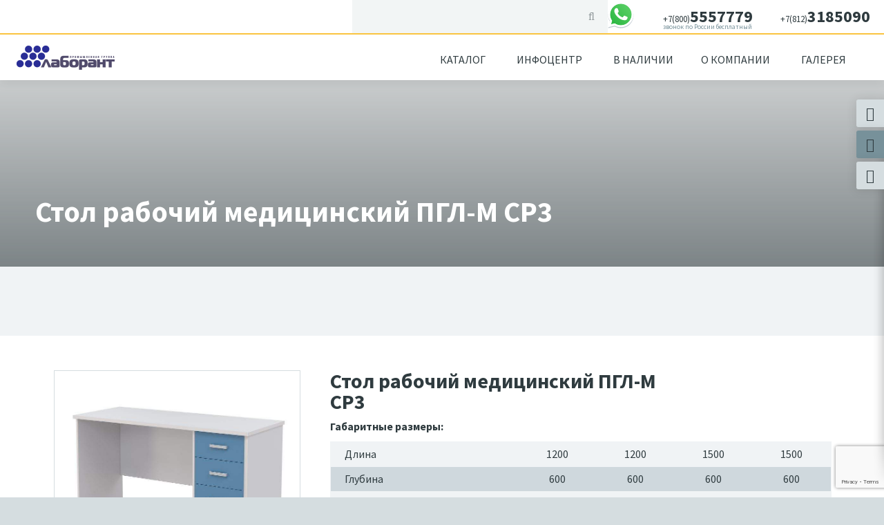

--- FILE ---
content_type: text/html; charset=UTF-8
request_url: http://laborantmebel.ru/laboratornaya_mebel/stol-meditsinskiy-pgl-m-sr3
body_size: 12338
content:
<!doctype html>
<html lang="ru">
<head>
    <meta charset="utf-8" />
    <!--<meta name="description" content="" />
    <meta name="keywords" content="" />-->
	<!--WP Head-->
	
<!-- All in One SEO Pack 3.3.3 от Michael Torbert из Semper Fi Web Design[,] -->
<meta name="description"  content="Стол СР3 рабочий медицинский корпусной из ЛДСП меламина" />

<script type="application/ld+json" class="aioseop-schema">{}</script>
<link rel="canonical" href="http://laborantmebel.ru/laboratornaya_mebel/stol-meditsinskiy-pgl-m-sr3" />
<!-- All in One SEO Pack -->
<link rel='dns-prefetch' href='//www.google.com' />
<link rel='dns-prefetch' href='//s.w.org' />
		<script type="text/javascript">
			window._wpemojiSettings = {"baseUrl":"https:\/\/s.w.org\/images\/core\/emoji\/11\/72x72\/","ext":".png","svgUrl":"https:\/\/s.w.org\/images\/core\/emoji\/11\/svg\/","svgExt":".svg","source":{"concatemoji":"http:\/\/laborantmebel.ru\/wp-includes\/js\/wp-emoji-release.min.js?ver=4.9.11"}};
			!function(a,b,c){function d(a,b){var c=String.fromCharCode;l.clearRect(0,0,k.width,k.height),l.fillText(c.apply(this,a),0,0);var d=k.toDataURL();l.clearRect(0,0,k.width,k.height),l.fillText(c.apply(this,b),0,0);var e=k.toDataURL();return d===e}function e(a){var b;if(!l||!l.fillText)return!1;switch(l.textBaseline="top",l.font="600 32px Arial",a){case"flag":return!(b=d([55356,56826,55356,56819],[55356,56826,8203,55356,56819]))&&(b=d([55356,57332,56128,56423,56128,56418,56128,56421,56128,56430,56128,56423,56128,56447],[55356,57332,8203,56128,56423,8203,56128,56418,8203,56128,56421,8203,56128,56430,8203,56128,56423,8203,56128,56447]),!b);case"emoji":return b=d([55358,56760,9792,65039],[55358,56760,8203,9792,65039]),!b}return!1}function f(a){var c=b.createElement("script");c.src=a,c.defer=c.type="text/javascript",b.getElementsByTagName("head")[0].appendChild(c)}var g,h,i,j,k=b.createElement("canvas"),l=k.getContext&&k.getContext("2d");for(j=Array("flag","emoji"),c.supports={everything:!0,everythingExceptFlag:!0},i=0;i<j.length;i++)c.supports[j[i]]=e(j[i]),c.supports.everything=c.supports.everything&&c.supports[j[i]],"flag"!==j[i]&&(c.supports.everythingExceptFlag=c.supports.everythingExceptFlag&&c.supports[j[i]]);c.supports.everythingExceptFlag=c.supports.everythingExceptFlag&&!c.supports.flag,c.DOMReady=!1,c.readyCallback=function(){c.DOMReady=!0},c.supports.everything||(h=function(){c.readyCallback()},b.addEventListener?(b.addEventListener("DOMContentLoaded",h,!1),a.addEventListener("load",h,!1)):(a.attachEvent("onload",h),b.attachEvent("onreadystatechange",function(){"complete"===b.readyState&&c.readyCallback()})),g=c.source||{},g.concatemoji?f(g.concatemoji):g.wpemoji&&g.twemoji&&(f(g.twemoji),f(g.wpemoji)))}(window,document,window._wpemojiSettings);
		</script>
		<style type="text/css">
img.wp-smiley,
img.emoji {
	display: inline !important;
	border: none !important;
	box-shadow: none !important;
	height: 1em !important;
	width: 1em !important;
	margin: 0 .07em !important;
	vertical-align: -0.1em !important;
	background: none !important;
	padding: 0 !important;
}
</style>
<link rel='stylesheet' id='contact-form-7-css'  href='http://laborantmebel.ru/wp-content/plugins/contact-form-7/includes/css/styles.css?ver=5.1.5' type='text/css' media='all' />
<script type='text/javascript' src='http://laborantmebel.ru/wp-includes/js/jquery/jquery.js?ver=1.12.4'></script>
<script type='text/javascript' src='http://laborantmebel.ru/wp-includes/js/jquery/jquery-migrate.min.js?ver=1.4.1'></script>
<link rel='https://api.w.org/' href='http://laborantmebel.ru/wp-json/' />
<link rel="EditURI" type="application/rsd+xml" title="RSD" href="http://laborantmebel.ru/xmlrpc.php?rsd" />
<link rel="wlwmanifest" type="application/wlwmanifest+xml" href="http://laborantmebel.ru/wp-includes/wlwmanifest.xml" /> 
<link rel='prev' title='Стол рабочий медицинский ПГЛ СР2' href='http://laborantmebel.ru/laboratornaya_mebel/stol-meditsinskiy-pgl-sr2-2' />
<link rel='next' title='Стол лабораторный ПГЛ СР3' href='http://laborantmebel.ru/laboratornaya_mebel/stol-labratornyj-pgl-sr3' />
<meta name="generator" content="WordPress 4.9.11" />
<link rel='shortlink' href='http://laborantmebel.ru/?p=1380' />
<link rel="alternate" type="application/json+oembed" href="http://laborantmebel.ru/wp-json/oembed/1.0/embed?url=http%3A%2F%2Flaborantmebel.ru%2Flaboratornaya_mebel%2Fstol-meditsinskiy-pgl-m-sr3" />
<link rel="alternate" type="text/xml+oembed" href="http://laborantmebel.ru/wp-json/oembed/1.0/embed?url=http%3A%2F%2Flaborantmebel.ru%2Flaboratornaya_mebel%2Fstol-meditsinskiy-pgl-m-sr3&#038;format=xml" />
	<!--/WP Head-->
    <title> &raquo; Стол рабочий медицинский  ПГЛ-М СР3</title>
    <meta name="viewport" content="width=device-width, initial-scale=1.0, user-scalable=no" />
    <script>
        var ieVersion = (function() {
            var ua = window.navigator.userAgent;
            var msie = ua.indexOf('MSIE');
            if (msie > 0) {
                return parseInt (ua.substring(msie + 5, ua.indexOf('.', msie)));
            }
            return 0;
        })();
        if (ieVersion && ieVersion < 9) {
            location.href = './legacy.html';
        }
    </script>
    <link href="http://laborantmebel.ru/wp-content/themes/laborant/css/main.min.css?ver=1762780573" rel="stylesheet" type="text/css" />
	<link href="http://laborantmebel.ru/wp-content/themes/laborant/css/jquery.fancybox.min.css" rel="stylesheet" type="text/css" />
	<link href="http://laborantmebel.ru/wp-content/themes/laborant/css/lightslider.css" rel="stylesheet" type="text/css" />
	<link href="http://laborantmebel.ru/wp-content/themes/laborant/css/lightgallery.css" rel="stylesheet" type="text/css" />
	
    <!--[if lt IE 10]>
        <script src="./js/respond.min.js"></script>
    <![endif]-->
    <link href="https://fonts.googleapis.com/css?family=Source+Sans+Pro:400,700" rel="stylesheet">
    <link rel="icon" href="http://laborantmebel.ru/wp-content/themes/laborant/img/favicon.png" sizes="152x152" type="image/png" />
    <link rel="apple-touch-icon-precomposed" href="http://laborantmebel.ru/wp-content/themes/laborant/img/favicon.png" type="image/png" />
	<!--WP Head-->

	<!--/WP Head-->
	<meta name="google-site-verification" content="-jXG7o9fcb5I4BxolXL5OA1zjpC3vxpAgdZoO2BBR3U" />
	<!-- Yandex.Metrika counter -->
	<script type="text/javascript">
		(function (d, w, c) {
			(w[c] = w[c] || []).push(function() {
				try {
					w.yaCounter34928405 = new Ya.Metrika({
						id:34928405,
						clickmap:true,
						trackLinks:true,
						accurateTrackBounce:true
					});
				} catch(e) { }
			});

			var n = d.getElementsByTagName("script")[0],
				s = d.createElement("script"),
				f = function () { n.parentNode.insertBefore(s, n); };
			s.type = "text/javascript";
			s.async = true;
			s.src = "https://mc.yandex.ru/metrika/watch.js";

			if (w.opera == "[object Opera]") {
				d.addEventListener("DOMContentLoaded", f, false);
			} else { f(); }
		})(document, window, "yandex_metrika_callbacks");
	</script>
	<noscript><div><img src="https://mc.yandex.ru/watch/34928405" style="position:absolute; left:-9999px;" alt="" /></div></noscript>
	<!-- /Yandex.Metrika counter -->


	<!--LiveInternet counter--><script type="text/javascript"><!--
	new Image().src = "//counter.yadro.ru/hit?r"+
	escape(document.referrer)+((typeof(screen)=="undefined")?"":
	";s"+screen.width+"*"+screen.height+"*"+(screen.colorDepth?
	screen.colorDepth:screen.pixelDepth))+";u"+escape(document.URL)+
	";h"+escape(document.title.substring(0,80))+
	";"+Math.random();//--></script><!--/LiveInternet-->
</head>
<body>
    <!-- page content -->
<div class="page inner inner_2">
        <div class="page__overlay"></div>
<div class="page__panel">
    <a href="#" id="panelClose"><span class="icon icon-close"></span></a>
<ul class="panel__menu" role="menu">
    <li>
        <a href="#">Каталог</a><a href="#" class="menu__open"><span class="icon icon-down"></span></a>
        <ul class="panelmenu__inner">
            <li><a href="/katalog/laboratornaya-mebel">Лабораторная мебель</a></li>
            <li><a href="/katalog/meditsinskaya-mebel">Медицинская мебель</a></li>
            <li><a href="/katalog/vytyazhnye-shkafy">Вытяжные шкафы</a></li>
            <li><a href="/katalog/stainless_steel_furniture/stainless">Мебель из нержавеющей стали</a></li>
            <li><a href="/katalog/so_sklada/sklad">В наличии на складе</a></li>            
        </ul>
    </li><li>
        <a href="#">Инфоцентр</a><a href="#" class="menu__open"><span class="icon icon-down"></span></a>
        <ul class="panelmenu__inner">
            <li>
                <a href="/materialy">Материалы</a><a href="#" class="menu__open inner"><span class="icon icon-down"></span></a>
                <ul class="panelmenu__inner">
                    <li><a href="/materialy/case">Для корпуса</a></li>
                    <li><a href="/materialy/frame">Для каркаса</a></li>
                    <li><a href="/materialy/tabletop">Для столешниц</a></li>
                    <li><a href="/materialy/sink">Для моек</a></li>
                    <li><a href="/materialy/tablitsa-himostojkosti">Таблица химостойкости</a></li>
                    <li><a href="/materialy/palitra-tsvetov">Палитра цветов</a></li>
                </ul>
            </li>
            <li><a href="/price_time_sale">Цены Сроки Скидки</a></li>
            <li><a href="/sertifikaty">Сертификаты</a></li>
        </ul>
    </li>
    <li>
        <a href="#">В наличии</a><a href="#" class="menu__open"><span class="icon icon-down"></span></a>
        <ul class="panelmenu__inner">
            <li><a href="/katalog/so_sklada/sklad">В наличии на складе</a></li>
        </ul>
    </li>
    <li>
        <a href="#">О Компании</a><a href="#" class="menu__open"><span class="icon icon-down"></span></a>
        <ul class="panelmenu__inner">
            <li><a href="/kontakty">Контакты</a></li>
            <li><a href="/informatsiya">Информация</a></li>
            <li><a href="/o-kompanii">О компании</a></li>
            <li><a href="/informatsiya/novosti-kompanii">Новости</a></li>
        </ul>
    </li>
    <li>
        <a href="#">Галерея</a><a href="#" class="menu__open"><span class="icon icon-down"></span></a>
        <ul class="panelmenu__inner">
            <li><a href="/galereya/gotovye-proekty">Готовые проекты</a></li>
            <li><a href="/galereya/vytyaznye">Нестандартные вытяжные шкафы</a></li>
            <li><a href="/galereya/shourum">Индивидуальные решения</a></li>
        </ul>
    </li>
</ul>
</div><div class="panelright panelright-1">
    <a href="#" class="panelright__trigger"><i class="fa fa-envelope" aria-hidden="true"></i></a>
    
        <div role="form" class="wpcf7" id="wpcf7-f415-o1" lang="ru-RU" dir="ltr">
<div class="screen-reader-response"></div>
<form action="/laboratornaya_mebel/stol-meditsinskiy-pgl-m-sr3#wpcf7-f415-o1" method="post" class="wpcf7-form" novalidate="novalidate">
<div style="display: none;">
<input type="hidden" name="_wpcf7" value="415" />
<input type="hidden" name="_wpcf7_version" value="5.1.5" />
<input type="hidden" name="_wpcf7_locale" value="ru_RU" />
<input type="hidden" name="_wpcf7_unit_tag" value="wpcf7-f415-o1" />
<input type="hidden" name="_wpcf7_container_post" value="0" />
<input type="hidden" name="g-recaptcha-response" value="" />
</div>
<p>Отправьте нам сообщение -  мы вам обязательно-преобязательно ответим!</p>
<div class="form-group">
	<span class="wpcf7-form-control-wrap text-917"><input type="text" name="text-917" value="" size="40" class="wpcf7-form-control wpcf7-text form-control" aria-invalid="false" placeholder="ФИО" /></span>
</div>
<div class="form-group">
	<span class="wpcf7-form-control-wrap email-328"><input type="email" name="email-328" value="" size="40" class="wpcf7-form-control wpcf7-text wpcf7-email wpcf7-validates-as-required wpcf7-validates-as-email form-control" aria-required="true" aria-invalid="false" placeholder="Email" /></span>
</div>
<div class="form-group">
	<span class="wpcf7-form-control-wrap text-918"><input type="text" name="text-918" value="" size="40" class="wpcf7-form-control wpcf7-text form-control" aria-invalid="false" placeholder="Заголовок сообщения" /></span>
</div>
<div class="form-group">
	<span class="wpcf7-form-control-wrap textarea-884"><textarea name="textarea-884" cols="40" rows="10" class="wpcf7-form-control wpcf7-textarea form-control" aria-invalid="false" placeholder="Текст сообщения"></textarea></span>
</div>
<p><span class="wpcf7-form-control-wrap your-consent"><span class="wpcf7-form-control wpcf7-acceptance"><span class="wpcf7-list-item"><label><input type="checkbox" name="your-consent" value="1" aria-invalid="false" /><span class="wpcf7-list-item-label">Я согласен с обработкой моих персональных данных согласно  <a href="/informatsiya#menu_2-4-2">правилам</a>.</span></label></span></span></span></p>
<p><input type="submit" value="Отправить" class="wpcf7-form-control wpcf7-submit btn btn-lg btn-block btn-main" id="loginBtn" /></p>
<div class="wpcf7-response-output wpcf7-display-none"></div></form></div>    
</div>
<div class="panelright panelright-2">
    <a href="#" class="panelright__trigger"><i class="fa fa-phone" aria-hidden="true"></i></a>

		<div role="form" class="wpcf7" id="wpcf7-f423-o2" lang="ru-RU" dir="ltr">
<div class="screen-reader-response"></div>
<form action="/laboratornaya_mebel/stol-meditsinskiy-pgl-m-sr3#wpcf7-f423-o2" method="post" class="wpcf7-form" novalidate="novalidate">
<div style="display: none;">
<input type="hidden" name="_wpcf7" value="423" />
<input type="hidden" name="_wpcf7_version" value="5.1.5" />
<input type="hidden" name="_wpcf7_locale" value="ru_RU" />
<input type="hidden" name="_wpcf7_unit_tag" value="wpcf7-f423-o2" />
<input type="hidden" name="_wpcf7_container_post" value="0" />
<input type="hidden" name="g-recaptcha-response" value="" />
</div>
<p>Напишите нам -  и мы перезвоним вам как можно быстрее!
<div class="form-group">
	<span class="wpcf7-form-control-wrap text-385"><input type="text" name="text-385" value="" size="40" class="wpcf7-form-control wpcf7-text form-control" aria-invalid="false" placeholder="ФИО" /></span>
</div>
<div class="form-group">
	<span class="wpcf7-form-control-wrap tel-386"><input type="tel" name="tel-386" value="" size="40" class="wpcf7-form-control wpcf7-text wpcf7-tel wpcf7-validates-as-required wpcf7-validates-as-tel form-control" aria-required="true" aria-invalid="false" placeholder="Номер телефона" /></span></p>
</div>
<div class="form-group">
	<span class="wpcf7-form-control-wrap text-387"><input type="text" name="text-387" value="" size="40" class="wpcf7-form-control wpcf7-text form-control" aria-invalid="false" placeholder="Организация" /></span>
</div>
<div class="form-group">
	<span class="wpcf7-form-control-wrap text-388"><input type="text" name="text-388" value="" size="40" class="wpcf7-form-control wpcf7-text form-control" aria-invalid="false" placeholder="Город, регион" /></span>
</div>
<div class="form-group">
	<span class="wpcf7-form-control-wrap text-389"><input type="text" name="text-389" value="" size="40" class="wpcf7-form-control wpcf7-text form-control" aria-invalid="false" placeholder="Часовой пояс" /></span>
</div>
<p><span class="wpcf7-form-control-wrap your-consent"><span class="wpcf7-form-control wpcf7-acceptance"><span class="wpcf7-list-item"><label><input type="checkbox" name="your-consent" value="1" aria-invalid="false" /><span class="wpcf7-list-item-label">Я согласен с обработкой моих персональных данных согласно  <a href="/informatsiya#menu_2-4-2">правилам</a>.</span></label></span></span></span></p>
<p><input type="submit" value="Отправить" class="wpcf7-form-control wpcf7-submit" /></p>
<div class="wpcf7-response-output wpcf7-display-none"></div></form></div>
</div>
<div class="panelright panelright-3">
    <a href="#" class="panelright__trigger"><i class="fa fa-globe" aria-hidden="true"></i></a>
    <!--<form id="testForm3" role="form">
        <p>Lorem ipsum dolor sit amet, consectetur adipiscing elit, sed do eiusmod tempor incididunt ut labore et dolore magna aliqua.</p>
        <div class="form-group">
            <input type="email" class="form-control" name="email" placeholder="Email" required />
        </div>
        <div class="form-group">
            <input type="password" class="form-control" name="password" placeholder="Password" required />
        </div>
        <a type="submit" href="#" role="button" class="btn btn-lg btn-block btn-main" id="loginBtn3">Отправить</a>
    </form>-->
	<p>Мы работаем по всей территории Российской Федерации,  а также со странами таможенного союза.</p>
<p>Огромный опыт доставки мебели и оборудования в самые дальние уголки страны позволяет нам заранее  оценивать сроки и стоимость доставки с высокой точностью.</p>
<p>Также при необходимости мы готовы выполнить пусконаладку и подключение оборудования к инженерным сетям  &#8212; силами своих специалистов или с привлечением партнёров.</p>
<p>Задайте вопрос в <a href="https://api.whatsapp.com/send?phone=79817395741&amp;text=У%20меня%20вопрос%20по%20мебели%20%22Лаборант%22">WhatsApp!</a></p>
<p>&nbsp;</p>
<p>&nbsp;</p>
<p>&nbsp;</p>
</div>        <div class="page__content">
<header class="page__header" role="banner">
    <div class="header__top">
        <!--<form class="form-group has-feedback">
            <input type="text" class="form-control" id="searchTop" />
            <span class="fa fa-search form-control-feedback"></span>
        </form>-->
		<!-- search -->
<!--<form class="search" method="get" action="<br />
<b>Warning</b>:  Use of undefined constant php - assumed 'php' (this will throw an Error in a future version of PHP) in <b>/home/u2951993/laborantmebel.ru/docs/wp-content/themes/laborant/searchform.php</b> on line <b>2</b><br />
" role="search">
	<input class="search-input" type="search" name="s" placeholder="<br />
<b>Warning</b>:  Use of undefined constant php - assumed 'php' (this will throw an Error in a future version of PHP) in <b>/home/u2951993/laborantmebel.ru/docs/wp-content/themes/laborant/searchform.php</b> on line <b>3</b><br />
">
	<button class="search-submit" type="submit" role="button"><br />
<b>Warning</b>:  Use of undefined constant php - assumed 'php' (this will throw an Error in a future version of PHP) in <b>/home/u2951993/laborantmebel.ru/docs/wp-content/themes/laborant/searchform.php</b> on line <b>4</b><br />
</button>
</form>-->


<form class="form-group has-feedback" method="get" action="http://laborantmebel.ru" role="search">
	<input type="search" name="s" class="form-control" id="searchTop" />
	<span class="fa fa-search form-control-feedback"></span>
</form>
<!-- /search -->
        <div class="container-fluid">
            <a href="tel:+78123185090" class="place header_tel"><small>+7(812)</small>3185090</a><a href="tel:+78005557779" class="place header_tel"><small>+7(800)</small>5557779<span class="">звонок по России бесплатный</span></a><a href="https://api.whatsapp.com/send?phone=79817395741&text=У%20меня%20вопрос%20по%20мебели%20%22Лаборант%22" class="place header_tel"><img src="/wp-content/uploads/2024/10/Ws.svg"  height="42"</a>
        </div>
    </div>
    <nav role="navigation">
        <div class="container-fluid">
            <div class="hidden-md hidden-lg" id="panelOpen"><a href="#"><i class="icon icon-navicon"></i></a></div>
            <a href="/" class="logo"></a>
            <div class="header__right ">
<ul class="header__menu nav nav-tabs hidden-xs hidden-sm">
    <li><a href="#menu_1-1" data-toggle="tab">Каталог<span class="icon icon-down"></span></a></li
    ><li><a href="#menu_1-2" data-toggle="tab">Инфоцентр<span class="icon icon-down"></span></a></li
    ><li><a href="/katalog/so_sklada/sklad#menu_2-1-4">В наличии</a></li
    ><li><a href="#menu_1-4" data-toggle="tab">О Компании<span class="icon icon-down"></span></a></li
    ><li><a href="#menu_1-5" data-toggle="tab">Галерея<span class="icon icon-down"></span></a></li>
</ul>
<div class="menu__content tab-content">
    <div class="content__pane tab-pane fade more-pane" id="menu_1-1">
    <ul class="menu_inner menu_inner-1 nav nav-tabs">
        <!--<li class="active"><a href="#menu_2-1-1" data-toggle="tab">Лабораторная мебель<span class="icon icon-right"></span></a></li>-->
		<li class="active"><a href="/katalog/laboratornaya-mebel#menu_2-1-1">Лабораторная мебель<span class="icon icon-right"></span></a></li>
		<li><a href="/katalog/meditsinskaya-mebel#menu_2-1-2">Медицинская мебель<span class="icon icon-right"></span></a></li>
		<li><a href="/katalog/vytyazhnye-shkafy#menu_2-1-3">Вытяжные шкафы<span class="icon icon-right"></span></a></li>
                <li><a href="/katalog/stainless_steel_furniture/stainless#menu_2-1-4">Мебель из нержавеющей стали<span class="icon icon-right"></span></a></li>  
                <li><a href="/katalog/so_sklada/sklad#menu_2-1-5">В наличии на складе<span class="icon icon-right"></span></a></li>
    </ul>
    <div class="inner__content tab-content">
        <div class="tab-pane active" id="menu_2-1-1">
				<a href="http://laborantmebel.ru/katalog/laboratornaya-mebel/laboratornye_stoly" class="content__item">
				<div class="image image_1-1-1" style="background-image:url(http://laborantmebel.ru/wp-content/uploads/2019/12/stol_seriy-1.jpg);"></div>
				<h5>Столы лабораторные</h5>
			</a>
				<a href="http://laborantmebel.ru/katalog/laboratornaya-mebel/laboratornye-tumby" class="content__item">
				<div class="image image_1-1-1" style="background-image:url(http://laborantmebel.ru/wp-content/uploads/2019/12/tumba_grey.jpg);"></div>
				<h5>Тумбы лабораторные</h5>
			</a>
				<a href="http://laborantmebel.ru/katalog/laboratornaya-mebel/stoly-vesovye" class="content__item">
				<div class="image image_1-1-1" style="background-image:url(http://laborantmebel.ru/wp-content/uploads/2019/12/vs1grey.jpg);"></div>
				<h5>Столы для весов</h5>
			</a>
				<a href="http://laborantmebel.ru/katalog/laboratornaya-mebel/stoly-ostrovnye" class="content__item">
				<div class="image image_1-1-1" style="background-image:url(http://laborantmebel.ru/wp-content/uploads/2019/09/os2-2-2.jpg);"></div>
				<h5>Столы островные</h5>
			</a>
				<a href="http://laborantmebel.ru/katalog/laboratornaya-mebel/shkolnaya-mebel" class="content__item">
				<div class="image image_1-1-1" style="background-image:url(http://laborantmebel.ru/wp-content/uploads/2019/12/sh1grey.jpg);"></div>
				<h5>Ученическая мебель</h5>
			</a>
				<a href="http://laborantmebel.ru/katalog/laboratornaya-mebel/stoly-titrovalnye" class="content__item">
				<div class="image image_1-1-1" style="background-image:url(http://laborantmebel.ru/wp-content/uploads/2019/12/titrovalny1grey.jpg);"></div>
				<h5>Столы титровальные</h5>
			</a>
				<a href="http://laborantmebel.ru/katalog/laboratornaya-mebel/moyki-laboratornye" class="content__item">
				<div class="image image_1-1-1" style="background-image:url(http://laborantmebel.ru/wp-content/uploads/2019/12/pm11grey.jpg);"></div>
				<h5>Мойки лабораторные</h5>
			</a>
				<a href="http://laborantmebel.ru/katalog/laboratornaya-mebel/instrumentalnye_stoly" class="content__item">
				<div class="image image_1-1-1" style="background-image:url(http://laborantmebel.ru/wp-content/uploads/2019/12/si1.jpg);"></div>
				<h5>Столы инструментальные</h5>
			</a>
				<a href="http://laborantmebel.ru/katalog/laboratornaya-mebel/shkafy-laboratornye" class="content__item">
				<div class="image image_1-1-1" style="background-image:url(http://laborantmebel.ru/wp-content/uploads/2019/12/SH_lab-5-08grey.jpg);"></div>
				<h5>Шкафы лабораторные</h5>
			</a>
				<a href="http://laborantmebel.ru/katalog/laboratornaya-mebel/shkafy-dlya-reaktivov" class="content__item">
				<div class="image image_1-1-1" style="background-image:url(http://laborantmebel.ru/wp-content/uploads/2019/12/shr_pgl3_grey.jpg);"></div>
				<h5>Шкафы для реактивов</h5>
			</a>
				<a href="http://laborantmebel.ru/katalog/laboratornaya-mebel/shkafy-navesnye" class="content__item">
				<div class="image image_1-1-1" style="background-image:url(http://laborantmebel.ru/wp-content/uploads/2019/09/naves2.jpg);"></div>
				<h5>Шкафы навесные лабораторные</h5>
			</a>
				<a href="http://laborantmebel.ru/katalog/laboratornaya-mebel/nadstavki-dlya-stolov" class="content__item">
				<div class="image image_1-1-1" style="background-image:url(http://laborantmebel.ru/wp-content/uploads/2019/09/nad_n4.jpg);"></div>
				<h5>Надставки для лабораторных столов</h5>
			</a>
		</div>
        <div class="tab-pane" id="menu_2-1-2">
				<a href="http://laborantmebel.ru/katalog/meditsinskaya-mebel/meditsinskaya-mebel-stoly" class="content__item">
				<div class="image image_1-1-1" style="background-image:url(http://laborantmebel.ru/wp-content/uploads/2019/12/stol_med_grey.jpg);"></div>
				<h5>Медицинские столы</h5>
			</a>
				<a href="http://laborantmebel.ru/katalog/meditsinskaya-mebel/meditsinskashu-moyki" class="content__item">
				<div class="image image_1-1-1" style="background-image:url(http://laborantmebel.ru/wp-content/uploads/2019/12/pm11grey.jpg);"></div>
				<h5>Медицинские мойки</h5>
			</a>
				<a href="http://laborantmebel.ru/katalog/meditsinskaya-mebel/meditsinskaya-mebel-seriya-3" class="content__item">
				<div class="image image_1-1-1" style="background-image:url(http://laborantmebel.ru/wp-content/uploads/2019/12/si1.jpg);"></div>
				<h5>Медицинские столы инструментальные и палатные</h5>
			</a>
				<a href="http://laborantmebel.ru/katalog/meditsinskaya-mebel/meditsinskie-shkafy" class="content__item">
				<div class="image image_1-1-1" style="background-image:url(http://laborantmebel.ru/wp-content/uploads/2019/12/shkaf_grey.jpg);"></div>
				<h5>Медицинские шкафы</h5>
			</a>
				<a href="http://laborantmebel.ru/katalog/meditsinskaya-mebel/meditsinskie-tumby" class="content__item">
				<div class="image image_1-1-1" style="background-image:url(http://laborantmebel.ru/wp-content/uploads/2019/12/t2-lk-grey.jpg);"></div>
				<h5>Медицинские тумбы</h5>
			</a>
		</div>
        <div class="tab-pane" id="menu_2-1-3">
				<a href="http://laborantmebel.ru/katalog/vytyazhnye-shkafy/vytyazhnye-shkafy-seriya-1" class="content__item">
				<div class="image image_1-1-1" style="background-image:url(http://laborantmebel.ru/wp-content/uploads/2020/03/vsh1grey_s.jpg);"></div>
				<h5>Вытяжные шкафы базовые</h5>
			</a>
				<a href="http://laborantmebel.ru/katalog/vytyazhnye-shkafy/vytyazhnye-shkafy-seriya-2" class="content__item">
				<div class="image image_1-1-1" style="background-image:url(http://laborantmebel.ru/wp-content/uploads/2020/03/vsh2grey_s.jpg);"></div>
				<h5>Вытяжные шкафы общелабораторные</h5>
			</a>
				<a href="http://laborantmebel.ru/katalog/vytyazhnye-shkafy/vytyazhnye-shkafy-seriya-3" class="content__item">
				<div class="image image_1-1-1" style="background-image:url(http://laborantmebel.ru/wp-content/uploads/2020/03/vsh3grey_s.jpg);"></div>
				<h5>Вытяжные шкафы специальные</h5>
			</a>
		</div>
		<div class="tab-pane active" id="menu_2-1-4">
		</div>
    </div>
</div>
    <div class="content__pane tab-pane fade" id="menu_1-2" style="height: 258px;">
    <ul class="menu_inner menu_inner-2 menu_inner--with_inner nav nav-tabs">
        <li class="active"><a href="/materialy#menu_2-2-1">Материалы<span class="icon icon-right"></span></a></li>
		<li><a href="/price_time_sale#menu_2-2-2">Цены сроки скидки<span class="icon icon-right"></span></a></li>
		<li><a href="/sertifikaty#menu_2-2-4">Сертификаты<span class="icon icon-right"></span></a></li>
    </ul>
    <div class="inner__content tab-content">
        <div class="tab-pane active" id="menu_2-2-1">
    <ul class="menu_inner menu_inner_inner nav nav-tabs">
        <li class="active"><a href="/materialy/case#menu_3-1">Для  корпуса<span class="icon icon-right"></span></a></li
        ><li><a href="/materialy/frame#menu_3-2">Для каркаса<span class="icon icon-right"></span></a></li
        ><li><a href="/materialy/tabletop#menu_3-3">Для столешниц<span class="icon icon-right"></span></a></li
        ><li><a href="/materialy/sink#menu_3-4">Для моек<span class="icon icon-right"></span></a></li
        ><li><a href="/materialy/tablitsa-himostojkosti#menu_3-5">Таблица химостойкости<span class="icon icon-right"></span></a></li
        ><li><a href="/materialy/palitra-tsvetov#menu_3-6">Палитра цветов<span class="icon icon-right"></span></a></li>
    </ul>
    <!--<div class="inner__content tab-content">
        <div class="tab-pane active" id="menu_3-1"><a href="#" class="content__item">
        <div class="image image_2-1-1-1"></div>
        <h5>Название пункта меню 2-1-1-1</h5>
</a><a href="#" class="content__item">
        <div class="image image_2-1-1-2"></div>
        <h5>Название пункта меню 2-1-1-2</h5>
</a><a href="#" class="content__item">
        <div class="image image_2-1-1-3"></div>
        <h5>Название пункта меню 2-1-1-3</h5>
</a><a href="#" class="content__item">
        <div class="image image_2-1-1-4"></div>
        <h5>Название пункта меню 2-1-1-4</h5>
</a><a href="#" class="content__item">
        <div class="image image_2-1-1-5"></div>
        <h5>Название пункта меню 2-1-1-5</h5>
</a><a href="#" class="content__item">
        <div class="image image_2-1-1-6"></div>
        <h5>Название пункта меню 2-1-1-6</h5>
</a></div>
        <div class="tab-pane" id="menu_3-2"><a href="#" class="content__item">
        <div class="image image_2-1-2-1"></div>
        <h5>Название пункта меню 2-1-2-1</h5>
</a><a href="#" class="content__item">
        <div class="image image_2-1-2-2"></div>
        <h5>Название пункта меню 2-1-2-2</h5>
</a><a href="#" class="content__item">
        <div class="image image_2-1-2-3"></div>
        <h5>Название пункта меню 2-1-2-3</h5>
</a></div>
        <div class="tab-pane" id="menu_3-3"><a href="#" class="content__item">
        <div class="image image_2-1-3-1"></div>
        <h5>Название пункта меню 2-1-3-1</h5>
</a></div>
        <div class="tab-pane" id="menu_3-4"><a href="#" class="content__item">
        <div class="image image_2-1-4-1"></div>
        <h5>Название пункта меню 2-1-4-1</h5>
</a><a href="#" class="content__item">
        <div class="image image_2-1-4-2"></div>
        <h5>Название пункта меню 2-1-4-2</h5>
</a></div>
        <div class="tab-pane" id="menu_3-5"><a href="#" class="content__item">
        <div class="image image_2-1-5-1"></div>
        <h5>Название пункта меню 2-1-5-1</h5>
</a></div>
        <div class="tab-pane" id="menu_3-6"><a href="#" class="content__item">
        <div class="image image_2-1-6-1"></div>
        <h5>Название пункта меню 2-1-6-1</h5>
</a><a href="#" class="content__item">
        <div class="image image_2-1-6-2"></div>
        <h5>Название пункта меню 2-1-6-2</h5>
</a></div>
    </div>-->
</div>
        <div class="tab-pane" id="menu_2-2-2">
<!--<a href="#" class="content__item">
        <div class="image image_2-2-1"></div>
        <h5>Название пункта меню 2-2-1</h5>
</a><a href="#" class="content__item">
        <div class="image image_2-2-2"></div>
        <h5>Название пункта меню 2-2-2</h5>
</a><a href="#" class="content__item">
        <div class="image image_2-2-3"></div>
        <h5>Название пункта меню 2-2-3</h5>
</a><a href="#" class="content__item">
        <div class="image image_2-2-4"></div>
        <h5>Название пункта меню 2-2-4</h5>
</a><a href="#" class="content__item">
        <div class="image image_2-2-5"></div>
        <h5>Название пункта меню 2-2-5</h5>
</a><a href="#" class="content__item">
        <div class="image image_2-2-6"></div>
        <h5>Название пункта меню 2-2-6</h5>
</a><a href="#" class="content__item">
        <div class="image image_2-2-7"></div>
        <h5>Название пункта меню 2-2-7</h5>
</a><a href="#" class="content__item">
        <div class="image image_2-2-8"></div>
        <h5>Название пункта меню 2-2-8</h5>
</a>--></div>
        <div class="tab-pane" id="menu_2-2-3">
<!--<a href="#" class="content__item">
        <div class="image image_2-3-1"></div>
        <h5>Название пункта меню 2-3-1</h5>
</a><a href="#" class="content__item">
        <div class="image image_2-3-2"></div>
        <h5>Название пункта меню 2-3-2</h5>
</a><a href="#" class="content__item">
        <div class="image image_2-3-3"></div>
        <h5>Название пункта меню 2-3-3</h5>
</a><a href="#" class="content__item">
        <div class="image image_2-3-4"></div>
        <h5>Название пункта меню 2-3-4</h5>
</a><a href="#" class="content__item">
        <div class="image image_2-3-5"></div>
        <h5>Название пункта меню 2-3-5</h5>
</a><a href="#" class="content__item">
        <div class="image image_2-3-6"></div>
        <h5>Название пункта меню 2-3-6</h5>
</a>--></div>
        <div class="tab-pane" id="menu_2-2-4">
<!--<a href="#" class="content__item">
        <div class="image image_2-4-1"></div>
        <h5>Название пункта меню 2-4-1</h5>
</a><a href="#" class="content__item">
        <div class="image image_2-4-2"></div>
        <h5>Название пункта меню 2-4-2</h5>
</a><a href="#" class="content__item">
        <div class="image image_2-4-3"></div>
        <h5>Название пункта меню 2-4-3</h5>
</a><a href="#" class="content__item">
        <div class="image image_2-4-4"></div>
        <h5>Название пункта меню 2-4-4</h5>
</a><a href="#" class="content__item">
        <div class="image image_2-4-5"></div>
        <h5>Название пункта меню 2-4-5</h5>
</a>--></div>
    </div>
</div>
<div class="content__pane tab-pane fade" id="menu_1-3" style="height: 186px;">
    <ul class="menu_inner menu_inner-3 nav nav-tabs">
        <li class="active"><a href="/katalog/so_sklada/sklad#menu_2-1-4"> В наличии на складе<span class="icon icon-right"></span></a></li
        > 
    </ul>
    <div class="inner__content tab-content">
        <div class="tab-pane active" id="menu_2-3-1">
</div>
    </div>

</div>
    <div class="content__pane tab-pane fade" id="menu_1-4" style="height: 229px;">
    <ul class="menu_inner menu_inner-4 nav nav-tabs">
        <li class="active"><a href="/kontakty#menu_2-4-1">Контакты<span class="icon icon-right"></span></a></li
        ><li><a href="/informatsiya#menu_2-4-2">Информация<span class="icon icon-right"></span></a></li
        ><li><a href="/o-kompanii#menu_2-4-3">О компании<span class="icon icon-right"></span></a></li>
         <li><a href="/informatsiya/novosti-kompanii#menu_2-4-4">Новости<span class="icon icon-right"></span></a></li>
    </ul>
    <div class="inner__content tab-content">
        <!--<div class="tab-pane active" id="menu_2-3-1"><a href="#" class="content__item">
        <div class="image image_3-1-1"></div>
        <h5>Название пункта меню 3-1-1</h5>
</a><a href="#" class="content__item">
        <div class="image image_3-1-2"></div>
        <h5>Название пункта меню 3-1-2</h5>
</a></div>
        <div class="tab-pane" id="menu_2-3-2"><a href="#" class="content__item">
        <div class="image image_3-2-1"></div>
        <h5>Название пункта меню 3-2-1</h5>
</a></div>
        <div class="tab-pane" id="menu_2-3-3"><a href="#" class="content__item">
        <div class="image image_3-3-1"></div>
        <h5>Название пункта меню 3-3-1</h5>
</a><a href="#" class="content__item">
        <div class="image image_3-3-2"></div>
        <h5>Название пункта меню 3-3-2</h5>
</a><a href="#" class="content__item">
        <div class="image image_3-3-3"></div>
        <h5>Название пункта меню 3-3-3</h5>
</a></div>-->
    </div>
</div>
    <div class="content__pane tab-pane fade" id="menu_1-5" style="height: 186px;">
    <ul class="menu_inner menu_inner-5 nav nav-tabs">
        <li class="active"><a href="/galereya/gotovye-proekty#menu_2-5-1"> Готовые проекты<span class="icon icon-right"></span></a></li
        ><li><a href="/galereya/vytyaznye#menu_2-5-2"> Вытяжные шкафы<span class="icon icon-right"></span></a></li>
         <li><a href="/galereya/shourum#menu_2-5-3"> Индивидуальные решения<span class="icon icon-right"></span></a></li>
    </ul>
    <div class="inner__content tab-content">
        <div class="tab-pane active" id="menu_2-5-1">
<!--<a href="#" class="content__item">
        <div class="image image_4-1-1"></div>
        <h5>Название пункта меню 4-1-1</h5>
</a><a href="#" class="content__item">
        <div class="image image_4-1-2"></div>
        <h5>Название пункта меню 4-1-2</h5>
</a><a href="#" class="content__item">
        <div class="image image_4-1-3"></div>
        <h5>Название пункта меню 4-1-3</h5>
</a><a href="#" class="content__item">
        <div class="image image_4-1-4"></div>
        <h5>Название пункта меню 4-1-4</h5>
</a><a href="#" class="content__item">
        <div class="image image_4-1-5"></div>
        <h5>Название пункта меню 4-1-5</h5>
</a><a href="#" class="content__item">
        <div class="image image_4-1-6"></div>
        <h5>Название пункта меню 4-1-6</h5>
</a><a href="#" class="content__item">
        <div class="image image_4-1-7"></div>
        <h5>Название пункта меню 4-1-7</h5>
</a><a href="#" class="content__item">
        <div class="image image_4-1-8"></div>
        <h5>Название пункта меню 4-1-8</h5>
</a>--></div>
        <div class="tab-pane" id="menu_2-5-2">
<!--<a href="#" class="content__item">
        <div class="image image_4-2-1"></div>
        <h5>Название пункта меню 4-2-1</h5>
</a><a href="#" class="content__item">
        <div class="image image_4-2-2"></div>
        <h5>Название пункта меню 4-2-2</h5>
</a><a href="#" class="content__item">
        <div class="image image_4-2-3"></div>
        <h5>Название пункта меню 4-2-3</h5>
</a><a href="#" class="content__item">
        <div class="image image_4-2-4"></div>
        <h5>Название пункта меню 4-2-4</h5>
</a><a href="#" class="content__item">
        <div class="image image_4-2-5"></div>
        <h5>Название пункта меню 4-2-5</h5>
</a><a href="#" class="content__item">
        <div class="image image_4-2-6"></div>
        <h5>Название пункта меню 4-2-6</h5>
</a><a href="#" class="content__item">
        <div class="image image_4-2-7"></div>
        <h5>Название пункта меню 4-2-7</h5>
</a><a href="#" class="content__item">
        <div class="image image_4-2-8"></div>
        <h5>Название пункта меню 4-2-8</h5>
</a>--></div>
        <div class="tab-pane" id="menu_2-5-3">
<!--<a href="#" class="content__item">
        <div class="image image_4-3-1"></div>
        <h5>Название пункта меню 4-3-1</h5>
</a><a href="#" class="content__item">
        <div class="image image_4-3-2"></div>
        <h5>Название пункта меню 4-3-2</h5>
</a><a href="#" class="content__item">
        <div class="image image_4-3-3"></div>
        <h5>Название пункта меню 4-3-3</h5>
</a><a href="#" class="content__item">
        <div class="image image_4-3-4"></div>
        <h5>Название пункта меню 4-3-4</h5>
</a><a href="#" class="content__item">
        <div class="image image_4-3-5"></div>
        <h5>Название пункта меню 4-3-5</h5>
</a><a href="#" class="content__item">
        <div class="image image_4-3-6"></div>
        <h5>Название пункта меню 4-3-6</h5>
</a><a href="#" class="content__item">
        <div class="image image_4-3-7"></div>
        <h5>Название пункта меню 4-3-7</h5>
</a><a href="#" class="content__item">
        <div class="image image_4-3-8"></div>
        <h5>Название пункта меню 4-3-8</h5>
</a>--></div>

    </div>
</div>
            </div>
        </div>
    </nav>
</header>            <main role="main">
<section class="top-image" style="background-image:url();">
    <div class="overlay"></div>
    <div class="text">
        <h2>Стол рабочий медицинский  ПГЛ-М СР3</h2>
    </div>
</section>
<section class="page-section gray-section">
    <div class="container">
		
				
				    </div>
</section>
<section class="page-section">
    <div class="container">
<!---->
<div class="type-card">
    <div class="row">
        <div class="col-xs-12 col-sm-4">
<ul id="imageGallery" class="imageGallery">
				
			
						
			<li class="fancybox_images " data-thumb="http://laborantmebel.ru/wp-content/uploads/2019/11/SR3-U507-90x90.jpg" data-src="http://laborantmebel.ru/wp-content/uploads/2019/11/SR3-U507.jpg" data-fancybox="gallery1380" data-caption="Подпись к изображению">
				<img src="http://laborantmebel.ru/wp-content/uploads/2019/11/SR3-U507-768x647.jpg" alt="" />
			</li>
					
				
			
			
						
			<li class="fancybox_images " data-thumb="http://laborantmebel.ru/wp-content/uploads/2019/11/SR3-U332-90x90.jpg" data-src="http://laborantmebel.ru/wp-content/uploads/2019/11/SR3-U332.jpg" data-fancybox="gallery1380" data-caption="">
				<img src="http://laborantmebel.ru/wp-content/uploads/2019/11/SR3-U332-768x647.jpg" alt="" />
			</li>
					
				
			
			
						
			<li class="fancybox_images " data-thumb="http://laborantmebel.ru/wp-content/uploads/2019/11/SR3-U626-90x90.jpg" data-src="http://laborantmebel.ru/wp-content/uploads/2019/11/SR3-U626.jpg" data-fancybox="gallery1380" data-caption="">
				<img src="http://laborantmebel.ru/wp-content/uploads/2019/11/SR3-U626-768x647.jpg" alt="" />
			</li>
					
				
			</ul>
        </div>
        <div class="col-xs-12 col-sm-8">
            <div class="type-info">
                <div class="type-info__header">
                    <h3>Стол рабочий медицинский  ПГЛ-М СР3</h3>
					<h4>Габаритные размеры: </h4>
                </div>
                <div class="type-info__body">
				<table style="width: 100%; border-color: #7d7d7d;">
<tbody>
<tr style="height: 36px; border: 1px solid #F0F3F5;">
<td style="background-color: #f0f3f5; padding-left: 20px;">Длина</td>
<td style="background-color: #f0f3f5; text-align: center;">1200</td>
<td style="background-color: #f0f3f5; text-align: center;">1200</td>
<td style="background-color: #f0f3f5; text-align: center;">1500</td>
<td style="background-color: #f0f3f5; text-align: center;">1500</td>
</tr>
<tr style="height: 36px; border: 1px solid #F0F3F5;">
<td style="background-color: #cfd8dd; padding-left: 20px;">Глубина</td>
<td style="background-color: #cfd8dd; text-align: center;">600</td>
<td style="background-color: #cfd8dd; text-align: center;">600</td>
<td style="background-color: #cfd8dd; text-align: center;">600</td>
<td style="background-color: #cfd8dd; text-align: center;">600</td>
</tr>
<tr style="height: 36px; border: 1px solid #F0F3F5;">
<td style="background-color: #f0f3f5; padding-left: 20px;">Высота</td>
<td style="background-color: #f0f3f5; text-align: center;">800</td>
<td style="background-color: #f0f3f5; text-align: center;">900</td>
<td style="background-color: #f0f3f5; text-align: center;">800</td>
<td style="background-color: #f0f3f5; text-align: center;">900</td>
</tr>
</tbody>
</table>
<p>&nbsp;</p>
<p>Опорная тумба с 4 ящиками. Возможна установка тумбы как слева, так и справа. <span>Фурнитура — металлбокс.</span></p>
<p>Регистрационное удостоверение Росздравнадзора: РЗН 2018/6777</p>
<p><strong>Дополнительная комплектация и опции:</strong></p>
<table style="width: 100%; border-color: #7d7d7d;">
<tbody>
<tr style="height: 36px; border: 1px solid #F0F3F5;">
<td style="padding-left: 20px; width: 567px; background-color: #f0f3f5;">Столешница <a href="/materialy/plastik#menu_3-1">пластик HPL</a></td>
</tr>
<tr style="height: 36px; border: 1px solid #F0F3F5;">
<td style="padding-left: 20px; width: 567px; background-color: #cfd8dd;">Столешница керамика</td>
</tr>
<tr style="height: 36px; border: 1px solid #F0F3F5;">
<td style="padding-left: 20px; width: 567px; background-color: #f0f3f5;">Столешница <a href="/materialy/labrostoun#menu_3-3">&#171;Лабростоун&#187;</a></td>
</tr>
<tr style="height: 36px; border: 1px solid #F0F3F5;">
<td style="padding-left: 20px; width: 567px; background-color: #cfd8dd;">Задняя стенка, бортик (h=100мм, из материала столешницы)</td>
</tr>
<tr style="height: 36px; border: 1px solid #F0F3F5;">
<td style="padding-left: 20px; width: 567px; background-color: #f0f3f5;">Электрификация: две розетки, проводка</td>
</tr>
<tr style="height: 36px; border: 1px solid #F0F3F5;">
<td style="padding-left: 20px; width: 567px; background-color: #cfd8dd;">Направляющие полного выдвижения</td>
</tr>
<tr style="height: 36px; border: 1px solid #F0F3F5;">
<td style="padding-left: 20px; width: 567px; background-color: #f0f3f5;"><span>Поставка в разобранном виде</span></td>
</tr>
</tbody>
</table>
				<div class="type-info__btns" style="    display: flex;
    flex-direction: row;
    justify-content: space-between;    align-items: flex-end;">
					<div class="price price_new"><span class="label">Цена от:</span> 23 761 р.</div>
					<a style="padding: 6px 14px;" type="button" href="#" role="button" class="btn btn-lg btn-main btn-main_order">Отправить заявку</a>
				</div>
                </div>
            </div>
        </div>

        <div class="col-xs-12 col-sm-12" style="margin-top: 40px;">
            <div class="type-info">
                <div class="type-info__body">


                </div>
            </div>
        </div>
    </div>
</div>
<!---->	
    </div>
</section>
<!--FORM-->
<div class="order_form">

		<div class="order_form_wrap">
			<div class="modal__header">
				<span class="js-close-modal">X</span>
			</div>
			<div role="form" class="wpcf7" id="wpcf7-f448-o3" lang="ru-RU" dir="ltr">
<div class="screen-reader-response"></div>
<form action="/laboratornaya_mebel/stol-meditsinskiy-pgl-m-sr3#wpcf7-f448-o3" method="post" class="wpcf7-form" novalidate="novalidate">
<div style="display: none;">
<input type="hidden" name="_wpcf7" value="448" />
<input type="hidden" name="_wpcf7_version" value="5.1.5" />
<input type="hidden" name="_wpcf7_locale" value="ru_RU" />
<input type="hidden" name="_wpcf7_unit_tag" value="wpcf7-f448-o3" />
<input type="hidden" name="_wpcf7_container_post" value="0" />
<input type="hidden" name="g-recaptcha-response" value="" />
</div>
<p>Очень ждём именно Вашу заявку!</p>
<p>Пожалуйста, указывайте и электроную почту и телефон для связи. Часто из-за опечаток единственный указанный в заявке способ связи оказывается недоступен.   </p>
<div class="form-group">
	<span class="wpcf7-form-control-wrap text-111"><input type="text" name="text-111" value="" size="40" class="wpcf7-form-control wpcf7-text form-control" aria-invalid="false" placeholder="ФИО" /></span>
</div>
<div class="form-group">
	<span class="wpcf7-form-control-wrap tel-386"><input type="tel" name="tel-386" value="" size="40" class="wpcf7-form-control wpcf7-text wpcf7-tel wpcf7-validates-as-required wpcf7-validates-as-tel form-control" aria-required="true" aria-invalid="false" placeholder="Номер телефона" /></span>
</div>
<div class="form-group">
	<span class="wpcf7-form-control-wrap email-222"><input type="email" name="email-222" value="" size="40" class="wpcf7-form-control wpcf7-text wpcf7-email wpcf7-validates-as-required wpcf7-validates-as-email form-control" aria-required="true" aria-invalid="false" placeholder="Email" /></span>
</div>
<div class="form-group">
	<span class="wpcf7-form-control-wrap text-387"><input type="text" name="text-387" value="" size="40" class="wpcf7-form-control wpcf7-text form-control" aria-invalid="false" placeholder="Организация" /></span>
</div>
<div class="form-group">
	<span class="wpcf7-form-control-wrap text-388"><input type="text" name="text-388" value="" size="40" class="wpcf7-form-control wpcf7-text form-control" aria-invalid="false" placeholder="Город, регион" /></span>
</div>
<div class="form-group">
	<span class="wpcf7-form-control-wrap text-389"><input type="text" name="text-389" value="" size="40" class="wpcf7-form-control wpcf7-text form-control" aria-invalid="false" placeholder="Часовой пояс" /></span>
</div>
<p><span class="wpcf7-form-control-wrap dynamichidden-555"><input type="hidden" name="dynamichidden-555" value="" size="40" class="wpcf7-form-control wpcf7dtx-dynamictext wpcf7-dynamichidden order_name" aria-invalid="false" /></span><br />
<span class="wpcf7-form-control-wrap dynamichidden-666"><input type="hidden" name="dynamichidden-666" value="" size="40" class="wpcf7-form-control wpcf7dtx-dynamictext wpcf7-dynamichidden size" aria-invalid="false" /></span><br />
<span class="wpcf7-form-control-wrap dynamichidden-777"><input type="hidden" name="dynamichidden-777" value="" size="40" class="wpcf7-form-control wpcf7dtx-dynamictext wpcf7-dynamichidden price" aria-invalid="false" /></span></p>
<p><span class="wpcf7-form-control-wrap your-consent"><span class="wpcf7-form-control wpcf7-acceptance"><span class="wpcf7-list-item"><label><input type="checkbox" name="your-consent" value="1" aria-invalid="false" /><span class="wpcf7-list-item-label">Я согласен с обработкой моих персональных данных согласно  <a href="/informatsiya#menu_2-4-2">правилам</a>.</span></label></span></span></span></p>
<p><input type="submit" value="Отправить" class="wpcf7-form-control wpcf7-submit btn btn-lg btn-block btn-main" id="loginBtn" /></p>
<div class="wpcf7-response-output wpcf7-display-none"></div></form></div>		</div>

</div>
<!--/FORM-->
            </main>
	
<footer class="page__footer" role="footer">
    <div class="footer__top">
        <div class="container">
            <nav role="navigation">
                <div class="row">
                    <div class="hidden-xs col-sm-4">
                        <a href="#" class="logo"></a>
                    </div>
                    <div class="col-xs-12 col-sm-4">
                        <ul>
                            <li><a href="/katalog/laboratornaya-mebel">Лабораторная мебель</a></li>
                            <li><a href="/katalog/meditsinskaya-mebel">Медицинская мебель</a></li>
                            <li><a href="/katalog/vytyazhnye-shkafy">Вытяжные шкафы</a></li>
                        </ul>
                    </div>
                    <div class="col-xs-12 col-sm-4">
                        <ul>
                            <li><a href="/o-kompanii">О компании</a></li>
                            <li><a href="/kontakty">Контакты</a></li>
                            <li><a href="/galereya/gotovye-proekty">Готовые проекты</a></li>
                        </ul>
                    </div>
                </div>
            </nav>
        </div>
    </div>
    <div class="footer__bottom">
        <div class="container">
			<div class="col-xs-12 col-sm-6">
				<a class="who_made" href="http://www.xl-studio.net" target="_blank">Разработка сайта XL-Studio</a>
			</div>
			<div class="col-xs-12 col-sm-6">
				<address>Copyright © 2026 г.</address>
			</div>
        </div>
    </div>
</footer>
        </div>
        <!-- modals -->
        <!-- /modals -->
    </div>
    <!-- /page content -->
    <script src="http://laborantmebel.ru/wp-content/themes/laborant/js/app.min.js"></script>
	<script src="http://laborantmebel.ru/wp-content/themes/laborant/js/jquery.fancybox.min.js"></script>
	<script src="http://laborantmebel.ru/wp-content/themes/laborant/js/lightslider.js"></script>
	<script src="http://laborantmebel.ru/wp-content/themes/laborant/js/lightgallery.js"></script>
	
	<script>
		jQuery( document ).ready(function() {

			/*jQuery('.type-info__btns .btn-main').click(function() {
				$("input[name='dynamichidden-555']").val($(this).closest('.type-info').find('.type-info__header h3').text());
				$("input[name='dynamichidden-666']").val($(this).closest('.type-info').find('.type-info__header h4').text());
				$("input[name='dynamichidden-777']").val($(this).closest('.type-info').find('.type-info__header .price').text());
			});*/
			
			$(".calegory_list_filter li").click(function(){
				$("#my-ajax-filter-search input[name='search']").val($(this).find('.cat_list_title').text());
				$('#submit').trigger('click');
				$('.calegory_list_filter li').removeClass('active');
				$(this).addClass('active');
			});
			setTimeout(function(){
				$('.calegory_list_filter li:eq(0)').trigger('click');
			}, 500);

			$(".type-info__btns .btn-main").click(function(){
				$(".order_form").addClass("visible");
				$("input[name='dynamichidden-555']").val($(this).closest('.type-info').find('.type-info__header h3').text());
				$("input[name='dynamichidden-666']").val($(this).closest('.type-info').find('.type-info__header h4').text());
				$("input[name='dynamichidden-777']").val($(this).closest('.type-info').find('.type-info__header .price').text());
				return false;
			});

			$(".js-close-modal").click(function(){
				$(".order_form").removeClass("visible");
			});

			$(document).click(function(event) {
			  //if you click on anything except the modal itself or the "open modal" link, close the modal
				if (!$(event.target).closest(".order_form_wrap,.type-info__btns .btn-main").length) {
					$("body").find(".order_form").removeClass("visible");
				}
			});
			jQuery('.imageGallery').lightSlider({
				gallery:true,
				adaptiveHeight:false,
				item:1,
				loop:false,
				thumbItem:3,
				slideMargin:0,
				enableDrag: true,
				currentPagerPosition:'middle',
				/*onSliderLoad: function(el) {
					el.lightGallery({
						selector: '#imageGallery .lslide',
						loop:true,
						controls:true,
						download:false,
					});
				}*/
				onSliderLoad: function(el) {
						$('.fancybox_images').fancybox({
						speed : 330,
						loop : true,
						gutter : 30,
						infobar : true,
						//buttons : true,
						fullScreen : true,
						//thumbs     : true,
						focus : true,
					});
					/*el.fancybox({
						selector: '.imageGallery .fancybox_images',
						speed : 330,
						loop : true,
						gutter : 30,
						infobar : true,
						//buttons : true,
						fullScreen : true,
						//thumbs     : true,
						focus : true,
					});*/
				}
			});

		});
	</script>
<script type="text/javascript">
	document.addEventListener( 'wpcf7mailsent', function sendMail( event ){
		if ( '423' == event.detail.contactFormId ){
			yaCounter34928405.reachGoal('Call_form');}
			
		if ( '415' == event.detail.contactFormId ){
			yaCounter34928405.reachGoal('Letter_form');}
			
		if ( '448' == event.detail.contactFormId ){
			yaCounter34928405.reachGoal('Order_form');}
	}, false );
</script>
<script type="text/javascript">
	document.addEventListener( 'wpcf7submit', function sendMail( event ){
		if ( '423' == event.detail.contactFormId ){
			yaCounter34928405.reachGoal('Call_send');}
			
		if ( '415' == event.detail.contactFormId ){
			yaCounter34928405.reachGoal('Letter_send');}
			
		if ( '448' == event.detail.contactFormId ){
			yaCounter34928405.reachGoal('Order_send');}
	}, false );
</script>
    <script>var debug = false;</script>
    <script>
        DesignLayout.init({
            debug: debug
        });
    </script>
	<!--WP Footer-->
	<script type='text/javascript'>
/* <![CDATA[ */
var wpcf7 = {"apiSettings":{"root":"http:\/\/laborantmebel.ru\/wp-json\/contact-form-7\/v1","namespace":"contact-form-7\/v1"}};
/* ]]> */
</script>
<script type='text/javascript' src='http://laborantmebel.ru/wp-content/plugins/contact-form-7/includes/js/scripts.js?ver=5.1.5'></script>
<script type='text/javascript' src='https://www.google.com/recaptcha/api.js?render=6LfcUcEZAAAAANWbS3zs-RglNHEEj2AlN0QyJc_k&#038;ver=3.0'></script>
<script type='text/javascript' src='http://laborantmebel.ru/wp-includes/js/wp-embed.min.js?ver=4.9.11'></script>
<script type="text/javascript">
( function( grecaptcha, sitekey, actions ) {

	var wpcf7recaptcha = {

		execute: function( action ) {
			grecaptcha.execute(
				sitekey,
				{ action: action }
			).then( function( token ) {
				var forms = document.getElementsByTagName( 'form' );

				for ( var i = 0; i < forms.length; i++ ) {
					var fields = forms[ i ].getElementsByTagName( 'input' );

					for ( var j = 0; j < fields.length; j++ ) {
						var field = fields[ j ];

						if ( 'g-recaptcha-response' === field.getAttribute( 'name' ) ) {
							field.setAttribute( 'value', token );
							break;
						}
					}
				}
			} );
		},

		executeOnHomepage: function() {
			wpcf7recaptcha.execute( actions[ 'homepage' ] );
		},

		executeOnContactform: function() {
			wpcf7recaptcha.execute( actions[ 'contactform' ] );
		},

	};

	grecaptcha.ready(
		wpcf7recaptcha.executeOnHomepage
	);

	document.addEventListener( 'change',
		wpcf7recaptcha.executeOnContactform, false
	);

	document.addEventListener( 'wpcf7submit',
		wpcf7recaptcha.executeOnHomepage, false
	);

} )(
	grecaptcha,
	'6LfcUcEZAAAAANWbS3zs-RglNHEEj2AlN0QyJc_k',
	{"homepage":"homepage","contactform":"contactform"}
);
</script>
	<!--/WP Footer-->

</body>
</html>


--- FILE ---
content_type: text/html; charset=utf-8
request_url: https://www.google.com/recaptcha/api2/anchor?ar=1&k=6LfcUcEZAAAAANWbS3zs-RglNHEEj2AlN0QyJc_k&co=aHR0cDovL2xhYm9yYW50bWViZWwucnU6ODA.&hl=en&v=7gg7H51Q-naNfhmCP3_R47ho&size=invisible&anchor-ms=20000&execute-ms=30000&cb=euifdsjt2azu
body_size: 48296
content:
<!DOCTYPE HTML><html dir="ltr" lang="en"><head><meta http-equiv="Content-Type" content="text/html; charset=UTF-8">
<meta http-equiv="X-UA-Compatible" content="IE=edge">
<title>reCAPTCHA</title>
<style type="text/css">
/* cyrillic-ext */
@font-face {
  font-family: 'Roboto';
  font-style: normal;
  font-weight: 400;
  font-stretch: 100%;
  src: url(//fonts.gstatic.com/s/roboto/v48/KFO7CnqEu92Fr1ME7kSn66aGLdTylUAMa3GUBHMdazTgWw.woff2) format('woff2');
  unicode-range: U+0460-052F, U+1C80-1C8A, U+20B4, U+2DE0-2DFF, U+A640-A69F, U+FE2E-FE2F;
}
/* cyrillic */
@font-face {
  font-family: 'Roboto';
  font-style: normal;
  font-weight: 400;
  font-stretch: 100%;
  src: url(//fonts.gstatic.com/s/roboto/v48/KFO7CnqEu92Fr1ME7kSn66aGLdTylUAMa3iUBHMdazTgWw.woff2) format('woff2');
  unicode-range: U+0301, U+0400-045F, U+0490-0491, U+04B0-04B1, U+2116;
}
/* greek-ext */
@font-face {
  font-family: 'Roboto';
  font-style: normal;
  font-weight: 400;
  font-stretch: 100%;
  src: url(//fonts.gstatic.com/s/roboto/v48/KFO7CnqEu92Fr1ME7kSn66aGLdTylUAMa3CUBHMdazTgWw.woff2) format('woff2');
  unicode-range: U+1F00-1FFF;
}
/* greek */
@font-face {
  font-family: 'Roboto';
  font-style: normal;
  font-weight: 400;
  font-stretch: 100%;
  src: url(//fonts.gstatic.com/s/roboto/v48/KFO7CnqEu92Fr1ME7kSn66aGLdTylUAMa3-UBHMdazTgWw.woff2) format('woff2');
  unicode-range: U+0370-0377, U+037A-037F, U+0384-038A, U+038C, U+038E-03A1, U+03A3-03FF;
}
/* math */
@font-face {
  font-family: 'Roboto';
  font-style: normal;
  font-weight: 400;
  font-stretch: 100%;
  src: url(//fonts.gstatic.com/s/roboto/v48/KFO7CnqEu92Fr1ME7kSn66aGLdTylUAMawCUBHMdazTgWw.woff2) format('woff2');
  unicode-range: U+0302-0303, U+0305, U+0307-0308, U+0310, U+0312, U+0315, U+031A, U+0326-0327, U+032C, U+032F-0330, U+0332-0333, U+0338, U+033A, U+0346, U+034D, U+0391-03A1, U+03A3-03A9, U+03B1-03C9, U+03D1, U+03D5-03D6, U+03F0-03F1, U+03F4-03F5, U+2016-2017, U+2034-2038, U+203C, U+2040, U+2043, U+2047, U+2050, U+2057, U+205F, U+2070-2071, U+2074-208E, U+2090-209C, U+20D0-20DC, U+20E1, U+20E5-20EF, U+2100-2112, U+2114-2115, U+2117-2121, U+2123-214F, U+2190, U+2192, U+2194-21AE, U+21B0-21E5, U+21F1-21F2, U+21F4-2211, U+2213-2214, U+2216-22FF, U+2308-230B, U+2310, U+2319, U+231C-2321, U+2336-237A, U+237C, U+2395, U+239B-23B7, U+23D0, U+23DC-23E1, U+2474-2475, U+25AF, U+25B3, U+25B7, U+25BD, U+25C1, U+25CA, U+25CC, U+25FB, U+266D-266F, U+27C0-27FF, U+2900-2AFF, U+2B0E-2B11, U+2B30-2B4C, U+2BFE, U+3030, U+FF5B, U+FF5D, U+1D400-1D7FF, U+1EE00-1EEFF;
}
/* symbols */
@font-face {
  font-family: 'Roboto';
  font-style: normal;
  font-weight: 400;
  font-stretch: 100%;
  src: url(//fonts.gstatic.com/s/roboto/v48/KFO7CnqEu92Fr1ME7kSn66aGLdTylUAMaxKUBHMdazTgWw.woff2) format('woff2');
  unicode-range: U+0001-000C, U+000E-001F, U+007F-009F, U+20DD-20E0, U+20E2-20E4, U+2150-218F, U+2190, U+2192, U+2194-2199, U+21AF, U+21E6-21F0, U+21F3, U+2218-2219, U+2299, U+22C4-22C6, U+2300-243F, U+2440-244A, U+2460-24FF, U+25A0-27BF, U+2800-28FF, U+2921-2922, U+2981, U+29BF, U+29EB, U+2B00-2BFF, U+4DC0-4DFF, U+FFF9-FFFB, U+10140-1018E, U+10190-1019C, U+101A0, U+101D0-101FD, U+102E0-102FB, U+10E60-10E7E, U+1D2C0-1D2D3, U+1D2E0-1D37F, U+1F000-1F0FF, U+1F100-1F1AD, U+1F1E6-1F1FF, U+1F30D-1F30F, U+1F315, U+1F31C, U+1F31E, U+1F320-1F32C, U+1F336, U+1F378, U+1F37D, U+1F382, U+1F393-1F39F, U+1F3A7-1F3A8, U+1F3AC-1F3AF, U+1F3C2, U+1F3C4-1F3C6, U+1F3CA-1F3CE, U+1F3D4-1F3E0, U+1F3ED, U+1F3F1-1F3F3, U+1F3F5-1F3F7, U+1F408, U+1F415, U+1F41F, U+1F426, U+1F43F, U+1F441-1F442, U+1F444, U+1F446-1F449, U+1F44C-1F44E, U+1F453, U+1F46A, U+1F47D, U+1F4A3, U+1F4B0, U+1F4B3, U+1F4B9, U+1F4BB, U+1F4BF, U+1F4C8-1F4CB, U+1F4D6, U+1F4DA, U+1F4DF, U+1F4E3-1F4E6, U+1F4EA-1F4ED, U+1F4F7, U+1F4F9-1F4FB, U+1F4FD-1F4FE, U+1F503, U+1F507-1F50B, U+1F50D, U+1F512-1F513, U+1F53E-1F54A, U+1F54F-1F5FA, U+1F610, U+1F650-1F67F, U+1F687, U+1F68D, U+1F691, U+1F694, U+1F698, U+1F6AD, U+1F6B2, U+1F6B9-1F6BA, U+1F6BC, U+1F6C6-1F6CF, U+1F6D3-1F6D7, U+1F6E0-1F6EA, U+1F6F0-1F6F3, U+1F6F7-1F6FC, U+1F700-1F7FF, U+1F800-1F80B, U+1F810-1F847, U+1F850-1F859, U+1F860-1F887, U+1F890-1F8AD, U+1F8B0-1F8BB, U+1F8C0-1F8C1, U+1F900-1F90B, U+1F93B, U+1F946, U+1F984, U+1F996, U+1F9E9, U+1FA00-1FA6F, U+1FA70-1FA7C, U+1FA80-1FA89, U+1FA8F-1FAC6, U+1FACE-1FADC, U+1FADF-1FAE9, U+1FAF0-1FAF8, U+1FB00-1FBFF;
}
/* vietnamese */
@font-face {
  font-family: 'Roboto';
  font-style: normal;
  font-weight: 400;
  font-stretch: 100%;
  src: url(//fonts.gstatic.com/s/roboto/v48/KFO7CnqEu92Fr1ME7kSn66aGLdTylUAMa3OUBHMdazTgWw.woff2) format('woff2');
  unicode-range: U+0102-0103, U+0110-0111, U+0128-0129, U+0168-0169, U+01A0-01A1, U+01AF-01B0, U+0300-0301, U+0303-0304, U+0308-0309, U+0323, U+0329, U+1EA0-1EF9, U+20AB;
}
/* latin-ext */
@font-face {
  font-family: 'Roboto';
  font-style: normal;
  font-weight: 400;
  font-stretch: 100%;
  src: url(//fonts.gstatic.com/s/roboto/v48/KFO7CnqEu92Fr1ME7kSn66aGLdTylUAMa3KUBHMdazTgWw.woff2) format('woff2');
  unicode-range: U+0100-02BA, U+02BD-02C5, U+02C7-02CC, U+02CE-02D7, U+02DD-02FF, U+0304, U+0308, U+0329, U+1D00-1DBF, U+1E00-1E9F, U+1EF2-1EFF, U+2020, U+20A0-20AB, U+20AD-20C0, U+2113, U+2C60-2C7F, U+A720-A7FF;
}
/* latin */
@font-face {
  font-family: 'Roboto';
  font-style: normal;
  font-weight: 400;
  font-stretch: 100%;
  src: url(//fonts.gstatic.com/s/roboto/v48/KFO7CnqEu92Fr1ME7kSn66aGLdTylUAMa3yUBHMdazQ.woff2) format('woff2');
  unicode-range: U+0000-00FF, U+0131, U+0152-0153, U+02BB-02BC, U+02C6, U+02DA, U+02DC, U+0304, U+0308, U+0329, U+2000-206F, U+20AC, U+2122, U+2191, U+2193, U+2212, U+2215, U+FEFF, U+FFFD;
}
/* cyrillic-ext */
@font-face {
  font-family: 'Roboto';
  font-style: normal;
  font-weight: 500;
  font-stretch: 100%;
  src: url(//fonts.gstatic.com/s/roboto/v48/KFO7CnqEu92Fr1ME7kSn66aGLdTylUAMa3GUBHMdazTgWw.woff2) format('woff2');
  unicode-range: U+0460-052F, U+1C80-1C8A, U+20B4, U+2DE0-2DFF, U+A640-A69F, U+FE2E-FE2F;
}
/* cyrillic */
@font-face {
  font-family: 'Roboto';
  font-style: normal;
  font-weight: 500;
  font-stretch: 100%;
  src: url(//fonts.gstatic.com/s/roboto/v48/KFO7CnqEu92Fr1ME7kSn66aGLdTylUAMa3iUBHMdazTgWw.woff2) format('woff2');
  unicode-range: U+0301, U+0400-045F, U+0490-0491, U+04B0-04B1, U+2116;
}
/* greek-ext */
@font-face {
  font-family: 'Roboto';
  font-style: normal;
  font-weight: 500;
  font-stretch: 100%;
  src: url(//fonts.gstatic.com/s/roboto/v48/KFO7CnqEu92Fr1ME7kSn66aGLdTylUAMa3CUBHMdazTgWw.woff2) format('woff2');
  unicode-range: U+1F00-1FFF;
}
/* greek */
@font-face {
  font-family: 'Roboto';
  font-style: normal;
  font-weight: 500;
  font-stretch: 100%;
  src: url(//fonts.gstatic.com/s/roboto/v48/KFO7CnqEu92Fr1ME7kSn66aGLdTylUAMa3-UBHMdazTgWw.woff2) format('woff2');
  unicode-range: U+0370-0377, U+037A-037F, U+0384-038A, U+038C, U+038E-03A1, U+03A3-03FF;
}
/* math */
@font-face {
  font-family: 'Roboto';
  font-style: normal;
  font-weight: 500;
  font-stretch: 100%;
  src: url(//fonts.gstatic.com/s/roboto/v48/KFO7CnqEu92Fr1ME7kSn66aGLdTylUAMawCUBHMdazTgWw.woff2) format('woff2');
  unicode-range: U+0302-0303, U+0305, U+0307-0308, U+0310, U+0312, U+0315, U+031A, U+0326-0327, U+032C, U+032F-0330, U+0332-0333, U+0338, U+033A, U+0346, U+034D, U+0391-03A1, U+03A3-03A9, U+03B1-03C9, U+03D1, U+03D5-03D6, U+03F0-03F1, U+03F4-03F5, U+2016-2017, U+2034-2038, U+203C, U+2040, U+2043, U+2047, U+2050, U+2057, U+205F, U+2070-2071, U+2074-208E, U+2090-209C, U+20D0-20DC, U+20E1, U+20E5-20EF, U+2100-2112, U+2114-2115, U+2117-2121, U+2123-214F, U+2190, U+2192, U+2194-21AE, U+21B0-21E5, U+21F1-21F2, U+21F4-2211, U+2213-2214, U+2216-22FF, U+2308-230B, U+2310, U+2319, U+231C-2321, U+2336-237A, U+237C, U+2395, U+239B-23B7, U+23D0, U+23DC-23E1, U+2474-2475, U+25AF, U+25B3, U+25B7, U+25BD, U+25C1, U+25CA, U+25CC, U+25FB, U+266D-266F, U+27C0-27FF, U+2900-2AFF, U+2B0E-2B11, U+2B30-2B4C, U+2BFE, U+3030, U+FF5B, U+FF5D, U+1D400-1D7FF, U+1EE00-1EEFF;
}
/* symbols */
@font-face {
  font-family: 'Roboto';
  font-style: normal;
  font-weight: 500;
  font-stretch: 100%;
  src: url(//fonts.gstatic.com/s/roboto/v48/KFO7CnqEu92Fr1ME7kSn66aGLdTylUAMaxKUBHMdazTgWw.woff2) format('woff2');
  unicode-range: U+0001-000C, U+000E-001F, U+007F-009F, U+20DD-20E0, U+20E2-20E4, U+2150-218F, U+2190, U+2192, U+2194-2199, U+21AF, U+21E6-21F0, U+21F3, U+2218-2219, U+2299, U+22C4-22C6, U+2300-243F, U+2440-244A, U+2460-24FF, U+25A0-27BF, U+2800-28FF, U+2921-2922, U+2981, U+29BF, U+29EB, U+2B00-2BFF, U+4DC0-4DFF, U+FFF9-FFFB, U+10140-1018E, U+10190-1019C, U+101A0, U+101D0-101FD, U+102E0-102FB, U+10E60-10E7E, U+1D2C0-1D2D3, U+1D2E0-1D37F, U+1F000-1F0FF, U+1F100-1F1AD, U+1F1E6-1F1FF, U+1F30D-1F30F, U+1F315, U+1F31C, U+1F31E, U+1F320-1F32C, U+1F336, U+1F378, U+1F37D, U+1F382, U+1F393-1F39F, U+1F3A7-1F3A8, U+1F3AC-1F3AF, U+1F3C2, U+1F3C4-1F3C6, U+1F3CA-1F3CE, U+1F3D4-1F3E0, U+1F3ED, U+1F3F1-1F3F3, U+1F3F5-1F3F7, U+1F408, U+1F415, U+1F41F, U+1F426, U+1F43F, U+1F441-1F442, U+1F444, U+1F446-1F449, U+1F44C-1F44E, U+1F453, U+1F46A, U+1F47D, U+1F4A3, U+1F4B0, U+1F4B3, U+1F4B9, U+1F4BB, U+1F4BF, U+1F4C8-1F4CB, U+1F4D6, U+1F4DA, U+1F4DF, U+1F4E3-1F4E6, U+1F4EA-1F4ED, U+1F4F7, U+1F4F9-1F4FB, U+1F4FD-1F4FE, U+1F503, U+1F507-1F50B, U+1F50D, U+1F512-1F513, U+1F53E-1F54A, U+1F54F-1F5FA, U+1F610, U+1F650-1F67F, U+1F687, U+1F68D, U+1F691, U+1F694, U+1F698, U+1F6AD, U+1F6B2, U+1F6B9-1F6BA, U+1F6BC, U+1F6C6-1F6CF, U+1F6D3-1F6D7, U+1F6E0-1F6EA, U+1F6F0-1F6F3, U+1F6F7-1F6FC, U+1F700-1F7FF, U+1F800-1F80B, U+1F810-1F847, U+1F850-1F859, U+1F860-1F887, U+1F890-1F8AD, U+1F8B0-1F8BB, U+1F8C0-1F8C1, U+1F900-1F90B, U+1F93B, U+1F946, U+1F984, U+1F996, U+1F9E9, U+1FA00-1FA6F, U+1FA70-1FA7C, U+1FA80-1FA89, U+1FA8F-1FAC6, U+1FACE-1FADC, U+1FADF-1FAE9, U+1FAF0-1FAF8, U+1FB00-1FBFF;
}
/* vietnamese */
@font-face {
  font-family: 'Roboto';
  font-style: normal;
  font-weight: 500;
  font-stretch: 100%;
  src: url(//fonts.gstatic.com/s/roboto/v48/KFO7CnqEu92Fr1ME7kSn66aGLdTylUAMa3OUBHMdazTgWw.woff2) format('woff2');
  unicode-range: U+0102-0103, U+0110-0111, U+0128-0129, U+0168-0169, U+01A0-01A1, U+01AF-01B0, U+0300-0301, U+0303-0304, U+0308-0309, U+0323, U+0329, U+1EA0-1EF9, U+20AB;
}
/* latin-ext */
@font-face {
  font-family: 'Roboto';
  font-style: normal;
  font-weight: 500;
  font-stretch: 100%;
  src: url(//fonts.gstatic.com/s/roboto/v48/KFO7CnqEu92Fr1ME7kSn66aGLdTylUAMa3KUBHMdazTgWw.woff2) format('woff2');
  unicode-range: U+0100-02BA, U+02BD-02C5, U+02C7-02CC, U+02CE-02D7, U+02DD-02FF, U+0304, U+0308, U+0329, U+1D00-1DBF, U+1E00-1E9F, U+1EF2-1EFF, U+2020, U+20A0-20AB, U+20AD-20C0, U+2113, U+2C60-2C7F, U+A720-A7FF;
}
/* latin */
@font-face {
  font-family: 'Roboto';
  font-style: normal;
  font-weight: 500;
  font-stretch: 100%;
  src: url(//fonts.gstatic.com/s/roboto/v48/KFO7CnqEu92Fr1ME7kSn66aGLdTylUAMa3yUBHMdazQ.woff2) format('woff2');
  unicode-range: U+0000-00FF, U+0131, U+0152-0153, U+02BB-02BC, U+02C6, U+02DA, U+02DC, U+0304, U+0308, U+0329, U+2000-206F, U+20AC, U+2122, U+2191, U+2193, U+2212, U+2215, U+FEFF, U+FFFD;
}
/* cyrillic-ext */
@font-face {
  font-family: 'Roboto';
  font-style: normal;
  font-weight: 900;
  font-stretch: 100%;
  src: url(//fonts.gstatic.com/s/roboto/v48/KFO7CnqEu92Fr1ME7kSn66aGLdTylUAMa3GUBHMdazTgWw.woff2) format('woff2');
  unicode-range: U+0460-052F, U+1C80-1C8A, U+20B4, U+2DE0-2DFF, U+A640-A69F, U+FE2E-FE2F;
}
/* cyrillic */
@font-face {
  font-family: 'Roboto';
  font-style: normal;
  font-weight: 900;
  font-stretch: 100%;
  src: url(//fonts.gstatic.com/s/roboto/v48/KFO7CnqEu92Fr1ME7kSn66aGLdTylUAMa3iUBHMdazTgWw.woff2) format('woff2');
  unicode-range: U+0301, U+0400-045F, U+0490-0491, U+04B0-04B1, U+2116;
}
/* greek-ext */
@font-face {
  font-family: 'Roboto';
  font-style: normal;
  font-weight: 900;
  font-stretch: 100%;
  src: url(//fonts.gstatic.com/s/roboto/v48/KFO7CnqEu92Fr1ME7kSn66aGLdTylUAMa3CUBHMdazTgWw.woff2) format('woff2');
  unicode-range: U+1F00-1FFF;
}
/* greek */
@font-face {
  font-family: 'Roboto';
  font-style: normal;
  font-weight: 900;
  font-stretch: 100%;
  src: url(//fonts.gstatic.com/s/roboto/v48/KFO7CnqEu92Fr1ME7kSn66aGLdTylUAMa3-UBHMdazTgWw.woff2) format('woff2');
  unicode-range: U+0370-0377, U+037A-037F, U+0384-038A, U+038C, U+038E-03A1, U+03A3-03FF;
}
/* math */
@font-face {
  font-family: 'Roboto';
  font-style: normal;
  font-weight: 900;
  font-stretch: 100%;
  src: url(//fonts.gstatic.com/s/roboto/v48/KFO7CnqEu92Fr1ME7kSn66aGLdTylUAMawCUBHMdazTgWw.woff2) format('woff2');
  unicode-range: U+0302-0303, U+0305, U+0307-0308, U+0310, U+0312, U+0315, U+031A, U+0326-0327, U+032C, U+032F-0330, U+0332-0333, U+0338, U+033A, U+0346, U+034D, U+0391-03A1, U+03A3-03A9, U+03B1-03C9, U+03D1, U+03D5-03D6, U+03F0-03F1, U+03F4-03F5, U+2016-2017, U+2034-2038, U+203C, U+2040, U+2043, U+2047, U+2050, U+2057, U+205F, U+2070-2071, U+2074-208E, U+2090-209C, U+20D0-20DC, U+20E1, U+20E5-20EF, U+2100-2112, U+2114-2115, U+2117-2121, U+2123-214F, U+2190, U+2192, U+2194-21AE, U+21B0-21E5, U+21F1-21F2, U+21F4-2211, U+2213-2214, U+2216-22FF, U+2308-230B, U+2310, U+2319, U+231C-2321, U+2336-237A, U+237C, U+2395, U+239B-23B7, U+23D0, U+23DC-23E1, U+2474-2475, U+25AF, U+25B3, U+25B7, U+25BD, U+25C1, U+25CA, U+25CC, U+25FB, U+266D-266F, U+27C0-27FF, U+2900-2AFF, U+2B0E-2B11, U+2B30-2B4C, U+2BFE, U+3030, U+FF5B, U+FF5D, U+1D400-1D7FF, U+1EE00-1EEFF;
}
/* symbols */
@font-face {
  font-family: 'Roboto';
  font-style: normal;
  font-weight: 900;
  font-stretch: 100%;
  src: url(//fonts.gstatic.com/s/roboto/v48/KFO7CnqEu92Fr1ME7kSn66aGLdTylUAMaxKUBHMdazTgWw.woff2) format('woff2');
  unicode-range: U+0001-000C, U+000E-001F, U+007F-009F, U+20DD-20E0, U+20E2-20E4, U+2150-218F, U+2190, U+2192, U+2194-2199, U+21AF, U+21E6-21F0, U+21F3, U+2218-2219, U+2299, U+22C4-22C6, U+2300-243F, U+2440-244A, U+2460-24FF, U+25A0-27BF, U+2800-28FF, U+2921-2922, U+2981, U+29BF, U+29EB, U+2B00-2BFF, U+4DC0-4DFF, U+FFF9-FFFB, U+10140-1018E, U+10190-1019C, U+101A0, U+101D0-101FD, U+102E0-102FB, U+10E60-10E7E, U+1D2C0-1D2D3, U+1D2E0-1D37F, U+1F000-1F0FF, U+1F100-1F1AD, U+1F1E6-1F1FF, U+1F30D-1F30F, U+1F315, U+1F31C, U+1F31E, U+1F320-1F32C, U+1F336, U+1F378, U+1F37D, U+1F382, U+1F393-1F39F, U+1F3A7-1F3A8, U+1F3AC-1F3AF, U+1F3C2, U+1F3C4-1F3C6, U+1F3CA-1F3CE, U+1F3D4-1F3E0, U+1F3ED, U+1F3F1-1F3F3, U+1F3F5-1F3F7, U+1F408, U+1F415, U+1F41F, U+1F426, U+1F43F, U+1F441-1F442, U+1F444, U+1F446-1F449, U+1F44C-1F44E, U+1F453, U+1F46A, U+1F47D, U+1F4A3, U+1F4B0, U+1F4B3, U+1F4B9, U+1F4BB, U+1F4BF, U+1F4C8-1F4CB, U+1F4D6, U+1F4DA, U+1F4DF, U+1F4E3-1F4E6, U+1F4EA-1F4ED, U+1F4F7, U+1F4F9-1F4FB, U+1F4FD-1F4FE, U+1F503, U+1F507-1F50B, U+1F50D, U+1F512-1F513, U+1F53E-1F54A, U+1F54F-1F5FA, U+1F610, U+1F650-1F67F, U+1F687, U+1F68D, U+1F691, U+1F694, U+1F698, U+1F6AD, U+1F6B2, U+1F6B9-1F6BA, U+1F6BC, U+1F6C6-1F6CF, U+1F6D3-1F6D7, U+1F6E0-1F6EA, U+1F6F0-1F6F3, U+1F6F7-1F6FC, U+1F700-1F7FF, U+1F800-1F80B, U+1F810-1F847, U+1F850-1F859, U+1F860-1F887, U+1F890-1F8AD, U+1F8B0-1F8BB, U+1F8C0-1F8C1, U+1F900-1F90B, U+1F93B, U+1F946, U+1F984, U+1F996, U+1F9E9, U+1FA00-1FA6F, U+1FA70-1FA7C, U+1FA80-1FA89, U+1FA8F-1FAC6, U+1FACE-1FADC, U+1FADF-1FAE9, U+1FAF0-1FAF8, U+1FB00-1FBFF;
}
/* vietnamese */
@font-face {
  font-family: 'Roboto';
  font-style: normal;
  font-weight: 900;
  font-stretch: 100%;
  src: url(//fonts.gstatic.com/s/roboto/v48/KFO7CnqEu92Fr1ME7kSn66aGLdTylUAMa3OUBHMdazTgWw.woff2) format('woff2');
  unicode-range: U+0102-0103, U+0110-0111, U+0128-0129, U+0168-0169, U+01A0-01A1, U+01AF-01B0, U+0300-0301, U+0303-0304, U+0308-0309, U+0323, U+0329, U+1EA0-1EF9, U+20AB;
}
/* latin-ext */
@font-face {
  font-family: 'Roboto';
  font-style: normal;
  font-weight: 900;
  font-stretch: 100%;
  src: url(//fonts.gstatic.com/s/roboto/v48/KFO7CnqEu92Fr1ME7kSn66aGLdTylUAMa3KUBHMdazTgWw.woff2) format('woff2');
  unicode-range: U+0100-02BA, U+02BD-02C5, U+02C7-02CC, U+02CE-02D7, U+02DD-02FF, U+0304, U+0308, U+0329, U+1D00-1DBF, U+1E00-1E9F, U+1EF2-1EFF, U+2020, U+20A0-20AB, U+20AD-20C0, U+2113, U+2C60-2C7F, U+A720-A7FF;
}
/* latin */
@font-face {
  font-family: 'Roboto';
  font-style: normal;
  font-weight: 900;
  font-stretch: 100%;
  src: url(//fonts.gstatic.com/s/roboto/v48/KFO7CnqEu92Fr1ME7kSn66aGLdTylUAMa3yUBHMdazQ.woff2) format('woff2');
  unicode-range: U+0000-00FF, U+0131, U+0152-0153, U+02BB-02BC, U+02C6, U+02DA, U+02DC, U+0304, U+0308, U+0329, U+2000-206F, U+20AC, U+2122, U+2191, U+2193, U+2212, U+2215, U+FEFF, U+FFFD;
}

</style>
<link rel="stylesheet" type="text/css" href="https://www.gstatic.com/recaptcha/releases/7gg7H51Q-naNfhmCP3_R47ho/styles__ltr.css">
<script nonce="cqQ-c7knAzKLSlWBo7rGvw" type="text/javascript">window['__recaptcha_api'] = 'https://www.google.com/recaptcha/api2/';</script>
<script type="text/javascript" src="https://www.gstatic.com/recaptcha/releases/7gg7H51Q-naNfhmCP3_R47ho/recaptcha__en.js" nonce="cqQ-c7knAzKLSlWBo7rGvw">
      
    </script></head>
<body><div id="rc-anchor-alert" class="rc-anchor-alert"></div>
<input type="hidden" id="recaptcha-token" value="[base64]">
<script type="text/javascript" nonce="cqQ-c7knAzKLSlWBo7rGvw">
      recaptcha.anchor.Main.init("[\x22ainput\x22,[\x22bgdata\x22,\x22\x22,\[base64]/[base64]/UltIKytdPWE6KGE8MjA0OD9SW0grK109YT4+NnwxOTI6KChhJjY0NTEyKT09NTUyOTYmJnErMTxoLmxlbmd0aCYmKGguY2hhckNvZGVBdChxKzEpJjY0NTEyKT09NTYzMjA/[base64]/MjU1OlI/[base64]/[base64]/[base64]/[base64]/[base64]/[base64]/[base64]/[base64]/[base64]/[base64]\x22,\[base64]\\u003d\x22,\x22wrTCszzDijhrCsKsw67DnsK6wrJ2LjjDvyPDjsKFwpRRwqQlw6VKwoUiwpsUeBDCtRRhZjcsIMKKTHDDuMO3KWjCsXMbG15yw441worCoiE5wqIUEQbCnzVhw4zDgzVmw4vDrVHDjyIWPsOnw4LDvGU/woLDtG9Nw6d/[base64]/Cn8KQLsOkPsKvw4J5Q2jCng3CllNdwqx6OsKIw47DvsKkK8KnSkPDs8OOScOtJMKBFUfCscOvw6jCmAbDqQVawqIoasKGwoAAw6HCqcOTCRDCvcOgwoEBESZEw6EDdg1Aw7pPdcOXwrTDm8Osa2wfCg7DicK6w5nDhFXCmcOeWsKcAn/DvMKTM1DCuDV2JSVTVcKTwr/DrcK/[base64]/DqMKuVmBVw5LCksKbwqTDp8OeC1nDonAVw7zDjhc7XcOjHWszckvDuibClBVsw5QqN2NHwqp9e8OPSDVUw6LDoyTDncKbw51mwq7DrsOAwrLClhEFO8KzwqbCsMKqXcKWaAjCsgbDt2LDicOkasKkw4MdwqvDoiIUwqllwqvCg3gVw6fDvVvDvsOowo3DsMK/EcKxRG5Mw5PDvzQHOsKMwpkswppAw4xmIQ0hc8Klw6ZZMAd8w5pEw57Dmn44bMO2dSgKJHzCu2fDvDNjwrlhw4bDksOsP8KIV11AesOBLMO8wrY7wqN/EhHDoDlxA8KPUG7CohrDucOnwrsfUsK9bMOHwptGwqhWw7bDrBNjw4gpwoxNU8OqC0sxw4LCscKDMhjDhsO9w4p4woxQwpwRfWfDiXzDnWPDlwsbPRt1RMKtNMKcw48cMxXDo8OpwrfChcKyK3nDsR/CiMOoP8O/GQjCrMKKw7skw58nwqXDvmIhwqbCkxzClsKEwoRqNj19w5gAwrLDl8O/ZyPCigrCqcKHdMO0Z11iwp/[base64]/[base64]/w7B6w4dBKMKRw79Ew6DDhT1tMBwXZWlbwpBgf8Kxw4Fdw7fDuMOsw7EWw5jDmFXChsKbw5jDuhTDlyE1w5p3CXfDvh9gw6HDiRDCsi/Dq8Kcw5/Ch8K5U8KpwoRww4UQa1EoHl0fwpJfwqfDvgTDhsK+wpDCrcKbwonDrMKdeXFmCho0LVpjWFPCh8KUwp8Cwp5wHMK6OMO4w7vCs8KjRcOhw7XCp08iI8KbJ0/Ch3Yyw5jDjiLCjUsYYMOUw7chw5/CrmljHSLDpMKDw6EgJMKdw5HDlMOFe8OGwrQqbj/Ci2TDvxpUw4zCpHNaf8KoPEbDmyppw55DVMKTM8KON8KnZWgpwpgNwqd0w4APw5xGw7/DgyE2XU4XBMKHw4tgGcOewpDDtcOvO8K7w4jDmW5KUsOkRsKrcVXCqxxWwqFvw5TCpUp/QjtMw6TChFIJwphONcOaCcOqPyYnDBJPwpLCnFNowp7Cqk/CmEvDtcKEQl/CuH1gH8ORw5N4w7gSIMOUNXMqY8OZSsKMw41/w5kVOCJ2WcOQw43CtsOCf8KyKTfCicKdL8K+woLDgMONw7Quw4PDmMOiwqxkHBQUwpfDpMOVaF7DjMKzbcODwrEOXsODbmF8SQ3Dr8KefsKlwr/[base64]/[base64]/CmxBhLVXCpsK6D8O2EzLCq1XDrBF1w7fDgnlAEcKywqFlXDzDkMOMwr/[base64]/CrsKnAMObQMOcVsOlb8OBK8KFT8KEIzVaZMOmPCdSK0ctwoE5NMO8wpPCk8K/wpTCsE/Ch2/DsMK1EsKNb103wqxnDSFyLMKIw6UDBsOiw5bDrMODPkZ8asKQwqjCn3FywoTCliLCtiIow443Eyscw6jDmUlhUkzCsixtw4PCtwTCgmZJw5xrFMObw6nCuAXDh8KIw4JVwrnClHUUwpdvCMKkZsKFQsOYBW/DlVhaBX0QJ8O0OjEcw43ClmHDisKbw53DqMKqaD5ww6ZWwroES2wYwrDDhhjCk8O0OnbCvG7ClhrCicOALgg3SG8/wr3DgsOzJMK7w4LCiMKOK8O2ZcOMTzTCicOhBnjChsOIJidvw6wYVzYXwoRGw4ouIcOpwos6wpfCmsOYwrIbDGvCiHlyC17Dl0PCoMKnw67DhcOGJsK4w6nDoA1ewoFUY8KvwpBpdn/CuMOBQ8KlwrI4w5JxBlApAcOQw7/DrMOhcMK3OsOfw67CnDoOwrHCnsK+asOLdxnDn248wovDt8Kgwo/[base64]/DjBXCj8OjFSBpMMOVw75/wq/Cp8Ocwq01w7xaw5oqfsODwp7DmcKrO17CoMOnw641w6nDsRoGw7rDjcKQclp5fQ7CqDFjVsOfW07Dl8Kiwo/CuifCpcOGw67ClsOrwrk8UsOXNMKEO8KawpfDslw1wrgDwo/DsTg2E8KdNMK/RS3DunUmOMOfwobDjcOpVA8jOF/ChHvCulzChzgSDcOQfsOcSG/CpVrDpj7DjWXDs8OtdsOewqfChMOzwrFvAz3DicKCAcO7wpPCnsK+OcK6eBVZf2zCq8OzDMO6G1Y2w4FBw5rDgw8ewpHDo8KbwrUAw6QvaXAtIAFKwoVPwpTCrmYVRMK9w6/DvnIJOifDmwNOKMKkb8ONSRfDoMO0wrMQI8KkMA9iwrIfw7/DlcKJVx/[base64]/woLDn8KFwoFLwpbDplNHw5rDoMKpwq8ZTsORDsK1Qn7DiMOFIsOhw7wfaHcPecKjw6RVwoRiDsK2PsKGw4zDgADCrcKnUMO+cFHCssOCQcKYHsO4w6FowqzCj8OaYTYoMcOHakMuw41iw7lwWDJfbMODVVlAfsKSEQzDkVzCqcO0w5hHw6/CosKuw73CiMKcUy0dw6xWNMKZGGfChcKNw6cuIA52wpnDpRjDkHhXNsKfwrYMwoZNR8O8WsOmwoXChFIJdHpyV0jChHvCqn3DgsKew5rDgMOJPsKpEQhBwo/[base64]/Dt8Ozw5zCmw90DGnDrcOPwoA/w7/CsHJUVMO+X8KawoRYwq0ebTrCusO/wrjDimdNw5zCnUw/w6jDjU57wqnDh0B0wq5kNG7DqUrDmsK6wofCg8KUwrxUw5rChsKgZ1rDvcOXTcK3woxIwr4sw4LCmToLwr5awqfDiTdAw4zDn8OuwoJrayLCslg2w4nCkGXDrWfDtsO/[base64]/CvMKQcAjDscONICEnXcKTbcO5wr/[base64]/wpbCgmJnwqksFhFtw4ACwofCksO+PUNuZ1XDm8KawqZ/fsOxwq/[base64]/DuVtcw4zCvMOvO8KzwowFX8KjwpF4w54ow73Cj8OlwpRkecOqwrjDg8KXw50vwozCs8OLw6rDr1vCqgw2EyvDpUd5Wyx/[base64]/Ln7DslLDqitZwp4gwqLCiMK6R3PDiS7Cp8ODdHbDmcOXw5dCCMOkw74Zw609RDw/XcK+O0TCj8Kmw6lPw7TCqMKUw7ArGELDv0nCpxpSw7Ekwog0LB5hw7EBZizDvSsOwqDDrMKKUz56wqVIw68UwrbDnB/CrjjCpsOaw53DmMKjDzFCNsKqwq/[base64]/FMKSaGzDoyrDjMOjSm3CjH4Nw4BYfcKgFsKVXg05anjDvWHCuMK9TWDCiG3CtXwfAcOyw4lNw5XCjMONVzxaXGpKM8K9wo3DvsO4w4fCt0h7wqIyY0zCvMO0I0bDi8OUwqMEDsO5wpXCjRsoVsKRGV/DiCPDhsKAfm4Rw7FsEzbDlgJQw5jDsjjCoB15w45SwqvCs0cuVMOGXcKuw5YywoYrwpNswqLDmcKJwqTCvC7DgMOpegrCrsKRM8KPNVTDhQFywrcQPsKow5jCssOVwrVdwrtewrQXYy7CtTrCjjUcw5TDssOOdsK/eFg2w4wNwrfCqcOywoDCncKnw4bCp8KRw5xEw7QnWS0YwrIqdcOrwpnDuV44FEs/K8OEwrLDn8OSPVrDvRnDlxQkNMKKw6PCgsKswqHDvHEYwqTCgMO6WcOBwqEYNgfCusOndwYXwq/[base64]/[base64]/CoMK8wqHCiTUOwqIzBcOvw5/CksK6w4/CksKlCMOxJsOjw7XDosOqw7/[base64]/ZnTDlMK8U8OvS0jCgCopaMOIw4TCmhPCoMOoZ0xBwp0+wr9DwqB5KAZMw68rwpnDgWsGW8OJSMK+w5hDN3xkJG7Dmw55wqfDuGDCnMKqaFjDp8OtLcOgwo/DkMOiAsOhTcONAGTCv8OtL3JXw5U7ecK5PMOyw5nDtToMLXPDixZ6w6pywog0Pgo7PMKzecKEw5gVw6w0w49dcsKJwq09w5xvHcK0CMKTwpwiw5LCp8ONKgpQEwDCncOTwr3Dm8Oow5fDvcKYwrthLS7DpMO8TcOOw6/[base64]/eV/DtR4Rwp/DtsKXw6jCt8KHw7hER1grLUQ9IxbCp8OGB0Jwwo3ClQPCnUELwo0Kw6E1wonDuMOQwr4Cw53CosKXwqPDiCvDjx3DijhEwql8DX7CuMOTw4DCqsK0w67CvsOVdsKOSsOYw7TCn0fCrcKawoYKworCpGJ1w7PDusK5OxY5wqzCqA7DlgDCk8OHwr/[base64]/Dr8OrQxzDsRQBcsOMw7B4w5Mpw7obJUfChsObP3rCr8KDFcOHw7HDvxk8w6fCvld7wr1JwrvDhQrDjMOiwrpfU8Kuwq/DtsKTw77DrsK5wqJ1IhjDogBbacK0wpTCvsKgwqnDqsOdw7HCr8KxLcOBSmHCtcO+woQzWl82BMOlPTXCssKdwpPCj8OwR8OmwpfDkW7DisKTwpzDkE9Lw5/CiMK5YsOfNsOLf1dxEMO3ajNsIBDCvmsvw6FaJB9DCsORw5rDmn/DuVbDuMO9AsOuSMO1wrvDvsKRwozCiyUsw4taw5QVSyFPw6bDp8KsMn4zS8Ozwr1ZXcKawqjCrzbDgMK3FcKNRsK3XsKNXMKqw51Uw6ENw48Vw4IHwr8KKWHDghXCqFF0w7Nnw7YtPmXCtsOvwoHChsOST2nDvQXDgMOmwpTDsA4Ww4TDocKEaMKYTsOZw6/[base64]/CqEgZw7jCuMOHB3TDqztBwr9aUh9oZ03CscOceg0Dwpdowpt6Vz5IV1QVw5/[base64]/CpmlhQBjDjRMPwrDDpisXUTbCgQLCscOgRsKxwrVJaUPDisO0aE4MwrPCksO8w4TDp8KKcsOtwrd6Gn3CqcO7bHUSw47CpHHDlsOgw4jCpz/Dj0XCpcOybxJNJcKPwrYBDxTDrMKlwrI5FXDCr8KSa8KOGV8CO8KZSREUPMKYbcK7GVE9bMKNw4HDn8KfFMKFSg0Gw6DDrDkJw4HCjh3DhMKCw7AKCXXCjMKGbcKlFsOhRMKfWCpiw7UQw6PCryjDpMObDTLCgMO2wpTCnMKSIcKuAmIVOMK8w6LDkyg/[base64]/Dq1wpw50XVVrCr8ODw7HDt8OcwrhtAsK9CsOqIcOtYcKWwqMDw7M+JMOuw4IdwqHDsH8cOcKeR8OnHsKLNRzCoMKpBj3CscK1wqLCt1/CgllqXMKqwrrCszk6XCxrwqrCl8OUwoQ6w60nwrDCuBRpw5HDq8OYwp4TS3/DisOzJUVIO0bDicKnwpEcw4F/MsKadXvDn1U4EcO4w6XClVomG2kqwrXCjRtAwppxwqfCnmzChURlP8KlClvCg8KYw6kxYynDpznCqyhFwr7DpMKcdMOHw5xxw7vCvsK0BVozBsOAw7DCkcO6dsKKSBDDr2cDNcKew63CmBFRw5ALw6Rce0bDnMODay7Do3hSRMOSw54uMFXCq3vDrcKVw7/DqDzCnsKtw45Iwo3DiiZyATY9PE8qw7c6w7LDgDzCjgHCs2w+w7NuCkoLHTbDiMOpHsOew4skKT5/SRbDrcKgZGV/cxIffsOhC8KtISQnaS7CrsKYW8KvCxxLXBELVXNBw67Dtz1OVcK6wovCryfCoDlUw5klwqYUA2wFw6fCm2zCqlHDnMKAw75Bw5U1SsOZw7IywpLCv8KxZVjDm8OxE8KlHMKXw5XDiMO2w6XCuj/DlxMFURnCj3xMBGTDp8Ofw64uwonDu8KhwpDChSY/wq0OGnXDjQgLwrLDiz/[base64]/CiEfDqMOnw5XCq8KKU1B5TSvCiGTCtcK4Gx7DqDDClwjDqcKTw4Jfwoh0w6jCkcK2wrvCvcKbeETDmMOQw5FxLikbwrw4HcOVOcOWJsKrwqp+wrDDgMOPw55fVMOgwoXDhic9wr/DjsOKVMKYwoEZT8KMTsK8A8OEb8Oqw6bDmGbDpsK/MMOHBADCvCTChXMzwroiw6LDo3PCpFPCrsKQTsKsdBXDp8OKAsKVUcOKEALCnsOSwpnDvUN2AMO/F8K5wprDpCHDicORw4rCisOIVsKfwpfCi8OOw6XCrw0ILsO2QsOEOVsYXsK4H3jDsWDClsK0J8KRGcOvwp7CncO8OwjCjMOiwqnCuwVsw4vCn3YHQMOiSQFrwrPDuFbDt8KswqPCtMO8wrInMcO2w6PCo8KoHsOfwqAgw5jDq8KVwp/ClsKQEBsZwq1gbUfDhV7CtVbDlRXDnHvDmMKabTUNw4LCjHPDtVclLS/Ci8O5GMOZwoLDrcKxNsOzwq7DvcO1w44QUAkeYnIeczcuw7XDm8O6wqPDkmtxfxJDw5PCkDxVDsOmfR8/[base64]/[base64]/CvMKaGMKCPGkPwo8bwrnCvjsuZicuDAZzwpjCq8KgJsOWwq7CvMOGDC0iaRtFClvDmTTDjMOlWU3CicKjNMO2SsODwpgswqcnwqrChhp7HMOawocResOmw57CpcOiGMOPXzbCoMO/GRDDnMK/A8Ocw4rCkWTCvsO0w43DjmnCnBLCrU7DiSslwpIww5k2YcO1wrZ3eg95wrnDqnLDvcO7QMK+BlPDicKKw5/Cg00nwo8ofcO/w5M2w49bKcO3UcO5wo9yHW0DGMO6w5pFbMKxw6rCv8OQIsKBAcOSwr/CunEmFV0Iw6NffF3DhDrCp0Vswr7Dh0FKWMOVw7HDq8OXwqEhw53ChE5YTsORe8KEwr5ow7jDuMORwo7CgcK+w4bCl8KPaS/[base64]/wo7CvmrDhWp/P8KSPRkCTGfDh3gFP3TDi2TDgMO+w4rClX46wonCuWExRBVaWsOyw4Ycw5BBw4RiPjTCtn4fw45zb3/Du0vDqgHCssODw7vCni1NAsOkwo7DusOcAkcZUF1twpAKZsO4w5/Cmlx9wpNaQRcPw7xSw4DCsw4MZCxgw5VOecOXIcKDwqLDqcOHw7pmw4HCuQjDtcOYwrUYK8K5w7kpw69WHA91w79SMsKeMjHCqsOoEMOeIcKtBcOfKMKvTyjCusO+NsOqw783Hzs3w5HCulvDpC/Dq8OXGCfDl2crwq15PcKzwrYXw4pIRcKLP8OlTygYMSsow5opw4jDuCjDmBkzw6bCgMOXTyYkccOhwpfCnkMDw48aZsOFw5fCnsKww5LCglvDiVt9YVsmdsKJD8KgQ8KTRMKmwoU/[base64]/[base64]/w5VZY3LDs1UZw6klbsOIw656OsK8TMOvMT1rw4XDq0jCsw/CnRLDtX/CikrDvg8tdATCjlXCvhBhFMKqwo8DwpVVwoExwpJ9w5xifMObFz/[base64]/CrcKHwpVVw5JJw4jDkWUmD2jCl8OVRsO2w7Bzw5jDhRHCjnoaw6RSw6HCtxvDrHZVS8OIG2jDrcKyLQvDnSg6PMKJwrHDo8K+UMOzN3p4w51TPcK/w6HClcKywqbCjMKvQQYLwrfCgApNOMKPw5DCtCwdNCHDrMK/woFJw43DpHxMKsKzwprChRjDq0FgwpHDgMOHw7zDoMO3w79aZMOoYGMVT8OdWFNIaTB+w4vDmwRgwqwWwo9iw6bDvixRwrPCoTYLwrpwwqB/[base64]/Q8OCLVdpwosgOsOHw7F5w6c1w6bCgEE5w4LDv8Knw6HCn8O0GF4gFsO0ChbDsU/DpwZawprCosKpwqbDoj3DicK6PgzDhcKAwr7CiMOfRjDCoAbCs1Idw7TDqcK8O8KIXcKdw4ZewozDssOQwqEKw7TCgMKAw77ClwrDvE93YcO/wpoIIX7CiMOOw5LCh8OpwpzCulfCr8O8w7nCjxXCocKUw7DCo8Kxw49bEglrJcOAwpo7wqtnMsOKLjA6c8KwGk7Ds8O2KsOew6rDgnjCgwNpG31hwp7DuBctY0nCtMKgOAjDqsOjw7IpGW/Cm2TDtsO8w4ZFw7rDo8OEOCTDi8O1w5E3WcORwpzDqcK/LSElWXzDgW8kwpNQPcKaCsOuwoYAwpgYw4TChMOoFcO3w55AwpfCn8Oxw4knwoHCu2nDs8ODJQVxwrPCiRA4NsKcZ8ONw5/CrcOgw6fDvTPCssKDbzEXw6zDhX3DuEvDtXDDiMKBwpgKwqDCmMOlwoFOfCpjKcO5Qmstwo/[base64]/DjMO9fcOPDxXDkSXCsDILwrF/SR/CpcODw6Q9fXDDqzDDmsOmN1LDiMKlBgEvOcK1KjttwrfDnMOSQmsVw4BJZQwvw4oaLQ3DmsKowp8CPMOLw57Cv8OZDg/CiMOPw63DtQ7DnsOSw7UAw7w9CHHClMKyAcOGbDTCqsONAmLClMKiw4R5TkYxw6s8NnR2a8O9wrJDwp/Dt8Oiw5BwTx/CnXsmwqh9w5VMw60Yw64Lw6vCr8OqwpouVsKTCB7DmcKfwphCwr/[base64]/w50Gwq3Du8KHw4nCqcKiQDglPQNJdnF6wplaw6DDt8Ovw67Cg0/[base64]/P8OBwqwPwo/DhVgAXVYdAcKpHDgvKMOKCMKLbzzChTDDscOyCjJBw5UYw7MEw6XDnMOuC2slfMKNw7LDhz/DuTjCssOTwp3CnRdSViwJwo56wo/[base64]/CpsO+w5JLwqYBM8K4wqbCp2rDqcO5NW3CiVQEG8KRU8KWY2zCrR/DqmDDp2lvWsK1wojDtSFWFzhLcR1ibFppw4wjMwLDgnHDrsKJw7HCvEgYdnvDpwB/ECrCk8K/[base64]/DgUvCsTDDoMOmw6VdwqPDncKlwpPCliRxRsOjwoPDqMKjwqNHc07DgcKywqQXUMO/w7zCisOvwrrDtsKGw4/CmU/DpMKLwog7w6liw50/U8OXVsK4wr5OMMKpwpLCjMOxw7EScB0TWBnDsW3CmHHDlm/[base64]/DiV1iQUvCqhUbw6/Dl3vCiHcEU8K3w7nDt8OPwqLCnkF+DsOUTz0DwrQdw67DmgzCrMK3w6o1w5HDj8K6U8OXLMKPdMKXScOowrcqd8O1FWwOZcKYw7PCgMOMwrrCr8K8w6zCh8OfAEhlIETCjcOaP1VkSjQ7XTV8w5bCicKKBSjChMOBKjbCkVpJw4w/[base64]/Dg0Y2w6bDi8KHWyHCusOrwpvDnHjCmMOlbcObU8OsXMKRw6HCncOpBsOuw5ddw6pbeMOLw6BYw6oPJUk1wrBdw7fDpMKSwpVZwobCocOtwrpAwo/DnSXCkcOZw5bDg3cMUcKOw73DqWdHw5t7aMOcw5E3K8KkJypxw5I4asOkHg8lw5cWw6BewohfcQ9AEhnCucONdyrCsD4gw4/DisKVw5DDlUHDi2bChcKKw7okw5jDmzFQGsOGw70jwoXCpRbDjkfClcOww7PDmjDCkMO8wrXDm0PDscK9wq/CoMKCwpPDpX0fA8OPwps7wqbCisOCSzbDscONSW3DqyzDnAUcw67DoRnDvlLDvMKTDG3DkcKGw7lIPMKILyAaEy3CoXsYwqJ9CjnDpWjDoMOmw4UDwoxCw7NFFcOZwpJFI8Klw6EoWmM6w4vDkMO9F8O0ZSYhwoRSXcKJwpJpPVJMw6bDhcO2w4gqZ1/CqMOjQ8OBw4bCk8Kiw4DDshrDtcOlIhTCr0vCnW/DnCQuKcKowrvCgxvCl0I0QyTDsRwIw6nDoMOqIVYKw7xXwp9rw6LDgsOZw60XwqBxwp7DlMKvfsO6YcK7YsOvwpDCicKBwoMQY8KsQ1B7w6jCq8KgVwZ4C3Y4VE4+wqfCgVsFQwMAXT/DuhrDuR7Cs1ofwrPDkGQlw6DCtAjCm8Orw7seSS88IcKmIGLDhMKDwpV3SiHCv2oAw53Di8K/ecKqPAzDtzUVw58+wqI6BMOPDsO4w4PCkMOlwrV7LyBXVnDDiBzDrQfDtMOqw5cFTsK8worDk20tMVnDrVvDoMK6w4TDohQ3w7bCm8OWHMOBMQEIw6HCljMRwrkxRcOYwp7Ds3vCo8K8woxxGcOdw5TCg17DhjXDpcK/[base64]/Ct8KFwoc4w5UKO8KkwpDCoQBow6XDrsOIMgbCuQEhw6tgw7bDmcKEw7xrwp/CsnJXw54qwp9OdDbCo8K+VsOSN8KtM8K7OcKlfE5/[base64]/[base64]/[base64]/[base64]/[base64]/[base64]/[base64]/CoB3DtSJ3HjdxX8KBwpErAcO5w49fwoBdFsKywpbCjMOfw5w1w5PCsT9TLj/CscO/w6R1CsKiw6bDsMKNw6jChUs3w5FEVDR4cXAHwp1HwpctwolrMMOvTMOtw6rDqxtcfMOpwpjDjsKmME8Lw6LCuEzDpEzDswDCoMKKexJmPMORV8Oew51Bw6fCpU/ChcO9w7jCsMOrw5YoU05ZNcOrRy3Cj8OPGTsrw5EdwqvDjcO7wqbCo8Kdwr3ChSs/w43CkMK7wrRywrzDgwpYwoPDo8KNw6xhwoxULcKvBsOCwrDDix0nUxEkwrLCh8KGw4TCqnnDnArDoQzCiSbDmTzDggoAwp5dBSTCgcKKwp/DlsKCwog/PQ3Dl8OAwo3DoERSF8KPw43CpycEwoRzQ3wQwplgBGLDinEVw44MMHBkwofCvXgRwqwBPcK6cRbDgVDCgMOfw53DucKDb8Kvw49jwozCtcKxw6pzM8OIw6PCtcK1KMOtYjfDpsKVIwHDqRV5KcK+w4DCncONSMKLW8KtwpDChkfDpz/DgCHCjQbCsMOINDMuw4tdw5LDosKaByjDpjvCuSY2w7vClsOALcOdwrM7w79xwqLCncOOW8OADkTCnsK4w47DgCfCjTTDrcOow7FLA8KGaVQGVsKaBsKcFMKLOGAYMMKOwoYCNnDCqcKtY8Okw4AOwqIcdH5Ew4BAwo/DuMK9c8OXwqcYw6rDjsKswoHDixkrW8KvwrDDsFLDh8KYw54RwoRAwrHCk8OSwqzCqjd/w4w/wr9Rw5rCjjfDs15GY1VbGcKJwoAVa8O6w7zClkXDg8OAw5RjeMOkcVHCv8KsHBZoSh0GwqdgwpEHPB/DhsOwRRDDv8KYNAU9wpt3VsOsw4rCgHvCt1XDinbDtMKAw5rCi8OdYsKmVn3Du35Hw69ucsKgw6tqwrxQKsO4F0HDqMKJQcOaw47DvMO4Bh1GCcK+wonCmmxwwpHCpE/CnsOpZsOdEVHDqRvDpiTCscOiN3fDjQAowpZcAER3HMOaw79BBMKlw6TCtTfCq3HDlcKBw7zDojh/w67CvDJlaMKCwpDCrCvDmihIw4/[base64]/wro7wo4fw6dAdcK1UcKbw5fDisOPG8KBJBLDlw8wfMOtwpbDvsOgw6Z3SsOYF8OdwqvDqMOzfmdBw6zClFfDn8KAIcOpwozCrDHCkS15QcOeEwR/A8Oew5lnw7kbwpDCncKzKWxTw7DCgSfDisKWXBshw5rCnifCj8O2wpzDrmzCrEVgSE3CmSFtPcOsw7zCkVfCtMOGJHvDqS1jKBcDXsKPHVDCusOew4hbwrcnw6NxD8KkwrzDisOXwqTDtknCq0Y8OsKLNMOXCkLCi8OWfhsJdsO/czxTARrCjMOVw7XDjVHDnsKXw44Lw4IUwpB7wpI3YHrChMOVZMKVTMOjW8O+HcKXwqU6wpF5eTxeEhMywofDr0HDlTlWwr/[base64]/CjcK3w5FEQjsbagHDv8KlVMKHHsKowpXDksOlGxDDlXLDmi0vw7DDqMOxc3vCphQtT1/Dt3EHw7g/C8OPPhzDqDfDsMKyamYRPWnCiBtRw5BCJnd+w4pQwqMhfkPDjsOfwrHDk1h7a8KFF8KkT8Oje0geU8KHbMKIw7oAw6/CsCFkMRXDgBwcLMKCA3N/ZSgKHW88CwjDp0bDiWTDsRs2wr5Ow4AsRcKmIGowbsKbwq7CjMOfw7/DrmFqw5IxQcKtX8OpVHTCpgkGw7lDLGLDhiPCnMO0w4/Cp1R0fwHDnSkfSMOdwrZqKjl7C05DUydnCm7Du1rCl8KrBB3Dqg3ChTjCtgXCvDvDmyXChxrDksO1FsK5QE3DqMOmR04HJAQBWB/CpD4Bcw8IWsKaw7rCvMKSYsO0P8KTGsKYJAZWLixLw7DCusKzOGBdwo/[base64]/AsK5N8KyAlcAfCx6w6TDt8OowqRFw6HDvhEdwrsZw77CuBfCqFI/[base64]/CjsORw5XChcKIfy/CgR/CkcK+NcO+wqI0W3PDrX7DoVQjKMOmwq1eGsKLcSbCn1/DrDd+w7dqAQnDkMKjwpguwqvCj2HDvGVXFVp7EsODQy8Iw4pCLcKcw6dhwp1LeBo2w6Uww5TDr8O+H8Ojw7XCtg/[base64]/DssKNw7DClxJUwpw5LxILwogYUMKQAMOEw4Z0JV1mwotsETjCj3VxR8OTWToaUMKRwpHCiRgRP8KodsKqZMOcBAHCsG3Dg8OSwq7Cl8KUwpTCoMOMUcKBw70hSsKJwq06wrXCt3gNwqQ3wq/DkyjDtDUfOcOhIsOxfBtAwpwCWcKmE8OedxxQLUzDpQ/[base64]/[base64]/Dhh0NSGjCpMKjwrjCg2cgwo7CvcOIwqAswrvDnsKUwpTCisOrbh4xwqLCmHHDpHo/wqbCm8K7wr4pNsKdw6MPJcOfwrxfbcKZwqfDtsK1SMOlRsKowpbCkhnDksOZw5F0OsO7HsKZRMOuw4/DucOrHcOkUxjDgwl/w45Pw7/Cu8OzJ8OOQ8O4JMOqAVQdWxLCrCXCqcKBIRpfw7Vrw7/[base64]/[base64]/JcKjCMOcHcKaFMOVb8OrPyjDpcKTw69UwrfDvRPClm/CtsOywpMbVWQ1aX/Cs8ONwozDsCDCl8O9QMKPBm8oH8KCwoF0B8OgwrUkfsOpw59rTsOeEsOawpQTL8K5WMOowqHCpTRyw7AsCmfDpWPCt8KEw7XDrlgCHhTDhcO/wowBw6fCksOxw5zDp37ClDsxGwMMPMOcw6BfZcOCw4HCqsKCfsKtMcKLwrMvwqPDk0TCp8KDbmoYXSrCr8KICcO3wrnDu8KhagjCr0HDvl5Pw6/CiMO8w4QOwrzCk2bDpn3DkCxmSWAEU8KQSMOXU8Opw6A8wrwEJhLDuWMpw6FbD0PDrMOBwr1GSsKHwqMFb2cTwp9tw7QfY8OKYTvDqG4CcsOmIiwkccK6wqYywobDmcO+dXPDkEbDl0/CtMOZN1jCpsKrw77Co2fDhMOGwrbDiTluwp3CvsKpNyJIwp8YwrgaPRLCoQB/JcKGwrNmw5XCpDdwwoxHYcO2T8K3wovCucKewqLCiSsjwqsMw7/CjsOwwpfDlmHDhcK6M8Krwr7CuidGJ1ESTQfChcKFw5xww5x4woQkdsKtKcKmwpTDhAfCkSEtw5wIMH3DosOXwol8Vxl8HcK4w4gOX8KEE3x7w7U0wrtTPXzCisKew4nCm8OeFzsHw6XDpcOcw4/DuSLDsTfDqkvCtMKQw6tew5xnw6nDkR7CqAovwol2djTDnsKZPT7DhsO2EB3CqMKXS8OFR0/DqcKAw4XCnUwmLcOgw6rCnCUsw5d3wo3Doiklw6kcTRt2T8O7wrVgw5Amw5kTFlV/w4U2w55gDnwuB8Okw6vDlkJiw4FceT0SYFvDksKjw4t2bcOGNcOfPsOHKcKeworCiBIDw4vCgMKJEsK1w6tRJMOlVRZ8Dldsw6A1w6F4HMONdEPDlztQMcOqwr/DiMOSw6EiAVnDtMO/VhFCKMKoworCt8KJw4XDjMOkwrHDucKOwqTCmAp2XsK5wo0udCILw7nDqivDi8Oiw7rDpsOOWcOMwr/CksK9wp7CkwBiwpgpacOywrJ4wq9Yw6XDvMOmHFjCjlDCrSFXwpk5CsOOwpHDgMK5c8O+w7DCj8Kfw74TFyvDkcKcwobCtsOTPWrDrURVwqLDpigFw6/CiSzCo1VVVmJRZsKOMENsdFzDg1PDqMOIwpfCi8OHLkjClVfDohwySnTCk8OTw7JdwotRwqoqwqV0bxDCu3TDlsOCf8O0JMKLRxULwr/[base64]/[base64]/DucKBwqPCjEtAV8KDwp/Dq3sRw67CvMOUVsOowrvCgsOLUC15wpLCtmA8wrrCksOtYUksDMOldgfCpMOFwq3DnFx/DMOOUmHDg8K+KlooUcKlRUdFwrHCv08TwoVIKnLCiMKywobDtcOTwrnDqsOia8O1w4DCuMKNbsKPw53DqcKdwqfDsAUlZsObw5PDjMOHw79/ISY2M8O0w4vDlEcsw5RywqXCqXZ4wrzCgk/ClsK9w4nDoMOPwoXCjMKmfMOPAMKEX8Odwqd+wpZyw4xJw7LCk8OGw7gve8KzGWrCvRfCiRXDrsK9wprCqWjCuMO1dC5TaSbCu23CksOzBsKjWl3Cp8KyK0o2QMO6cETDrsKVA8Odw7drcGc7w5HCscKrwpvDkhspwojDhsKVMMKZC8OdUDXDlj1zGArDmnHCoi/[base64]/wrJSwrXCtGgbQsKTwr/DiCZ0wrbDmsOQXD8Zw7hqwo7DosK3w4pIfMKIwqw/w7nDt8OMBsODAcOTw5tOJSLCvMKvw7JlIBbCn2DCrjgzw7LCrVQqwpTCncOtLMOZDTwXwrLDocKtEULDocKnOj/DjFfDpS3Dqy0jQ8ORA8ODGsObw4tGw7gSwr/[base64]/Dnw/ChsOnSEbDqsOMw4RvYHTDqxzChHrDp2bDjSUrwoPCoMKzAmQHwqkCwoXDlcORwr84C8KEFcK5wpk9wqd1BcKyw4PCiMKpw4V5V8KoWBzCi2zDqMKmWw/CiW1VXMOwwokAw4fCt8KoNDbDuTAkO8OXO8K6EA4jw78tQcOkOsOIFMOUwq9rw7l+ZsOLw5YpOwxSwqd+VcK2wqByw7tLw47Crl5OLcOowpwMw6ozw6fCjMOZw5LCncKwT8OdRgcSwrRnJ8OSwrjCry7CrMKJw4PCv8KxBFzDozzCncO1ZsO/KwgqNV5Kwo3DjsOawqAiwrFkwqtMw65Wf3xlFEE5wp/CnTt6LMOjwoXCtsKYZnjDr8K8VxUZwoBnccOkw5rClcKjw7pHHz4KwqBNJsKSIwnCn8Kvw5YJwo3Di8ORGsOnTsODNcKPGcKPw7/CoMOwwqzDgXDCq8ORFcKUwog4GSzDjRDCv8Khw7LCicKiw7TCs0rCocOGwr8jRMKXW8K1cmZOw5Jjw4JfRFYpFsKBCw\\u003d\\u003d\x22],null,[\x22conf\x22,null,\x226LfcUcEZAAAAANWbS3zs-RglNHEEj2AlN0QyJc_k\x22,0,null,null,null,1,[21,125,63,73,95,87,41,43,42,83,102,105,109,121],[-1442069,914],0,null,null,null,null,0,null,0,null,700,1,null,0,\[base64]/tzcYADoGZWF6dTZkEg4Iiv2INxgAOgVNZklJNBoZCAMSFR0U8JfjNw7/vqUGGcSdCRmc4owCGQ\\u003d\\u003d\x22,0,0,null,null,1,null,0,0],\x22http://laborantmebel.ru:80\x22,null,[3,1,1],null,null,null,1,3600,[\x22https://www.google.com/intl/en/policies/privacy/\x22,\x22https://www.google.com/intl/en/policies/terms/\x22],\x22JnvrJsR/JXbDc1igwI79P2ep10GWCCqs/CeY8bWRtoI\\u003d\x22,1,0,null,1,1767450167568,0,0,[133,154,13],null,[81,136,188,83,64],\x22RC-CdSUfxkrRy6wMw\x22,null,null,null,null,null,\x220dAFcWeA7ETKAwOIaQqEa9od6YqZUBt8TyPGnInHka6EMr63ODjMkMLynr-qDHC7OJUaBNpJJJ604rMmPzRokYhV0SiHU8EY7iXg\x22,1767532967440]");
    </script></body></html>

--- FILE ---
content_type: text/css
request_url: http://laborantmebel.ru/wp-content/themes/laborant/css/main.min.css?ver=1762780573
body_size: 39333
content:
@charset "UTF-8";
/*
$padding-base-vertical:     6px;
$padding-base-horizontal:   12px;

$padding-large-vertical:    10px;
$padding-large-horizontal:  16px;

$padding-small-vertical:    5px;
$padding-small-horizontal:  10px;

$padding-xs-vertical:       1px;
$padding-xs-horizontal:     5px;

$line-height-large:         1.33;
$line-height-small:         1.5;

$input-height-base:              ($line-height-computed + ($padding-base-vertical * 2) + 2);
$input-height-large:             (floor($font-size-large * $line-height-large) + ($padding-large-vertical * 2) + 2);
$input-height-small:             (floor($font-size-small * $line-height-small) + ($padding-small-vertical * 2) + 2);

$dropdown-bg: $white;
$dropdown-border: $input-border;
$dropdown-link-hover-bg: $active-color;
$dropdown-link-color: $text-color;
$dropdown-link-hover-color: $white;

$caret-width-base: 5px;

$tooltip-bg: $white;
$tooltip-arrow-color: $white;
$tooltip-color: $text-color;
$tooltip-opacity: 1;
$tooltip-arrow-width: 5px;
$tooltip-max-width: 300px;


// Media queries breakpoints

// Extra small screen / phone
$screen-xs:                  480px;
$screen-phone:               $screen-xs;

// Small screen / tablet
$screen-sm:                  768px;
$screen-tablet:              $screen-sm;

// Medium screen / desktop
$screen-md:                  992px;
$screen-desktop:             $screen-md;

// Large screen / wide desktop
$screen-lg:                  1200px;
$screen-lg-desktop:          $screen-lg;

// So media queries don't overlap when required, provide a maximum
$screen-xs-max:              ($screen-sm - 1);
$screen-sm-max:              ($screen-md - 1);
$screen-md-max:              ($screen-lg - 1);


// Container sizes

// Small screen / tablet
$container-tablet:             ((720px + $grid-gutter-width));
$container-sm:                 $container-tablet;

// Medium screen / desktop
$container-desktop:            ((940px + $grid-gutter-width));
$container-md:                 $container-desktop;

// Large screen / wide desktop
$container-large-desktop:      ((1140px + $grid-gutter-width));
$container-lg:                 $container-large-desktop;

$content-container-sm: 720px;
$content-container-md: 940px;
$content-container-lg: 1140px;
*/
/*! normalize.css v3.0.3 | MIT License | github.com/necolas/normalize.css */
html {
  font-family: sans-serif;
  -ms-text-size-adjust: 100%;
  -webkit-text-size-adjust: 100%; }

body {
  margin: 0; }

article,
aside,
details,
figcaption,
figure,
footer,
header,
hgroup,
main,
menu,
nav,
section,
summary {
  display: block; }

audio,
canvas,
progress,
video {
  display: inline-block;
  vertical-align: baseline; }

audio:not([controls]) {
  display: none;
  height: 0; }

[hidden],
template {
  display: none; }

a {
  background-color: transparent; }

a:active,
a:hover {
  outline: 0; }

abbr[title] {
  border-bottom: none;
  text-decoration: underline;
  text-decoration: underline dotted; }

b,
strong {
  font-weight: bold; }

dfn {
  font-style: italic; }

h1 {
  font-size: 2em;
  margin: 0.67em 0; }

mark {
  background: #ff0;
  color: #000; }

small {
  font-size: 80%; }

sub,
sup {
  font-size: 75%;
  line-height: 0;
  position: relative;
  vertical-align: baseline; }

sup {
  top: -0.5em; }

sub {
  bottom: -0.25em; }

img {
  border: 0; }

svg:not(:root) {
  overflow: hidden; }

figure {
  margin: 1em 40px; }

hr {
  box-sizing: content-box;
  height: 0; }

pre {
  overflow: auto; }

code,
kbd,
pre,
samp {
  font-family: monospace, monospace;
  font-size: 1em; }

button,
input,
optgroup,
select,
textarea {
  color: inherit;
  font: inherit;
  margin: 0; }

button {
  overflow: visible; }

button,
select {
  text-transform: none; }

button,
html input[type="button"],
input[type="reset"],
input[type="submit"] {
  -webkit-appearance: button;
  cursor: pointer; }

button[disabled],
html input[disabled] {
  cursor: default; }

button::-moz-focus-inner,
input::-moz-focus-inner {
  border: 0;
  padding: 0; }

input {
  line-height: normal; }

input[type="checkbox"],
input[type="radio"] {
  box-sizing: border-box;
  padding: 0; }

input[type="number"]::-webkit-inner-spin-button,
input[type="number"]::-webkit-outer-spin-button {
  height: auto; }

input[type="search"] {
  -webkit-appearance: textfield;
  box-sizing: content-box; }

input[type="search"]::-webkit-search-cancel-button,
input[type="search"]::-webkit-search-decoration {
  -webkit-appearance: none; }

fieldset {
  border: 1px solid #c0c0c0;
  margin: 0 2px;
  padding: 0.35em 0.625em 0.75em; }

legend {
  border: 0;
  padding: 0; }

textarea {
  overflow: auto; }

optgroup {
  font-weight: bold; }

table {
  border-collapse: collapse;
  border-spacing: 0; }

td,
th {
  padding: 0; }

h1, h2, h3, h4, h5, h6,
.h1, .h2, .h3, .h4, .h5, .h6 {
  font-family: inherit;
  font-weight: 500;
  line-height: 1.1;
  color: inherit; }
  h1 small,
  h1 .small, h2 small,
  h2 .small, h3 small,
  h3 .small, h4 small,
  h4 .small, h5 small,
  h5 .small, h6 small,
  h6 .small,
  .h1 small,
  .h1 .small, .h2 small,
  .h2 .small, .h3 small,
  .h3 .small, .h4 small,
  .h4 .small, .h5 small,
  .h5 .small, .h6 small,
  .h6 .small {
    font-weight: 400;
    line-height: 1;
    color: #777777; }

h1, .h1,
h2, .h2,
h3, .h3 {
  margin-top: 20px;
  margin-bottom: 10px; }
  h1 small,
  h1 .small, .h1 small,
  .h1 .small,
  h2 small,
  h2 .small, .h2 small,
  .h2 .small,
  h3 small,
  h3 .small, .h3 small,
  .h3 .small {
    font-size: 65%; }

h4, .h4,
h5, .h5,
h6, .h6 {
  margin-top: 10px;
  margin-bottom: 10px; }
  h4 small,
  h4 .small, .h4 small,
  .h4 .small,
  h5 small,
  h5 .small, .h5 small,
  .h5 .small,
  h6 small,
  h6 .small, .h6 small,
  .h6 .small {
    font-size: 75%; }

h1, .h1 {
  font-size: 36px; }

h2, .h2 {
  font-size: 30px; }

h3, .h3 {
  font-size: 24px; }

h4, .h4 {
  font-size: 18px; }

h5, .h5 {
  font-size: 14px; }

h6, .h6 {
  font-size: 12px; }

p {
  margin: 0 0 10px; }

.lead {
  margin-bottom: 20px;
  font-size: 16px;
  font-weight: 300;
  line-height: 1.4; }
  @media (min-width: 768px) {
    .lead {
      font-size: 21px; } }

small,
.small {
  font-size: 85%; }

mark,
.mark {
  padding: .2em;
  background-color: rgba(229, 185, 51, 0.25); }

.text-left {
  text-align: left; }

.text-right {
  text-align: right; }

.text-center {
  text-align: center; }

.text-justify {
  text-align: justify; }

.text-nowrap {
  white-space: nowrap; }

.text-lowercase {
  text-transform: lowercase; }

.text-uppercase, .initialism {
  text-transform: uppercase; }

.text-capitalize {
  text-transform: capitalize; }

.text-muted {
  color: #777777; }

.text-primary {
  color: #f8b000; }

a.text-primary:hover,
a.text-primary:focus {
  color: #c58c00; }

.text-success {
  color: #64943d; }

a.text-success:hover,
a.text-success:focus {
  color: #4b702e; }

.text-info {
  color: #2581b0; }

a.text-info:hover,
a.text-info:focus {
  color: #1c6286; }

.text-warning {
  color: #e2b11d; }

a.text-warning:hover,
a.text-warning:focus {
  color: #b48e17; }

.text-danger {
  color: #ee6864; }

a.text-danger:hover,
a.text-danger:focus {
  color: #e93c36; }

.bg-primary {
  color: #fff; }

.bg-primary {
  background-color: #f8b000; }

a.bg-primary:hover,
a.bg-primary:focus {
  background-color: #c58c00; }

.bg-success {
  background-color: rgba(112, 166, 68, 0.25); }

a.bg-success:hover,
a.bg-success:focus {
  background-color: rgba(88, 130, 53, 0.25); }

.bg-info {
  background-color: rgba(41, 144, 197, 0.25); }

a.bg-info:hover,
a.bg-info:focus {
  background-color: rgba(32, 113, 155, 0.25); }

.bg-warning {
  background-color: rgba(229, 185, 51, 0.25); }

a.bg-warning:hover,
a.bg-warning:focus {
  background-color: rgba(203, 159, 26, 0.25); }

.bg-danger {
  background-color: rgba(240, 127, 123, 0.25); }

a.bg-danger:hover,
a.bg-danger:focus {
  background-color: rgba(235, 82, 77, 0.25); }

.page-header {
  padding-bottom: 9px;
  margin: 40px 0 20px;
  border-bottom: 1px solid #eeeeee; }

ul,
ol {
  margin-top: 0;
  margin-bottom: 10px; }
  ul ul,
  ul ol,
  ol ul,
  ol ol {
    margin-bottom: 0; }

.list-unstyled {
  padding-left: 0;
  list-style: none; }

.list-inline {
  padding-left: 0;
  list-style: none;
  margin-left: -5px; }
  .list-inline > li {
    display: inline-block;
    padding-right: 5px;
    padding-left: 5px; }

dl {
  margin-top: 0;
  margin-bottom: 20px; }

dt,
dd {
  line-height: 1.428571429; }

dt {
  font-weight: 700; }

dd {
  margin-left: 0; }

.dl-horizontal dd:before, .dl-horizontal dd:after {
  display: table;
  content: " "; }

.dl-horizontal dd:after {
  clear: both; }

@media (min-width: 768px) {
  .dl-horizontal dt {
    float: left;
    width: 160px;
    clear: left;
    text-align: right;
    overflow: hidden;
    text-overflow: ellipsis;
    white-space: nowrap; }
  .dl-horizontal dd {
    margin-left: 180px; } }

abbr[title],
abbr[data-original-title] {
  cursor: help; }

.initialism {
  font-size: 90%; }

blockquote {
  padding: 10px 20px;
  margin: 0 0 20px;
  font-size: 17.5px;
  border-left: 5px solid #eeeeee; }
  blockquote p:last-child,
  blockquote ul:last-child,
  blockquote ol:last-child {
    margin-bottom: 0; }
  blockquote footer,
  blockquote small,
  blockquote .small {
    display: block;
    font-size: 80%;
    line-height: 1.428571429;
    color: #777777; }
    blockquote footer:before,
    blockquote small:before,
    blockquote .small:before {
      content: "\2014 \00A0"; }

.blockquote-reverse,
blockquote.pull-right {
  padding-right: 15px;
  padding-left: 0;
  text-align: right;
  border-right: 5px solid #eeeeee;
  border-left: 0; }
  .blockquote-reverse footer:before,
  .blockquote-reverse small:before,
  .blockquote-reverse .small:before,
  blockquote.pull-right footer:before,
  blockquote.pull-right small:before,
  blockquote.pull-right .small:before {
    content: ""; }
  .blockquote-reverse footer:after,
  .blockquote-reverse small:after,
  .blockquote-reverse .small:after,
  blockquote.pull-right footer:after,
  blockquote.pull-right small:after,
  blockquote.pull-right .small:after {
    content: "\00A0 \2014"; }

address {
  margin-bottom: 20px;
  font-style: normal;
  line-height: 1.428571429; }

.container {
  padding-right: 10px;
  padding-left: 10px;
  margin-right: auto;
  margin-left: auto; }
  .container:before, .container:after {
    display: table;
    content: " "; }
  .container:after {
    clear: both; }
  @media (min-width: 768px) {
    .container {
      width: 750px; } }
  @media (min-width: 992px) {
    .container {
      width: 970px; } }
  @media (min-width: 1200px) {
    .container {
      width: 1170px; } }

.container-fluid {
  padding-right: 10px;
  padding-left: 10px;
  margin-right: auto;
  margin-left: auto; }
  .container-fluid:before, .container-fluid:after {
    display: table;
    content: " "; }
  .container-fluid:after {
    clear: both; }

.row {
  margin-right: -10px;
  margin-left: -10px; }
  .row:before, .row:after {
    display: table;
    content: " "; }
  .row:after {
    clear: both; }

.row-no-gutters {
  margin-right: 0;
  margin-left: 0; }
  .row-no-gutters [class*="col-"] {
    padding-right: 0;
    padding-left: 0; }

.col-xs-1, .col-sm-1, .col-md-1, .col-lg-1, .col-xs-2, .col-sm-2, .col-md-2, .col-lg-2, .col-xs-3, .col-sm-3, .col-md-3, .col-lg-3, .col-xs-4, .col-sm-4, .col-md-4, .col-lg-4, .col-xs-5, .col-sm-5, .col-md-5, .col-lg-5, .col-xs-6, .col-sm-6, .col-md-6, .col-lg-6, .col-xs-7, .col-sm-7, .col-md-7, .col-lg-7, .col-xs-8, .col-sm-8, .col-md-8, .col-lg-8, .col-xs-9, .col-sm-9, .col-md-9, .col-lg-9, .col-xs-10, .col-sm-10, .col-md-10, .col-lg-10, .col-xs-11, .col-sm-11, .col-md-11, .col-lg-11, .col-xs-12, .col-sm-12, .col-md-12, .col-lg-12 {
  position: relative;
  min-height: 1px;
  padding-right: 10px;
  padding-left: 10px; }

.col-xs-1, .col-xs-2, .col-xs-3, .col-xs-4, .col-xs-5, .col-xs-6, .col-xs-7, .col-xs-8, .col-xs-9, .col-xs-10, .col-xs-11, .col-xs-12 {
  float: left; }

.col-xs-1 {
  width: 8.3333333333%; }

.col-xs-2 {
  width: 16.6666666667%; }

.col-xs-3 {
  width: 25%; }

.col-xs-4 {
  width: 33.3333333333%; }

.col-xs-5 {
  width: 41.6666666667%; }

.col-xs-6 {
  width: 50%; }

.col-xs-7 {
  width: 58.3333333333%; }

.col-xs-8 {
  width: 66.6666666667%; }

.col-xs-9 {
  width: 75%; }

.col-xs-10 {
  width: 83.3333333333%; }

.col-xs-11 {
  width: 91.6666666667%; }

.col-xs-12 {
  width: 100%; }

.col-xs-pull-0 {
  right: auto; }

.col-xs-pull-1 {
  right: 8.3333333333%; }

.col-xs-pull-2 {
  right: 16.6666666667%; }

.col-xs-pull-3 {
  right: 25%; }

.col-xs-pull-4 {
  right: 33.3333333333%; }

.col-xs-pull-5 {
  right: 41.6666666667%; }

.col-xs-pull-6 {
  right: 50%; }

.col-xs-pull-7 {
  right: 58.3333333333%; }

.col-xs-pull-8 {
  right: 66.6666666667%; }

.col-xs-pull-9 {
  right: 75%; }

.col-xs-pull-10 {
  right: 83.3333333333%; }

.col-xs-pull-11 {
  right: 91.6666666667%; }

.col-xs-pull-12 {
  right: 100%; }

.col-xs-push-0 {
  left: auto; }

.col-xs-push-1 {
  left: 8.3333333333%; }

.col-xs-push-2 {
  left: 16.6666666667%; }

.col-xs-push-3 {
  left: 25%; }

.col-xs-push-4 {
  left: 33.3333333333%; }

.col-xs-push-5 {
  left: 41.6666666667%; }

.col-xs-push-6 {
  left: 50%; }

.col-xs-push-7 {
  left: 58.3333333333%; }

.col-xs-push-8 {
  left: 66.6666666667%; }

.col-xs-push-9 {
  left: 75%; }

.col-xs-push-10 {
  left: 83.3333333333%; }

.col-xs-push-11 {
  left: 91.6666666667%; }

.col-xs-push-12 {
  left: 100%; }

.col-xs-offset-0 {
  margin-left: 0%; }

.col-xs-offset-1 {
  margin-left: 8.3333333333%; }

.col-xs-offset-2 {
  margin-left: 16.6666666667%; }

.col-xs-offset-3 {
  margin-left: 25%; }

.col-xs-offset-4 {
  margin-left: 33.3333333333%; }

.col-xs-offset-5 {
  margin-left: 41.6666666667%; }

.col-xs-offset-6 {
  margin-left: 50%; }

.col-xs-offset-7 {
  margin-left: 58.3333333333%; }

.col-xs-offset-8 {
  margin-left: 66.6666666667%; }

.col-xs-offset-9 {
  margin-left: 75%; }

.col-xs-offset-10 {
  margin-left: 83.3333333333%; }

.col-xs-offset-11 {
  margin-left: 91.6666666667%; }

.col-xs-offset-12 {
  margin-left: 100%; }

@media (min-width: 768px) {
  .col-sm-1, .col-sm-2, .col-sm-3, .col-sm-4, .col-sm-5, .col-sm-6, .col-sm-7, .col-sm-8, .col-sm-9, .col-sm-10, .col-sm-11, .col-sm-12 {
    float: left; }
  .col-sm-1 {
    width: 8.3333333333%; }
  .col-sm-2 {
    width: 16.6666666667%; }
  .col-sm-3 {
    width: 25%; }
  .col-sm-4 {
    width: 33.3333333333%; }
  .col-sm-5 {
    width: 41.6666666667%; }
  .col-sm-6 {
    width: 50%; }
  .col-sm-7 {
    width: 58.3333333333%; }
  .col-sm-8 {
    width: 66.6666666667%; }
  .col-sm-9 {
    width: 75%; }
  .col-sm-10 {
    width: 83.3333333333%; }
  .col-sm-11 {
    width: 91.6666666667%; }
  .col-sm-12 {
    width: 100%; }
  .col-sm-pull-0 {
    right: auto; }
  .col-sm-pull-1 {
    right: 8.3333333333%; }
  .col-sm-pull-2 {
    right: 16.6666666667%; }
  .col-sm-pull-3 {
    right: 25%; }
  .col-sm-pull-4 {
    right: 33.3333333333%; }
  .col-sm-pull-5 {
    right: 41.6666666667%; }
  .col-sm-pull-6 {
    right: 50%; }
  .col-sm-pull-7 {
    right: 58.3333333333%; }
  .col-sm-pull-8 {
    right: 66.6666666667%; }
  .col-sm-pull-9 {
    right: 75%; }
  .col-sm-pull-10 {
    right: 83.3333333333%; }
  .col-sm-pull-11 {
    right: 91.6666666667%; }
  .col-sm-pull-12 {
    right: 100%; }
  .col-sm-push-0 {
    left: auto; }
  .col-sm-push-1 {
    left: 8.3333333333%; }
  .col-sm-push-2 {
    left: 16.6666666667%; }
  .col-sm-push-3 {
    left: 25%; }
  .col-sm-push-4 {
    left: 33.3333333333%; }
  .col-sm-push-5 {
    left: 41.6666666667%; }
  .col-sm-push-6 {
    left: 50%; }
  .col-sm-push-7 {
    left: 58.3333333333%; }
  .col-sm-push-8 {
    left: 66.6666666667%; }
  .col-sm-push-9 {
    left: 75%; }
  .col-sm-push-10 {
    left: 83.3333333333%; }
  .col-sm-push-11 {
    left: 91.6666666667%; }
  .col-sm-push-12 {
    left: 100%; }
  .col-sm-offset-0 {
    margin-left: 0%; }
  .col-sm-offset-1 {
    margin-left: 8.3333333333%; }
  .col-sm-offset-2 {
    margin-left: 16.6666666667%; }
  .col-sm-offset-3 {
    margin-left: 25%; }
  .col-sm-offset-4 {
    margin-left: 33.3333333333%; }
  .col-sm-offset-5 {
    margin-left: 41.6666666667%; }
  .col-sm-offset-6 {
    margin-left: 50%; }
  .col-sm-offset-7 {
    margin-left: 58.3333333333%; }
  .col-sm-offset-8 {
    margin-left: 66.6666666667%; }
  .col-sm-offset-9 {
    margin-left: 75%; }
  .col-sm-offset-10 {
    margin-left: 83.3333333333%; }
  .col-sm-offset-11 {
    margin-left: 91.6666666667%; }
  .col-sm-offset-12 {
    margin-left: 100%; } }

@media (min-width: 992px) {
  .col-md-1, .col-md-2, .col-md-3, .col-md-4, .col-md-5, .col-md-6, .col-md-7, .col-md-8, .col-md-9, .col-md-10, .col-md-11, .col-md-12 {
    float: left; }
  .col-md-1 {
    width: 8.3333333333%; }
  .col-md-2 {
    width: 16.6666666667%; }
  .col-md-3 {
    width: 25%; }
  .col-md-4 {
    width: 33.3333333333%; }
  .col-md-5 {
    width: 41.6666666667%; }
  .col-md-6 {
    width: 50%; }
  .col-md-7 {
    width: 58.3333333333%; }
  .col-md-8 {
    width: 66.6666666667%; }
  .col-md-9 {
    width: 75%; }
  .col-md-10 {
    width: 83.3333333333%; }
  .col-md-11 {
    width: 91.6666666667%; }
  .col-md-12 {
    width: 100%; }
  .col-md-pull-0 {
    right: auto; }
  .col-md-pull-1 {
    right: 8.3333333333%; }
  .col-md-pull-2 {
    right: 16.6666666667%; }
  .col-md-pull-3 {
    right: 25%; }
  .col-md-pull-4 {
    right: 33.3333333333%; }
  .col-md-pull-5 {
    right: 41.6666666667%; }
  .col-md-pull-6 {
    right: 50%; }
  .col-md-pull-7 {
    right: 58.3333333333%; }
  .col-md-pull-8 {
    right: 66.6666666667%; }
  .col-md-pull-9 {
    right: 75%; }
  .col-md-pull-10 {
    right: 83.3333333333%; }
  .col-md-pull-11 {
    right: 91.6666666667%; }
  .col-md-pull-12 {
    right: 100%; }
  .col-md-push-0 {
    left: auto; }
  .col-md-push-1 {
    left: 8.3333333333%; }
  .col-md-push-2 {
    left: 16.6666666667%; }
  .col-md-push-3 {
    left: 25%; }
  .col-md-push-4 {
    left: 33.3333333333%; }
  .col-md-push-5 {
    left: 41.6666666667%; }
  .col-md-push-6 {
    left: 50%; }
  .col-md-push-7 {
    left: 58.3333333333%; }
  .col-md-push-8 {
    left: 66.6666666667%; }
  .col-md-push-9 {
    left: 75%; }
  .col-md-push-10 {
    left: 83.3333333333%; }
  .col-md-push-11 {
    left: 91.6666666667%; }
  .col-md-push-12 {
    left: 100%; }
  .col-md-offset-0 {
    margin-left: 0%; }
  .col-md-offset-1 {
    margin-left: 8.3333333333%; }
  .col-md-offset-2 {
    margin-left: 16.6666666667%; }
  .col-md-offset-3 {
    margin-left: 25%; }
  .col-md-offset-4 {
    margin-left: 33.3333333333%; }
  .col-md-offset-5 {
    margin-left: 41.6666666667%; }
  .col-md-offset-6 {
    margin-left: 50%; }
  .col-md-offset-7 {
    margin-left: 58.3333333333%; }
  .col-md-offset-8 {
    margin-left: 66.6666666667%; }
  .col-md-offset-9 {
    margin-left: 75%; }
  .col-md-offset-10 {
    margin-left: 83.3333333333%; }
  .col-md-offset-11 {
    margin-left: 91.6666666667%; }
  .col-md-offset-12 {
    margin-left: 100%; } }

@media (min-width: 1200px) {
  .col-lg-1, .col-lg-2, .col-lg-3, .col-lg-4, .col-lg-5, .col-lg-6, .col-lg-7, .col-lg-8, .col-lg-9, .col-lg-10, .col-lg-11, .col-lg-12 {
    float: left; }
  .col-lg-1 {
    width: 8.3333333333%; }
  .col-lg-2 {
    width: 16.6666666667%; }
  .col-lg-3 {
    width: 25%; }
  .col-lg-4 {
    width: 33.3333333333%; }
  .col-lg-5 {
    width: 41.6666666667%; }
  .col-lg-6 {
    width: 50%; }
  .col-lg-7 {
    width: 58.3333333333%; }
  .col-lg-8 {
    width: 66.6666666667%; }
  .col-lg-9 {
    width: 75%; }
  .col-lg-10 {
    width: 83.3333333333%; }
  .col-lg-11 {
    width: 91.6666666667%; }
  .col-lg-12 {
    width: 100%; }
  .col-lg-pull-0 {
    right: auto; }
  .col-lg-pull-1 {
    right: 8.3333333333%; }
  .col-lg-pull-2 {
    right: 16.6666666667%; }
  .col-lg-pull-3 {
    right: 25%; }
  .col-lg-pull-4 {
    right: 33.3333333333%; }
  .col-lg-pull-5 {
    right: 41.6666666667%; }
  .col-lg-pull-6 {
    right: 50%; }
  .col-lg-pull-7 {
    right: 58.3333333333%; }
  .col-lg-pull-8 {
    right: 66.6666666667%; }
  .col-lg-pull-9 {
    right: 75%; }
  .col-lg-pull-10 {
    right: 83.3333333333%; }
  .col-lg-pull-11 {
    right: 91.6666666667%; }
  .col-lg-pull-12 {
    right: 100%; }
  .col-lg-push-0 {
    left: auto; }
  .col-lg-push-1 {
    left: 8.3333333333%; }
  .col-lg-push-2 {
    left: 16.6666666667%; }
  .col-lg-push-3 {
    left: 25%; }
  .col-lg-push-4 {
    left: 33.3333333333%; }
  .col-lg-push-5 {
    left: 41.6666666667%; }
  .col-lg-push-6 {
    left: 50%; }
  .col-lg-push-7 {
    left: 58.3333333333%; }
  .col-lg-push-8 {
    left: 66.6666666667%; }
  .col-lg-push-9 {
    left: 75%; }
  .col-lg-push-10 {
    left: 83.3333333333%; }
  .col-lg-push-11 {
    left: 91.6666666667%; }
  .col-lg-push-12 {
    left: 100%; }
  .col-lg-offset-0 {
    margin-left: 0%; }
  .col-lg-offset-1 {
    margin-left: 8.3333333333%; }
  .col-lg-offset-2 {
    margin-left: 16.6666666667%; }
  .col-lg-offset-3 {
    margin-left: 25%; }
  .col-lg-offset-4 {
    margin-left: 33.3333333333%; }
  .col-lg-offset-5 {
    margin-left: 41.6666666667%; }
  .col-lg-offset-6 {
    margin-left: 50%; }
  .col-lg-offset-7 {
    margin-left: 58.3333333333%; }
  .col-lg-offset-8 {
    margin-left: 66.6666666667%; }
  .col-lg-offset-9 {
    margin-left: 75%; }
  .col-lg-offset-10 {
    margin-left: 83.3333333333%; }
  .col-lg-offset-11 {
    margin-left: 91.6666666667%; }
  .col-lg-offset-12 {
    margin-left: 100%; } }

table {
  background-color: transparent; }
  table col[class*="col-"] {
    position: static;
    display: table-column;
    float: none; }
  table td[class*="col-"],
  table th[class*="col-"] {
    position: static;
    display: table-cell;
    float: none; }

caption {
  padding-top: 8px;
  padding-bottom: 8px;
  color: #777777;
  text-align: left; }

th {
  text-align: left; }

.table {
  width: 100%;
  max-width: 100%;
  margin-bottom: 20px; }
  .table > thead > tr > th,
  .table > thead > tr > td,
  .table > tbody > tr > th,
  .table > tbody > tr > td,
  .table > tfoot > tr > th,
  .table > tfoot > tr > td {
    padding: 8px;
    line-height: 1.428571429;
    vertical-align: top;
    border-top: 1px solid #ddd; }
  .table > thead > tr > th {
    vertical-align: bottom;
    border-bottom: 2px solid #ddd; }
  .table > caption + thead > tr:first-child > th,
  .table > caption + thead > tr:first-child > td,
  .table > colgroup + thead > tr:first-child > th,
  .table > colgroup + thead > tr:first-child > td,
  .table > thead:first-child > tr:first-child > th,
  .table > thead:first-child > tr:first-child > td {
    border-top: 0; }
  .table > tbody + tbody {
    border-top: 2px solid #ddd; }
  .table .table {
    background-color: #fff; }

.table-condensed > thead > tr > th,
.table-condensed > thead > tr > td,
.table-condensed > tbody > tr > th,
.table-condensed > tbody > tr > td,
.table-condensed > tfoot > tr > th,
.table-condensed > tfoot > tr > td {
  padding: 5px; }

.table-bordered {
  border: 1px solid #ddd; }
  .table-bordered > thead > tr > th,
  .table-bordered > thead > tr > td,
  .table-bordered > tbody > tr > th,
  .table-bordered > tbody > tr > td,
  .table-bordered > tfoot > tr > th,
  .table-bordered > tfoot > tr > td {
    border: 1px solid #ddd; }
  .table-bordered > thead > tr > th,
  .table-bordered > thead > tr > td {
    border-bottom-width: 2px; }

.table-striped > tbody > tr:nth-of-type(odd) {
  background-color: #f9f9f9; }

.table-hover > tbody > tr:hover {
  background-color: #f5f5f5; }

.table > thead > tr > td.active,
.table > thead > tr > th.active,
.table > thead > tr.active > td,
.table > thead > tr.active > th,
.table > tbody > tr > td.active,
.table > tbody > tr > th.active,
.table > tbody > tr.active > td,
.table > tbody > tr.active > th,
.table > tfoot > tr > td.active,
.table > tfoot > tr > th.active,
.table > tfoot > tr.active > td,
.table > tfoot > tr.active > th {
  background-color: #f5f5f5; }

.table-hover > tbody > tr > td.active:hover,
.table-hover > tbody > tr > th.active:hover,
.table-hover > tbody > tr.active:hover > td,
.table-hover > tbody > tr:hover > .active,
.table-hover > tbody > tr.active:hover > th {
  background-color: #e8e8e8; }

.table > thead > tr > td.success,
.table > thead > tr > th.success,
.table > thead > tr.success > td,
.table > thead > tr.success > th,
.table > tbody > tr > td.success,
.table > tbody > tr > th.success,
.table > tbody > tr.success > td,
.table > tbody > tr.success > th,
.table > tfoot > tr > td.success,
.table > tfoot > tr > th.success,
.table > tfoot > tr.success > td,
.table > tfoot > tr.success > th {
  background-color: rgba(112, 166, 68, 0.25); }

.table-hover > tbody > tr > td.success:hover,
.table-hover > tbody > tr > th.success:hover,
.table-hover > tbody > tr.success:hover > td,
.table-hover > tbody > tr:hover > .success,
.table-hover > tbody > tr.success:hover > th {
  background-color: rgba(100, 148, 61, 0.25); }

.table > thead > tr > td.info,
.table > thead > tr > th.info,
.table > thead > tr.info > td,
.table > thead > tr.info > th,
.table > tbody > tr > td.info,
.table > tbody > tr > th.info,
.table > tbody > tr.info > td,
.table > tbody > tr.info > th,
.table > tfoot > tr > td.info,
.table > tfoot > tr > th.info,
.table > tfoot > tr.info > td,
.table > tfoot > tr.info > th {
  background-color: rgba(41, 144, 197, 0.25); }

.table-hover > tbody > tr > td.info:hover,
.table-hover > tbody > tr > th.info:hover,
.table-hover > tbody > tr.info:hover > td,
.table-hover > tbody > tr:hover > .info,
.table-hover > tbody > tr.info:hover > th {
  background-color: rgba(37, 129, 176, 0.25); }

.table > thead > tr > td.warning,
.table > thead > tr > th.warning,
.table > thead > tr.warning > td,
.table > thead > tr.warning > th,
.table > tbody > tr > td.warning,
.table > tbody > tr > th.warning,
.table > tbody > tr.warning > td,
.table > tbody > tr.warning > th,
.table > tfoot > tr > td.warning,
.table > tfoot > tr > th.warning,
.table > tfoot > tr.warning > td,
.table > tfoot > tr.warning > th {
  background-color: rgba(229, 185, 51, 0.25); }

.table-hover > tbody > tr > td.warning:hover,
.table-hover > tbody > tr > th.warning:hover,
.table-hover > tbody > tr.warning:hover > td,
.table-hover > tbody > tr:hover > .warning,
.table-hover > tbody > tr.warning:hover > th {
  background-color: rgba(226, 177, 29, 0.25); }

.table > thead > tr > td.danger,
.table > thead > tr > th.danger,
.table > thead > tr.danger > td,
.table > thead > tr.danger > th,
.table > tbody > tr > td.danger,
.table > tbody > tr > th.danger,
.table > tbody > tr.danger > td,
.table > tbody > tr.danger > th,
.table > tfoot > tr > td.danger,
.table > tfoot > tr > th.danger,
.table > tfoot > tr.danger > td,
.table > tfoot > tr.danger > th {
  background-color: rgba(240, 127, 123, 0.25); }

.table-hover > tbody > tr > td.danger:hover,
.table-hover > tbody > tr > th.danger:hover,
.table-hover > tbody > tr.danger:hover > td,
.table-hover > tbody > tr:hover > .danger,
.table-hover > tbody > tr.danger:hover > th {
  background-color: rgba(238, 104, 100, 0.25); }

.table-responsive {
  min-height: .01%;
  overflow-x: auto; }
  @media screen and (max-width: 767px) {
    .table-responsive {
      width: 100%;
      margin-bottom: 15px;
      overflow-y: hidden;
      -ms-overflow-style: -ms-autohiding-scrollbar;
      border: 1px solid #ddd; }
      .table-responsive > .table {
        margin-bottom: 0; }
        .table-responsive > .table > thead > tr > th,
        .table-responsive > .table > thead > tr > td,
        .table-responsive > .table > tbody > tr > th,
        .table-responsive > .table > tbody > tr > td,
        .table-responsive > .table > tfoot > tr > th,
        .table-responsive > .table > tfoot > tr > td {
          white-space: nowrap; }
      .table-responsive > .table-bordered {
        border: 0; }
        .table-responsive > .table-bordered > thead > tr > th:first-child,
        .table-responsive > .table-bordered > thead > tr > td:first-child,
        .table-responsive > .table-bordered > tbody > tr > th:first-child,
        .table-responsive > .table-bordered > tbody > tr > td:first-child,
        .table-responsive > .table-bordered > tfoot > tr > th:first-child,
        .table-responsive > .table-bordered > tfoot > tr > td:first-child {
          border-left: 0; }
        .table-responsive > .table-bordered > thead > tr > th:last-child,
        .table-responsive > .table-bordered > thead > tr > td:last-child,
        .table-responsive > .table-bordered > tbody > tr > th:last-child,
        .table-responsive > .table-bordered > tbody > tr > td:last-child,
        .table-responsive > .table-bordered > tfoot > tr > th:last-child,
        .table-responsive > .table-bordered > tfoot > tr > td:last-child {
          border-right: 0; }
        .table-responsive > .table-bordered > tbody > tr:last-child > th,
        .table-responsive > .table-bordered > tbody > tr:last-child > td,
        .table-responsive > .table-bordered > tfoot > tr:last-child > th,
        .table-responsive > .table-bordered > tfoot > tr:last-child > td {
          border-bottom: 0; } }

fieldset {
  min-width: 0;
  padding: 0;
  margin: 0;
  border: 0; }

legend {
  display: block;
  width: 100%;
  padding: 0;
  margin-bottom: 20px;
  font-size: 21px;
  line-height: inherit;
  color: #333333;
  border: 0;
  border-bottom: 1px solid #e5e5e5; }

label {
  display: inline-block;
  max-width: 100%;
  margin-bottom: 5px;
  font-weight: 700; }

input[type="search"] {
  -webkit-box-sizing: border-box;
  -moz-box-sizing: border-box;
  box-sizing: border-box;
  -webkit-appearance: none;
  appearance: none; }

input[type="radio"],
input[type="checkbox"] {
  margin: 4px 0 0;
  margin-top: 1px \9;
  line-height: normal; }
  input[type="radio"][disabled], input[type="radio"].disabled,
  fieldset[disabled] input[type="radio"],
  input[type="checkbox"][disabled],
  input[type="checkbox"].disabled,
  fieldset[disabled]
  input[type="checkbox"] {
    cursor: not-allowed; }

input[type="file"] {
  display: block; }

input[type="range"] {
  display: block;
  width: 100%; }

select[multiple],
select[size] {
  height: auto; }

input[type="file"]:focus,
input[type="radio"]:focus,
input[type="checkbox"]:focus {
  outline: 5px auto -webkit-focus-ring-color;
  outline-offset: -2px; }

output {
  display: block;
  padding-top: 7px;
  font-size: 14px;
  line-height: 1.428571429;
  color: #2f3b3f; }

.form-control {
  display: block;
  width: 100%;
  height: 34px;
  padding: 6px 12px;
  font-size: 14px;
  line-height: 1.428571429;
  color: #2f3b3f;
  background-color: #f2f5f5;
  background-image: none;
  border: 1px solid #2f3b3f;
  border-radius: 4px;
  -webkit-box-shadow: inset 0 1px 1px rgba(0, 0, 0, 0.075);
  box-shadow: inset 0 1px 1px rgba(0, 0, 0, 0.075);
  -webkit-transition: border-color ease-in-out 0.15s, box-shadow ease-in-out 0.15s;
  -moz-transition: border-color ease-in-out 0.15s, box-shadow ease-in-out 0.15s;
  -ms-transition: border-color ease-in-out 0.15s, box-shadow ease-in-out 0.15s;
  -o-transition: border-color ease-in-out 0.15s, box-shadow ease-in-out 0.15s;
  transition: border-color ease-in-out 0.15s, box-shadow ease-in-out 0.15s; }
  .form-control:focus {
    border-color: #f07f7b;
    outline: 0;
    -webkit-box-shadow: inset 0 1px 1px rgba(0, 0, 0, 0.075), 0 0 8px rgba(240, 127, 123, 0.6);
    box-shadow: inset 0 1px 1px rgba(0, 0, 0, 0.075), 0 0 8px rgba(240, 127, 123, 0.6); }
  .form-control::-moz-placeholder {
    color: #95a9b0;
    opacity: 1; }
  .form-control:-ms-input-placeholder {
    color: #95a9b0; }
  .form-control::-webkit-input-placeholder {
    color: #95a9b0; }
  .form-control::-ms-expand {
    background-color: transparent;
    border: 0; }
  .form-control[disabled], .form-control[readonly],
  fieldset[disabled] .form-control {
    background-color: #eeeeee;
    opacity: 1; }
  .form-control[disabled],
  fieldset[disabled] .form-control {
    cursor: not-allowed; }

textarea.form-control {
/*  height: auto; */
	padding: 6px 12px;
    max-width: 216px;
}

@media screen and (-webkit-min-device-pixel-ratio: 0) {
  input[type="date"].form-control,
  input[type="time"].form-control,
  input[type="datetime-local"].form-control,
  input[type="month"].form-control {
    line-height: 34px; }
  input[type="date"].input-sm,
  .input-group-sm input[type="date"],
  input[type="time"].input-sm,
  .input-group-sm
  input[type="time"],
  input[type="datetime-local"].input-sm,
  .input-group-sm
  input[type="datetime-local"],
  input[type="month"].input-sm,
  .input-group-sm
  input[type="month"] {
    line-height: 30px; }
  input[type="date"].input-lg,
  .input-group-lg input[type="date"],
  input[type="time"].input-lg,
  .input-group-lg
  input[type="time"],
  input[type="datetime-local"].input-lg,
  .input-group-lg
  input[type="datetime-local"],
  input[type="month"].input-lg,
  .input-group-lg
  input[type="month"] {
    line-height: 46px; } }

.form-group {
  margin-bottom: 15px; }

.radio,
.checkbox {
  position: relative;
  display: block;
  margin-top: 10px;
  margin-bottom: 10px; }
  .radio.disabled label,
  fieldset[disabled] .radio label,
  .checkbox.disabled label,
  fieldset[disabled]
  .checkbox label {
    cursor: not-allowed; }
  .radio label,
  .checkbox label {
    min-height: 20px;
    padding-left: 20px;
    margin-bottom: 0;
    font-weight: 400;
    cursor: pointer; }

.radio input[type="radio"],
.radio-inline input[type="radio"],
.checkbox input[type="checkbox"],
.checkbox-inline input[type="checkbox"] {
  position: absolute;
  margin-top: 4px \9;
  margin-left: -20px; }

.radio + .radio,
.checkbox + .checkbox {
  margin-top: -5px; }

.radio-inline,
.checkbox-inline {
  position: relative;
  display: inline-block;
  padding-left: 20px;
  margin-bottom: 0;
  font-weight: 400;
  vertical-align: middle;
  cursor: pointer; }
  .radio-inline.disabled,
  fieldset[disabled] .radio-inline,
  .checkbox-inline.disabled,
  fieldset[disabled]
  .checkbox-inline {
    cursor: not-allowed; }

.radio-inline + .radio-inline,
.checkbox-inline + .checkbox-inline {
  margin-top: 0;
  margin-left: 10px; }

.form-control-static {
  min-height: 34px;
  padding-top: 7px;
  padding-bottom: 7px;
  margin-bottom: 0; }
  .form-control-static.input-lg, .form-control-static.input-sm {
    padding-right: 0;
    padding-left: 0; }

.input-sm {
  height: 30px;
  padding: 5px 10px;
  font-size: 12px;
  line-height: 1.5;
  border-radius: 3px; }

select.input-sm {
  height: 30px;
  line-height: 30px; }

textarea.input-sm,
select[multiple].input-sm {
  height: auto; }

.form-group-sm .form-control {
  height: 30px;
  padding: 5px 10px;
  font-size: 12px;
  line-height: 1.5;
  border-radius: 3px; }

.form-group-sm select.form-control {
  height: 30px;
  line-height: 30px; }

.form-group-sm textarea.form-control,
.form-group-sm select[multiple].form-control {
  height: auto; }

.form-group-sm .form-control-static {
  height: 30px;
  min-height: 32px;
  padding: 6px 10px;
  font-size: 12px;
  line-height: 1.5; }

.input-lg {
  height: 46px;
  padding: 10px 16px;
  font-size: 18px;
  line-height: 1.3333333;
  border-radius: 6px; }

select.input-lg {
  height: 46px;
  line-height: 46px; }

textarea.input-lg,
select[multiple].input-lg {
  height: auto; }

.form-group-lg .form-control {
  height: 46px;
  padding: 10px 16px;
  font-size: 18px;
  line-height: 1.3333333;
  border-radius: 6px; }

.form-group-lg select.form-control {
  height: 46px;
  line-height: 46px; }

.form-group-lg textarea.form-control,
.form-group-lg select[multiple].form-control {
  height: auto; }

.form-group-lg .form-control-static {
  height: 46px;
  min-height: 38px;
  padding: 11px 16px;
  font-size: 18px;
  line-height: 1.3333333; }

.has-feedback {
  position: relative; }
  .has-feedback .form-control {
    padding-right: 42.5px; }

.form-control-feedback {
  position: absolute;
  top: 0;
  right: 0;
  z-index: 2;
  display: block;
  width: 34px;
  height: 34px;
  line-height: 34px;
  text-align: center;
  pointer-events: none; }

.input-lg + .form-control-feedback,
.input-group-lg + .form-control-feedback,
.form-group-lg .form-control + .form-control-feedback {
  width: 46px;
  height: 46px;
  line-height: 46px; }

.input-sm + .form-control-feedback,
.input-group-sm + .form-control-feedback,
.form-group-sm .form-control + .form-control-feedback {
  width: 30px;
  height: 30px;
  line-height: 30px; }

.has-success .help-block,
.has-success .control-label,
.has-success .radio,
.has-success .checkbox,
.has-success .radio-inline,
.has-success .checkbox-inline,
.has-success.radio label,
.has-success.checkbox label,
.has-success.radio-inline label,
.has-success.checkbox-inline label {
  color: #64943d; }

.has-success .form-control {
  border-color: #64943d;
  -webkit-box-shadow: inset 0 1px 1px rgba(0, 0, 0, 0.075);
  box-shadow: inset 0 1px 1px rgba(0, 0, 0, 0.075); }
  .has-success .form-control:focus {
    border-color: #4b702e;
    -webkit-box-shadow: inset 0 1px 1px rgba(0, 0, 0, 0.075), 0 0 6px #97c571;
    box-shadow: inset 0 1px 1px rgba(0, 0, 0, 0.075), 0 0 6px #97c571; }

.has-success .input-group-addon {
  color: #64943d;
  background-color: rgba(112, 166, 68, 0.25);
  border-color: #64943d; }

.has-success .form-control-feedback {
  color: #64943d; }

.has-warning .help-block,
.has-warning .control-label,
.has-warning .radio,
.has-warning .checkbox,
.has-warning .radio-inline,
.has-warning .checkbox-inline,
.has-warning.radio label,
.has-warning.checkbox label,
.has-warning.radio-inline label,
.has-warning.checkbox-inline label {
  color: #e2b11d; }

.has-warning .form-control {
  border-color: #e2b11d;
  -webkit-box-shadow: inset 0 1px 1px rgba(0, 0, 0, 0.075);
  box-shadow: inset 0 1px 1px rgba(0, 0, 0, 0.075); }
  .has-warning .form-control:focus {
    border-color: #b48e17;
    -webkit-box-shadow: inset 0 1px 1px rgba(0, 0, 0, 0.075), 0 0 6px #eed077;
    box-shadow: inset 0 1px 1px rgba(0, 0, 0, 0.075), 0 0 6px #eed077; }

.has-warning .input-group-addon {
  color: #e2b11d;
  background-color: rgba(229, 185, 51, 0.25);
  border-color: #e2b11d; }

.has-warning .form-control-feedback {
  color: #e2b11d; }

.has-error .help-block,
.has-error .control-label,
.has-error .radio,
.has-error .checkbox,
.has-error .radio-inline,
.has-error .checkbox-inline,
.has-error.radio label,
.has-error.checkbox label,
.has-error.radio-inline label,
.has-error.checkbox-inline label {
  color: #ee6864; }

.has-error .form-control {
  border-color: #ee6864;
  -webkit-box-shadow: inset 0 1px 1px rgba(0, 0, 0, 0.075);
  box-shadow: inset 0 1px 1px rgba(0, 0, 0, 0.075); }
  .has-error .form-control:focus {
    border-color: #e93c36;
    -webkit-box-shadow: inset 0 1px 1px rgba(0, 0, 0, 0.075), 0 0 6px #f8c2c0;
    box-shadow: inset 0 1px 1px rgba(0, 0, 0, 0.075), 0 0 6px #f8c2c0; }

.has-error .input-group-addon {
  color: #ee6864;
  background-color: rgba(240, 127, 123, 0.25);
  border-color: #ee6864; }

.has-error .form-control-feedback {
  color: #ee6864; }

.has-feedback label ~ .form-control-feedback {
  top: 25px; }

.has-feedback label.sr-only ~ .form-control-feedback {
  top: 0; }

.help-block {
  display: block;
  margin-top: 5px;
  margin-bottom: 10px;
  color: #657f88; }

@media (min-width: 768px) {
  .form-inline .form-group {
    display: inline-block;
    margin-bottom: 0;
    vertical-align: middle; }
  .form-inline .form-control {
    display: inline-block;
    width: auto;
    vertical-align: middle; }
  .form-inline .form-control-static {
    display: inline-block; }
  .form-inline .input-group {
    display: inline-table;
    vertical-align: middle; }
    .form-inline .input-group .input-group-addon,
    .form-inline .input-group .input-group-btn,
    .form-inline .input-group .form-control {
      width: auto; }
  .form-inline .input-group > .form-control {
    width: 100%; }
  .form-inline .control-label {
    margin-bottom: 0;
    vertical-align: middle; }
  .form-inline .radio,
  .form-inline .checkbox {
    display: inline-block;
    margin-top: 0;
    margin-bottom: 0;
    vertical-align: middle; }
    .form-inline .radio label,
    .form-inline .checkbox label {
      padding-left: 0; }
  .form-inline .radio input[type="radio"],
  .form-inline .checkbox input[type="checkbox"] {
    position: relative;
    margin-left: 0; }
  .form-inline .has-feedback .form-control-feedback {
    top: 0; } }

.form-horizontal .radio,
.form-horizontal .checkbox,
.form-horizontal .radio-inline,
.form-horizontal .checkbox-inline {
  padding-top: 7px;
  margin-top: 0;
  margin-bottom: 0; }

.form-horizontal .radio,
.form-horizontal .checkbox {
  min-height: 27px; }

.form-horizontal .form-group {
  margin-right: -10px;
  margin-left: -10px; }
  .form-horizontal .form-group:before, .form-horizontal .form-group:after {
    display: table;
    content: " "; }
  .form-horizontal .form-group:after {
    clear: both; }

@media (min-width: 768px) {
  .form-horizontal .control-label {
    padding-top: 7px;
    margin-bottom: 0;
    text-align: right; } }

.form-horizontal .has-feedback .form-control-feedback {
  right: 10px; }

@media (min-width: 768px) {
  .form-horizontal .form-group-lg .control-label {
    padding-top: 11px;
    font-size: 18px; } }

@media (min-width: 768px) {
  .form-horizontal .form-group-sm .control-label {
    padding-top: 6px;
    font-size: 12px; } }

.btn {
  display: inline-block;
  margin-bottom: 0;
  font-weight: normal;
  text-align: center;
  white-space: nowrap;
  vertical-align: middle;
  touch-action: manipulation;
  cursor: pointer;
  background-image: none;
  border: 1px solid transparent;
  padding: 6px 12px;
  font-size: 14px;
  line-height: 1.428571429;
  border-radius: 4px;
  -webkit-transform: user-select(none);
  -moz-transform: user-select(none);
  -ms-transform: user-select(none);
  -o-transform: user-select(none);
  transform: user-select(none); }
  .btn:focus, .btn.focus, .btn:active:focus, .btn:active.focus, .btn.active:focus, .btn.active.focus {
    outline: 5px auto -webkit-focus-ring-color;
    outline-offset: -2px; }
  .btn:hover, .btn:focus, .btn.focus {
    color: #333;
    text-decoration: none; }
  .btn:active, .btn.active {
    background-image: none;
    outline: 0;
    -webkit-box-shadow: inset 0 3px 5px rgba(0, 0, 0, 0.125);
    box-shadow: inset 0 3px 5px rgba(0, 0, 0, 0.125); }
  .btn.disabled, .btn[disabled],
  fieldset[disabled] .btn {
    cursor: not-allowed;
    opacity: 0.65;
    -ms-filter: "progid:DXImageTransform.Microsoft.Alpha(Opacity=65)";
    filter: alpha(opacity=65);
    -webkit-box-shadow: none;
    box-shadow: none; }

a.btn.disabled,
fieldset[disabled] a.btn {
  pointer-events: none; }

.btn-default {
  color: #333;
  background-color: #fff;
  border-color: #ccc; }
  .btn-default:focus, .btn-default.focus {
    color: #333;
    background-color: #e6e5e5;
    border-color: #8c8c8c; }
  .btn-default:hover {
    color: #333;
    background-color: #e6e5e5;
    border-color: #adadad; }
  .btn-default:active, .btn-default.active,
  .open > .btn-default.dropdown-toggle {
    color: #333;
    background-color: #e6e5e5;
    background-image: none;
    border-color: #adadad; }
    .btn-default:active:hover, .btn-default:active:focus, .btn-default:active.focus, .btn-default.active:hover, .btn-default.active:focus, .btn-default.active.focus,
    .open > .btn-default.dropdown-toggle:hover,
    .open > .btn-default.dropdown-toggle:focus,
    .open > .btn-default.dropdown-toggle.focus {
      color: #333;
      background-color: #d4d4d4;
      border-color: #8c8c8c; }
  .btn-default.disabled:hover, .btn-default.disabled:focus, .btn-default.disabled.focus, .btn-default[disabled]:hover, .btn-default[disabled]:focus, .btn-default[disabled].focus,
  fieldset[disabled] .btn-default:hover,
  fieldset[disabled] .btn-default:focus,
  fieldset[disabled] .btn-default.focus {
    background-color: #fff;
    border-color: #ccc; }
  .btn-default .badge {
    color: #fff;
    background-color: #333; }

.btn-primary {
  color: #fff;
  background-color: #337ab7;
  border-color: #2e6da4; }
  .btn-primary:focus, .btn-primary.focus {
    color: #fff;
    background-color: #286090;
    border-color: #122b40; }
  .btn-primary:hover {
    color: #fff;
    background-color: #286090;
    border-color: #204d74; }
  .btn-primary:active, .btn-primary.active,
  .open > .btn-primary.dropdown-toggle {
    color: #fff;
    background-color: #286090;
    background-image: none;
    border-color: #204d74; }
    .btn-primary:active:hover, .btn-primary:active:focus, .btn-primary:active.focus, .btn-primary.active:hover, .btn-primary.active:focus, .btn-primary.active.focus,
    .open > .btn-primary.dropdown-toggle:hover,
    .open > .btn-primary.dropdown-toggle:focus,
    .open > .btn-primary.dropdown-toggle.focus {
      color: #fff;
      background-color: #204d74;
      border-color: #122b40; }
  .btn-primary.disabled:hover, .btn-primary.disabled:focus, .btn-primary.disabled.focus, .btn-primary[disabled]:hover, .btn-primary[disabled]:focus, .btn-primary[disabled].focus,
  fieldset[disabled] .btn-primary:hover,
  fieldset[disabled] .btn-primary:focus,
  fieldset[disabled] .btn-primary.focus {
    background-color: #337ab7;
    border-color: #2e6da4; }
  .btn-primary .badge {
    color: #337ab7;
    background-color: #fff; }

.btn-success {
  color: #fff;
  background-color: #5cb85c;
  border-color: #4cae4c; }
  .btn-success:focus, .btn-success.focus {
    color: #fff;
    background-color: #449d44;
    border-color: #255625; }
  .btn-success:hover {
    color: #fff;
    background-color: #449d44;
    border-color: #398439; }
  .btn-success:active, .btn-success.active,
  .open > .btn-success.dropdown-toggle {
    color: #fff;
    background-color: #449d44;
    background-image: none;
    border-color: #398439; }
    .btn-success:active:hover, .btn-success:active:focus, .btn-success:active.focus, .btn-success.active:hover, .btn-success.active:focus, .btn-success.active.focus,
    .open > .btn-success.dropdown-toggle:hover,
    .open > .btn-success.dropdown-toggle:focus,
    .open > .btn-success.dropdown-toggle.focus {
      color: #fff;
      background-color: #398439;
      border-color: #255625; }
  .btn-success.disabled:hover, .btn-success.disabled:focus, .btn-success.disabled.focus, .btn-success[disabled]:hover, .btn-success[disabled]:focus, .btn-success[disabled].focus,
  fieldset[disabled] .btn-success:hover,
  fieldset[disabled] .btn-success:focus,
  fieldset[disabled] .btn-success.focus {
    background-color: #5cb85c;
    border-color: #4cae4c; }
  .btn-success .badge {
    color: #5cb85c;
    background-color: #fff; }

.btn-info {
  color: #fff;
  background-color: #5bc0de;
  border-color: #46b8da; }
  .btn-info:focus, .btn-info.focus {
    color: #fff;
    background-color: #31b0d5;
    border-color: #1b6d85; }
  .btn-info:hover {
    color: #fff;
    background-color: #31b0d5;
    border-color: #269abc; }
  .btn-info:active, .btn-info.active,
  .open > .btn-info.dropdown-toggle {
    color: #fff;
    background-color: #31b0d5;
    background-image: none;
    border-color: #269abc; }
    .btn-info:active:hover, .btn-info:active:focus, .btn-info:active.focus, .btn-info.active:hover, .btn-info.active:focus, .btn-info.active.focus,
    .open > .btn-info.dropdown-toggle:hover,
    .open > .btn-info.dropdown-toggle:focus,
    .open > .btn-info.dropdown-toggle.focus {
      color: #fff;
      background-color: #269abc;
      border-color: #1b6d85; }
  .btn-info.disabled:hover, .btn-info.disabled:focus, .btn-info.disabled.focus, .btn-info[disabled]:hover, .btn-info[disabled]:focus, .btn-info[disabled].focus,
  fieldset[disabled] .btn-info:hover,
  fieldset[disabled] .btn-info:focus,
  fieldset[disabled] .btn-info.focus {
    background-color: #5bc0de;
    border-color: #46b8da; }
  .btn-info .badge {
    color: #5bc0de;
    background-color: #fff; }

.btn-warning {
  color: #fff;
  background-color: #f0ad4e;
  border-color: #eea236; }
  .btn-warning:focus, .btn-warning.focus {
    color: #fff;
    background-color: #ec971f;
    border-color: #985f0d; }
  .btn-warning:hover {
    color: #fff;
    background-color: #ec971f;
    border-color: #d58512; }
  .btn-warning:active, .btn-warning.active,
  .open > .btn-warning.dropdown-toggle {
    color: #fff;
    background-color: #ec971f;
    background-image: none;
    border-color: #d58512; }
    .btn-warning:active:hover, .btn-warning:active:focus, .btn-warning:active.focus, .btn-warning.active:hover, .btn-warning.active:focus, .btn-warning.active.focus,
    .open > .btn-warning.dropdown-toggle:hover,
    .open > .btn-warning.dropdown-toggle:focus,
    .open > .btn-warning.dropdown-toggle.focus {
      color: #fff;
      background-color: #d58512;
      border-color: #985f0d; }
  .btn-warning.disabled:hover, .btn-warning.disabled:focus, .btn-warning.disabled.focus, .btn-warning[disabled]:hover, .btn-warning[disabled]:focus, .btn-warning[disabled].focus,
  fieldset[disabled] .btn-warning:hover,
  fieldset[disabled] .btn-warning:focus,
  fieldset[disabled] .btn-warning.focus {
    background-color: #f0ad4e;
    border-color: #eea236; }
  .btn-warning .badge {
    color: #f0ad4e;
    background-color: #fff; }

.btn-danger {
  color: #fff;
  background-color: #d9534f;
  border-color: #d43f3a; }
  .btn-danger:focus, .btn-danger.focus {
    color: #fff;
    background-color: #c9302c;
    border-color: #761c19; }
  .btn-danger:hover {
    color: #fff;
    background-color: #c9302c;
    border-color: #ac2925; }
  .btn-danger:active, .btn-danger.active,
  .open > .btn-danger.dropdown-toggle {
    color: #fff;
    background-color: #c9302c;
    background-image: none;
    border-color: #ac2925; }
    .btn-danger:active:hover, .btn-danger:active:focus, .btn-danger:active.focus, .btn-danger.active:hover, .btn-danger.active:focus, .btn-danger.active.focus,
    .open > .btn-danger.dropdown-toggle:hover,
    .open > .btn-danger.dropdown-toggle:focus,
    .open > .btn-danger.dropdown-toggle.focus {
      color: #fff;
      background-color: #ac2925;
      border-color: #761c19; }
  .btn-danger.disabled:hover, .btn-danger.disabled:focus, .btn-danger.disabled.focus, .btn-danger[disabled]:hover, .btn-danger[disabled]:focus, .btn-danger[disabled].focus,
  fieldset[disabled] .btn-danger:hover,
  fieldset[disabled] .btn-danger:focus,
  fieldset[disabled] .btn-danger.focus {
    background-color: #d9534f;
    border-color: #d43f3a; }
  .btn-danger .badge {
    color: #d9534f;
    background-color: #fff; }

.btn-link {
  font-weight: 400;
  color: #f8b000;
  border-radius: 0; }
  .btn-link, .btn-link:active, .btn-link.active, .btn-link[disabled],
  fieldset[disabled] .btn-link {
    background-color: transparent;
    -webkit-box-shadow: none;
    box-shadow: none; }
  .btn-link, .btn-link:hover, .btn-link:focus, .btn-link:active {
    border-color: transparent; }
  .btn-link:hover, .btn-link:focus {
    color: #cf9300;
    text-decoration: underline;
    background-color: transparent; }
  .btn-link[disabled]:hover, .btn-link[disabled]:focus,
  fieldset[disabled] .btn-link:hover,
  fieldset[disabled] .btn-link:focus {
    color: #777777;
    text-decoration: none; }

.btn-lg {
  padding: 10px 16px;
  font-size: 18px;
  line-height: 1.3333333;
  border-radius: 6px; }

.btn-sm {
  padding: 5px 10px;
  font-size: 12px;
  line-height: 1.5;
  border-radius: 3px; }

.btn-xs {
  padding: 1px 5px;
  font-size: 12px;
  line-height: 1.5;
  border-radius: 3px; }

.btn-block {
  display: block;
  width: 100%; }

.btn-block + .btn-block {
  margin-top: 5px; }

input[type="submit"].btn-block,
input[type="reset"].btn-block,
input[type="button"].btn-block {
  width: 100%; }

.fade {
  opacity: 0;
  -webkit-transition: opacity 0.15s linear;
  -moz-transition: opacity 0.15s linear;
  -ms-transition: opacity 0.15s linear;
  -o-transition: opacity 0.15s linear;
  transition: opacity 0.15s linear; }
  .fade.in {
    opacity: 1; }

.collapse {
  display: none; }
  .collapse.in {
    display: block; }

tr.collapse.in {
  display: table-row; }

tbody.collapse.in {
  display: table-row-group; }

.collapsing {
  position: relative;
  height: 0;
  overflow: hidden;
  -webkit-transition-property: height, visibility;
  transition-property: height, visibility;
  -webkit-transition-duration: 0.35s;
  transition-duration: 0.35s;
  -webkit-transition-timing-function: ease;
  transition-timing-function: ease; }

.nav {
  padding-left: 0;
  margin-bottom: 0;
  list-style: none; }
  .nav:before, .nav:after {
    display: table;
    content: " "; }
  .nav:after {
    clear: both; }
  .nav > li {
    position: relative;
    display: block; }
    .nav > li > a {
      position: relative;
      display: block;
      padding: 10px 15px; }
      .nav > li > a:hover, .nav > li > a:focus {
        text-decoration: none;
        background-color: #eeeeee; }
    .nav > li.disabled > a {
      color: #777777; }
      .nav > li.disabled > a:hover, .nav > li.disabled > a:focus {
        color: #777777;
        text-decoration: none;
        cursor: not-allowed;
        background-color: transparent; }
  .nav .open > a, .nav .open > a:hover, .nav .open > a:focus {
    background-color: #eeeeee;
    border-color: #f8b000; }
  .nav .nav-divider {
    height: 1px;
    margin: 9px 0;
    overflow: hidden;
    background-color: #e5e5e5; }
  .nav > li > a > img {
    max-width: none; }

.nav-tabs {
  border-bottom: 1px solid #ddd; }
  .nav-tabs > li {
    float: left;
    margin-bottom: -1px; }
    .nav-tabs > li > a {
      margin-right: 2px;
      line-height: 1.428571429;
      border: 1px solid transparent;
      border-radius: 0 0 0 0; }
      .nav-tabs > li > a:hover {
        border-color: #eeeeee #eeeeee #ddd; }
    .nav-tabs > li.active > a, .nav-tabs > li.active > a:hover, .nav-tabs > li.active > a:focus {
      color: #555555;
      cursor: default;
      background-color: #fff;
      border: 1px solid #ddd;
      border-bottom-color: transparent; }

.nav-pills > li {
  float: left; }
  .nav-pills > li > a {
    border-radius: 4px; }
  .nav-pills > li + li {
    margin-left: 2px; }
  .nav-pills > li.active > a, .nav-pills > li.active > a:hover, .nav-pills > li.active > a:focus {
    color: #fff;
    background-color: #337ab7; }

.nav-stacked > li {
  float: none; }
  .nav-stacked > li + li {
    margin-top: 2px;
    margin-left: 0; }

.nav-justified, .nav-tabs.nav-justified {
  width: 100%; }
  .nav-justified > li, .nav-tabs.nav-justified > li {
    float: none; }
    .nav-justified > li > a, .nav-tabs.nav-justified > li > a {
      margin-bottom: 5px;
      text-align: center; }
  .nav-justified > .dropdown .dropdown-menu {
    top: auto;
    left: auto; }
  @media (min-width: 768px) {
    .nav-justified > li, .nav-tabs.nav-justified > li {
      display: table-cell;
      width: 1%; }
      .nav-justified > li > a, .nav-tabs.nav-justified > li > a {
        margin-bottom: 0; } }

.nav-tabs-justified, .nav-tabs.nav-justified {
  border-bottom: 0; }
  .nav-tabs-justified > li > a, .nav-tabs.nav-justified > li > a {
    margin-right: 0;
    border-radius: 0; }
  .nav-tabs-justified > .active > a, .nav-tabs.nav-justified > .active > a,
  .nav-tabs-justified > .active > a:hover,
  .nav-tabs.nav-justified > .active > a:hover,
  .nav-tabs-justified > .active > a:focus,
  .nav-tabs.nav-justified > .active > a:focus {
    border: 1px solid #ddd; }
  @media (min-width: 768px) {
    .nav-tabs-justified > li > a, .nav-tabs.nav-justified > li > a {
      border-bottom: 1px solid #ddd;
      border-radius: 0 0 0 0; }
    .nav-tabs-justified > .active > a, .nav-tabs.nav-justified > .active > a,
    .nav-tabs-justified > .active > a:hover,
    .nav-tabs.nav-justified > .active > a:hover,
    .nav-tabs-justified > .active > a:focus,
    .nav-tabs.nav-justified > .active > a:focus {
      border-bottom-color: #fff; } }

.tab-content > .tab-pane {
  display: none; }

.tab-content > .active {
  display: block; }

.nav-tabs .dropdown-menu {
  margin-top: -1px;
  border-top-left-radius: 0;
  border-top-right-radius: 0; }

.modal-open {
  overflow: hidden; }

.modal {
  position: fixed;
  top: 0;
  right: 0;
  bottom: 0;
  left: 0;
  z-index: 1050;
  display: none;
  overflow: hidden;
  -webkit-overflow-scrolling: touch;
  outline: 0; }
  .modal.fade .modal-dialog {
    -webkit-transform: translate(0, -25%);
    -ms-transform: translate(0, -25%);
    -o-transform: translate(0, -25%);
    transform: translate(0, -25%);
    -webkit-transition: -webkit-transform 0.3s ease-out;
    -moz-transition: -moz-transform 0.3s ease-out;
    -o-transition: -o-transform 0.3s ease-out;
    transition: transform 0.3s ease-out; }
  .modal.in .modal-dialog {
    -webkit-transform: translate(0, 0);
    -ms-transform: translate(0, 0);
    -o-transform: translate(0, 0);
    transform: translate(0, 0); }

.modal-open .modal {
  overflow-x: hidden;
  overflow-y: auto; }

.modal-dialog {
  position: relative;
  width: auto;
  margin: 10px; }

.modal-content {
  position: relative;
  background-color: #fff;
  background-clip: padding-box;
  border: 1px solid #999;
  border: 1px solid rgba(0, 0, 0, 0.2);
  border-radius: 0;
  -webkit-box-shadow: 0 3px 9px rgba(0, 0, 0, 0.5);
  box-shadow: 0 3px 9px rgba(0, 0, 0, 0.5);
  outline: 0; }

.modal-backdrop {
  position: fixed;
  top: 0;
  right: 0;
  bottom: 0;
  left: 0;
  z-index: 1040;
  background-color: rgba(255, 255, 255, 0.7); }
  .modal-backdrop.fade {
    opacity: 0;
    -ms-filter: "progid:DXImageTransform.Microsoft.Alpha(Opacity=0)";
    filter: alpha(opacity=0); }
  .modal-backdrop.in {
    opacity: 1;
    -ms-filter: "progid:DXImageTransform.Microsoft.Alpha(Opacity=100)";
    filter: alpha(opacity=100); }

.modal-header {
  padding: 10px;
  border-bottom: 1px solid #e5e5e5; }
  .modal-header:before, .modal-header:after {
    display: table;
    content: " "; }
  .modal-header:after {
    clear: both; }

.modal-header .close {
  margin-top: -2px; }

.modal-title {
  margin: 0;
  line-height: 1.428571429; }

.modal-body {
  position: relative;
  padding: 10px; }

.modal-footer {
  padding: 10px;
  text-align: right;
  border-top: 1px solid #e5e5e5; }
  .modal-footer:before, .modal-footer:after {
    display: table;
    content: " "; }
  .modal-footer:after {
    clear: both; }
  .modal-footer .btn + .btn {
    margin-bottom: 0;
    margin-left: 5px; }
  .modal-footer .btn-group .btn + .btn {
    margin-left: -1px; }
  .modal-footer .btn-block + .btn-block {
    margin-left: 0; }

.modal-scrollbar-measure {
  position: absolute;
  top: -9999px;
  width: 50px;
  height: 50px;
  overflow: scroll; }

@media (min-width: 768px) {
  .modal-dialog {
    width: 728px;
    margin: 30px auto; }
  .modal-content {
    -webkit-box-shadow: 0 5px 15px rgba(0, 0, 0, 0.5);
    box-shadow: 0 5px 15px rgba(0, 0, 0, 0.5); }
  .modal-sm {
    width: 300px; } }

@media (min-width: 992px) {
  .modal-lg {
    width: 728px; } }

.clearfix:before, .clearfix:after {
  display: table;
  content: " "; }

.clearfix:after {
  clear: both; }

.center-block {
  display: block;
  margin-right: auto;
  margin-left: auto; }

.pull-right {
  float: right !important; }

.pull-left {
  float: left !important; }

.hide {
  display: none !important; }

.show {
  display: block !important; }

.invisible {
  visibility: hidden; }

.text-hide {
  font: 0/0 a;
  color: transparent;
  text-shadow: none;
  background-color: transparent;
  border: 0; }

.hidden {
  display: none !important; }

.affix {
  position: fixed; }

@-ms-viewport {
  width: device-width; }

.visible-xs {
  display: none !important; }

.visible-sm {
  display: none !important; }

.visible-md {
  display: none !important; }

.visible-lg {
  display: none !important; }

.visible-xs-block,
.visible-xs-inline,
.visible-xs-inline-block,
.visible-sm-block,
.visible-sm-inline,
.visible-sm-inline-block,
.visible-md-block,
.visible-md-inline,
.visible-md-inline-block,
.visible-lg-block,
.visible-lg-inline,
.visible-lg-inline-block {
  display: none !important; }

@media (max-width: 767px) {
  .visible-xs {
    display: block !important; }
  table.visible-xs {
    display: table !important; }
  tr.visible-xs {
    display: table-row !important; }
  th.visible-xs,
  td.visible-xs {
    display: table-cell !important; } }

@media (max-width: 767px) {
  .visible-xs-block {
    display: block !important; } }

@media (max-width: 767px) {
  .visible-xs-inline {
    display: inline !important; } }

@media (max-width: 767px) {
  .visible-xs-inline-block {
    display: inline-block !important; } }

@media (min-width: 768px) and (max-width: 991px) {
  .visible-sm {
    display: block !important; }
  table.visible-sm {
    display: table !important; }
  tr.visible-sm {
    display: table-row !important; }
  th.visible-sm,
  td.visible-sm {
    display: table-cell !important; } }

@media (min-width: 768px) and (max-width: 991px) {
  .visible-sm-block {
    display: block !important; } }

@media (min-width: 768px) and (max-width: 991px) {
  .visible-sm-inline {
    display: inline !important; } }

@media (min-width: 768px) and (max-width: 991px) {
  .visible-sm-inline-block {
    display: inline-block !important; } }

@media (min-width: 992px) and (max-width: 1199px) {
  .visible-md {
    display: block !important; }
  table.visible-md {
    display: table !important; }
  tr.visible-md {
    display: table-row !important; }
  th.visible-md,
  td.visible-md {
    display: table-cell !important; } }

@media (min-width: 992px) and (max-width: 1199px) {
  .visible-md-block {
    display: block !important; } }

@media (min-width: 992px) and (max-width: 1199px) {
  .visible-md-inline {
    display: inline !important; } }

@media (min-width: 992px) and (max-width: 1199px) {
  .visible-md-inline-block {
    display: inline-block !important; } }

@media (min-width: 1200px) {
  .visible-lg {
    display: block !important; }
  table.visible-lg {
    display: table !important; }
  tr.visible-lg {
    display: table-row !important; }
  th.visible-lg,
  td.visible-lg {
    display: table-cell !important; } }

@media (min-width: 1200px) {
  .visible-lg-block {
    display: block !important; } }

@media (min-width: 1200px) {
  .visible-lg-inline {
    display: inline !important; } }

@media (min-width: 1200px) {
  .visible-lg-inline-block {
    display: inline-block !important; } }

@media (max-width: 767px) {
  .hidden-xs {
    display: none !important; } }

@media (min-width: 768px) and (max-width: 991px) {
  .hidden-sm {
    display: none !important; } }

@media (min-width: 992px) and (max-width: 1199px) {
  .hidden-md {
    display: none !important; } }

@media (min-width: 1200px) {
  .hidden-lg {
    display: none !important; } }

.visible-print {
  display: none !important; }

@media print {
  .visible-print {
    display: block !important; }
  table.visible-print {
    display: table !important; }
  tr.visible-print {
    display: table-row !important; }
  th.visible-print,
  td.visible-print {
    display: table-cell !important; } }

.visible-print-block {
  display: none !important; }
  @media print {
    .visible-print-block {
      display: block !important; } }

.visible-print-inline {
  display: none !important; }
  @media print {
    .visible-print-inline {
      display: inline !important; } }

.visible-print-inline-block {
  display: none !important; }
  @media print {
    .visible-print-inline-block {
      display: inline-block !important; } }

@media print {
  .hidden-print {
    display: none !important; } }

/* FONT PATH
 * -------------------------- */
@font-face {
  font-family: 'FontAwesome';
  src: url("../fonts/font-awesome/fontawesome-webfont.eot?v=4.7.0");
  src: url("../fonts/font-awesome/fontawesome-webfont.eot?#iefix&v=4.7.0") format("embedded-opentype"), url("../fonts/font-awesome/fontawesome-webfont.woff2?v=4.7.0") format("woff2"), url("../fonts/font-awesome/fontawesome-webfont.woff?v=4.7.0") format("woff"), url("../fonts/font-awesome/fontawesome-webfont.ttf?v=4.7.0") format("truetype"), url("../fonts/font-awesome/fontawesome-webfont.svg?v=4.7.0#fontawesomeregular") format("svg");
  font-weight: normal;
  font-style: normal; }

.fa {
  display: inline-block;
  font: normal normal normal 14px/1 FontAwesome;
  font-size: inherit;
  text-rendering: auto;
  -webkit-font-smoothing: antialiased;
  -moz-osx-font-smoothing: grayscale; }

/* makes the font 33% larger relative to the icon container */
.fa-lg {
  font-size: 1.3333333333em;
  line-height: 0.75em;
  vertical-align: -15%; }

.fa-2x {
  font-size: 2em; }

.fa-3x {
  font-size: 3em; }

.fa-4x {
  font-size: 4em; }

.fa-5x {
  font-size: 5em; }

.fa-fw {
  width: 1.2857142857em;
  text-align: center; }

.fa-ul {
  padding-left: 0;
  margin-left: 2.1428571429em;
  list-style-type: none; }
  .fa-ul > li {
    position: relative; }

.fa-li {
  position: absolute;
  left: -2.1428571429em;
  width: 2.1428571429em;
  top: 0.1428571429em;
  text-align: center; }
  .fa-li.fa-lg {
    left: -1.8571428571em; }

.fa-border {
  padding: .2em .25em .15em;
  border: solid 0.08em #eee;
  border-radius: .1em; }

.fa-pull-left {
  float: left; }

.fa-pull-right {
  float: right; }

.fa.fa-pull-left {
  margin-right: .3em; }

.fa.fa-pull-right {
  margin-left: .3em; }

/* Deprecated as of 4.4.0 */
.pull-right {
  float: right; }

.pull-left {
  float: left; }

.fa.pull-left {
  margin-right: .3em; }

.fa.pull-right {
  margin-left: .3em; }

.fa-spin {
  -webkit-animation: fa-spin 2s infinite linear;
  animation: fa-spin 2s infinite linear; }

.fa-pulse {
  -webkit-animation: fa-spin 1s infinite steps(8);
  animation: fa-spin 1s infinite steps(8); }

@-webkit-keyframes fa-spin {
  0% {
    -webkit-transform: rotate(0deg);
    transform: rotate(0deg); }
  100% {
    -webkit-transform: rotate(359deg);
    transform: rotate(359deg); } }

@keyframes fa-spin {
  0% {
    -webkit-transform: rotate(0deg);
    transform: rotate(0deg); }
  100% {
    -webkit-transform: rotate(359deg);
    transform: rotate(359deg); } }

.fa-rotate-90 {
  -ms-filter: "progid:DXImageTransform.Microsoft.BasicImage(rotation=1)";
  -webkit-transform: rotate(90deg);
  -ms-transform: rotate(90deg);
  transform: rotate(90deg); }

.fa-rotate-180 {
  -ms-filter: "progid:DXImageTransform.Microsoft.BasicImage(rotation=2)";
  -webkit-transform: rotate(180deg);
  -ms-transform: rotate(180deg);
  transform: rotate(180deg); }

.fa-rotate-270 {
  -ms-filter: "progid:DXImageTransform.Microsoft.BasicImage(rotation=3)";
  -webkit-transform: rotate(270deg);
  -ms-transform: rotate(270deg);
  transform: rotate(270deg); }

.fa-flip-horizontal {
  -ms-filter: "progid:DXImageTransform.Microsoft.BasicImage(rotation=0, mirror=1)";
  -webkit-transform: scale(-1, 1);
  -ms-transform: scale(-1, 1);
  transform: scale(-1, 1); }

.fa-flip-vertical {
  -ms-filter: "progid:DXImageTransform.Microsoft.BasicImage(rotation=2, mirror=1)";
  -webkit-transform: scale(1, -1);
  -ms-transform: scale(1, -1);
  transform: scale(1, -1); }

:root .fa-rotate-90,
:root .fa-rotate-180,
:root .fa-rotate-270,
:root .fa-flip-horizontal,
:root .fa-flip-vertical {
  filter: none; }

.fa-stack {
  position: relative;
  display: inline-block;
  width: 2em;
  height: 2em;
  line-height: 2em;
  vertical-align: middle; }

.fa-stack-1x, .fa-stack-2x {
  position: absolute;
  left: 0;
  width: 100%;
  text-align: center; }

.fa-stack-1x {
  line-height: inherit; }

.fa-stack-2x {
  font-size: 2em; }

.fa-inverse {
  color: #fff; }

/* Font Awesome uses the Unicode Private Use Area (PUA) to ensure screen
   readers do not read off random characters that represent icons */
.fa-glass:before {
  content: ""; }

.fa-music:before {
  content: ""; }

.fa-search:before {
  content: ""; }

.fa-envelope-o:before {
  content: ""; }

.fa-heart:before {
  content: ""; }

.fa-star:before {
  content: ""; }

.fa-star-o:before {
  content: ""; }

.fa-user:before {
  content: ""; }

.fa-film:before {
  content: ""; }

.fa-th-large:before {
  content: ""; }

.fa-th:before {
  content: ""; }

.fa-th-list:before {
  content: ""; }

.fa-check:before {
  content: ""; }

.fa-remove:before,
.fa-close:before,
.fa-times:before {
  content: ""; }

.fa-search-plus:before {
  content: ""; }

.fa-search-minus:before {
  content: ""; }

.fa-power-off:before {
  content: ""; }

.fa-signal:before {
  content: ""; }

.fa-gear:before,
.fa-cog:before {
  content: ""; }

.fa-trash-o:before {
  content: ""; }

.fa-home:before {
  content: ""; }

.fa-file-o:before {
  content: ""; }

.fa-clock-o:before {
  content: ""; }

.fa-road:before {
  content: ""; }

.fa-download:before {
  content: ""; }

.fa-arrow-circle-o-down:before {
  content: ""; }

.fa-arrow-circle-o-up:before {
  content: ""; }

.fa-inbox:before {
  content: ""; }

.fa-play-circle-o:before {
  content: ""; }

.fa-rotate-right:before,
.fa-repeat:before {
  content: ""; }

.fa-refresh:before {
  content: ""; }

.fa-list-alt:before {
  content: ""; }

.fa-lock:before {
  content: ""; }

.fa-flag:before {
  content: ""; }

.fa-headphones:before {
  content: ""; }

.fa-volume-off:before {
  content: ""; }

.fa-volume-down:before {
  content: ""; }

.fa-volume-up:before {
  content: ""; }

.fa-qrcode:before {
  content: ""; }

.fa-barcode:before {
  content: ""; }

.fa-tag:before {
  content: ""; }

.fa-tags:before {
  content: ""; }

.fa-book:before {
  content: ""; }

.fa-bookmark:before {
  content: ""; }

.fa-print:before {
  content: ""; }

.fa-camera:before {
  content: ""; }

.fa-font:before {
  content: ""; }

.fa-bold:before {
  content: ""; }

.fa-italic:before {
  content: ""; }

.fa-text-height:before {
  content: ""; }

.fa-text-width:before {
  content: ""; }

.fa-align-left:before {
  content: ""; }

.fa-align-center:before {
  content: ""; }

.fa-align-right:before {
  content: ""; }

.fa-align-justify:before {
  content: ""; }

.fa-list:before {
  content: ""; }

.fa-dedent:before,
.fa-outdent:before {
  content: ""; }

.fa-indent:before {
  content: ""; }

.fa-video-camera:before {
  content: ""; }

.fa-photo:before,
.fa-image:before,
.fa-picture-o:before {
  content: ""; }

.fa-pencil:before {
  content: ""; }

.fa-map-marker:before {
  content: ""; }

.fa-adjust:before {
  content: ""; }

.fa-tint:before {
  content: ""; }

.fa-edit:before,
.fa-pencil-square-o:before {
  content: ""; }

.fa-share-square-o:before {
  content: ""; }

.fa-check-square-o:before {
  content: ""; }

.fa-arrows:before {
  content: ""; }

.fa-step-backward:before {
  content: ""; }

.fa-fast-backward:before {
  content: ""; }

.fa-backward:before {
  content: ""; }

.fa-play:before {
  content: ""; }

.fa-pause:before {
  content: ""; }

.fa-stop:before {
  content: ""; }

.fa-forward:before {
  content: ""; }

.fa-fast-forward:before {
  content: ""; }

.fa-step-forward:before {
  content: ""; }

.fa-eject:before {
  content: ""; }

.fa-chevron-left:before {
  content: ""; }

.fa-chevron-right:before {
  content: ""; }

.fa-plus-circle:before {
  content: ""; }

.fa-minus-circle:before {
  content: ""; }

.fa-times-circle:before {
  content: ""; }

.fa-check-circle:before {
  content: ""; }

.fa-question-circle:before {
  content: ""; }

.fa-info-circle:before {
  content: ""; }

.fa-crosshairs:before {
  content: ""; }

.fa-times-circle-o:before {
  content: ""; }

.fa-check-circle-o:before {
  content: ""; }

.fa-ban:before {
  content: ""; }

.fa-arrow-left:before {
  content: ""; }

.fa-arrow-right:before {
  content: ""; }

.fa-arrow-up:before {
  content: ""; }

.fa-arrow-down:before {
  content: ""; }

.fa-mail-forward:before,
.fa-share:before {
  content: ""; }

.fa-expand:before {
  content: ""; }

.fa-compress:before {
  content: ""; }

.fa-plus:before {
  content: ""; }

.fa-minus:before {
  content: ""; }

.fa-asterisk:before {
  content: ""; }

.fa-exclamation-circle:before {
  content: ""; }

.fa-gift:before {
  content: ""; }

.fa-leaf:before {
  content: ""; }

.fa-fire:before {
  content: ""; }

.fa-eye:before {
  content: ""; }

.fa-eye-slash:before {
  content: ""; }

.fa-warning:before,
.fa-exclamation-triangle:before {
  content: ""; }

.fa-plane:before {
  content: ""; }

.fa-calendar:before {
  content: ""; }

.fa-random:before {
  content: ""; }

.fa-comment:before {
  content: ""; }

.fa-magnet:before {
  content: ""; }

.fa-chevron-up:before {
  content: ""; }

.fa-chevron-down:before {
  content: ""; }

.fa-retweet:before {
  content: ""; }

.fa-shopping-cart:before {
  content: ""; }

.fa-folder:before {
  content: ""; }

.fa-folder-open:before {
  content: ""; }

.fa-arrows-v:before {
  content: ""; }

.fa-arrows-h:before {
  content: ""; }

.fa-bar-chart-o:before,
.fa-bar-chart:before {
  content: ""; }

.fa-twitter-square:before {
  content: ""; }

.fa-facebook-square:before {
  content: ""; }

.fa-camera-retro:before {
  content: ""; }

.fa-key:before {
  content: ""; }

.fa-gears:before,
.fa-cogs:before {
  content: ""; }

.fa-comments:before {
  content: ""; }

.fa-thumbs-o-up:before {
  content: ""; }

.fa-thumbs-o-down:before {
  content: ""; }

.fa-star-half:before {
  content: ""; }

.fa-heart-o:before {
  content: ""; }

.fa-sign-out:before {
  content: ""; }

.fa-linkedin-square:before {
  content: ""; }

.fa-thumb-tack:before {
  content: ""; }

.fa-external-link:before {
  content: ""; }

.fa-sign-in:before {
  content: ""; }

.fa-trophy:before {
  content: ""; }

.fa-github-square:before {
  content: ""; }

.fa-upload:before {
  content: ""; }

.fa-lemon-o:before {
  content: ""; }

.fa-phone:before {
  content: ""; }

.fa-square-o:before {
  content: ""; }

.fa-bookmark-o:before {
  content: ""; }

.fa-phone-square:before {
  content: ""; }

.fa-twitter:before {
  content: ""; }

.fa-facebook-f:before,
.fa-facebook:before {
  content: ""; }

.fa-github:before {
  content: ""; }

.fa-unlock:before {
  content: ""; }

.fa-credit-card:before {
  content: ""; }

.fa-feed:before,
.fa-rss:before {
  content: ""; }

.fa-hdd-o:before {
  content: ""; }

.fa-bullhorn:before {
  content: ""; }

.fa-bell:before {
  content: ""; }

.fa-certificate:before {
  content: ""; }

.fa-hand-o-right:before {
  content: ""; }

.fa-hand-o-left:before {
  content: ""; }

.fa-hand-o-up:before {
  content: ""; }

.fa-hand-o-down:before {
  content: ""; }

.fa-arrow-circle-left:before {
  content: ""; }

.fa-arrow-circle-right:before {
  content: ""; }

.fa-arrow-circle-up:before {
  content: ""; }

.fa-arrow-circle-down:before {
  content: ""; }

.fa-globe:before {
  content: ""; }

.fa-wrench:before {
  content: ""; }

.fa-tasks:before {
  content: ""; }

.fa-filter:before {
  content: ""; }

.fa-briefcase:before {
  content: ""; }

.fa-arrows-alt:before {
  content: ""; }

.fa-group:before,
.fa-users:before {
  content: ""; }

.fa-chain:before,
.fa-link:before {
  content: ""; }

.fa-cloud:before {
  content: ""; }

.fa-flask:before {
  content: ""; }

.fa-cut:before,
.fa-scissors:before {
  content: ""; }

.fa-copy:before,
.fa-files-o:before {
  content: ""; }

.fa-paperclip:before {
  content: ""; }

.fa-save:before,
.fa-floppy-o:before {
  content: ""; }

.fa-square:before {
  content: ""; }

.fa-navicon:before,
.fa-reorder:before,
.fa-bars:before {
  content: ""; }

.fa-list-ul:before {
  content: ""; }

.fa-list-ol:before {
  content: ""; }

.fa-strikethrough:before {
  content: ""; }

.fa-underline:before {
  content: ""; }

.fa-table:before {
  content: ""; }

.fa-magic:before {
  content: ""; }

.fa-truck:before {
  content: ""; }

.fa-pinterest:before {
  content: ""; }

.fa-pinterest-square:before {
  content: ""; }

.fa-google-plus-square:before {
  content: ""; }

.fa-google-plus:before {
  content: ""; }

.fa-money:before {
  content: ""; }

.fa-caret-down:before {
  content: ""; }

.fa-caret-up:before {
  content: ""; }

.fa-caret-left:before {
  content: ""; }

.fa-caret-right:before {
  content: ""; }

.fa-columns:before {
  content: ""; }

.fa-unsorted:before,
.fa-sort:before {
  content: ""; }

.fa-sort-down:before,
.fa-sort-desc:before {
  content: ""; }

.fa-sort-up:before,
.fa-sort-asc:before {
  content: ""; }

.fa-envelope:before {
  content: ""; }

.fa-linkedin:before {
  content: ""; }

.fa-rotate-left:before,
.fa-undo:before {
  content: ""; }

.fa-legal:before,
.fa-gavel:before {
  content: ""; }

.fa-dashboard:before,
.fa-tachometer:before {
  content: ""; }

.fa-comment-o:before {
  content: ""; }

.fa-comments-o:before {
  content: ""; }

.fa-flash:before,
.fa-bolt:before {
  content: ""; }

.fa-sitemap:before {
  content: ""; }

.fa-umbrella:before {
  content: ""; }

.fa-paste:before,
.fa-clipboard:before {
  content: ""; }

.fa-lightbulb-o:before {
  content: ""; }

.fa-exchange:before {
  content: ""; }

.fa-cloud-download:before {
  content: ""; }

.fa-cloud-upload:before {
  content: ""; }

.fa-user-md:before {
  content: ""; }

.fa-stethoscope:before {
  content: ""; }

.fa-suitcase:before {
  content: ""; }

.fa-bell-o:before {
  content: ""; }

.fa-coffee:before {
  content: ""; }

.fa-cutlery:before {
  content: ""; }

.fa-file-text-o:before {
  content: ""; }

.fa-building-o:before {
  content: ""; }

.fa-hospital-o:before {
  content: ""; }

.fa-ambulance:before {
  content: ""; }

.fa-medkit:before {
  content: ""; }

.fa-fighter-jet:before {
  content: ""; }

.fa-beer:before {
  content: ""; }

.fa-h-square:before {
  content: ""; }

.fa-plus-square:before {
  content: ""; }

.fa-angle-double-left:before {
  content: ""; }

.fa-angle-double-right:before {
  content: ""; }

.fa-angle-double-up:before {
  content: ""; }

.fa-angle-double-down:before {
  content: ""; }

.fa-angle-left:before {
  content: ""; }

.fa-angle-right:before {
  content: ""; }

.fa-angle-up:before {
  content: ""; }

.fa-angle-down:before {
  content: ""; }

.fa-desktop:before {
  content: ""; }

.fa-laptop:before {
  content: ""; }

.fa-tablet:before {
  content: ""; }

.fa-mobile-phone:before,
.fa-mobile:before {
  content: ""; }

.fa-circle-o:before {
  content: ""; }

.fa-quote-left:before {
  content: ""; }

.fa-quote-right:before {
  content: ""; }

.fa-spinner:before {
  content: ""; }

.fa-circle:before {
  content: ""; }

.fa-mail-reply:before,
.fa-reply:before {
  content: ""; }

.fa-github-alt:before {
  content: ""; }

.fa-folder-o:before {
  content: ""; }

.fa-folder-open-o:before {
  content: ""; }

.fa-smile-o:before {
  content: ""; }

.fa-frown-o:before {
  content: ""; }

.fa-meh-o:before {
  content: ""; }

.fa-gamepad:before {
  content: ""; }

.fa-keyboard-o:before {
  content: ""; }

.fa-flag-o:before {
  content: ""; }

.fa-flag-checkered:before {
  content: ""; }

.fa-terminal:before {
  content: ""; }

.fa-code:before {
  content: ""; }

.fa-mail-reply-all:before,
.fa-reply-all:before {
  content: ""; }

.fa-star-half-empty:before,
.fa-star-half-full:before,
.fa-star-half-o:before {
  content: ""; }

.fa-location-arrow:before {
  content: ""; }

.fa-crop:before {
  content: ""; }

.fa-code-fork:before {
  content: ""; }

.fa-unlink:before,
.fa-chain-broken:before {
  content: ""; }

.fa-question:before {
  content: ""; }

.fa-info:before {
  content: ""; }

.fa-exclamation:before {
  content: ""; }

.fa-superscript:before {
  content: ""; }

.fa-subscript:before {
  content: ""; }

.fa-eraser:before {
  content: ""; }

.fa-puzzle-piece:before {
  content: ""; }

.fa-microphone:before {
  content: ""; }

.fa-microphone-slash:before {
  content: ""; }

.fa-shield:before {
  content: ""; }

.fa-calendar-o:before {
  content: ""; }

.fa-fire-extinguisher:before {
  content: ""; }

.fa-rocket:before {
  content: ""; }

.fa-maxcdn:before {
  content: ""; }

.fa-chevron-circle-left:before {
  content: ""; }

.fa-chevron-circle-right:before {
  content: ""; }

.fa-chevron-circle-up:before {
  content: ""; }

.fa-chevron-circle-down:before {
  content: ""; }

.fa-html5:before {
  content: ""; }

.fa-css3:before {
  content: ""; }

.fa-anchor:before {
  content: ""; }

.fa-unlock-alt:before {
  content: ""; }

.fa-bullseye:before {
  content: ""; }

.fa-ellipsis-h:before {
  content: ""; }

.fa-ellipsis-v:before {
  content: ""; }

.fa-rss-square:before {
  content: ""; }

.fa-play-circle:before {
  content: ""; }

.fa-ticket:before {
  content: ""; }

.fa-minus-square:before {
  content: ""; }

.fa-minus-square-o:before {
  content: ""; }

.fa-level-up:before {
  content: ""; }

.fa-level-down:before {
  content: ""; }

.fa-check-square:before {
  content: ""; }

.fa-pencil-square:before {
  content: ""; }

.fa-external-link-square:before {
  content: ""; }

.fa-share-square:before {
  content: ""; }

.fa-compass:before {
  content: ""; }

.fa-toggle-down:before,
.fa-caret-square-o-down:before {
  content: ""; }

.fa-toggle-up:before,
.fa-caret-square-o-up:before {
  content: ""; }

.fa-toggle-right:before,
.fa-caret-square-o-right:before {
  content: ""; }

.fa-euro:before,
.fa-eur:before {
  content: ""; }

.fa-gbp:before {
  content: ""; }

.fa-dollar:before,
.fa-usd:before {
  content: ""; }

.fa-rupee:before,
.fa-inr:before {
  content: ""; }

.fa-cny:before,
.fa-rmb:before,
.fa-yen:before,
.fa-jpy:before {
  content: ""; }

.fa-ruble:before,
.fa-rouble:before,
.fa-rub:before {
  content: ""; }

.fa-won:before,
.fa-krw:before {
  content: ""; }

.fa-bitcoin:before,
.fa-btc:before {
  content: ""; }

.fa-file:before {
  content: ""; }

.fa-file-text:before {
  content: ""; }

.fa-sort-alpha-asc:before {
  content: ""; }

.fa-sort-alpha-desc:before {
  content: ""; }

.fa-sort-amount-asc:before {
  content: ""; }

.fa-sort-amount-desc:before {
  content: ""; }

.fa-sort-numeric-asc:before {
  content: ""; }

.fa-sort-numeric-desc:before {
  content: ""; }

.fa-thumbs-up:before {
  content: ""; }

.fa-thumbs-down:before {
  content: ""; }

.fa-youtube-square:before {
  content: ""; }

.fa-youtube:before {
  content: ""; }

.fa-xing:before {
  content: ""; }

.fa-xing-square:before {
  content: ""; }

.fa-youtube-play:before {
  content: ""; }

.fa-dropbox:before {
  content: ""; }

.fa-stack-overflow:before {
  content: ""; }

.fa-instagram:before {
  content: ""; }

.fa-flickr:before {
  content: ""; }

.fa-adn:before {
  content: ""; }

.fa-bitbucket:before {
  content: ""; }

.fa-bitbucket-square:before {
  content: ""; }

.fa-tumblr:before {
  content: ""; }

.fa-tumblr-square:before {
  content: ""; }

.fa-long-arrow-down:before {
  content: ""; }

.fa-long-arrow-up:before {
  content: ""; }

.fa-long-arrow-left:before {
  content: ""; }

.fa-long-arrow-right:before {
  content: ""; }

.fa-apple:before {
  content: ""; }

.fa-windows:before {
  content: ""; }

.fa-android:before {
  content: ""; }

.fa-linux:before {
  content: ""; }

.fa-dribbble:before {
  content: ""; }

.fa-skype:before {
  content: ""; }

.fa-foursquare:before {
  content: ""; }

.fa-trello:before {
  content: ""; }

.fa-female:before {
  content: ""; }

.fa-male:before {
  content: ""; }

.fa-gittip:before,
.fa-gratipay:before {
  content: ""; }

.fa-sun-o:before {
  content: ""; }

.fa-moon-o:before {
  content: ""; }

.fa-archive:before {
  content: ""; }

.fa-bug:before {
  content: ""; }

.fa-vk:before {
  content: ""; }

.fa-weibo:before {
  content: ""; }

.fa-renren:before {
  content: ""; }

.fa-pagelines:before {
  content: ""; }

.fa-stack-exchange:before {
  content: ""; }

.fa-arrow-circle-o-right:before {
  content: ""; }

.fa-arrow-circle-o-left:before {
  content: ""; }

.fa-toggle-left:before,
.fa-caret-square-o-left:before {
  content: ""; }

.fa-dot-circle-o:before {
  content: ""; }

.fa-wheelchair:before {
  content: ""; }

.fa-vimeo-square:before {
  content: ""; }

.fa-turkish-lira:before,
.fa-try:before {
  content: ""; }

.fa-plus-square-o:before {
  content: ""; }

.fa-space-shuttle:before {
  content: ""; }

.fa-slack:before {
  content: ""; }

.fa-envelope-square:before {
  content: ""; }

.fa-wordpress:before {
  content: ""; }

.fa-openid:before {
  content: ""; }

.fa-institution:before,
.fa-bank:before,
.fa-university:before {
  content: ""; }

.fa-mortar-board:before,
.fa-graduation-cap:before {
  content: ""; }

.fa-yahoo:before {
  content: ""; }

.fa-google:before {
  content: ""; }

.fa-reddit:before {
  content: ""; }

.fa-reddit-square:before {
  content: ""; }

.fa-stumbleupon-circle:before {
  content: ""; }

.fa-stumbleupon:before {
  content: ""; }

.fa-delicious:before {
  content: ""; }

.fa-digg:before {
  content: ""; }

.fa-pied-piper-pp:before {
  content: ""; }

.fa-pied-piper-alt:before {
  content: ""; }

.fa-drupal:before {
  content: ""; }

.fa-joomla:before {
  content: ""; }

.fa-language:before {
  content: ""; }

.fa-fax:before {
  content: ""; }

.fa-building:before {
  content: ""; }

.fa-child:before {
  content: ""; }

.fa-paw:before {
  content: ""; }

.fa-spoon:before {
  content: ""; }

.fa-cube:before {
  content: ""; }

.fa-cubes:before {
  content: ""; }

.fa-behance:before {
  content: ""; }

.fa-behance-square:before {
  content: ""; }

.fa-steam:before {
  content: ""; }

.fa-steam-square:before {
  content: ""; }

.fa-recycle:before {
  content: ""; }

.fa-automobile:before,
.fa-car:before {
  content: ""; }

.fa-cab:before,
.fa-taxi:before {
  content: ""; }

.fa-tree:before {
  content: ""; }

.fa-spotify:before {
  content: ""; }

.fa-deviantart:before {
  content: ""; }

.fa-soundcloud:before {
  content: ""; }

.fa-database:before {
  content: ""; }

.fa-file-pdf-o:before {
  content: ""; }

.fa-file-word-o:before {
  content: ""; }

.fa-file-excel-o:before {
  content: ""; }

.fa-file-powerpoint-o:before {
  content: ""; }

.fa-file-photo-o:before,
.fa-file-picture-o:before,
.fa-file-image-o:before {
  content: ""; }

.fa-file-zip-o:before,
.fa-file-archive-o:before {
  content: ""; }

.fa-file-sound-o:before,
.fa-file-audio-o:before {
  content: ""; }

.fa-file-movie-o:before,
.fa-file-video-o:before {
  content: ""; }

.fa-file-code-o:before {
  content: ""; }

.fa-vine:before {
  content: ""; }

.fa-codepen:before {
  content: ""; }

.fa-jsfiddle:before {
  content: ""; }

.fa-life-bouy:before,
.fa-life-buoy:before,
.fa-life-saver:before,
.fa-support:before,
.fa-life-ring:before {
  content: ""; }

.fa-circle-o-notch:before {
  content: ""; }

.fa-ra:before,
.fa-resistance:before,
.fa-rebel:before {
  content: ""; }

.fa-ge:before,
.fa-empire:before {
  content: ""; }

.fa-git-square:before {
  content: ""; }

.fa-git:before {
  content: ""; }

.fa-y-combinator-square:before,
.fa-yc-square:before,
.fa-hacker-news:before {
  content: ""; }

.fa-tencent-weibo:before {
  content: ""; }

.fa-qq:before {
  content: ""; }

.fa-wechat:before,
.fa-weixin:before {
  content: ""; }

.fa-send:before,
.fa-paper-plane:before {
  content: ""; }

.fa-send-o:before,
.fa-paper-plane-o:before {
  content: ""; }

.fa-history:before {
  content: ""; }

.fa-circle-thin:before {
  content: ""; }

.fa-header:before {
  content: ""; }

.fa-paragraph:before {
  content: ""; }

.fa-sliders:before {
  content: ""; }

.fa-share-alt:before {
  content: ""; }

.fa-share-alt-square:before {
  content: ""; }

.fa-bomb:before {
  content: ""; }

.fa-soccer-ball-o:before,
.fa-futbol-o:before {
  content: ""; }

.fa-tty:before {
  content: ""; }

.fa-binoculars:before {
  content: ""; }

.fa-plug:before {
  content: ""; }

.fa-slideshare:before {
  content: ""; }

.fa-twitch:before {
  content: ""; }

.fa-yelp:before {
  content: ""; }

.fa-newspaper-o:before {
  content: ""; }

.fa-wifi:before {
  content: ""; }

.fa-calculator:before {
  content: ""; }

.fa-paypal:before {
  content: ""; }

.fa-google-wallet:before {
  content: ""; }

.fa-cc-visa:before {
  content: ""; }

.fa-cc-mastercard:before {
  content: ""; }

.fa-cc-discover:before {
  content: ""; }

.fa-cc-amex:before {
  content: ""; }

.fa-cc-paypal:before {
  content: ""; }

.fa-cc-stripe:before {
  content: ""; }

.fa-bell-slash:before {
  content: ""; }

.fa-bell-slash-o:before {
  content: ""; }

.fa-trash:before {
  content: ""; }

.fa-copyright:before {
  content: ""; }

.fa-at:before {
  content: ""; }

.fa-eyedropper:before {
  content: ""; }

.fa-paint-brush:before {
  content: ""; }

.fa-birthday-cake:before {
  content: ""; }

.fa-area-chart:before {
  content: ""; }

.fa-pie-chart:before {
  content: ""; }

.fa-line-chart:before {
  content: ""; }

.fa-lastfm:before {
  content: ""; }

.fa-lastfm-square:before {
  content: ""; }

.fa-toggle-off:before {
  content: ""; }

.fa-toggle-on:before {
  content: ""; }

.fa-bicycle:before {
  content: ""; }

.fa-bus:before {
  content: ""; }

.fa-ioxhost:before {
  content: ""; }

.fa-angellist:before {
  content: ""; }

.fa-cc:before {
  content: ""; }

.fa-shekel:before,
.fa-sheqel:before,
.fa-ils:before {
  content: ""; }

.fa-meanpath:before {
  content: ""; }

.fa-buysellads:before {
  content: ""; }

.fa-connectdevelop:before {
  content: ""; }

.fa-dashcube:before {
  content: ""; }

.fa-forumbee:before {
  content: ""; }

.fa-leanpub:before {
  content: ""; }

.fa-sellsy:before {
  content: ""; }

.fa-shirtsinbulk:before {
  content: ""; }

.fa-simplybuilt:before {
  content: ""; }

.fa-skyatlas:before {
  content: ""; }

.fa-cart-plus:before {
  content: ""; }

.fa-cart-arrow-down:before {
  content: ""; }

.fa-diamond:before {
  content: ""; }

.fa-ship:before {
  content: ""; }

.fa-user-secret:before {
  content: ""; }

.fa-motorcycle:before {
  content: ""; }

.fa-street-view:before {
  content: ""; }

.fa-heartbeat:before {
  content: ""; }

.fa-venus:before {
  content: ""; }

.fa-mars:before {
  content: ""; }

.fa-mercury:before {
  content: ""; }

.fa-intersex:before,
.fa-transgender:before {
  content: ""; }

.fa-transgender-alt:before {
  content: ""; }

.fa-venus-double:before {
  content: ""; }

.fa-mars-double:before {
  content: ""; }

.fa-venus-mars:before {
  content: ""; }

.fa-mars-stroke:before {
  content: ""; }

.fa-mars-stroke-v:before {
  content: ""; }

.fa-mars-stroke-h:before {
  content: ""; }

.fa-neuter:before {
  content: ""; }

.fa-genderless:before {
  content: ""; }

.fa-facebook-official:before {
  content: ""; }

.fa-pinterest-p:before {
  content: ""; }

.fa-whatsapp:before {
  content: ""; }

.fa-server:before {
  content: ""; }

.fa-user-plus:before {
  content: ""; }

.fa-user-times:before {
  content: ""; }

.fa-hotel:before,
.fa-bed:before {
  content: ""; }

.fa-viacoin:before {
  content: ""; }

.fa-train:before {
  content: ""; }

.fa-subway:before {
  content: ""; }

.fa-medium:before {
  content: ""; }

.fa-yc:before,
.fa-y-combinator:before {
  content: ""; }

.fa-optin-monster:before {
  content: ""; }

.fa-opencart:before {
  content: ""; }

.fa-expeditedssl:before {
  content: ""; }

.fa-battery-4:before,
.fa-battery:before,
.fa-battery-full:before {
  content: ""; }

.fa-battery-3:before,
.fa-battery-three-quarters:before {
  content: ""; }

.fa-battery-2:before,
.fa-battery-half:before {
  content: ""; }

.fa-battery-1:before,
.fa-battery-quarter:before {
  content: ""; }

.fa-battery-0:before,
.fa-battery-empty:before {
  content: ""; }

.fa-mouse-pointer:before {
  content: ""; }

.fa-i-cursor:before {
  content: ""; }

.fa-object-group:before {
  content: ""; }

.fa-object-ungroup:before {
  content: ""; }

.fa-sticky-note:before {
  content: ""; }

.fa-sticky-note-o:before {
  content: ""; }

.fa-cc-jcb:before {
  content: ""; }

.fa-cc-diners-club:before {
  content: ""; }

.fa-clone:before {
  content: ""; }

.fa-balance-scale:before {
  content: ""; }

.fa-hourglass-o:before {
  content: ""; }

.fa-hourglass-1:before,
.fa-hourglass-start:before {
  content: ""; }

.fa-hourglass-2:before,
.fa-hourglass-half:before {
  content: ""; }

.fa-hourglass-3:before,
.fa-hourglass-end:before {
  content: ""; }

.fa-hourglass:before {
  content: ""; }

.fa-hand-grab-o:before,
.fa-hand-rock-o:before {
  content: ""; }

.fa-hand-stop-o:before,
.fa-hand-paper-o:before {
  content: ""; }

.fa-hand-scissors-o:before {
  content: ""; }

.fa-hand-lizard-o:before {
  content: ""; }

.fa-hand-spock-o:before {
  content: ""; }

.fa-hand-pointer-o:before {
  content: ""; }

.fa-hand-peace-o:before {
  content: ""; }

.fa-trademark:before {
  content: ""; }

.fa-registered:before {
  content: ""; }

.fa-creative-commons:before {
  content: ""; }

.fa-gg:before {
  content: ""; }

.fa-gg-circle:before {
  content: ""; }

.fa-tripadvisor:before {
  content: ""; }

.fa-odnoklassniki:before {
  content: ""; }

.fa-odnoklassniki-square:before {
  content: ""; }

.fa-get-pocket:before {
  content: ""; }

.fa-wikipedia-w:before {
  content: ""; }

.fa-safari:before {
  content: ""; }

.fa-chrome:before {
  content: ""; }

.fa-firefox:before {
  content: ""; }

.fa-opera:before {
  content: ""; }

.fa-internet-explorer:before {
  content: ""; }

.fa-tv:before,
.fa-television:before {
  content: ""; }

.fa-contao:before {
  content: ""; }

.fa-500px:before {
  content: ""; }

.fa-amazon:before {
  content: ""; }

.fa-calendar-plus-o:before {
  content: ""; }

.fa-calendar-minus-o:before {
  content: ""; }

.fa-calendar-times-o:before {
  content: ""; }

.fa-calendar-check-o:before {
  content: ""; }

.fa-industry:before {
  content: ""; }

.fa-map-pin:before {
  content: ""; }

.fa-map-signs:before {
  content: ""; }

.fa-map-o:before {
  content: ""; }

.fa-map:before {
  content: ""; }

.fa-commenting:before {
  content: ""; }

.fa-commenting-o:before {
  content: ""; }

.fa-houzz:before {
  content: ""; }

.fa-vimeo:before {
  content: ""; }

.fa-black-tie:before {
  content: ""; }

.fa-fonticons:before {
  content: ""; }

.fa-reddit-alien:before {
  content: ""; }

.fa-edge:before {
  content: ""; }

.fa-credit-card-alt:before {
  content: ""; }

.fa-codiepie:before {
  content: ""; }

.fa-modx:before {
  content: ""; }

.fa-fort-awesome:before {
  content: ""; }

.fa-usb:before {
  content: ""; }

.fa-product-hunt:before {
  content: ""; }

.fa-mixcloud:before {
  content: ""; }

.fa-scribd:before {
  content: ""; }

.fa-pause-circle:before {
  content: ""; }

.fa-pause-circle-o:before {
  content: ""; }

.fa-stop-circle:before {
  content: ""; }

.fa-stop-circle-o:before {
  content: ""; }

.fa-shopping-bag:before {
  content: ""; }

.fa-shopping-basket:before {
  content: ""; }

.fa-hashtag:before {
  content: ""; }

.fa-bluetooth:before {
  content: ""; }

.fa-bluetooth-b:before {
  content: ""; }

.fa-percent:before {
  content: ""; }

.fa-gitlab:before {
  content: ""; }

.fa-wpbeginner:before {
  content: ""; }

.fa-wpforms:before {
  content: ""; }

.fa-envira:before {
  content: ""; }

.fa-universal-access:before {
  content: ""; }

.fa-wheelchair-alt:before {
  content: ""; }

.fa-question-circle-o:before {
  content: ""; }

.fa-blind:before {
  content: ""; }

.fa-audio-description:before {
  content: ""; }

.fa-volume-control-phone:before {
  content: ""; }

.fa-braille:before {
  content: ""; }

.fa-assistive-listening-systems:before {
  content: ""; }

.fa-asl-interpreting:before,
.fa-american-sign-language-interpreting:before {
  content: ""; }

.fa-deafness:before,
.fa-hard-of-hearing:before,
.fa-deaf:before {
  content: ""; }

.fa-glide:before {
  content: ""; }

.fa-glide-g:before {
  content: ""; }

.fa-signing:before,
.fa-sign-language:before {
  content: ""; }

.fa-low-vision:before {
  content: ""; }

.fa-viadeo:before {
  content: ""; }

.fa-viadeo-square:before {
  content: ""; }

.fa-snapchat:before {
  content: ""; }

.fa-snapchat-ghost:before {
  content: ""; }

.fa-snapchat-square:before {
  content: ""; }

.fa-pied-piper:before {
  content: ""; }

.fa-first-order:before {
  content: ""; }

.fa-yoast:before {
  content: ""; }

.fa-themeisle:before {
  content: ""; }

.fa-google-plus-circle:before,
.fa-google-plus-official:before {
  content: ""; }

.fa-fa:before,
.fa-font-awesome:before {
  content: ""; }

.fa-handshake-o:before {
  content: ""; }

.fa-envelope-open:before {
  content: ""; }

.fa-envelope-open-o:before {
  content: ""; }

.fa-linode:before {
  content: ""; }

.fa-address-book:before {
  content: ""; }

.fa-address-book-o:before {
  content: ""; }

.fa-vcard:before,
.fa-address-card:before {
  content: ""; }

.fa-vcard-o:before,
.fa-address-card-o:before {
  content: ""; }

.fa-user-circle:before {
  content: ""; }

.fa-user-circle-o:before {
  content: ""; }

.fa-user-o:before {
  content: ""; }

.fa-id-badge:before {
  content: ""; }

.fa-drivers-license:before,
.fa-id-card:before {
  content: ""; }

.fa-drivers-license-o:before,
.fa-id-card-o:before {
  content: ""; }

.fa-quora:before {
  content: ""; }

.fa-free-code-camp:before {
  content: ""; }

.fa-telegram:before {
  content: ""; }

.fa-thermometer-4:before,
.fa-thermometer:before,
.fa-thermometer-full:before {
  content: ""; }

.fa-thermometer-3:before,
.fa-thermometer-three-quarters:before {
  content: ""; }

.fa-thermometer-2:before,
.fa-thermometer-half:before {
  content: ""; }

.fa-thermometer-1:before,
.fa-thermometer-quarter:before {
  content: ""; }

.fa-thermometer-0:before,
.fa-thermometer-empty:before {
  content: ""; }

.fa-shower:before {
  content: ""; }

.fa-bathtub:before,
.fa-s15:before,
.fa-bath:before {
  content: ""; }

.fa-podcast:before {
  content: ""; }

.fa-window-maximize:before {
  content: ""; }

.fa-window-minimize:before {
  content: ""; }

.fa-window-restore:before {
  content: ""; }

.fa-times-rectangle:before,
.fa-window-close:before {
  content: ""; }

.fa-times-rectangle-o:before,
.fa-window-close-o:before {
  content: ""; }

.fa-bandcamp:before {
  content: ""; }

.fa-grav:before {
  content: ""; }

.fa-etsy:before {
  content: ""; }

.fa-imdb:before {
  content: ""; }

.fa-ravelry:before {
  content: ""; }

.fa-eercast:before {
  content: ""; }

.fa-microchip:before {
  content: ""; }

.fa-snowflake-o:before {
  content: ""; }

.fa-superpowers:before {
  content: ""; }

.fa-wpexplorer:before {
  content: ""; }

.fa-meetup:before {
  content: ""; }

.overlay, .category-card .image, .page__overlay {
  position: absolute;
  top: 0;
  bottom: 0;
  left: 0;
  right: 0;
  width: 100%;
  height: 100%;
  overflow: hidden; }

ul.list-style {
  list-style-type: disc;
  padding-left: 20px;
  margin-bottom: 20px; }
  ul.list-style > li {
    margin-bottom: 5px; }

.dropdown.open .dropdown-toggle .caret, .caret.up {
  border-top: 0;
  border-bottom: 4px solid;
  content: ""; }

@-webkit-keyframes fadeOn {
  0% {
    opacity: 0; }
  100% {
    opacity: 1; } }

@-moz-keyframes fadeOn {
  0% {
    opacity: 0; }
  100% {
    opacity: 1; } }

@-o-keyframes fadeOn {
  0% {
    opacity: 0; }
  100% {
    opacity: 1; } }

@keyframes fadeOn {
  0% {
    opacity: 0; }
  100% {
    opacity: 1; } }

@-webkit-keyframes fadeOut {
  0% {
    opacity: 1; }
  100% {
    opacity: 0; } }

@-moz-keyframes fadeOut {
  0% {
    opacity: 1; }
  100% {
    opacity: 0; } }

@-o-keyframes fadeOut {
  0% {
    opacity: 1; }
  100% {
    opacity: 0; } }

@keyframes fadeOut {
  0% {
    opacity: 1; }
  100% {
    opacity: 0; } }

@keyframes rotate180 {
  0% {
    -webkit-transform: rotate(0);
    -moz-transform: rotate(0);
    -ms-transform: rotate(0);
    -o-transform: rotate(0);
    transform: rotate(0); }
  100% {
    -webkit-transform: rotate(180deg);
    -moz-transform: rotate(180deg);
    -ms-transform: rotate(180deg);
    -o-transform: rotate(180deg);
    transform: rotate(180deg); } }

@keyframes rotate0 {
  0% {
    -webkit-transform: rotate(180deg);
    -moz-transform: rotate(180deg);
    -ms-transform: rotate(180deg);
    -o-transform: rotate(180deg);
    transform: rotate(180deg); }
  100% {
    -webkit-transform: rotate(0);
    -moz-transform: rotate(0);
    -ms-transform: rotate(0);
    -o-transform: rotate(0);
    transform: rotate(0); } }

body {
  color: #2f3b3f;
  background: #d5dde0;
  padding: 0;
  quotes: "\00ab" "\00bb";
  overflow-x: hidden;
  backface-visibility: hidden;
  -webkit-backface-visibility: hidden;
  -moz-backface-visibility: hidden;
  /*@inclide selection(fade-out($active-color, ($fade * 2) / 100%)); */
}

section,
div,
input,
select,
button,
a {
  box-sizing: border-box; }

a {
  color: #f8b000;
  text-decoration: none; }
  a:hover {
    color: #000; }
  a:hover, a:active, a:focus {
    outline: none !important;
    text-decoration: none; }

ul {
  list-style-type: none;
  padding-left: 0;
  margin-bottom: 0; }

main, article, aside, figure, address {
  margin: 0;
  padding: 0; }

button, a {
  outline: none !important; }
  button:hover, button:active, button:focus, a:hover, a:active, a:focus {
    outline: none !important; }

textarea {
  width: 100%;
  max-width: 100%; }

/* Let's get this party started */
::-webkit-scrollbar {
  width: 10px; }

/* Track */
::-webkit-scrollbar-track {
  background: #0c0f10; }

/* Handle */
::-webkit-scrollbar-thumb {
  background: #1e2528; }

body {
  font-family: "Source Sans Pro", Helvetica, Arial, sans-serif;
  font-size: 16px; }

a {
  font-family: "Source Sans Pro", Helvetica, Arial, sans-serif;
  font-weight: 400; }

p {
  font-family: "Source Sans Pro", Helvetica, Arial, sans-serif;
  font-size: 16px;
  font-weight: 400;
  letter-spacing: normal;
  line-height: 18px;
  margin-bottom: 10px; }
  @media (max-width: 991px) {
    p {
      font-family: "Source Sans Pro", Helvetica, Arial, sans-serif;
      font-size: 13px;
      font-weight: 400;
      letter-spacing: normal;
      line-height: 19px;
      margin-bottom: 10px; } }
  p.psmall {
    font-family: "Source Sans Pro", Helvetica, Arial, sans-serif;
    font-size: 13px;
    font-weight: 400;
    letter-spacing: normal;
    line-height: 19px; }

h1, h2 {
  font-family: "Source Sans Pro", Helvetica, Arial, sans-serif;
  font-size: 48px;
  font-weight: 700;
  letter-spacing: normal;
  line-height: 39px; }
  @media (min-width: 992px) and (max-width: 1199px) {
    h1, h2 {
      font-family: "Source Sans Pro", Helvetica, Arial, sans-serif;
      font-size: 48px;
      font-weight: 700;
      letter-spacing: normal;
      line-height: 69px; } }
  @media (min-width: 768px) and (max-width: 991px) {
    h1, h2 {
      font-family: "Source Sans Pro", Helvetica, Arial, sans-serif;
      font-size: 36px;
      font-weight: 700;
      letter-spacing: normal;
      line-height: 51px; } }
  @media (max-width: 767px) {
    h1, h2 {
      font-family: "Source Sans Pro", Helvetica, Arial, sans-serif;
      font-size: 29px;
      font-weight: 700;
      letter-spacing: normal;
      line-height: 41px; } }
  @media (max-width: 360px) {
    h1, h2 {
      font-family: "Source Sans Pro", Helvetica, Arial, sans-serif;
      font-size: 24px;
      font-weight: 700;
      letter-spacing: normal;
      line-height: 35px; } }

h3 {
  font-family: "Source Sans Pro", Helvetica, Arial, sans-serif;
  font-size: 24px;
  font-weight: 700;
  letter-spacing: normal;
  line-height: 24px; }
  @media (max-width: 991px) {
    h3 {
      font-family: "Source Sans Pro", Helvetica, Arial, sans-serif;
      font-size: 18px;
      font-weight: 700;
      letter-spacing: normal;
      line-height: 25px; } }

h4 {
  font-family: "Source Sans Pro", Helvetica, Arial, sans-serif;
  font-size: 16px;
  font-weight: 700;
  letter-spacing: normal;
  line-height: 23px; }

h5 {
  font-family: "Source Sans Pro", Helvetica, Arial, sans-serif;
  font-size: 13px;
  font-weight: 700;
  letter-spacing: normal;
  line-height: 18px; }

h6 {
  font-family: "Source Sans Pro", Helvetica, Arial, sans-serif;
  font-size: 13px;
  font-weight: 400;
  letter-spacing: normal;
  line-height: 18px; }

h1:first-child, h2:first-child, h3:first-child {
  margin-top: 0; }

h1, h2, h3, h4, h5, h6 {
  color: #2f3b3f; }

strong {
  font-weight: bold; }

@font-face {
  font-family: fontello;
  src: url("../fonts/custom-font/fontello.eot?");
  src: url("../fonts/custom-font/fontello.eot?#iefix") format("embedded-opentype"), url("../fonts/custom-font/fontello.woff?") format("woff"), url("../fonts/custom-font/fontello.woff2?") format("woff2"), url("../fonts/custom-font/fontello.ttf?") format("truetype"), url("../fonts/custom-font/fontello.svg?#fontello") format("svg");
  font-weight: normal;
  font-style: normal; }

.icon {
  text-rendering: auto;
  transform: translate(0, 0);
  -moz-osx-font-smoothing: grayscale;
  -webkit-font-smoothing: subpixel-antialiased !important;
  backface-visibility: hidden;
  -webkit-backface-visibility: hidden;
  -moz-backface-visibility: hidden; }

[class^="icon-"]:before, [class*=" icon-"]:before {
  font-family: fontello;
  font-style: normal;
  font-weight: normal;
  speak: none;
  display: inline-block;
  text-decoration: inherit;
  width: 1em;
  text-align: center;
  font-variant: normal;
  text-transform: none;
  line-height: 1em; }

.icon-close:before {
  content: '\e800'; }

/* '' */
.icon-up:before {
  content: '\e801'; }

/* '' */
.icon-down:before {
  content: '\e802'; }
.icon.icon-down,
.icon.icon-up {
	position: relative;
}
.icon-down:before {
    content: '';
	position: absolute;
	width: 24px;
	height: 24px;
    background: url(../img/down-arrow.svg) center center no-repeat;
	top: calc(50% - 12px);
}
.icon-up:before {
    content: '';
	position: absolute;
	width: 24px;
	height: 24px;
    background: url(../img/down-arrow.svg) center center no-repeat;
	top: calc(50% - 12px);
	transform: rotate(180deg);
}
.panel-open .icon-down:before,
.panel-open .icon-up:before {
	top: calc(50% + 10px);
}
/* '' */
.icon-right:before {
  content: '\e803'; }

/* '' */
.icon-left:before {
  content: '\e804'; }

/* '' */
.icon-navicon:before {
  content: '\e805'; }

/* '' */
.grid > div {
  display: inline-block;
  vertical-align: top; }

.grid.grid-for-two > div {
  width: 49.3%; }
  @media (max-width: 767px) {
    .grid.grid-for-two > div {
      width: 100%; } }
  .grid.grid-for-two > div:nth-child(1) {
    margin-right: 1.4%; }
    @media (max-width: 767px) {
      .grid.grid-for-two > div:nth-child(1) {
        margin-right: 0; } }
  .grid.grid-for-two > div:nth-child(2) {
    margin-right: 0; }

.grid.grid-for-three > div {
  width: 32.4%; }
  @media (max-width: 767px) {
    .grid.grid-for-three > div {
      width: 100%; } }
  .grid.grid-for-three > div:nth-child(1) {
    margin-right: 1.4%; }
    @media (max-width: 767px) {
      .grid.grid-for-three > div:nth-child(1) {
        margin-right: 0; } }
  .grid.grid-for-three > div:nth-child(2) {
    margin-right: 1.4%; }
    @media (max-width: 767px) {
      .grid.grid-for-three > div:nth-child(2) {
        margin-right: 0; } }
  .grid.grid-for-three > div:nth-child(3) {
    margin-right: 0; }

.visible-mobile-block,
.visible-mobile-inline,
.visible-mobile-inline-block,
.visible-tablet-block,
.visible-tablet-inline,
.visible-tablet-inline-block,
.visible-desktop-block,
.visible-desktop-inline,
.visible-desktop-inline-block {
  display: none !important; }

@media (max-width: 767px) {
  .visible-mobile-block {
    display: block !important; } }

@media (max-width: 767px) {
  .visible-mobile-inline {
    display: inline !important; } }

@media (max-width: 767px) {
  .visible-mobile-inline-block {
    display: inline-block !important; } }

@media (min-width: 768px) and (max-width: 1199px) {
  .visible-tablet-block {
    display: block !important; } }

@media (min-width: 768px) and (max-width: 1199px) {
  .visible-tablet-inline {
    display: inline !important; } }

@media (min-width: 768px) and (max-width: 1199px) {
  .visible-tablet-inline-block {
    display: inline-block !important; } }

@media (min-width: 1701px) {
  .visible-desktop-block {
    display: block !important; } }

@media (min-width: 1701px) {
  .visible-desktop-inline {
    display: inline !important; } }

@media (min-width: 1701px) {
  .visible-desktop-inline-block {
    display: inline-block !important; } }

@media (max-width: 767px) {
  .hidden-mobile {
    display: none !important; } }

@media (min-width: 768px) and (max-width: 1199px) {
  .hidden-tablet {
    display: none !important; } }

@media (min-width: 1701px) {
  .hidden-desktop {
    display: none !important; } }

.page-section {
  padding-top: 50px;
  padding-bottom: 50px; }
  @media (max-width: 991px) {
    .page-section {
      padding-top: 40px;
      padding-bottom: 40px; } }
  .page-section.gray-section {
    background: #f0f3f5; }
  .page-section.category-section {
    padding-bottom: 0; }
  @media (min-width: 768px) {
    .page-section.double-section .row > div:first-child {
      padding-right: 80px; }
    .page-section.double-section .row > div:last-child {
      padding-left: 80px; } }
  @media (min-width: 992px) and (max-width: 1199px) {
    .page-section.double-section .row > div:first-child {
      padding-right: 60px; }
    .page-section.double-section .row > div:last-child {
      padding-left: 60px; } }
  @media (min-width: 768px) and (max-width: 991px) {
    .page-section.double-section .row > div:first-child {
      padding-right: 40px; }
    .page-section.double-section .row > div:last-child {
      padding-left: 40px; } }
  @media (max-width: 767px) {
    .page-section.double-section .row > div:first-child {
      margin-bottom: 40px; } }

.card {
  margin-bottom: 20px;
  background: #fff;
  text-align: left;
  padding: 20px;
  font-family: "Source Sans Pro", Helvetica, Arial, sans-serif;
  font-size: 24px;
  font-weight: 400;
  letter-spacing: normal;
  line-height: 35px;
  box-shadow: 0 1px 15px 1px rgba(0, 0, 0, 0.1);
  -moz-box-shadow: 0 1px 15px 1px rgba(0, 0, 0, 0.1);
  -webkit-box-shadow: 0 1px 15px 1px rgba(0, 0, 0, 0.1);
  filter: progid:DXImageTransform.Microsoft.shadow(direction=0, color=$shadow-color, strength=$shadow-coords-y); }
  @media (max-width: 991px) {
    .card {
      padding: 10px; } }

.fade-on {
  -webkit-animation: fadeOn 0.15s ease-out forwards;
  -moz-animation: fadeOn 0.15s ease-out forwards;
  -ms-animation: fadeOn 0.15s ease-out forwards;
  -o-animation: fadeOn 0.15s ease-out forwards;
  animation: fadeOn 0.15s ease-out forwards; }

.fade-off {
  -webkit-animation: fadeOut 0.15s ease-out forwards;
  -moz-animation: fadeOut 0.15s ease-out forwards;
  -ms-animation: fadeOut 0.15s ease-out forwards;
  -o-animation: fadeOut 0.15s ease-out forwards;
  animation: fadeOut 0.15s ease-out forwards; }

.fade-on-2x {
  -webkit-animation: fadeOn 0.3s ease-out forwards;
  -moz-animation: fadeOn 0.3s ease-out forwards;
  -ms-animation: fadeOn 0.3s ease-out forwards;
  -o-animation: fadeOn 0.3s ease-out forwards;
  animation: fadeOn 0.3s ease-out forwards; }

.fade-off-2x {
  -webkit-animation: fadeOut 0.3s ease-out forwards;
  -moz-animation: fadeOut 0.3s ease-out forwards;
  -ms-animation: fadeOut 0.3s ease-out forwards;
  -o-animation: fadeOut 0.3s ease-out forwards;
  animation: fadeOut 0.3s ease-out forwards; }

.fade-on-3x {
  -webkit-animation: fadeOn 0.45s ease-out forwards;
  -moz-animation: fadeOn 0.45s ease-out forwards;
  -ms-animation: fadeOn 0.45s ease-out forwards;
  -o-animation: fadeOn 0.45s ease-out forwards;
  animation: fadeOn 0.45s ease-out forwards; }

.fade-off-3x {
  -webkit-animation: fadeOut 0.45s ease-out forwards;
  -moz-animation: fadeOut 0.45s ease-out forwards;
  -ms-animation: fadeOut 0.45s ease-out forwards;
  -o-animation: fadeOut 0.45s ease-out forwards;
  animation: fadeOut 0.45s ease-out forwards; }

.fade-on-4x {
  -webkit-animation: fadeOn 0.6s ease-out forwards;
  -moz-animation: fadeOn 0.6s ease-out forwards;
  -ms-animation: fadeOn 0.6s ease-out forwards;
  -o-animation: fadeOn 0.6s ease-out forwards;
  animation: fadeOn 0.6s ease-out forwards; }

.fade-off-4x {
  -webkit-animation: fadeOut 0.6s ease-out forwards;
  -moz-animation: fadeOut 0.6s ease-out forwards;
  -ms-animation: fadeOut 0.6s ease-out forwards;
  -o-animation: fadeOut 0.6s ease-out forwards;
  animation: fadeOut 0.6s ease-out forwards; }

.fade-on-5x {
  -webkit-animation: fadeOn 0.75s ease-out forwards;
  -moz-animation: fadeOn 0.75s ease-out forwards;
  -ms-animation: fadeOn 0.75s ease-out forwards;
  -o-animation: fadeOn 0.75s ease-out forwards;
  animation: fadeOn 0.75s ease-out forwards; }

.fade-off-5x {
  -webkit-animation: fadeOut 0.75s ease-out forwards;
  -moz-animation: fadeOut 0.75s ease-out forwards;
  -ms-animation: fadeOut 0.75s ease-out forwards;
  -o-animation: fadeOut 0.75s ease-out forwards;
  animation: fadeOut 0.75s ease-out forwards; }

.fade-on-6x {
  -webkit-animation: fadeOn 0.9s ease-out forwards;
  -moz-animation: fadeOn 0.9s ease-out forwards;
  -ms-animation: fadeOn 0.9s ease-out forwards;
  -o-animation: fadeOn 0.9s ease-out forwards;
  animation: fadeOn 0.9s ease-out forwards; }

.fade-off-6x {
  -webkit-animation: fadeOut 0.9s ease-out forwards;
  -moz-animation: fadeOut 0.9s ease-out forwards;
  -ms-animation: fadeOut 0.9s ease-out forwards;
  -o-animation: fadeOut 0.9s ease-out forwards;
  animation: fadeOut 0.9s ease-out forwards; }

.fade-on-7x {
  -webkit-animation: fadeOn 1.05s ease-out forwards;
  -moz-animation: fadeOn 1.05s ease-out forwards;
  -ms-animation: fadeOn 1.05s ease-out forwards;
  -o-animation: fadeOn 1.05s ease-out forwards;
  animation: fadeOn 1.05s ease-out forwards; }

.fade-off-7x {
  -webkit-animation: fadeOut 1.05s ease-out forwards;
  -moz-animation: fadeOut 1.05s ease-out forwards;
  -ms-animation: fadeOut 1.05s ease-out forwards;
  -o-animation: fadeOut 1.05s ease-out forwards;
  animation: fadeOut 1.05s ease-out forwards; }

.fade-on-8x {
  -webkit-animation: fadeOn 1.2s ease-out forwards;
  -moz-animation: fadeOn 1.2s ease-out forwards;
  -ms-animation: fadeOn 1.2s ease-out forwards;
  -o-animation: fadeOn 1.2s ease-out forwards;
  animation: fadeOn 1.2s ease-out forwards; }

.fade-off-8x {
  -webkit-animation: fadeOut 1.2s ease-out forwards;
  -moz-animation: fadeOut 1.2s ease-out forwards;
  -ms-animation: fadeOut 1.2s ease-out forwards;
  -o-animation: fadeOut 1.2s ease-out forwards;
  animation: fadeOut 1.2s ease-out forwards; }

.fade-on-9x {
  -webkit-animation: fadeOn 1.35s ease-out forwards;
  -moz-animation: fadeOn 1.35s ease-out forwards;
  -ms-animation: fadeOn 1.35s ease-out forwards;
  -o-animation: fadeOn 1.35s ease-out forwards;
  animation: fadeOn 1.35s ease-out forwards; }

.fade-off-9x {
  -webkit-animation: fadeOut 1.35s ease-out forwards;
  -moz-animation: fadeOut 1.35s ease-out forwards;
  -ms-animation: fadeOut 1.35s ease-out forwards;
  -o-animation: fadeOut 1.35s ease-out forwards;
  animation: fadeOut 1.35s ease-out forwards; }

.rotate180 {
  -webkit-animation: rotate180 0.15s ease-out forwards;
  -moz-animation: rotate180 0.15s ease-out forwards;
  -ms-animation: rotate180 0.15s ease-out forwards;
  -o-animation: rotate180 0.15s ease-out forwards;
  animation: rotate180 0.15s ease-out forwards; }

.rotate0 {
  -webkit-animation: rotate0 0.15s ease-out forwards;
  -moz-animation: rotate0 0.15s ease-out forwards;
  -ms-animation: rotate0 0.15s ease-out forwards;
  -o-animation: rotate0 0.15s ease-out forwards;
  animation: rotate0 0.15s ease-out forwards; }

/*// Фоновое видео
.back-video-wrapper {
    @extend %overlay;
    z-index: -1;

    .back-video-player {
        min-height: 100%;
        min-width: 100%;
    }
}

// Адаптивное видео
.video-responsive {
    position: relative;
    padding-bottom: 56.25%;
    height: 0;
    overflow: hidden;

    > iframe,
    > object,
    > embed {
        position: absolute;
        top: 0;
        left: 0;
        width: 100%;
        height: 100%;
    }
}*/
.logo {
  display: block;
  background: url("../img/layout/logo.png") 50% 50% no-repeat;
  background-size: cover;
  width: 150px;
  height: 40px; }
  @media (max-width: 767px) {
    .logo {
      width: 112.5px;
      height: 30px; } }

.category-card {
  cursor: pointer;
  display: block;
  position: relative;
  height: 260px;
  max-width: 320px;
  margin: 0 auto;
  overflow: hidden;
  margin-bottom: 50px; }
  .category-card .image {
    position: absolute;
    z-index: 920;
    -webkit-transition: transform 0.15s linear;
    -moz-transition: transform 0.15s linear;
    -ms-transition: transform 0.15s linear;
    -o-transition: transform 0.15s linear;
    transition: transform 0.15s linear;
    backface-visibility: hidden;
    -webkit-backface-visibility: hidden;
    -moz-backface-visibility: hidden; }
  .category-card .overlay {
    position: absolute;
    z-index: 940;
    background-color: rgba(47, 59, 63, 0.2);
    /* Fallback */
    background-image: -webkit-gradient(linear, 0% 0%, 0% 100%, from(rgba(47, 59, 63, 0)), to(rgba(47, 59, 63, 0.4)));
    background-image: -webkit-linear-gradient(top, rgba(47, 59, 63, 0), rgba(47, 59, 63, 0.4));
    background-image: -moz-linear-gradient(top, rgba(47, 59, 63, 0), rgba(47, 59, 63, 0.4));
    background-image: -ms-linear-gradient(top, rgba(47, 59, 63, 0), rgba(47, 59, 63, 0.4));
    background-image: -o-linear-gradient(top, rgba(47, 59, 63, 0), rgba(47, 59, 63, 0.4));
    -ms-filter: "progid:DXImageTransform.Microsoft.gradient(startColorStr='rgba(47, 59, 63, 0)', EndColorStr='rgba(47, 59, 63, 0.4)')";
    -webkit-transition: all 0.15s linear;
    -moz-transition: all 0.15s linear;
    -ms-transition: all 0.15s linear;
    -o-transition: all 0.15s linear;
    transition: all 0.15s linear; }
  .category-card h3 {
    position: absolute;
    bottom: 25px;
    z-index: 960;
    color: #fff;
    margin-bottom: 0;
    padding-right: 20px; }
  .category-card .visible-xs-inline-block {
    position: absolute;
    top: 10px;
    right: 10px;
    z-index: 980;
    -webkit-transition: color 0.15s linear 0s;
    -moz-transition: color 0.15s linear 0s;
    -ms-transition: color 0.15s linear 0s;
    -o-transition: color 0.15s linear 0s;
    transition: color 0.15s linear 0s;
    font-family: "Source Sans Pro", Helvetica, Arial, sans-serif;
    font-size: 13px;
    font-weight: 400;
    letter-spacing: normal;
    line-height: 18px; }
    .category-card .visible-xs-inline-block, .category-card .visible-xs-inline-block:focus {
      color: #fff; }
    .category-card .visible-xs-inline-block:hover, .category-card .visible-xs-inline-block:active {
      color: #fff; }
    @media (max-width: 1199px) {
      .category-card .visible-xs-inline-block, .category-card .visible-xs-inline-block:hover, .category-card .visible-xs-inline-block:focus {
        color: #fff; }
      .category-card .visible-xs-inline-block:active {
        color: #fff; } }
    .category-card .visible-xs-inline-block .icon {
      position: relative;
      top: 1px;
      margin-left: 5px;
      font-size: 13px; }
    .category-card .visible-xs-inline-block:hover {
      text-decoration: underline; }
  @media (min-width: 768px) {
    .category-card:hover .image {
      -webkit-transform: scale(1.1);
      -moz-transform: scale(1.1);
      -ms-transform: scale(1.1);
      -o-transform: scale(1.1);
      transform: scale(1.1); }
    .category-card:hover .overlay {
      background-color: rgba(47, 59, 63, 0.15);
      /* Fallback */
      background-image: -webkit-gradient(linear, 0% 0%, 0% 100%, from(rgba(47, 59, 63, 0)), to(rgba(47, 59, 63, 0.3)));
      background-image: -webkit-linear-gradient(top, rgba(47, 59, 63, 0), rgba(47, 59, 63, 0.3));
      background-image: -moz-linear-gradient(top, rgba(47, 59, 63, 0), rgba(47, 59, 63, 0.3));
      background-image: -ms-linear-gradient(top, rgba(47, 59, 63, 0), rgba(47, 59, 63, 0.3));
      background-image: -o-linear-gradient(top, rgba(47, 59, 63, 0), rgba(47, 59, 63, 0.3));
      -ms-filter: "progid:DXImageTransform.Microsoft.gradient(startColorStr='rgba(47, 59, 63, 0)', EndColorStr='rgba(47, 59, 63, 0.3)')"; } }
  @media (min-width: 768px) and (max-width: 991px) {
    .category-card {
      height: 230px; } }
  @media (max-width: 767px) {
    .category-card {
      cursor: default;
      width: 100%;
      height: 120px;
      max-width: 100%;
      margin-bottom: 30px; }
      .category-card h3 {
        bottom: 15px; } 
}

.type-card {
  min-height: 200px;
  margin-bottom: 80px;
  padding: 0;
  padding-bottom: 20px;
  /*border-bottom: 1px solid #d5dde0;*/
  /*.overlay {
        //@include gradient-vertical(rgba(80, 74, 107, 0), rgba(80, 74, 107, 0.6));
        //@include gradient-vertical(darken(rgba(108, 122, 137, 0), $fade), rgba(108, 122, 137, 0.6));
        @include gradient-vertical(rgba(47,59,63, 0), rgba(47,59,63, 0.4));
    }*/ }
  .type-card .image {
    position: relative;
    margin-bottom: 0;
    width: 100%;
    height: 285px; }
    @media (min-width: 768px) and (max-width: 991px) {
      .type-card .image {
        width: 100%;
        height: 200px; } }

.type-info {
  width: 100%; }
  @media (min-width: 992px) {
    .type-info {
      padding-left: 20px; } }
  .type-info__header {
    position: relative;
    padding-right: 200px; }
  .type-info h3 {
    margin-bottom: 10px;
    font-family: "Source Sans Pro", Helvetica, Arial, sans-serif;
    font-size: 30px;
    font-weight: 700;
    letter-spacing: normal;
    line-height: 30px; }
  .type-info .price {
    background: #f2f5f5;
    padding: 12px 20px 20px 20px;
    position: absolute;
    top: 0;
    right: 0;
    font-family: "Source Sans Pro", Helvetica, Arial, sans-serif;
    font-size: 24px;
    font-weight: 700;
    letter-spacing: normal;
    line-height: 35px; }
    .type-info .price .label {
      color: #77919a;
      font-family: "Source Sans Pro", Helvetica, Arial, sans-serif;
      font-size: 16px;
      font-weight: 700;
      letter-spacing: normal;
      line-height: 23px; }
  .type-info__btns {
	  position: relative;
    padding-top: 10px; }
    .type-info__btns .btn {
      margin-right: 20px; }
      .type-info__btns .btn .icon {
        margin-left: 10px; }
  @media (max-width: 991px) {
    .type-info .type-info__header {
      padding-right: 0; }
    .type-info .price {
      width: auto;
      position: static;
      display: inline-block;
      margin-bottom: 10px; }
    .type-info .type-info__btns .btn {
      width: 100%; }
    .type-info .type-info__btns .btn + .btn {
      margin-top: 10px; } }

.accordion {
  margin-bottom: 10px; }
  .accordion__title {
    -webkit-transition: color 0.15s linear 0s;
    -moz-transition: color 0.15s linear 0s;
    -ms-transition: color 0.15s linear 0s;
    -o-transition: color 0.15s linear 0s;
    transition: color 0.15s linear 0s;
    font-family: "Source Sans Pro", Helvetica, Arial, sans-serif;
    font-size: 24px;
    font-weight: 400;
    letter-spacing: normal;
    line-height: 35px; }
    .accordion__title, .accordion__title:focus {
      color: #2f3b3f; }
    .accordion__title:hover, .accordion__title:active {
      color: #2f3b3f; }
    @media (max-width: 1199px) {
      .accordion__title, .accordion__title:hover, .accordion__title:focus {
        color: #2f3b3f; }
      .accordion__title:active {
        color: #2f3b3f; } }
    .accordion__title .icon {
      color: #f8b000;
      margin-left: 10px; }
      .accordion__title .icon.icon-up {
        display: none; }
  .accordion__body {
    padding-top: 10px;
    display: none;
    height: 0;
    opacity: 0;
    -ms-filter: "progid:DXImageTransform.Microsoft.Alpha(Opacity=0)";
    filter: alpha(opacity=0);
    -webkit-transition: all 0.15s ease-in;
    -moz-transition: all 0.15s ease-in;
    -ms-transition: all 0.15s ease-in;
    -o-transition: all 0.15s ease-in;
    transition: all 0.15s ease-in; }
  .accordion--open .accordion__title .icon.icon-down {
    display: none; }
  .accordion--open .accordion__title .icon.icon-up {
    display: inline; }
  .accordion--open .accordion__body {
    display: block;
    height: auto;
    opacity: 1;
    -ms-filter: "progid:DXImageTransform.Microsoft.Alpha(Opacity=100)";
    filter: alpha(opacity=100); }

.panelright {
  position: fixed;
  z-index: 1500;
  right: -280px;
  width: 280px;
  height: 60vh;
  max-height: 500px;
  padding: 20px;
  box-shadow: 0 1px 15px 1px rgba(0, 0, 0, 0.1);
  -moz-box-shadow: 0 1px 15px 1px rgba(0, 0, 0, 0.1);
  -webkit-box-shadow: 0 1px 15px 1px rgba(0, 0, 0, 0.1);
  filter: progid:DXImageTransform.Microsoft.shadow(direction=0, color=$shadow-color, strength=$shadow-coords-y);
  -webkit-transition: right 0.15s ease-in;
  -moz-transition: right 0.15s ease-in;
  -ms-transition: right 0.15s ease-in;
  -o-transition: right 0.15s ease-in;
  transition: right 0.15s ease-in; }
  .panelright.open {
    right: 0;
    z-index: 1700; }
  @media (max-width: 767px) {
    .panelright {
      padding: 10px;
      height: 55vh; } }
  @media (max-width: 360px) {
    .panelright {
      height: 45vh; } }
  .panelright.panelright-1, .panelright.panelright-3 {
    background: #d5dde0; }
    .panelright.panelright-1 .panelright__trigger, .panelright.panelright-3 .panelright__trigger {
      background: #d5dde0; }
  .panelright.panelright-2 {
    background: #77919a; }
    .panelright.panelright-2 .panelright__trigger {
      background: #77919a; }
  .panelright.panelright-1 {
    top: 20vh; 
	min-height: 60vh;
    height: auto;
}
    @media (max-width: 767px) {
      .panelright.panelright-1 {
        top: 180px; } }
    @media (max-width: 360px) {
      .panelright.panelright-1 {
        top: 155px; } }
  .panelright.panelright-2 {
    top: calc(20vh + 45px); 
    height: auto;
}
    @media (max-width: 767px) {
      .panelright.panelright-2 {
        top: 225px; } }
    @media (max-width: 360px) {
      .panelright.panelright-2 {
        top: 200px; } }
  .panelright.panelright-3 {
    top: calc(20vh + 90px); }
    @media (max-width: 767px) {
      .panelright.panelright-3 {
        top: 270px; } }
    @media (max-width: 360px) {
      .panelright.panelright-3 {
        top: 245px; } }
  .panelright__trigger {
    display: block;
    position: absolute;
    top: 0;
    left: -40px;
    text-align: center;
    line-height: 40px;
    font-size: 20px;
    width: 40px;
    height: 40px;
    -webkit-transition: color 0.15s linear 0s;
    -moz-transition: color 0.15s linear 0s;
    -ms-transition: color 0.15s linear 0s;
    -o-transition: color 0.15s linear 0s;
    transition: color 0.15s linear 0s;
    box-shadow: 0 1px 15px 1px rgba(0, 0, 0, 0.1);
    -moz-box-shadow: 0 1px 15px 1px rgba(0, 0, 0, 0.1);
    -webkit-box-shadow: 0 1px 15px 1px rgba(0, 0, 0, 0.1);
    filter: progid:DXImageTransform.Microsoft.shadow(direction=0, color=$shadow-color, strength=$shadow-coords-y);
    -webkit-border-radius: 3px 0 0 3px;
    -moz-border-radius: 3px 0 0 3px;
    -ms-border-radius: 3px 0 0 3px;
    -o-border-radius: 3px 0 0 3px;
    border-radius: 3px 0 0 3px; }
    .panelright__trigger, .panelright__trigger:focus {
      color: #2f3b3f; }
    .panelright__trigger:hover, .panelright__trigger:active {
      color: #2f3b3f; }
    @media (max-width: 1199px) {
      .panelright__trigger, .panelright__trigger:hover, .panelright__trigger:focus {
        color: #2f3b3f; }
      .panelright__trigger:active {
        color: #2f3b3f; } }
  @media (max-width: 767px) {
    .panelright {
      display: none; } }

.info-block {
  margin-top: 40px;
  margin-bottom: 40px; }
  @media (max-width: 767px) {
    .info-block {
      margin-top: 20px;
      margin-bottom: 20px; } }
  @media (min-width: 992px) {
    .info-block--left .info-block__text {
      padding-left: 20px; } }
  @media (min-width: 992px) {
    .info-block--right .info-block__text {
      padding-right: 20px; } }

.container,
.container-fluid,
.dropdown-menu > li > a {
  padding-left: 20px;
  padding-right: 20px; }

@media (max-width: 767px) {
  .container,
  .container-fluid,
  .dropdown-menu > li > a {
    padding-left: 10px;
    padding-right: 10px; }
  .alert {
    padding: 10px; } }

.btn {
  border: none;
  text-transform: uppercase;
  text-decoration: none;
  -webkit-border-radius: 5px;
  -moz-border-radius: 5px;
  -ms-border-radius: 5px;
  -o-border-radius: 5px;
  border-radius: 5px;
  font-family: "Source Sans Pro", Helvetica, Arial, sans-serif;
  font-size: 24px;
  font-weight: 700;
  letter-spacing: normal;
  line-height: 35px; }
  .btn:active {
    box-shadow: inset 0 1px 15px 1px rgba(0, 0, 0, 0.07);
    -moz-box-shadow: inset 0 1px 15px 1px rgba(0, 0, 0, 0.07);
    -webkit-box-shadow: inset 0 1px 15px 1px rgba(0, 0, 0, 0.07);
    filter: progid:DXImageTransform.Microsoft.shadow(direction=0, color=$shadow-color, strength=$shadow-coords-y); }
  @media (min-width: 992px) {
    .btn:hover, .btn:active {
      opacity: 0.9;
      -ms-filter: "progid:DXImageTransform.Microsoft.Alpha(Opacity=90)";
      filter: alpha(opacity=90); } }
  .btn.btn-lg {
    -webkit-border-radius: 0;
    -moz-border-radius: 0;
    -ms-border-radius: 0;
    -o-border-radius: 0;
    border-radius: 0;
    font-family: "Source Sans Pro", Helvetica, Arial, sans-serif;
    font-size: 24px;
    font-weight: 700;
    letter-spacing: normal;
    line-height: 35px; }
  .btn.btn-sm {
    -webkit-border-radius: 5px;
    -moz-border-radius: 5px;
    -ms-border-radius: 5px;
    -o-border-radius: 5px;
    border-radius: 5px;
    font-family: "Source Sans Pro", Helvetica, Arial, sans-serif;
    font-size: 16px;
    font-weight: 700;
    letter-spacing: normal;
    line-height: 23px; }
  .btn.btn-xs {
    -webkit-border-radius: 3px;
    -moz-border-radius: 3px;
    -ms-border-radius: 3px;
    -o-border-radius: 3px;
    border-radius: 3px;
    font-family: "Source Sans Pro", Helvetica, Arial, sans-serif;
    font-size: 13px;
    font-weight: 700;
    letter-spacing: normal;
    line-height: 18px; }
  .btn.btn-main {
    background-color: #f8b000;
    color: #fff;
    -webkit-transition: background 0.15s linear 0s;
    -moz-transition: background 0.15s linear 0s;
    -ms-transition: background 0.15s linear 0s;
    -o-transition: background 0.15s linear 0s;
    transition: background 0.15s linear 0s; }
    .btn.btn-main:hover, .btn.btn-main:active {
      background-color: #f8b000;
      color: #fff; }
    @media (max-width: 1199px) {
      .btn.btn-main, .btn.btn-main:hover, .btn.btn-main:focus {
        background-color: #f8b000;
        color: #fff; }
      .btn.btn-main:active {
        background-color: #ffbf22;
        color: #fff; } }
  .btn.btn-gray {
    background-color: #77919a;
    color: #fff;
    -webkit-transition: background 0.15s linear 0s;
    -moz-transition: background 0.15s linear 0s;
    -ms-transition: background 0.15s linear 0s;
    -o-transition: background 0.15s linear 0s;
    transition: background 0.15s linear 0s; }
    .btn.btn-gray:hover, .btn.btn-gray:active {
      background-color: #78919a;
      color: #fff; }
    @media (max-width: 1199px) {
      .btn.btn-gray, .btn.btn-gray:hover, .btn.btn-gray:focus {
        background-color: #77919a;
        color: #fff; }
      .btn.btn-gray:active {
        background-color: #8fa4ab;
        color: #fff; } }
  .btn.btn-inv {
    background: transparent;
    border: 3px solid #f8b000; }
    .btn.btn-inv, .btn.btn-inv:hover {
      color: #f8b000; }
  @media (max-width: 767px) {
    .btn.btn-lg, .btn.btn-inv {
      width: 100%;
      padding-left: 0;
      padding-right: 0; } }

.btn.disabled, .btn[disabled],
fieldset[disabled] .btn {
  opacity: 0.5;
  -ms-filter: "progid:DXImageTransform.Microsoft.Alpha(Opacity=50)";
  filter: alpha(opacity=50); }

.form-control {
  border: none;
  line-height: 34px;
  height: 50px;
  -webkit-border-radius: 0;
  -moz-border-radius: 0;
  -ms-border-radius: 0;
  -o-border-radius: 0;
  border-radius: 0;
  font-family: "Source Sans Pro", Helvetica, Arial, sans-serif;
  font-size: 24px;
  font-weight: 400;
  letter-spacing: normal;
  line-height: 35px;
  box-shadow: 0 0 0 0 transparent;
  -moz-box-shadow: 0 0 0 0 transparent;
  -webkit-box-shadow: 0 0 0 0 transparent;
  filter: progid:DXImageTransform.Microsoft.shadow(direction=0, color=$shadow-color, strength=$shadow-coords-y);
  -webkit-transition: border-color 0.15s linear 0s;
  -moz-transition: border-color 0.15s linear 0s;
  -ms-transition: border-color 0.15s linear 0s;
  -o-transition: border-color 0.15s linear 0s;
  transition: border-color 0.15s linear 0s; }
  .form-control:focus {
    box-shadow: 0 0 0 0 transparent;
    -moz-box-shadow: 0 0 0 0 transparent;
    -webkit-box-shadow: 0 0 0 0 transparent;
    filter: progid:DXImageTransform.Microsoft.shadow(direction=0, color=$shadow-color, strength=$shadow-coords-y); }
  .form-control:active, .form-control:focus {
    outline: none !important;
    border: none; }
  .form-control.input-lg {
    line-height: 46px;
    -webkit-border-radius: 0;
    -moz-border-radius: 0;
    -ms-border-radius: 0;
    -o-border-radius: 0;
    border-radius: 0;
    font-family: "Source Sans Pro", Helvetica, Arial, sans-serif;
    font-size: 48px;
    font-weight: 700;
    letter-spacing: normal;
    line-height: 69px; }
  .form-control.input-sm {
    line-height: 30px;
    -webkit-border-radius: 3px;
    -moz-border-radius: 3px;
    -ms-border-radius: 3px;
    -o-border-radius: 3px;
    border-radius: 3px; }

.form-control-feedback {
  color: #95a9b0;
  line-height: 34px; }

.has-feedback .form-control {
  padding-right: 34px; }

.has-success .help-block {
  color: #64943d; }

.has-success .form-control, .has-success .form-control:focus {
  border-color: #64943d; }

.has-warning .help-block {
  color: #e2b11d; }

.has-warning .form-control, .has-warning .form-control:focus {
  border-color: #e2b11d; }

.has-error .help-block {
  color: #ee6864; }

.has-error .form-control, .has-error .form-control:focus {
  border-color: #ee6864; }

.has-success .form-control:focus,
.has-warning .form-control:focus,
.has-error .form-control:focus {
  box-shadow: 0 0 0 0 transparent;
  -moz-box-shadow: 0 0 0 0 transparent;
  -webkit-box-shadow: 0 0 0 0 transparent;
  filter: progid:DXImageTransform.Microsoft.shadow(direction=0, color=$shadow-color, strength=$shadow-coords-y); }

.form.form-style {
  background: #f0f3f5;
  padding: 40px 0 30px;
  margin: 40px 0;
  -webkit-border-radius: 0;
  -moz-border-radius: 0;
  -ms-border-radius: 0;
  -o-border-radius: 0;
  border-radius: 0; }
  .form.form-style:before, .form.form-style:after {
    display: table;
    content: " "; }
  .form.form-style:after {
    clear: both; }
  @media (min-width: 768px) {
    .form.form-style.form-horizontal .control-label {
      height: 34px;
      line-height: 34px;
      padding: 0; } }
  .form.form-style select[multiple] {
    padding-left: 0;
    padding-right: 0; }
    .form.form-style select[multiple] option {
      padding-left: 12px;
      padding-right: 12px; }
  .form.form-style.labels-on-the-left .control-label {
    margin-bottom: 0; }
    @media (min-width: 768px) {
      .form.form-style.labels-on-the-left .control-label {
        text-align: right;
        line-height: 51px; } }
    @media (max-width: 767px) {
      .form.form-style.labels-on-the-left .control-label {
        margin-bottom: 5px; } }
  .form.form-style .form-group {
    padding: 0 10px;
    margin-bottom: 10px; }
    .form.form-style .form-group.pendant-help-block,
    .form.form-style .form-group .pendant-help-block {
      position: relative;
      margin-bottom: 23px; }
      .form.form-style .form-group.pendant-help-block .help-block,
      .form.form-style .form-group .pendant-help-block .help-block {
        position: absolute;
        bottom: -18px;
        left: 10px;
        margin: 0;
        font-family: "Source Sans Pro", Helvetica, Arial, sans-serif;
        font-size: 13px;
        font-weight: 400;
        letter-spacing: normal;
        line-height: 18px; }

.menu-dropdown .dropdown-menu {
  display: block;
  visibility: hidden;
  right: 20px;
  top: calc(100% - 25px);
  opacity: 0;
  -ms-filter: "progid:DXImageTransform.Microsoft.Alpha(Opacity=0)";
  filter: alpha(opacity=0);
  -webkit-transition: opacity 0.15s linear;
  -moz-transition: opacity 0.15s linear;
  -ms-transition: opacity 0.15s linear;
  -o-transition: opacity 0.15s linear;
  transition: opacity 0.15s linear; }

.dropdown-menu {
  margin-top: 0;
  max-height: 450px;
  min-width: 1px;
  z-index: 1500;
  padding: 0;
  border: 0;
  -webkit-border-radius: 0;
  -moz-border-radius: 0;
  -ms-border-radius: 0;
  -o-border-radius: 0;
  border-radius: 0;
  box-shadow: 0 1px 15px 1px rgba(0, 0, 0, 0.1);
  -moz-box-shadow: 0 1px 15px 1px rgba(0, 0, 0, 0.1);
  -webkit-box-shadow: 0 1px 15px 1px rgba(0, 0, 0, 0.1);
  filter: progid:DXImageTransform.Microsoft.shadow(direction=0, color=$shadow-color, strength=$shadow-coords-y); }

.dropdown-menu > .active > a,
.dropdown-menu > .active > a:hover,
.dropdown-menu > .active > a:focus {
  background: transparent;
  color: #95a9b0;
  cursor: default;
  pointer-events: none; }

.btn-group.open .dropdown-toggle {
  box-shadow: inset 0 0 0 0 transparent;
  -moz-box-shadow: inset 0 0 0 0 transparent;
  -webkit-box-shadow: inset 0 0 0 0 transparent;
  filter: progid:DXImageTransform.Microsoft.shadow(direction=0, color=$shadow-color, strength=$shadow-coords-y); }

.dropdown-backdrop {
  z-index: 0; }

.hover-dropdown:hover > .dropdown-menu {
  visibility: visible;
  opacity: 1;
  -ms-filter: "progid:DXImageTransform.Microsoft.Alpha(Opacity=100)";
  filter: alpha(opacity=100); }

.fade {
  -webkit-transition: opacity 1.5s linear;
  -moz-transition: opacity 1.5s linear;
  -ms-transition: opacity 1.5s linear;
  -o-transition: opacity 1.5s linear;
  transition: opacity 1.5s linear; }

.modal-backdrop {
  z-index: 2050; }

.modal {
  z-index: 1500; }
  .modal.fade .modal-dialog {
    -webkit-transform: translate(0, -25%);
    -moz-transform: translate(0, -25%);
    -ms-transform: translate(0, -25%);
    -o-transform: translate(0, -25%);
    transform: translate(0, -25%); }
  .modal.in .modal-dialog {
    -webkit-transform: translate(0, 0);
    -moz-transform: translate(0, 0);
    -ms-transform: translate(0, 0);
    -o-transform: translate(0, 0);
    transform: translate(0, 0); }
  .modal .modal-dialog .modal-content {
    background: transparent;
    border: none;
    margin: 0 auto;
    text-align: center;
    -webkit-border-radius: 0;
    -moz-border-radius: 0;
    -ms-border-radius: 0;
    -o-border-radius: 0;
    border-radius: 0;
    box-shadow: 0 1px 15px 1px rgba(0, 0, 0, 0.1);
    -moz-box-shadow: 0 1px 15px 1px rgba(0, 0, 0, 0.1);
    -webkit-box-shadow: 0 1px 15px 1px rgba(0, 0, 0, 0.1);
    filter: progid:DXImageTransform.Microsoft.shadow(direction=0, color=$shadow-color, strength=$shadow-coords-y); }
    .modal .modal-dialog .modal-content .modal-header {
      position: relative;
      border-bottom: none;
      background: #f8b000;
      -webkit-border-radius: 0 0 0 0;
      -moz-border-radius: 0 0 0 0;
      -ms-border-radius: 0 0 0 0;
      -o-border-radius: 0 0 0 0;
      border-radius: 0 0 0 0; }
      .modal .modal-dialog .modal-content .modal-header .modal-title {
        font-family: "Source Sans Pro", Helvetica, Arial, sans-serif;
        font-size: 24px;
        font-weight: 400;
        letter-spacing: normal;
        line-height: 35px;
        color: #fff; }
      .modal .modal-dialog .modal-content .modal-header .close {
        position: absolute;
        top: 10px;
        right: 10px;
        color: #fff; }
    .modal .modal-dialog .modal-content .modal-body {
      background: #fff;
      padding-top: 20px;
      padding-bottom: 20px;
      padding-left: 10px;
      padding-right: 10px;
      -webkit-border-radius: 0;
      -moz-border-radius: 0;
      -ms-border-radius: 0;
      -o-border-radius: 0;
      border-radius: 0; }
    .modal .modal-dialog .modal-content .modal-footer {
      background: #fff;
      border-top: none;
      text-align: center;
      -webkit-border-radius: 0 0 0 0;
      -moz-border-radius: 0 0 0 0;
      -ms-border-radius: 0 0 0 0;
      -o-border-radius: 0 0 0 0;
      border-radius: 0 0 0 0; }
      .modal .modal-dialog .modal-content .modal-footer .btn + .btn {
        margin-left: 0; }

.caret {
  display: inline-block;
  width: 0;
  height: 0;
  margin-left: 2px;
  vertical-align: middle;
  border-top: 4px solid;
  border-right: 4px solid transparent;
  border-left: 4px solid transparent; }

.table-responsive table {
  width: 100%;
  background: #eaeef1; }
  .table-responsive table.table-small th {
    font-family: "Source Sans Pro", Helvetica, Arial, sans-serif;
    font-size: 13px;
    font-weight: 700;
    letter-spacing: normal;
    line-height: 18px; }
  .table-responsive.table-small  table th {
    font-family: "Source Sans Pro", Helvetica, Arial, sans-serif;
    font-size: 13px;
    font-weight: 700;
    letter-spacing: normal;
	height: auto!important;
    line-height: 18px; }
  .table-responsive table.table-small td {
    font-family: "Source Sans Pro", Helvetica, Arial, sans-serif;
    font-size: 13px;
    font-weight: 400;
    letter-spacing: normal;
    line-height: 18px; }
  .table-responsive.table-small table td {
    font-family: "Source Sans Pro", Helvetica, Arial, sans-serif;
    font-size: 13px;
    font-weight: 400;
    letter-spacing: normal;
	height: auto!important;
    line-height: 18px; }
.accordion_all_width .table-responsive.table-small table td {
	font-size: 15px;
}	
.accordion_all_width .table-responsive tr,
.accordion_all_width .table-responsive tr:nth-child(2n + 1) {
    background: #fff;
}
.accordion_all_width .table-responsive tr:hover,
.accordion_all_width .table-responsive th:hover,
.accordion_all_width .table-responsive td:hover {
	background-color: #fff;
}
	.table-responsive.table-small table,
		.table-responsive.table-large table{
		border: none;
	}
  .table-responsive table.table-large th {
    font-family: "Source Sans Pro", Helvetica, Arial, sans-serif;
    font-size: 16px;
    font-weight: 700;
    letter-spacing: normal;
    line-height: 23px; }
  .table-responsive table.table-large td {
    font-family: "Source Sans Pro", Helvetica, Arial, sans-serif;
    font-size: 16px;
    font-weight: 400;
    letter-spacing: normal;
    line-height: 23px; }
  .table-responsive.table-large table th {
    font-family: "Source Sans Pro", Helvetica, Arial, sans-serif;
    font-size: 16px;
    font-weight: 700;
    letter-spacing: normal;
	height: auto!important;
    line-height: 23px; }
  .table-responsive.table-large table td {
    font-family: "Source Sans Pro", Helvetica, Arial, sans-serif;
    font-size: 16px;
    font-weight: 400;
    letter-spacing: normal;
	height: auto!important;
    line-height: 23px; }
.accordion_all_width .table-responsive.table-small table td img {
	max-width: 160px;
	height: auto;
	margin: 0 auto;
    display: block;
}
.table-responsive tr:nth-child(2n + 1) {
  background: #e4e9ed; }

.table-responsive tr:hover {
  background: #dee4e9; }

.table-responsive th, .table-responsive td {
  padding: 5px 10px;
  text-align: left; }
  .table-responsive th:hover, .table-responsive td:hover {
    background: #d8dfe5; }

/**
 * Swiper 4.3.3
 * Most modern mobile touch slider and framework with hardware accelerated transitions
 * http://www.idangero.us/swiper/
 *
 * Copyright 2014-2018 Vladimir Kharlampidi
 *
 * Released under the MIT License
 *
 * Released on: June 5, 2018
 */
.swiper-container {
  margin: 0 auto;
  position: relative;
  overflow: hidden;
  list-style: none;
  padding: 0;
  /* Fix of Webkit flickering */
  z-index: 1; }

.swiper-container-no-flexbox .swiper-slide {
  float: left; }

.swiper-container-vertical > .swiper-wrapper {
  -webkit-box-orient: vertical;
  -webkit-box-direction: normal;
  -webkit-flex-direction: column;
  -ms-flex-direction: column;
  flex-direction: column; }

.swiper-wrapper {
  position: relative;
  width: 100%;
  height: 100%;
  z-index: 1;
  display: -webkit-box;
  display: -webkit-flex;
  display: -ms-flexbox;
  display: flex;
  -webkit-transition-property: -webkit-transform;
  transition-property: -webkit-transform;
  -o-transition-property: transform;
  transition-property: transform;
  transition-property: transform, -webkit-transform;
  -webkit-box-sizing: content-box;
  box-sizing: content-box; }

.swiper-container-android .swiper-slide,
.swiper-wrapper {
  -webkit-transform: translate3d(0px, 0, 0);
  transform: translate3d(0px, 0, 0); }

.swiper-container-multirow > .swiper-wrapper {
  -webkit-flex-wrap: wrap;
  -ms-flex-wrap: wrap;
  flex-wrap: wrap; }

.swiper-container-free-mode > .swiper-wrapper {
  -webkit-transition-timing-function: ease-out;
  -o-transition-timing-function: ease-out;
  transition-timing-function: ease-out;
  margin: 0 auto; }

.swiper-slide {
  -webkit-flex-shrink: 0;
  -ms-flex-negative: 0;
  flex-shrink: 0;
  width: 100%;
  height: 100%;
  position: relative;
  -webkit-transition-property: -webkit-transform;
  transition-property: -webkit-transform;
  -o-transition-property: transform;
  transition-property: transform;
  transition-property: transform, -webkit-transform; }

.swiper-invisible-blank-slide {
  visibility: hidden; }

/* Auto Height */
.swiper-container-autoheight,
.swiper-container-autoheight .swiper-slide {
  height: auto; }

.swiper-container-autoheight .swiper-wrapper {
  -webkit-box-align: start;
  -webkit-align-items: flex-start;
  -ms-flex-align: start;
  align-items: flex-start;
  -webkit-transition-property: height, -webkit-transform;
  transition-property: height, -webkit-transform;
  -o-transition-property: transform, height;
  transition-property: transform, height;
  transition-property: transform, height, -webkit-transform; }

/* 3D Effects */
.swiper-container-3d {
  -webkit-perspective: 1200px;
  perspective: 1200px; }

.swiper-container-3d .swiper-wrapper,
.swiper-container-3d .swiper-slide,
.swiper-container-3d .swiper-slide-shadow-left,
.swiper-container-3d .swiper-slide-shadow-right,
.swiper-container-3d .swiper-slide-shadow-top,
.swiper-container-3d .swiper-slide-shadow-bottom,
.swiper-container-3d .swiper-cube-shadow {
  -webkit-transform-style: preserve-3d;
  transform-style: preserve-3d; }

.swiper-container-3d .swiper-slide-shadow-left,
.swiper-container-3d .swiper-slide-shadow-right,
.swiper-container-3d .swiper-slide-shadow-top,
.swiper-container-3d .swiper-slide-shadow-bottom {
  position: absolute;
  left: 0;
  top: 0;
  width: 100%;
  height: 100%;
  pointer-events: none;
  z-index: 10; }

.swiper-container-3d .swiper-slide-shadow-left {
  background-image: -webkit-gradient(linear, right top, left top, from(rgba(0, 0, 0, 0.5)), to(rgba(0, 0, 0, 0)));
  background-image: -webkit-linear-gradient(right, rgba(0, 0, 0, 0.5), rgba(0, 0, 0, 0));
  background-image: -o-linear-gradient(right, rgba(0, 0, 0, 0.5), rgba(0, 0, 0, 0));
  background-image: linear-gradient(to left, rgba(0, 0, 0, 0.5), rgba(0, 0, 0, 0)); }

.swiper-container-3d .swiper-slide-shadow-right {
  background-image: -webkit-gradient(linear, left top, right top, from(rgba(0, 0, 0, 0.5)), to(rgba(0, 0, 0, 0)));
  background-image: -webkit-linear-gradient(left, rgba(0, 0, 0, 0.5), rgba(0, 0, 0, 0));
  background-image: -o-linear-gradient(left, rgba(0, 0, 0, 0.5), rgba(0, 0, 0, 0));
  background-image: linear-gradient(to right, rgba(0, 0, 0, 0.5), rgba(0, 0, 0, 0)); }

.swiper-container-3d .swiper-slide-shadow-top {
  background-image: -webkit-gradient(linear, left bottom, left top, from(rgba(0, 0, 0, 0.5)), to(rgba(0, 0, 0, 0)));
  background-image: -webkit-linear-gradient(bottom, rgba(0, 0, 0, 0.5), rgba(0, 0, 0, 0));
  background-image: -o-linear-gradient(bottom, rgba(0, 0, 0, 0.5), rgba(0, 0, 0, 0));
  background-image: linear-gradient(to top, rgba(0, 0, 0, 0.5), rgba(0, 0, 0, 0)); }

.swiper-container-3d .swiper-slide-shadow-bottom {
  background-image: -webkit-gradient(linear, left top, left bottom, from(rgba(0, 0, 0, 0.5)), to(rgba(0, 0, 0, 0)));
  background-image: -webkit-linear-gradient(top, rgba(0, 0, 0, 0.5), rgba(0, 0, 0, 0));
  background-image: -o-linear-gradient(top, rgba(0, 0, 0, 0.5), rgba(0, 0, 0, 0));
  background-image: linear-gradient(to bottom, rgba(0, 0, 0, 0.5), rgba(0, 0, 0, 0)); }

/* IE10 Windows Phone 8 Fixes */
.swiper-container-wp8-horizontal,
.swiper-container-wp8-horizontal > .swiper-wrapper {
  -ms-touch-action: pan-y;
  touch-action: pan-y; }

.swiper-container-wp8-vertical,
.swiper-container-wp8-vertical > .swiper-wrapper {
  -ms-touch-action: pan-x;
  touch-action: pan-x; }

.swiper-button-prev,
.swiper-button-next {
  position: absolute;
  top: 50%;
  width: 27px;
  height: 44px;
  margin-top: -22px;
  z-index: 10;
  cursor: pointer;
  background-size: 27px 44px;
  background-position: center;
  background-repeat: no-repeat; }

.swiper-button-prev.swiper-button-disabled,
.swiper-button-next.swiper-button-disabled {
  opacity: 0.35;
  cursor: auto;
  pointer-events: none; }

.swiper-button-prev,
.swiper-container-rtl .swiper-button-next {
  background-image: url("data:image/svg+xml;charset=utf-8,%3Csvg%20xmlns%3D'http%3A%2F%2Fwww.w3.org%2F2000%2Fsvg'%20viewBox%3D'0%200%2027%2044'%3E%3Cpath%20d%3D'M0%2C22L22%2C0l2.1%2C2.1L4.2%2C22l19.9%2C19.9L22%2C44L0%2C22L0%2C22L0%2C22z'%20fill%3D'%23007aff'%2F%3E%3C%2Fsvg%3E");
  left: 10px;
  right: auto; }

.swiper-button-next,
.swiper-container-rtl .swiper-button-prev {
  background-image: url("data:image/svg+xml;charset=utf-8,%3Csvg%20xmlns%3D'http%3A%2F%2Fwww.w3.org%2F2000%2Fsvg'%20viewBox%3D'0%200%2027%2044'%3E%3Cpath%20d%3D'M27%2C22L27%2C22L5%2C44l-2.1-2.1L22.8%2C22L2.9%2C2.1L5%2C0L27%2C22L27%2C22z'%20fill%3D'%23007aff'%2F%3E%3C%2Fsvg%3E");
  right: 10px;
  left: auto; }

.swiper-button-prev.swiper-button-white,
.swiper-container-rtl .swiper-button-next.swiper-button-white {
  background-image: url("data:image/svg+xml;charset=utf-8,%3Csvg%20xmlns%3D'http%3A%2F%2Fwww.w3.org%2F2000%2Fsvg'%20viewBox%3D'0%200%2027%2044'%3E%3Cpath%20d%3D'M0%2C22L22%2C0l2.1%2C2.1L4.2%2C22l19.9%2C19.9L22%2C44L0%2C22L0%2C22L0%2C22z'%20fill%3D'%23ffffff'%2F%3E%3C%2Fsvg%3E"); }

.swiper-button-next.swiper-button-white,
.swiper-container-rtl .swiper-button-prev.swiper-button-white {
  background-image: url("data:image/svg+xml;charset=utf-8,%3Csvg%20xmlns%3D'http%3A%2F%2Fwww.w3.org%2F2000%2Fsvg'%20viewBox%3D'0%200%2027%2044'%3E%3Cpath%20d%3D'M27%2C22L27%2C22L5%2C44l-2.1-2.1L22.8%2C22L2.9%2C2.1L5%2C0L27%2C22L27%2C22z'%20fill%3D'%23ffffff'%2F%3E%3C%2Fsvg%3E"); }

.swiper-button-prev.swiper-button-black,
.swiper-container-rtl .swiper-button-next.swiper-button-black {
  background-image: url("data:image/svg+xml;charset=utf-8,%3Csvg%20xmlns%3D'http%3A%2F%2Fwww.w3.org%2F2000%2Fsvg'%20viewBox%3D'0%200%2027%2044'%3E%3Cpath%20d%3D'M0%2C22L22%2C0l2.1%2C2.1L4.2%2C22l19.9%2C19.9L22%2C44L0%2C22L0%2C22L0%2C22z'%20fill%3D'%23000000'%2F%3E%3C%2Fsvg%3E"); }

.swiper-button-next.swiper-button-black,
.swiper-container-rtl .swiper-button-prev.swiper-button-black {
  background-image: url("data:image/svg+xml;charset=utf-8,%3Csvg%20xmlns%3D'http%3A%2F%2Fwww.w3.org%2F2000%2Fsvg'%20viewBox%3D'0%200%2027%2044'%3E%3Cpath%20d%3D'M27%2C22L27%2C22L5%2C44l-2.1-2.1L22.8%2C22L2.9%2C2.1L5%2C0L27%2C22L27%2C22z'%20fill%3D'%23000000'%2F%3E%3C%2Fsvg%3E"); }

.swiper-button-lock {
  display: none; }

.swiper-pagination {
  position: absolute;
  text-align: center;
  -webkit-transition: 300ms opacity;
  -o-transition: 300ms opacity;
  transition: 300ms opacity;
  -webkit-transform: translate3d(0, 0, 0);
  transform: translate3d(0, 0, 0);
  z-index: 10; }

.swiper-pagination.swiper-pagination-hidden {
  opacity: 0; }

/* Common Styles */
.swiper-pagination-fraction,
.swiper-pagination-custom,
.swiper-container-horizontal > .swiper-pagination-bullets {
  bottom: 10px;
  left: 0;
  width: 100%; }

/* Bullets */
.swiper-pagination-bullets-dynamic {
  overflow: hidden;
  font-size: 0; }

.swiper-pagination-bullets-dynamic .swiper-pagination-bullet {
  -webkit-transform: scale(0.33);
  -ms-transform: scale(0.33);
  transform: scale(0.33);
  position: relative; }

.swiper-pagination-bullets-dynamic .swiper-pagination-bullet-active {
  -webkit-transform: scale(1);
  -ms-transform: scale(1);
  transform: scale(1); }

.swiper-pagination-bullets-dynamic .swiper-pagination-bullet-active-main {
  -webkit-transform: scale(1);
  -ms-transform: scale(1);
  transform: scale(1); }

.swiper-pagination-bullets-dynamic .swiper-pagination-bullet-active-prev {
  -webkit-transform: scale(0.66);
  -ms-transform: scale(0.66);
  transform: scale(0.66); }

.swiper-pagination-bullets-dynamic .swiper-pagination-bullet-active-prev-prev {
  -webkit-transform: scale(0.33);
  -ms-transform: scale(0.33);
  transform: scale(0.33); }

.swiper-pagination-bullets-dynamic .swiper-pagination-bullet-active-next {
  -webkit-transform: scale(0.66);
  -ms-transform: scale(0.66);
  transform: scale(0.66); }

.swiper-pagination-bullets-dynamic .swiper-pagination-bullet-active-next-next {
  -webkit-transform: scale(0.33);
  -ms-transform: scale(0.33);
  transform: scale(0.33); }

.swiper-pagination-bullet {
  width: 8px;
  height: 8px;
  display: inline-block;
  border-radius: 100%;
  background: #000;
  opacity: 0.2; }

button.swiper-pagination-bullet {
  border: none;
  margin: 0;
  padding: 0;
  -webkit-box-shadow: none;
  box-shadow: none;
  -webkit-appearance: none;
  -moz-appearance: none;
  appearance: none; }

.swiper-pagination-clickable .swiper-pagination-bullet {
  cursor: pointer; }

.swiper-pagination-bullet-active {
  opacity: 1;
  background: #007aff; }

.swiper-container-vertical > .swiper-pagination-bullets {
  right: 10px;
  top: 50%;
  -webkit-transform: translate3d(0px, -50%, 0);
  transform: translate3d(0px, -50%, 0); }

.swiper-container-vertical > .swiper-pagination-bullets .swiper-pagination-bullet {
  margin: 6px 0;
  display: block; }

.swiper-container-vertical > .swiper-pagination-bullets.swiper-pagination-bullets-dynamic {
  top: 50%;
  -webkit-transform: translateY(-50%);
  -ms-transform: translateY(-50%);
  transform: translateY(-50%);
  width: 8px; }

.swiper-container-vertical > .swiper-pagination-bullets.swiper-pagination-bullets-dynamic .swiper-pagination-bullet {
  display: inline-block;
  -webkit-transition: 200ms top, 200ms -webkit-transform;
  transition: 200ms top, 200ms -webkit-transform;
  -o-transition: 200ms transform, 200ms top;
  transition: 200ms transform, 200ms top;
  transition: 200ms transform, 200ms top, 200ms -webkit-transform; }

.swiper-container-horizontal > .swiper-pagination-bullets .swiper-pagination-bullet {
  margin: 0 4px; }

.swiper-container-horizontal > .swiper-pagination-bullets.swiper-pagination-bullets-dynamic {
  left: 50%;
  -webkit-transform: translateX(-50%);
  -ms-transform: translateX(-50%);
  transform: translateX(-50%);
  white-space: nowrap; }

.swiper-container-horizontal > .swiper-pagination-bullets.swiper-pagination-bullets-dynamic .swiper-pagination-bullet {
  -webkit-transition: 200ms left, 200ms -webkit-transform;
  transition: 200ms left, 200ms -webkit-transform;
  -o-transition: 200ms transform, 200ms left;
  transition: 200ms transform, 200ms left;
  transition: 200ms transform, 200ms left, 200ms -webkit-transform; }

.swiper-container-horizontal.swiper-container-rtl > .swiper-pagination-bullets-dynamic .swiper-pagination-bullet {
  -webkit-transition: 200ms right, 200ms -webkit-transform;
  transition: 200ms right, 200ms -webkit-transform;
  -o-transition: 200ms transform, 200ms right;
  transition: 200ms transform, 200ms right;
  transition: 200ms transform, 200ms right, 200ms -webkit-transform; }

/* Progress */
.swiper-pagination-progressbar {
  background: rgba(0, 0, 0, 0.25);
  position: absolute; }

.swiper-pagination-progressbar .swiper-pagination-progressbar-fill {
  background: #007aff;
  position: absolute;
  left: 0;
  top: 0;
  width: 100%;
  height: 100%;
  -webkit-transform: scale(0);
  -ms-transform: scale(0);
  transform: scale(0);
  -webkit-transform-origin: left top;
  -ms-transform-origin: left top;
  transform-origin: left top; }

.swiper-container-rtl .swiper-pagination-progressbar .swiper-pagination-progressbar-fill {
  -webkit-transform-origin: right top;
  -ms-transform-origin: right top;
  transform-origin: right top; }

.swiper-container-horizontal > .swiper-pagination-progressbar,
.swiper-container-vertical > .swiper-pagination-progressbar.swiper-pagination-progressbar-opposite {
  width: 100%;
  height: 4px;
  left: 0;
  top: 0; }

.swiper-container-vertical > .swiper-pagination-progressbar,
.swiper-container-horizontal > .swiper-pagination-progressbar.swiper-pagination-progressbar-opposite {
  width: 4px;
  height: 100%;
  left: 0;
  top: 0; }

.swiper-pagination-white .swiper-pagination-bullet-active {
  background: #ffffff; }

.swiper-pagination-progressbar.swiper-pagination-white {
  background: rgba(255, 255, 255, 0.25); }

.swiper-pagination-progressbar.swiper-pagination-white .swiper-pagination-progressbar-fill {
  background: #ffffff; }

.swiper-pagination-black .swiper-pagination-bullet-active {
  background: #000000; }

.swiper-pagination-progressbar.swiper-pagination-black {
  background: rgba(0, 0, 0, 0.25); }

.swiper-pagination-progressbar.swiper-pagination-black .swiper-pagination-progressbar-fill {
  background: #000000; }

.swiper-pagination-lock {
  display: none; }

/* Scrollbar */
.swiper-scrollbar {
  border-radius: 10px;
  position: relative;
  -ms-touch-action: none;
  background: rgba(0, 0, 0, 0.1); }

.swiper-container-horizontal > .swiper-scrollbar {
  position: absolute;
  left: 1%;
  bottom: 3px;
  z-index: 50;
  height: 5px;
  width: 98%; }

.swiper-container-vertical > .swiper-scrollbar {
  position: absolute;
  right: 3px;
  top: 1%;
  z-index: 50;
  width: 5px;
  height: 98%; }

.swiper-scrollbar-drag {
  height: 100%;
  width: 100%;
  position: relative;
  background: rgba(0, 0, 0, 0.5);
  border-radius: 10px;
  left: 0;
  top: 0; }

.swiper-scrollbar-cursor-drag {
  cursor: move; }

.swiper-scrollbar-lock {
  display: none; }

.swiper-zoom-container {
  width: 100%;
  height: 100%;
  display: -webkit-box;
  display: -webkit-flex;
  display: -ms-flexbox;
  display: flex;
  -webkit-box-pack: center;
  -webkit-justify-content: center;
  -ms-flex-pack: center;
  justify-content: center;
  -webkit-box-align: center;
  -webkit-align-items: center;
  -ms-flex-align: center;
  align-items: center;
  text-align: center; }

.swiper-zoom-container > img,
.swiper-zoom-container > svg,
.swiper-zoom-container > canvas {
  max-width: 100%;
  max-height: 100%;
  -o-object-fit: contain;
  object-fit: contain; }

.swiper-slide-zoomed {
  cursor: move; }

/* Preloader */
.swiper-lazy-preloader {
  width: 42px;
  height: 42px;
  position: absolute;
  left: 50%;
  top: 50%;
  margin-left: -21px;
  margin-top: -21px;
  z-index: 10;
  -webkit-transform-origin: 50%;
  -ms-transform-origin: 50%;
  transform-origin: 50%;
  -webkit-animation: swiper-preloader-spin 1s steps(12, end) infinite;
  animation: swiper-preloader-spin 1s steps(12, end) infinite; }

.swiper-lazy-preloader:after {
  display: block;
  content: '';
  width: 100%;
  height: 100%;
  background-image: url("data:image/svg+xml;charset=utf-8,%3Csvg%20viewBox%3D'0%200%20120%20120'%20xmlns%3D'http%3A%2F%2Fwww.w3.org%2F2000%2Fsvg'%20xmlns%3Axlink%3D'http%3A%2F%2Fwww.w3.org%2F1999%2Fxlink'%3E%3Cdefs%3E%3Cline%20id%3D'l'%20x1%3D'60'%20x2%3D'60'%20y1%3D'7'%20y2%3D'27'%20stroke%3D'%236c6c6c'%20stroke-width%3D'11'%20stroke-linecap%3D'round'%2F%3E%3C%2Fdefs%3E%3Cg%3E%3Cuse%20xlink%3Ahref%3D'%23l'%20opacity%3D'.27'%2F%3E%3Cuse%20xlink%3Ahref%3D'%23l'%20opacity%3D'.27'%20transform%3D'rotate(30%2060%2C60)'%2F%3E%3Cuse%20xlink%3Ahref%3D'%23l'%20opacity%3D'.27'%20transform%3D'rotate(60%2060%2C60)'%2F%3E%3Cuse%20xlink%3Ahref%3D'%23l'%20opacity%3D'.27'%20transform%3D'rotate(90%2060%2C60)'%2F%3E%3Cuse%20xlink%3Ahref%3D'%23l'%20opacity%3D'.27'%20transform%3D'rotate(120%2060%2C60)'%2F%3E%3Cuse%20xlink%3Ahref%3D'%23l'%20opacity%3D'.27'%20transform%3D'rotate(150%2060%2C60)'%2F%3E%3Cuse%20xlink%3Ahref%3D'%23l'%20opacity%3D'.37'%20transform%3D'rotate(180%2060%2C60)'%2F%3E%3Cuse%20xlink%3Ahref%3D'%23l'%20opacity%3D'.46'%20transform%3D'rotate(210%2060%2C60)'%2F%3E%3Cuse%20xlink%3Ahref%3D'%23l'%20opacity%3D'.56'%20transform%3D'rotate(240%2060%2C60)'%2F%3E%3Cuse%20xlink%3Ahref%3D'%23l'%20opacity%3D'.66'%20transform%3D'rotate(270%2060%2C60)'%2F%3E%3Cuse%20xlink%3Ahref%3D'%23l'%20opacity%3D'.75'%20transform%3D'rotate(300%2060%2C60)'%2F%3E%3Cuse%20xlink%3Ahref%3D'%23l'%20opacity%3D'.85'%20transform%3D'rotate(330%2060%2C60)'%2F%3E%3C%2Fg%3E%3C%2Fsvg%3E");
  background-position: 50%;
  background-size: 100%;
  background-repeat: no-repeat; }

.swiper-lazy-preloader-white:after {
  background-image: url("data:image/svg+xml;charset=utf-8,%3Csvg%20viewBox%3D'0%200%20120%20120'%20xmlns%3D'http%3A%2F%2Fwww.w3.org%2F2000%2Fsvg'%20xmlns%3Axlink%3D'http%3A%2F%2Fwww.w3.org%2F1999%2Fxlink'%3E%3Cdefs%3E%3Cline%20id%3D'l'%20x1%3D'60'%20x2%3D'60'%20y1%3D'7'%20y2%3D'27'%20stroke%3D'%23fff'%20stroke-width%3D'11'%20stroke-linecap%3D'round'%2F%3E%3C%2Fdefs%3E%3Cg%3E%3Cuse%20xlink%3Ahref%3D'%23l'%20opacity%3D'.27'%2F%3E%3Cuse%20xlink%3Ahref%3D'%23l'%20opacity%3D'.27'%20transform%3D'rotate(30%2060%2C60)'%2F%3E%3Cuse%20xlink%3Ahref%3D'%23l'%20opacity%3D'.27'%20transform%3D'rotate(60%2060%2C60)'%2F%3E%3Cuse%20xlink%3Ahref%3D'%23l'%20opacity%3D'.27'%20transform%3D'rotate(90%2060%2C60)'%2F%3E%3Cuse%20xlink%3Ahref%3D'%23l'%20opacity%3D'.27'%20transform%3D'rotate(120%2060%2C60)'%2F%3E%3Cuse%20xlink%3Ahref%3D'%23l'%20opacity%3D'.27'%20transform%3D'rotate(150%2060%2C60)'%2F%3E%3Cuse%20xlink%3Ahref%3D'%23l'%20opacity%3D'.37'%20transform%3D'rotate(180%2060%2C60)'%2F%3E%3Cuse%20xlink%3Ahref%3D'%23l'%20opacity%3D'.46'%20transform%3D'rotate(210%2060%2C60)'%2F%3E%3Cuse%20xlink%3Ahref%3D'%23l'%20opacity%3D'.56'%20transform%3D'rotate(240%2060%2C60)'%2F%3E%3Cuse%20xlink%3Ahref%3D'%23l'%20opacity%3D'.66'%20transform%3D'rotate(270%2060%2C60)'%2F%3E%3Cuse%20xlink%3Ahref%3D'%23l'%20opacity%3D'.75'%20transform%3D'rotate(300%2060%2C60)'%2F%3E%3Cuse%20xlink%3Ahref%3D'%23l'%20opacity%3D'.85'%20transform%3D'rotate(330%2060%2C60)'%2F%3E%3C%2Fg%3E%3C%2Fsvg%3E"); }

@-webkit-keyframes swiper-preloader-spin {
  100% {
    -webkit-transform: rotate(360deg);
    transform: rotate(360deg); } }

@keyframes swiper-preloader-spin {
  100% {
    -webkit-transform: rotate(360deg);
    transform: rotate(360deg); } }

/* a11y */
.swiper-container .swiper-notification {
  position: absolute;
  left: 0;
  top: 0;
  pointer-events: none;
  opacity: 0;
  z-index: -1000; }

.swiper-container-fade.swiper-container-free-mode .swiper-slide {
  -webkit-transition-timing-function: ease-out;
  -o-transition-timing-function: ease-out;
  transition-timing-function: ease-out; }

.swiper-container-fade .swiper-slide {
  pointer-events: none;
  -webkit-transition-property: opacity;
  -o-transition-property: opacity;
  transition-property: opacity; }

.swiper-container-fade .swiper-slide .swiper-slide {
  pointer-events: none; }

.swiper-container-fade .swiper-slide-active,
.swiper-container-fade .swiper-slide-active .swiper-slide-active {
  pointer-events: auto; }

.swiper-container-cube {
  overflow: visible; }

.swiper-container-cube .swiper-slide {
  pointer-events: none;
  -webkit-backface-visibility: hidden;
  backface-visibility: hidden;
  z-index: 1;
  visibility: hidden;
  -webkit-transform-origin: 0 0;
  -ms-transform-origin: 0 0;
  transform-origin: 0 0;
  width: 100%;
  height: 100%; }

.swiper-container-cube .swiper-slide .swiper-slide {
  pointer-events: none; }

.swiper-container-cube.swiper-container-rtl .swiper-slide {
  -webkit-transform-origin: 100% 0;
  -ms-transform-origin: 100% 0;
  transform-origin: 100% 0; }

.swiper-container-cube .swiper-slide-active,
.swiper-container-cube .swiper-slide-active .swiper-slide-active {
  pointer-events: auto; }

.swiper-container-cube .swiper-slide-active,
.swiper-container-cube .swiper-slide-next,
.swiper-container-cube .swiper-slide-prev,
.swiper-container-cube .swiper-slide-next + .swiper-slide {
  pointer-events: auto;
  visibility: visible; }

.swiper-container-cube .swiper-slide-shadow-top,
.swiper-container-cube .swiper-slide-shadow-bottom,
.swiper-container-cube .swiper-slide-shadow-left,
.swiper-container-cube .swiper-slide-shadow-right {
  z-index: 0;
  -webkit-backface-visibility: hidden;
  backface-visibility: hidden; }

.swiper-container-cube .swiper-cube-shadow {
  position: absolute;
  left: 0;
  bottom: 0px;
  width: 100%;
  height: 100%;
  background: #000;
  opacity: 0.6;
  -webkit-filter: blur(50px);
  filter: blur(50px);
  z-index: 0; }

.swiper-container-flip {
  overflow: visible; }

.swiper-container-flip .swiper-slide {
  pointer-events: none;
  -webkit-backface-visibility: hidden;
  backface-visibility: hidden;
  z-index: 1; }

.swiper-container-flip .swiper-slide .swiper-slide {
  pointer-events: none; }

.swiper-container-flip .swiper-slide-active,
.swiper-container-flip .swiper-slide-active .swiper-slide-active {
  pointer-events: auto; }

.swiper-container-flip .swiper-slide-shadow-top,
.swiper-container-flip .swiper-slide-shadow-bottom,
.swiper-container-flip .swiper-slide-shadow-left,
.swiper-container-flip .swiper-slide-shadow-right {
  z-index: 0;
  -webkit-backface-visibility: hidden;
  backface-visibility: hidden; }

.swiper-container-coverflow .swiper-wrapper {
  /* Windows 8 IE 10 fix */
  -ms-perspective: 1200px; }

.swiper-container {
  min-height: 270px; }
  @media (max-width: 767px) {
    .swiper-container {
      min-height: 270px; } }

/*
.swiper-button-next,
.swiper-button-prev {
    background: transparent;
    font-size: 30px;
    color: $white;
}
*/
.swiper-container-horizontal > .swiper-pagination-bullets .swiper-pagination-bullet {
  margin: 0; }

.swiper-container-horizontal > .swiper-pagination-bullets,
.swiper-pagination {
  width: auto;
  left: auto;
  bottom: 30px;
  right: 50px; }
  @media (min-width: 1701px) {
    .swiper-container-horizontal > .swiper-pagination-bullets,
    .swiper-pagination {
      right: 3vw; } }
  @media (max-width: 1700px) {
    .swiper-container-horizontal > .swiper-pagination-bullets,
    .swiper-pagination {
      right: 50px;
      top: 30px; } }
  @media (max-width: 767px) {
    .swiper-container-horizontal > .swiper-pagination-bullets,
    .swiper-pagination {
      display: none; } }

.swiper-pagination-bullet {
  background: #fff;
  padding: 5px;
  -webkit-border-radius: 0;
  -moz-border-radius: 0;
  -ms-border-radius: 0;
  -o-border-radius: 0;
  border-radius: 0;
  opacity: 1;
  -ms-filter: "progid:DXImageTransform.Microsoft.Alpha(Opacity=100)";
  filter: alpha(opacity=100);
  width: 30px;
  height: 30px; }
  @media (min-width: 1701px) {
    .swiper-pagination-bullet {
      width: 40px;
      height: 40px; } }
  @media (min-width: 768px) and (max-width: 1199px) {
    .swiper-pagination-bullet {
      width: 20px;
      height: 20px; } }
  .swiper-pagination-bullet, .swiper-pagination-bullet:hover, .swiper-pagination-bullet:active, .swiper-pagination-bullet:focus {
    outline: none !important; }
  .swiper-pagination-bullet.swiper-pagination-bullet-active, .swiper-pagination-bullet.swiper-pagination-bullet-active:hover, .swiper-pagination-bullet.swiper-pagination-bullet-active:active, .swiper-pagination-bullet.swiper-pagination-bullet-active:focus {
    outline: none !important; }
  .swiper-pagination-bullet.swiper-pagination-bullet-active .image {
    opacity: 0.85;
    -ms-filter: "progid:DXImageTransform.Microsoft.Alpha(Opacity=85)";
    filter: alpha(opacity=85); }
  .swiper-pagination-bullet:hover:not([class*="swiper-pagination-bullet-active"]) .image {
    opacity: 0.85;
    -ms-filter: "progid:DXImageTransform.Microsoft.Alpha(Opacity=85)";
    filter: alpha(opacity=85); }

.swiper-slide .overlay {
  background-color: rgba(47, 59, 63, 0.2);
  /* Fallback */
  background-image: -webkit-gradient(linear, 0% 0%, 0% 100%, from(rgba(47, 59, 63, 0)), to(rgba(47, 59, 63, 0.4)));
  background-image: -webkit-linear-gradient(top, rgba(47, 59, 63, 0), rgba(47, 59, 63, 0.4));
  background-image: -moz-linear-gradient(top, rgba(47, 59, 63, 0), rgba(47, 59, 63, 0.4));
  background-image: -ms-linear-gradient(top, rgba(47, 59, 63, 0), rgba(47, 59, 63, 0.4));
  background-image: -o-linear-gradient(top, rgba(47, 59, 63, 0), rgba(47, 59, 63, 0.4));
  -ms-filter: "progid:DXImageTransform.Microsoft.gradient(startColorStr='rgba(47, 59, 63, 0)', EndColorStr='rgba(47, 59, 63, 0.4)')"; }

.swiper-slide .text {
  position: absolute;
  left: 0;
  bottom: 50px;
  padding-left: 4vw; }
  @media (max-width: 767px) {
    .swiper-slide .text {
      bottom: 25px; } }
  @media (max-width: 360px) {
    .swiper-slide .text {
      bottom: 15px; } }
  .swiper-slide .text a {
    -webkit-transition: color 0.15s linear 0s;
    -moz-transition: color 0.15s linear 0s;
    -ms-transition: color 0.15s linear 0s;
    -o-transition: color 0.15s linear 0s;
    transition: color 0.15s linear 0s;
    font-family: "Source Sans Pro", Helvetica, Arial, sans-serif;
    font-size: 16px;
    font-weight: 400;
    letter-spacing: normal;
    line-height: 23px; }
    .swiper-slide .text a, .swiper-slide .text a:focus {
      color: #fff; }
    .swiper-slide .text a:hover, .swiper-slide .text a:active {
      color: #fff; }
    @media (max-width: 1199px) {
      .swiper-slide .text a, .swiper-slide .text a:hover, .swiper-slide .text a:focus {
        color: #fff; }
      .swiper-slide .text a:active {
        color: #fff; } }
    .swiper-slide .text a .icon {
      position: relative;
      top: -1px;
      margin-left: 10px;
      font-size: 16px; }
    .swiper-slide .text a:hover {
      text-decoration: underline; }
    @media (min-width: 992px) and (max-width: 1199px) {
      .swiper-slide .text a {
        font-family: "Source Sans Pro", Helvetica, Arial, sans-serif;
        font-size: 16px;
        font-weight: 400;
        letter-spacing: normal;
        line-height: 23px; } }
    @media (max-width: 991px) {
      .swiper-slide .text a {
        font-family: "Source Sans Pro", Helvetica, Arial, sans-serif;
        font-size: 13px;
        font-weight: 400;
        letter-spacing: normal;
        line-height: 18px; }
        .swiper-slide .text a .icon {
          top: 0;
          font-size: 12px; } }

.swiper-slide h2 {
  color: #fff;
  font-family: "Source Sans Pro", Helvetica, Arial, sans-serif;
  font-size: 48px;
  font-weight: 700;
  letter-spacing: normal;
  line-height: 29px; }
  @media (min-width: 992px) and (max-width: 1199px) {
    .swiper-slide h2 {
      font-family: "Source Sans Pro", Helvetica, Arial, sans-serif;
      font-size: 48px;
      font-weight: 700;
      letter-spacing: normal;
      line-height: 69px; } }
  @media (min-width: 768px) and (max-width: 991px) {
    .swiper-slide h2 {
      font-family: "Source Sans Pro", Helvetica, Arial, sans-serif;
      font-size: 36px;
      font-weight: 700;
      letter-spacing: normal;
      line-height: 51px; } }
  @media (max-width: 767px) {
    .swiper-slide h2 {
      font-family: "Source Sans Pro", Helvetica, Arial, sans-serif;
      font-size: 29px;
      font-weight: 700;
      letter-spacing: normal;
      line-height: 41px; } }
  @media (max-width: 360px) {
    .swiper-slide h2 {
      font-family: "Source Sans Pro", Helvetica, Arial, sans-serif;
      font-size: 24px;
      font-weight: 700;
      letter-spacing: normal;
      line-height: 35px; } }

.main .swiper-container {
  height: 26vh; }

.main .swiper-slide.slide-1 {
  background: url("../img/main/slide_1.jpg") 50% 50% no-repeat;
  background-size: cover; }

.main .swiper-slide.slide-2 {
  background: url("../img/main/slide_2.jpg") 50% 50% no-repeat;
  background-size: cover; }

.main .swiper-slide.slide-3 {
  background: url("../img/main/slide_3.jpg") 50% 50% no-repeat;
  background-size: cover; }

.main .swiper-slide .text a {
  font-family: "Source Sans Pro", Helvetica, Arial, sans-serif;
  font-size: 24px;
  font-weight: 400;
  letter-spacing: normal;
  line-height: 35px; }

.main .swiper-slide h2 {
  font-family: "Source Sans Pro", Helvetica, Arial, sans-serif;
  font-size: 60px;
  font-weight: 700;
  letter-spacing: normal;
  line-height: 45px; }
  @media (min-width: 1701px) {
    .main .swiper-slide h2 {
      font-family: "Source Sans Pro", Helvetica, Arial, sans-serif;
      font-size: 72px;
      font-weight: 700;
      letter-spacing: normal;
      line-height: 102px; } }
  @media (min-width: 992px) and (max-width: 1199px) {
    .main .swiper-slide h2 {
      font-family: "Source Sans Pro", Helvetica, Arial, sans-serif;
      font-size: 48px;
      font-weight: 700;
      letter-spacing: normal;
      line-height: 69px; } }
  @media (min-width: 768px) and (max-width: 991px) {
    .main .swiper-slide h2 {
      font-family: "Source Sans Pro", Helvetica, Arial, sans-serif;
      font-size: 36px;
      font-weight: 700;
      letter-spacing: normal;
      line-height: 51px; } }
  @media (max-width: 767px) {
    .main .swiper-slide h2 {
      font-family: "Source Sans Pro", Helvetica, Arial, sans-serif;
      font-size: 29px;
      font-weight: 700;
      letter-spacing: normal;
      line-height: 41px; } }
  @media (max-width: 360px) {
    .main .swiper-slide h2 {
      font-family: "Source Sans Pro", Helvetica, Arial, sans-serif;
      font-size: 24px;
      font-weight: 700;
      letter-spacing: normal;
      line-height: 35px; } }

.main .swiper-container-horizontal > .swiper-pagination-bullets,
.main .swiper-pagination {
  /*width: 405px;
  height: 135px;*/ }
  @media (min-width: 1701px) {
    .main .swiper-container-horizontal > .swiper-pagination-bullets,
    .main .swiper-pagination {
      /*width: 501px;
      height: 167px;*/ } }
  @media (min-width: 768px) and (max-width: 1199px) {
    .main .swiper-container-horizontal > .swiper-pagination-bullets,
    .main .swiper-pagination {
      /*width: 300px;
      height: 100px;*/ } }

.main .swiper-pagination-bullet {
  width: 40px;
  height: 40px; }
  @media (min-width: 1701px) {
    .main .swiper-pagination-bullet {
      width: 60px;
      height: 60px; } }
  @media (min-width: 768px) and (max-width: 1199px) {
    .main .swiper-pagination-bullet {
      width: 30px;
      height: 30px; } }
  .main .swiper-pagination-bullet .image {
    width: 40px;
    height: 40px;
    -webkit-transition: opacity 0.15s linear;
    -moz-transition: opacity 0.15s linear;
    -ms-transition: opacity 0.15s linear;
    -o-transition: opacity 0.15s linear;
    transition: opacity 0.15s linear; }
    @media (min-width: 1701px) {
      .main .swiper-pagination-bullet .image {
        width: 60px;
        height: 60px; } }
    @media (min-width: 768px) and (max-width: 1199px) {
      .main .swiper-pagination-bullet .image {
        width: 30px;
        height: 30px; } }
  .main .swiper-pagination-bullet.bullet-1 .image {
    background: url("../img/main/bullet_1.jpg") 50% 50% no-repeat;
    background-size: cover; }
  .main .swiper-pagination-bullet.bullet-2 .image {
    background: url("../img/main/bullet_2.jpg") 50% 50% no-repeat;
    background-size: cover; }
  .main .swiper-pagination-bullet.bullet-3 .image {
    background: url("../img/main/bullet_3.jpg") 50% 50% no-repeat;
    background-size: cover; }

.inner .swiper-container {
  height: 26vh; }

.inner .swiper-pagination-bullet {
  /*div {
          background: $gray-lighter;
          @include size(100%, 100%);
          @include transition(background $transition-duration $transition-timing-function);
        }

        &.swiper-pagination-bullet-active {
            div{background: $main-color;}
        }*/
  width: 40px;
  height: 40px; }
  @media (min-width: 1701px) {
    .inner .swiper-pagination-bullet {
      width: 60px;
      height: 60px; } }
  @media (min-width: 768px) and (max-width: 1199px) {
    .inner .swiper-pagination-bullet {
      width: 30px;
      height: 30px; } }
  .inner .swiper-pagination-bullet .image {
    width: 40px;
    height: 40px;
    -webkit-transition: opacity 0.15s linear;
    -moz-transition: opacity 0.15s linear;
    -ms-transition: opacity 0.15s linear;
    -o-transition: opacity 0.15s linear;
    transition: opacity 0.15s linear; }
    @media (min-width: 1701px) {
      .inner .swiper-pagination-bullet .image {
        width: 60px;
        height: 60px; } }
    @media (min-width: 768px) and (max-width: 1199px) {
      .inner .swiper-pagination-bullet .image {
        width: 30px;
        height: 30px; } }

.inner.inner_1 .swiper-slide.slide-1 {
  background: url("../img/inner_1/slide_1.jpg") 50% 50% no-repeat;
  background-size: cover; }

.inner.inner_1 .swiper-slide.slide-2 {
  background: url("../img/inner_1/slide_2.jpg") 50% 50% no-repeat;
  background-size: cover; }

.inner.inner_1 .swiper-slide.slide-3 {
  background: url("../img/inner_1/slide_3.jpg") 50% 50% no-repeat;
  background-size: cover; }

.inner.inner_1 .swiper-slide.slide-4 {
  background: url("../img/inner_1/slide_4.jpg") 50% 50% no-repeat;
  background-size: cover; }

.inner.inner_1 .swiper-slide.slide-5 {
  background: url("../img/inner_1/slide_5.jpg") 50% 50% no-repeat;
  background-size: cover; }

.inner.inner_1 .swiper-slide.slide-6 {
  background: url("../img/inner_1/slide_6.jpg") 50% 50% no-repeat;
  background-size: cover; }

.inner.inner_1 .swiper-slide.slide-7 {
  background: url("../img/inner_1/slide_7.jpg") 50% 50% no-repeat;
  background-size: cover; }

.inner.inner_1 .swiper-slide.slide-8 {
  background: url("../img/inner_1/slide_8.jpg") 50% 50% no-repeat;
  background-size: cover; }

.inner.inner_1 .swiper-slide.slide-9 {
  background: url("../img/inner_1/slide_9.jpg") 50% 50% no-repeat;
  background-size: cover; }

.inner.inner_1 .swiper-slide.slide-10 {
  background: url("../img/inner_1/slide_10.jpg") 50% 50% no-repeat;
  background-size: cover; }

.inner.inner_1 .swiper-slide.slide-11 {
  background: url("../img/inner_1/slide_11.jpg") 50% 50% no-repeat;
  background-size: cover; }

.inner.inner_1 .swiper-slide.slide-12 {
  background: url("../img/inner_1/slide_12.jpg") 50% 50% no-repeat;
  background-size: cover; }

.inner.inner_1 .swiper-pagination-bullet.bullet-1 .image {
  background: url("../img/inner_1/bullet_1.jpg") 50% 50% no-repeat;
  background-size: cover; }

.inner.inner_1 .swiper-pagination-bullet.bullet-2 .image {
  background: url("../img/inner_1/bullet_2.jpg") 50% 50% no-repeat;
  background-size: cover; }

.inner.inner_1 .swiper-pagination-bullet.bullet-3 .image {
  background: url("../img/inner_1/bullet_3.jpg") 50% 50% no-repeat;
  background-size: cover; }

.inner.inner_1 .swiper-pagination-bullet.bullet-4 .image {
  background: url("../img/inner_1/bullet_4.jpg") 50% 50% no-repeat;
  background-size: cover; }

.inner.inner_1 .swiper-pagination-bullet.bullet-5 .image {
  background: url("../img/inner_1/bullet_5.jpg") 50% 50% no-repeat;
  background-size: cover; }

.inner.inner_1 .swiper-pagination-bullet.bullet-6 .image {
  background: url("../img/inner_1/bullet_6.jpg") 50% 50% no-repeat;
  background-size: cover; }

.inner.inner_1 .swiper-pagination-bullet.bullet-7 .image {
  background: url("../img/inner_1/bullet_7.jpg") 50% 50% no-repeat;
  background-size: cover; }

.inner.inner_1 .swiper-pagination-bullet.bullet-8 .image {
  background: url("../img/inner_1/bullet_8.jpg") 50% 50% no-repeat;
  background-size: cover; }

.inner.inner_1 .swiper-pagination-bullet.bullet-9 .image {
  background: url("../img/inner_1/bullet_9.jpg") 50% 50% no-repeat;
  background-size: cover; }

.inner.inner_1 .swiper-pagination-bullet.bullet-10 .image {
  background: url("../img/inner_1/bullet_10.jpg") 50% 50% no-repeat;
  background-size: cover; }

.inner.inner_1 .swiper-pagination-bullet.bullet-11 .image {
  background: url("../img/inner_1/bullet_11.jpg") 50% 50% no-repeat;
  background-size: cover; }

.inner.inner_1 .swiper-pagination-bullet.bullet-12 .image {
  background: url("../img/inner_1/bullet_12.jpg") 50% 50% no-repeat;
  background-size: cover; }

.inner.inner_2 .swiper-slide.slide-1 {
  background: url("../img/inner_2/slide_1.jpg") 50% 50% no-repeat;
  background-size: cover; }

.inner.inner_2 .swiper-slide.slide-2 {
  background: url("../img/inner_2/slide_2.jpg") 50% 50% no-repeat;
  background-size: cover; }

.inner.inner_2 .swiper-slide.slide-3 {
  background: url("../img/inner_2/slide_3.jpg") 50% 50% no-repeat;
  background-size: cover; }

.inner.inner_2 .swiper-slide.slide-4 {
  background: url("../img/inner_2/slide_4.jpg") 50% 50% no-repeat;
  background-size: cover; }

.inner.inner_2 .swiper-slide.slide-5 {
  background: url("../img/inner_2/slide_5.jpg") 50% 50% no-repeat;
  background-size: cover; }

.inner.inner_2 .swiper-slide.slide-6 {
  background: url("../img/inner_2/slide_6.jpg") 50% 50% no-repeat;
  background-size: cover; }

.inner.inner_2 .swiper-slide.slide-7 {
  background: url("../img/inner_2/slide_7.jpg") 50% 50% no-repeat;
  background-size: cover; }

.inner.inner_2 .swiper-slide.slide-8 {
  background: url("../img/inner_2/slide_8.jpg") 50% 50% no-repeat;
  background-size: cover; }

.inner.inner_2 .swiper-slide.slide-9 {
  background: url("../img/inner_2/slide_9.jpg") 50% 50% no-repeat;
  background-size: cover; }

.inner.inner_2 .swiper-slide.slide-10 {
  background: url("../img/inner_2/slide_10.jpg") 50% 50% no-repeat;
  background-size: cover; }

.inner.inner_2 .swiper-slide.slide-11 {
  background: url("../img/inner_2/slide_11.jpg") 50% 50% no-repeat;
  background-size: cover; }

.inner.inner_2 .swiper-slide.slide-12 {
  background: url("../img/inner_2/slide_12.jpg") 50% 50% no-repeat;
  background-size: cover; }

.inner.inner_2 .swiper-pagination-bullet.bullet-1 .image {
  background: url("../img/inner_2/bullet_1.jpg") 50% 50% no-repeat;
  background-size: cover; }

.inner.inner_2 .swiper-pagination-bullet.bullet-2 .image {
  background: url("../img/inner_2/bullet_2.jpg") 50% 50% no-repeat;
  background-size: cover; }

.inner.inner_2 .swiper-pagination-bullet.bullet-3 .image {
  background: url("../img/inner_2/bullet_3.jpg") 50% 50% no-repeat;
  background-size: cover; }

.inner.inner_2 .swiper-pagination-bullet.bullet-4 .image {
  background: url("../img/inner_2/bullet_4.jpg") 50% 50% no-repeat;
  background-size: cover; }

.inner.inner_2 .swiper-pagination-bullet.bullet-5 .image {
  background: url("../img/inner_2/bullet_5.jpg") 50% 50% no-repeat;
  background-size: cover; }

.inner.inner_2 .swiper-pagination-bullet.bullet-6 .image {
  background: url("../img/inner_2/bullet_6.jpg") 50% 50% no-repeat;
  background-size: cover; }

.inner.inner_2 .swiper-pagination-bullet.bullet-7 .image {
  background: url("../img/inner_2/bullet_7.jpg") 50% 50% no-repeat;
  background-size: cover; }

.inner.inner_2 .swiper-pagination-bullet.bullet-8 .image {
  background: url("../img/inner_2/bullet_8.jpg") 50% 50% no-repeat;
  background-size: cover; }

.inner.inner_2 .swiper-pagination-bullet.bullet-9 .image {
  background: url("../img/inner_2/bullet_9.jpg") 50% 50% no-repeat;
  background-size: cover; }

.inner.inner_2 .swiper-pagination-bullet.bullet-10 .image {
  background: url("../img/inner_2/bullet_10.jpg") 50% 50% no-repeat;
  background-size: cover; }

.inner.inner_2 .swiper-pagination-bullet.bullet-11 .image {
  background: url("../img/inner_2/bullet_11.jpg") 50% 50% no-repeat;
  background-size: cover; }

.inner.inner_2 .swiper-pagination-bullet.bullet-12 .image {
  background: url("../img/inner_2/bullet_12.jpg") 50% 50% no-repeat;
  background-size: cover; }

.inner.inner_3 .swiper-slide.slide-1 {
  background: url("../img/inner_3/slide_1.jpg") 50% 50% no-repeat;
  background-size: cover; }

.inner.inner_3 .swiper-slide.slide-2 {
  background: url("../img/inner_3/slide_2.jpg") 50% 50% no-repeat;
  background-size: cover; }

.inner.inner_3 .swiper-slide.slide-3 {
  background: url("../img/inner_3/slide_3.jpg") 50% 50% no-repeat;
  background-size: cover; }

.inner.inner_3 .swiper-slide.slide-4 {
  background: url("../img/inner_3/slide_4.jpg") 50% 50% no-repeat;
  background-size: cover; }

.inner.inner_3 .swiper-slide.slide-5 {
  background: url("../img/inner_3/slide_5.jpg") 50% 50% no-repeat;
  background-size: cover; }

.inner.inner_3 .swiper-slide.slide-6 {
  background: url("../img/inner_3/slide_6.jpg") 50% 50% no-repeat;
  background-size: cover; }

.inner.inner_3 .swiper-slide.slide-7 {
  background: url("../img/inner_3/slide_7.jpg") 50% 50% no-repeat;
  background-size: cover; }

.inner.inner_3 .swiper-slide.slide-8 {
  background: url("../img/inner_3/slide_8.jpg") 50% 50% no-repeat;
  background-size: cover; }

.inner.inner_3 .swiper-slide.slide-9 {
  background: url("../img/inner_3/slide_9.jpg") 50% 50% no-repeat;
  background-size: cover; }

.inner.inner_3 .swiper-slide.slide-10 {
  background: url("../img/inner_3/slide_10.jpg") 50% 50% no-repeat;
  background-size: cover; }

.inner.inner_3 .swiper-slide.slide-11 {
  background: url("../img/inner_3/slide_11.jpg") 50% 50% no-repeat;
  background-size: cover; }

.inner.inner_3 .swiper-slide.slide-12 {
  background: url("../img/inner_3/slide_12.jpg") 50% 50% no-repeat;
  background-size: cover; }

.inner.inner_3 .swiper-pagination-bullet.bullet-1 .image {
  background: url("../img/inner_3/bullet_1.jpg") 50% 50% no-repeat;
  background-size: cover; }

.inner.inner_3 .swiper-pagination-bullet.bullet-2 .image {
  background: url("../img/inner_3/bullet_2.jpg") 50% 50% no-repeat;
  background-size: cover; }

.inner.inner_3 .swiper-pagination-bullet.bullet-3 .image {
  background: url("../img/inner_3/bullet_3.jpg") 50% 50% no-repeat;
  background-size: cover; }

.inner.inner_3 .swiper-pagination-bullet.bullet-4 .image {
  background: url("../img/inner_3/bullet_4.jpg") 50% 50% no-repeat;
  background-size: cover; }

.inner.inner_3 .swiper-pagination-bullet.bullet-5 .image {
  background: url("../img/inner_3/bullet_5.jpg") 50% 50% no-repeat;
  background-size: cover; }

.inner.inner_3 .swiper-pagination-bullet.bullet-6 .image {
  background: url("../img/inner_3/bullet_6.jpg") 50% 50% no-repeat;
  background-size: cover; }

.inner.inner_3 .swiper-pagination-bullet.bullet-7 .image {
  background: url("../img/inner_3/bullet_7.jpg") 50% 50% no-repeat;
  background-size: cover; }

.inner.inner_3 .swiper-pagination-bullet.bullet-8 .image {
  background: url("../img/inner_3/bullet_8.jpg") 50% 50% no-repeat;
  background-size: cover; }

.inner.inner_3 .swiper-pagination-bullet.bullet-9 .image {
  background: url("../img/inner_3/bullet_9.jpg") 50% 50% no-repeat;
  background-size: cover; }

.inner.inner_3 .swiper-pagination-bullet.bullet-10 .image {
  background: url("../img/inner_3/bullet_10.jpg") 50% 50% no-repeat;
  background-size: cover; }

.inner.inner_3 .swiper-pagination-bullet.bullet-11 .image {
  background: url("../img/inner_3/bullet_11.jpg") 50% 50% no-repeat;
  background-size: cover; }

.inner.inner_3 .swiper-pagination-bullet.bullet-12 .image {
  background: url("../img/inner_3/bullet_12.jpg") 50% 50% no-repeat;
  background-size: cover; }

.page #panelOpen, .page #panelClose {
  line-height: 40px;
  position: absolute;
  text-align: center;
  font-size: 24px; }

.page #panelOpen {
  color: #f8b000;
  top: 0;
  right: 10px;
  width: 100px;
  height: 100px;
  line-height: 100px; }
  @media (max-width: 767px) {
    .page #panelOpen {
      width: 50px;
      height: 50px;
      line-height: 50px; } }

.page #panelClose {
  background: #f8b000;
  color: #fff;
  top: 0;
  right: 0;
  width: 40px;
  height: 40px;
  line-height: 40px; }

.page__overlay {
  display: none;
  background: rgba(0, 0, 0, 0.5);
  z-index: 1300;
  opacity: 0;
  -ms-filter: "progid:DXImageTransform.Microsoft.Alpha(Opacity=0)";
  filter: alpha(opacity=0); }

.panelright_open .page__overlay{
  display: block;
  opacity: 1;
  position: fixed;
}

.page__panel {
  position: fixed;
  overflow-y: auto;
  top: 0;
  right: -300px;
  bottom: 0;
  background: #fff;
  width: 300px;
  z-index: 2000;
  padding: 30px;
  padding-top: 50px; }
  .page__panel .panel__menu > li {
    position: relative;
    width: 100%;
    padding: 15px 0; }
    .page__panel .panel__menu > li:not(:last-child) {
      border-bottom: 1px solid #d5dde0; }
    .page__panel .panel__menu > li .menu__open {
      position: absolute;
      top: 5px;
      right: 0;
      display: block;
      text-align: center;
      width: 40px;
      height: 40px;
      line-height: 40px;
      -webkit-transition: opacity 0.15s linear;
      -moz-transition: opacity 0.15s linear;
      -ms-transition: opacity 0.15s linear;
      -o-transition: opacity 0.15s linear;
      transition: opacity 0.15s linear; }
    .page__panel .panel__menu > li a {
      display: inline-block;
      text-transform: uppercase;
      -webkit-transition: color 0.15s linear 0s;
      -moz-transition: color 0.15s linear 0s;
      -ms-transition: color 0.15s linear 0s;
      -o-transition: color 0.15s linear 0s;
      transition: color 0.15s linear 0s;
      font-family: "Source Sans Pro", Helvetica, Arial, sans-serif;
      font-size: 16px;
      font-weight: 400;
      letter-spacing: normal;
      line-height: 23px; }
      .page__panel .panel__menu > li a, .page__panel .panel__menu > li a:focus {
        color: #2f3b3f; }
      .page__panel .panel__menu > li a:hover, .page__panel .panel__menu > li a:active {
        color: #f8b000; }
      @media (max-width: 1199px) {
        .page__panel .panel__menu > li a, .page__panel .panel__menu > li a:hover, .page__panel .panel__menu > li a:focus {
          color: #2f3b3f; }
        .page__panel .panel__menu > li a:active {
          color: #f8b000; } }
    .page__panel .panel__menu > li .panelmenu__inner {
      width: 100%;
      display: none;
      overflow: hidden;
      padding-top: 10px; }
      .page__panel .panel__menu > li .panelmenu__inner > li {
        position: relative;
        padding: 5px 0 5px 20px; }
        .page__panel .panel__menu > li .panelmenu__inner > li a {
          display: inline-block;
          text-transform: uppercase;
          -webkit-transition: color 0.15s linear 0s;
          -moz-transition: color 0.15s linear 0s;
          -ms-transition: color 0.15s linear 0s;
          -o-transition: color 0.15s linear 0s;
          transition: color 0.15s linear 0s;
          font-family: "Source Sans Pro", Helvetica, Arial, sans-serif;
          font-size: 16px;
          font-weight: 400;
          letter-spacing: normal;
          line-height: 23px; }
          .page__panel .panel__menu > li .panelmenu__inner > li a, .page__panel .panel__menu > li .panelmenu__inner > li a:focus {
            color: #2f3b3f; }
          .page__panel .panel__menu > li .panelmenu__inner > li a:hover, .page__panel .panel__menu > li .panelmenu__inner > li a:active {
            color: #f8b000; }
          @media (max-width: 1199px) {
            .page__panel .panel__menu > li .panelmenu__inner > li a, .page__panel .panel__menu > li .panelmenu__inner > li a:hover, .page__panel .panel__menu > li .panelmenu__inner > li a:focus {
              color: #2f3b3f; }
            .page__panel .panel__menu > li .panelmenu__inner > li a:active {
              color: #f8b000; } }
        .page__panel .panel__menu > li .panelmenu__inner > li .menu__open {
          top: -5px;
          text-align: center;
          line-height: 40px;
          visibility: hidden; }
          .page__panel .panel__menu > li .panelmenu__inner > li .menu__open.on {
            visibility: visible; }
        .page__panel .panel__menu > li .panelmenu__inner > li .panelmenu__inner {
          padding-top: 0; }
          .page__panel .panel__menu > li .panelmenu__inner > li .panelmenu__inner > li a {
            font-family: "Source Sans Pro", Helvetica, Arial, sans-serif;
            font-size: 13px;
            font-weight: 400;
            letter-spacing: normal;
            line-height: 18px; }
          .page__panel .panel__menu > li .panelmenu__inner > li .panelmenu__inner > li:first-child {
            padding-top: 10px; }
          .page__panel .panel__menu > li .panelmenu__inner > li .panelmenu__inner > li:last-child {
            padding-bottom: 10px; }
      .page__panel .panel__menu > li .panelmenu__inner.open {
        height: auto; }
        .page__panel .panel__menu > li .panelmenu__inner.open > li {
          height: auto; }

.page__content {
  background: #fff;
  position: relative; }
  .page__content .page__header {
    position: relative;
    background: #fff;
    z-index: 1200;
    width: 100%;
    height: 116px;
    box-shadow: 0 1px 15px 1px rgba(0, 0, 0, 0.1);
    -moz-box-shadow: 0 1px 15px 1px rgba(0, 0, 0, 0.1);
    -webkit-box-shadow: 0 1px 15px 1px rgba(0, 0, 0, 0.1);
    filter: progid:DXImageTransform.Microsoft.shadow(direction=0, color=$shadow-color, strength=$shadow-coords-y); }
    @media (max-width: 767px) {
      .page__content .page__header {
        height: 150px; } }
    .page__content .page__header .header__top {
      height: 50px;
      border-bottom: 2px solid rgba(248, 176, 0, 0.75); }
      @media (max-width: 767px) {
        .page__content .page__header .header__top {
          height: 100px; } }
      .page__content .page__header .header__top .form-group.has-feedback {
        position: absolute;
        right: 400px;
        z-index: 750;
        float: right;
        display: inline-block;
        vertical-align: middle;
        margin-bottom: 0; }
        .page__content .page__header .header__top .form-group.has-feedback .form-control {
          border: none;
          height: 48px;
          background: #f2f5f5;
          padding-right: 48px;
          margin: 0; }
          .page__content .page__header .header__top .form-group.has-feedback .form-control:focus ~ .form-control-feedback {
            opacity: 1;
            -ms-filter: "progid:DXImageTransform.Microsoft.Alpha(Opacity=100)";
            filter: alpha(opacity=100); }
        .page__content .page__header .header__top .form-group.has-feedback .form-control-feedback {
          color: #2f3b3f;
          opacity: 0.5;
          -ms-filter: "progid:DXImageTransform.Microsoft.Alpha(Opacity=50)";
          filter: alpha(opacity=50);
          width: 48px;
          height: 48px;
          line-height: 48px;
          -webkit-transition: opacity 0.15s linear;
          -moz-transition: opacity 0.15s linear;
          -ms-transition: opacity 0.15s linear;
          -o-transition: opacity 0.15s linear;
          transition: opacity 0.15s linear; }
        .page__content .page__header .header__top .form-group.has-feedback .search-close {
          display: block;
          text-align: center;
          visibility: hidden;
          position: absolute;
          top: 0;
          right: 0;
          color: #2f3b3f;
          width: 48px;
          height: 48px;
          line-height: 48px;
          opacity: 0;
          -ms-filter: "progid:DXImageTransform.Microsoft.Alpha(Opacity=0)";
          filter: alpha(opacity=0);
          -webkit-transition: opacity 0.15s linear;
          -moz-transition: opacity 0.15s linear;
          -ms-transition: opacity 0.15s linear;
          -o-transition: opacity 0.15s linear;
          transition: opacity 0.15s linear; }
        @media (max-width: 767px) {
          .page__content .page__header .header__top .form-group.has-feedback {
            width: 100%;
            position: static;
            display: block; }
            .page__content .page__header .header__top .form-group.has-feedback .form-control {
              width: 100%;
              padding-right: 0;
              padding-left: 10px; } }
      .page__content .page__header .header__top .place {
        position: relative;
        z-index: 500;
        float: right;
        margin-left: 40px;
        font-family: "Source Sans Pro", Helvetica, Arial, sans-serif;
        font-size: 24px;
        font-weight: 700;
        letter-spacing: normal;
        line-height: 35px;
        line-height: 48px; }
        @media (max-width: 767px) {
          .page__content .page__header .header__top .place {
            margin-left: 20px; } }
        .page__content .page__header .header__top .place small {
          font-family: "Source Sans Pro", Helvetica, Arial, sans-serif;
          font-size: 13px;
          font-weight: 400;
          letter-spacing: normal;
          line-height: 18px; }
        .page__content .page__header .header__top .place span {
          position: absolute;
          left: 0;
          top: 32px;
          white-space: nowrap;
          color: #77919a;
          font-family: "Source Sans Pro", Helvetica, Arial, sans-serif;
          font-size: 9.7px;
          font-weight: 400;
          letter-spacing: normal;
          line-height: 13px; }
        @media (max-width: 767px) {
          .page__content .page__header .header__top .place {
            font-family: "Source Sans Pro", Helvetica, Arial, sans-serif;
            font-size: 16px;
            font-weight: 700;
            letter-spacing: normal;
            line-height: 23px;
            line-height: 48px; }
            .page__content .page__header .header__top .place small {
              font-family: "Source Sans Pro", Helvetica, Arial, sans-serif;
              font-size: 11px;
              font-weight: 400;
              letter-spacing: normal;
              line-height: 15px; }
            .page__content .page__header .header__top .place span {
              font-family: "Source Sans Pro", Helvetica, Arial, sans-serif;
              font-size: 8px;
              font-weight: 400;
              letter-spacing: normal;
              line-height: 11px; } }
    .page__content .page__header .header__right {
      position: absolute;
      top: 4px;
      right: 50px; }
      .page__content .page__header .header__right .header__menu {
        border: none; }
        .page__content .page__header .header__right .header__menu > li {
          float: none;
          margin: 0;
          display: inline-block;
          vertical-align: middle;
          line-height: 60px;
          margin-left: 40px; }
          @media (max-width: 991px) {
            .page__content .page__header .header__right .header__menu > li {
              line-height: 80px;
              margin-right: 0; } }
          .page__content .page__header .header__right .header__menu > li > a {
            margin: 0;
            padding: 0;
            display: inline-block;
            vertical-align: middle;
            text-transform: uppercase;
            -webkit-transition: color 0.15s linear 0s;
            -moz-transition: color 0.15s linear 0s;
            -ms-transition: color 0.15s linear 0s;
            -o-transition: color 0.15s linear 0s;
            transition: color 0.15s linear 0s;
            font-family: "Source Sans Pro", Helvetica, Arial, sans-serif;
            font-size: 16px;
            font-weight: 400;
            letter-spacing: normal;
            line-height: 23px; }
            .page__content .page__header .header__right .header__menu > li > a, .page__content .page__header .header__right .header__menu > li > a:focus {
              color: #2f3b3f; }
            .page__content .page__header .header__right .header__menu > li > a:hover, .page__content .page__header .header__right .header__menu > li > a:active {
              color: #f8b000; }
            @media (max-width: 1199px) {
              .page__content .page__header .header__right .header__menu > li > a, .page__content .page__header .header__right .header__menu > li > a:hover, .page__content .page__header .header__right .header__menu > li > a:focus {
                color: #2f3b3f; }
              .page__content .page__header .header__right .header__menu > li > a:active {
                color: #f8b000; } }
            .page__content .page__header .header__right .header__menu > li > a, .page__content .page__header .header__right .header__menu > li > a:hover, .page__content .page__header .header__right .header__menu > li > a:active, .page__content .page__header .header__right .header__menu > li > a:focus {
              border: none;
              background: transparent; }
            .page__content .page__header .header__right .header__menu > li > a .icon {
              margin-left: 5px; }
            .page__content .page__header .header__right .header__menu > li > a .caret {
              margin-left: 5px; }
          .page__content .page__header .header__right .header__menu > li.active > a {
            cursor: pointer;
            color: #f8b000; }
      .page__content .page__header .header__right .content__pane {
        position: absolute;
        top: 55px;
        right: 0;
        z-index: 1200;
        width: 908px;
        height: 323px;
        background: #fff;
        text-align: left;
        padding: 0;
        -webkit-border-radius: 0;
        -moz-border-radius: 0;
        -ms-border-radius: 0;
        -o-border-radius: 0;
        border-radius: 0;
        font-family: "Source Sans Pro", Helvetica, Arial, sans-serif;
        font-size: 24px;
        font-weight: 400;
        letter-spacing: normal;
        line-height: 35px;
        -webkit-transition: opacity 0.15s linear;
        -moz-transition: opacity 0.15s linear;
        -ms-transition: opacity 0.15s linear;
        -o-transition: opacity 0.15s linear;
        transition: opacity 0.15s linear;
        box-shadow: 0 1px 15px 1px rgba(0, 0, 0, 0.1);
        -moz-box-shadow: 0 1px 15px 1px rgba(0, 0, 0, 0.1);
        -webkit-box-shadow: 0 1px 15px 1px rgba(0, 0, 0, 0.1);
        filter: progid:DXImageTransform.Microsoft.shadow(direction=0, color=$shadow-color, strength=$shadow-coords-y); }
        @media (max-width: 991px) {
          .page__content .page__header .header__right .content__pane {
            padding: 10px 20px; } }
        .page__content .page__header .header__right .content__pane.part-pane {
          height: 164px; }
        .page__content .page__header .header__right .content__pane.more-pane {
          height: 482px; }
      .page__content .page__header .header__right .menu_inner {
        position: absolute;
        top: 0;
        left: 0;
        width: 239px;
        height: 100%;
        border: none;
        border-right: 1px solid #d5dde0; }
        .page__content .page__header .header__right .menu_inner > li {
          display: block;
          float: none;
          margin: 0;
          line-height: 30px; }
          @media (max-width: 991px) {
            .page__content .page__header .header__right .menu_inner > li {
              line-height: 80px;
              margin-right: 0; } }
          .page__content .page__header .header__right .menu_inner > li > a {
            display: block;
            width: 100%;
            margin: 0;
            padding: 10px 10px 10px 15px;
            text-transform: uppercase;
            cursor: pointer;
            -webkit-transition: color 0.15s linear 0s;
            -moz-transition: color 0.15s linear 0s;
            -ms-transition: color 0.15s linear 0s;
            -o-transition: color 0.15s linear 0s;
            transition: color 0.15s linear 0s;
            font-family: "Source Sans Pro", Helvetica, Arial, sans-serif;
            font-size: 16px;
            font-weight: 400;
            letter-spacing: normal;
            line-height: 23px; }
            .page__content .page__header .header__right .menu_inner > li > a, .page__content .page__header .header__right .menu_inner > li > a:focus {
              color: #2f3b3f; }
            .page__content .page__header .header__right .menu_inner > li > a:hover, .page__content .page__header .header__right .menu_inner > li > a:active {
              color: #f8b000; }
            @media (max-width: 1199px) {
              .page__content .page__header .header__right .menu_inner > li > a, .page__content .page__header .header__right .menu_inner > li > a:hover, .page__content .page__header .header__right .menu_inner > li > a:focus {
                color: #2f3b3f; }
              .page__content .page__header .header__right .menu_inner > li > a:active {
                color: #f8b000; } }
            .page__content .page__header .header__right .menu_inner > li > a, .page__content .page__header .header__right .menu_inner > li > a:hover, .page__content .page__header .header__right .menu_inner > li > a:active, .page__content .page__header .header__right .menu_inner > li > a:focus {
              border: none; }
            .page__content .page__header .header__right .menu_inner > li > a, .page__content .page__header .header__right .menu_inner > li > a:focus {
              background: #fff; }
            .page__content .page__header .header__right .menu_inner > li > a:hover, .page__content .page__header .header__right .menu_inner > li > a:active {
              background: #f0f3f5; }
            .page__content .page__header .header__right .menu_inner > li > a .icon {
              font-size: 10px;
              float: right; }
            .page__content .page__header .header__right .menu_inner > li > a .caret {
              margin-left: 5px; }
          .page__content .page__header .header__right .menu_inner > li.active a {
            color: #f8b000;
            background: #f0f3f5; }
            .page__content .page__header .header__right .menu_inner > li.active a .icon {
              color: #f8b000; }
        .page__content .page__header .header__right .menu_inner.menu_inner--with_inner {
          width: 166px; }
          .page__content .page__header .header__right .menu_inner.menu_inner--with_inner ~ .inner__content {
            left: 167px; }
        .page__content .page__header .header__right .menu_inner.menu_inner_inner ~ .inner__content {
          width: 501px; }
      .page__content .page__header .header__right .inner__content {
        position: absolute;
        left: 240px;
        top: 0;
        bottom: 0; }
        .page__content .page__header .header__right .inner__content .content__item {
          display: inline-block;
          vertical-align: top;
          padding: 5px;
          width: 162px;
          height: 159px; }
          .page__content .page__header .header__right .inner__content .content__item .image {
            background: #f0f3f5;
            display: inline-block;
            vertical-align: top;
            opacity: 1;
            -ms-filter: "progid:DXImageTransform.Microsoft.Alpha(Opacity=100)";
            filter: alpha(opacity=100);
            width: 157px;
            height: 107px;
            -webkit-transition: opacity 0.15s linear;
            -moz-transition: opacity 0.15s linear;
            -ms-transition: opacity 0.15s linear;
            -o-transition: opacity 0.15s linear;
            transition: opacity 0.15s linear; }
            .page__content .page__header .header__right .inner__content .content__item .image.image_1-1-1 {
              background: url("../img/menu/image_1-1-1.jpg") #f0f3f5 50% 50% no-repeat;
              background-size: cover; }
            .page__content .page__header .header__right .inner__content .content__item .image.image_1-1-2 {
              background: url("../img/menu/image_1-1-2.jpg") #f0f3f5 50% 50% no-repeat;
              background-size: cover; }
            .page__content .page__header .header__right .inner__content .content__item .image.image_1-1-3 {
              background: url("../img/menu/image_1-1-3.jpg") #f0f3f5 50% 50% no-repeat;
              background-size: cover; }
            .page__content .page__header .header__right .inner__content .content__item .image.image_1-1-4 {
              background: url("../img/menu/image_1-1-4.jpg") #f0f3f5 50% 50% no-repeat;
              background-size: cover; }
            .page__content .page__header .header__right .inner__content .content__item .image.image_1-1-5 {
              background: url("../img/menu/image_1-1-5.jpg") #f0f3f5 50% 50% no-repeat;
              background-size: cover; }
            .page__content .page__header .header__right .inner__content .content__item .image.image_1-1-6 {
              background: url("../img/menu/image_1-1-6.jpg") #f0f3f5 50% 50% no-repeat;
              background-size: cover; }
            .page__content .page__header .header__right .inner__content .content__item .image.image_1-1-7 {
              background: url("../img/menu/image_1-1-7.jpg") #f0f3f5 50% 50% no-repeat;
              background-size: cover; }
            .page__content .page__header .header__right .inner__content .content__item .image.image_1-1-8 {
              background: url("../img/menu/image_1-1-8.jpg") #f0f3f5 50% 50% no-repeat;
              background-size: cover; }
            .page__content .page__header .header__right .inner__content .content__item .image.image_1-1-9 {
              background: url("../img/menu/image_1-1-9.jpg") #f0f3f5 50% 50% no-repeat;
              background-size: cover; }
            .page__content .page__header .header__right .inner__content .content__item .image.image_1-1-10 {
              background: url("../img/menu/image_1-1-10.jpg") #f0f3f5 50% 50% no-repeat;
              background-size: cover; }
            .page__content .page__header .header__right .inner__content .content__item .image.image_1-1-11 {
              background: url("../img/menu/image_1-1-11.jpg") #f0f3f5 50% 50% no-repeat;
              background-size: cover; }
            .page__content .page__header .header__right .inner__content .content__item .image.image_1-1-12 {
              background: url("../img/menu/image_1-1-12.jpg") #f0f3f5 50% 50% no-repeat;
              background-size: cover; }
            .page__content .page__header .header__right .inner__content .content__item .image.image_1-2-1 {
              background: url("../img/menu/image_1-2-1.jpg") #f0f3f5 50% 50% no-repeat;
              background-size: cover; }
            .page__content .page__header .header__right .inner__content .content__item .image.image_1-2-2 {
              background: url("../img/menu/image_1-2-2.jpg") #f0f3f5 50% 50% no-repeat;
              background-size: cover; }
            .page__content .page__header .header__right .inner__content .content__item .image.image_1-2-3 {
              background: url("../img/menu/image_1-2-3.jpg") #f0f3f5 50% 50% no-repeat;
              background-size: cover; }
            .page__content .page__header .header__right .inner__content .content__item .image.image_1-2-4 {
              background: url("../img/menu/image_1-2-4.jpg") #f0f3f5 50% 50% no-repeat;
              background-size: cover; }
            .page__content .page__header .header__right .inner__content .content__item .image.image_1-2-5 {
              background: url("../img/menu/image_1-2-5.jpg") #f0f3f5 50% 50% no-repeat;
              background-size: cover; }
            .page__content .page__header .header__right .inner__content .content__item .image.image_1-2-6 {
              background: url("../img/menu/image_1-2-6.jpg") #f0f3f5 50% 50% no-repeat;
              background-size: cover; }
            .page__content .page__header .header__right .inner__content .content__item .image.image_1-2-7 {
              background: url("../img/menu/image_1-2-7.jpg") #f0f3f5 50% 50% no-repeat;
              background-size: cover; }
            .page__content .page__header .header__right .inner__content .content__item .image.image_1-2-8 {
              background: url("../img/menu/image_1-2-8.jpg") #f0f3f5 50% 50% no-repeat;
              background-size: cover; }
            .page__content .page__header .header__right .inner__content .content__item .image.image_1-2-9 {
              background: url("../img/menu/image_1-2-9.jpg") #f0f3f5 50% 50% no-repeat;
              background-size: cover; }
            .page__content .page__header .header__right .inner__content .content__item .image.image_1-2-10 {
              background: url("../img/menu/image_1-2-10.jpg") #f0f3f5 50% 50% no-repeat;
              background-size: cover; }
            .page__content .page__header .header__right .inner__content .content__item .image.image_1-2-11 {
              background: url("../img/menu/image_1-2-11.jpg") #f0f3f5 50% 50% no-repeat;
              background-size: cover; }
            .page__content .page__header .header__right .inner__content .content__item .image.image_1-2-12 {
              background: url("../img/menu/image_1-2-12.jpg") #f0f3f5 50% 50% no-repeat;
              background-size: cover; }
            .page__content .page__header .header__right .inner__content .content__item .image.image_1-3-1 {
              background: url("../img/menu/image_1-3-1.jpg") #f0f3f5 50% 50% no-repeat;
              background-size: cover; }
            .page__content .page__header .header__right .inner__content .content__item .image.image_1-3-2 {
              background: url("../img/menu/image_1-3-2.jpg") #f0f3f5 50% 50% no-repeat;
              background-size: cover; }
            .page__content .page__header .header__right .inner__content .content__item .image.image_1-3-3 {
              background: url("../img/menu/image_1-3-3.jpg") #f0f3f5 50% 50% no-repeat;
              background-size: cover; }
            .page__content .page__header .header__right .inner__content .content__item .image.image_1-3-4 {
              background: url("../img/menu/image_1-3-4.jpg") #f0f3f5 50% 50% no-repeat;
              background-size: cover; }
            .page__content .page__header .header__right .inner__content .content__item .image.image_1-3-5 {
              background: url("../img/menu/image_1-3-5.jpg") #f0f3f5 50% 50% no-repeat;
              background-size: cover; }
            .page__content .page__header .header__right .inner__content .content__item .image.image_1-3-6 {
              background: url("../img/menu/image_1-3-6.jpg") #f0f3f5 50% 50% no-repeat;
              background-size: cover; }
            .page__content .page__header .header__right .inner__content .content__item .image.image_1-3-7 {
              background: url("../img/menu/image_1-3-7.jpg") #f0f3f5 50% 50% no-repeat;
              background-size: cover; }
            .page__content .page__header .header__right .inner__content .content__item .image.image_1-3-8 {
              background: url("../img/menu/image_1-3-8.jpg") #f0f3f5 50% 50% no-repeat;
              background-size: cover; }
            .page__content .page__header .header__right .inner__content .content__item .image.image_1-3-9 {
              background: url("../img/menu/image_1-3-9.jpg") #f0f3f5 50% 50% no-repeat;
              background-size: cover; }
            .page__content .page__header .header__right .inner__content .content__item .image.image_1-3-10 {
              background: url("../img/menu/image_1-3-10.jpg") #f0f3f5 50% 50% no-repeat;
              background-size: cover; }
            .page__content .page__header .header__right .inner__content .content__item .image.image_1-3-11 {
              background: url("../img/menu/image_1-3-11.jpg") #f0f3f5 50% 50% no-repeat;
              background-size: cover; }
            .page__content .page__header .header__right .inner__content .content__item .image.image_1-3-12 {
              background: url("../img/menu/image_1-3-12.jpg") #f0f3f5 50% 50% no-repeat;
              background-size: cover; }
            .page__content .page__header .header__right .inner__content .content__item .image.image_1-4-1 {
              background: url("../img/menu/image_1-4-1.jpg") #f0f3f5 50% 50% no-repeat;
              background-size: cover; }
            .page__content .page__header .header__right .inner__content .content__item .image.image_1-4-2 {
              background: url("../img/menu/image_1-4-2.jpg") #f0f3f5 50% 50% no-repeat;
              background-size: cover; }
            .page__content .page__header .header__right .inner__content .content__item .image.image_1-4-3 {
              background: url("../img/menu/image_1-4-3.jpg") #f0f3f5 50% 50% no-repeat;
              background-size: cover; }
            .page__content .page__header .header__right .inner__content .content__item .image.image_1-4-4 {
              background: url("../img/menu/image_1-4-4.jpg") #f0f3f5 50% 50% no-repeat;
              background-size: cover; }
            .page__content .page__header .header__right .inner__content .content__item .image.image_1-4-5 {
              background: url("../img/menu/image_1-4-5.jpg") #f0f3f5 50% 50% no-repeat;
              background-size: cover; }
            .page__content .page__header .header__right .inner__content .content__item .image.image_1-4-6 {
              background: url("../img/menu/image_1-4-6.jpg") #f0f3f5 50% 50% no-repeat;
              background-size: cover; }
            .page__content .page__header .header__right .inner__content .content__item .image.image_1-4-7 {
              background: url("../img/menu/image_1-4-7.jpg") #f0f3f5 50% 50% no-repeat;
              background-size: cover; }
            .page__content .page__header .header__right .inner__content .content__item .image.image_1-4-8 {
              background: url("../img/menu/image_1-4-8.jpg") #f0f3f5 50% 50% no-repeat;
              background-size: cover; }
            .page__content .page__header .header__right .inner__content .content__item .image.image_1-4-9 {
              background: url("../img/menu/image_1-4-9.jpg") #f0f3f5 50% 50% no-repeat;
              background-size: cover; }
            .page__content .page__header .header__right .inner__content .content__item .image.image_1-4-10 {
              background: url("../img/menu/image_1-4-10.jpg") #f0f3f5 50% 50% no-repeat;
              background-size: cover; }
            .page__content .page__header .header__right .inner__content .content__item .image.image_1-4-11 {
              background: url("../img/menu/image_1-4-11.jpg") #f0f3f5 50% 50% no-repeat;
              background-size: cover; }
            .page__content .page__header .header__right .inner__content .content__item .image.image_1-4-12 {
              background: url("../img/menu/image_1-4-12.jpg") #f0f3f5 50% 50% no-repeat;
              background-size: cover; }
            .page__content .page__header .header__right .inner__content .content__item .image.image_1-5-1 {
              background: url("../img/menu/image_1-5-1.jpg") #f0f3f5 50% 50% no-repeat;
              background-size: cover; }
            .page__content .page__header .header__right .inner__content .content__item .image.image_1-5-2 {
              background: url("../img/menu/image_1-5-2.jpg") #f0f3f5 50% 50% no-repeat;
              background-size: cover; }
            .page__content .page__header .header__right .inner__content .content__item .image.image_1-5-3 {
              background: url("../img/menu/image_1-5-3.jpg") #f0f3f5 50% 50% no-repeat;
              background-size: cover; }
            .page__content .page__header .header__right .inner__content .content__item .image.image_1-5-4 {
              background: url("../img/menu/image_1-5-4.jpg") #f0f3f5 50% 50% no-repeat;
              background-size: cover; }
            .page__content .page__header .header__right .inner__content .content__item .image.image_1-5-5 {
              background: url("../img/menu/image_1-5-5.jpg") #f0f3f5 50% 50% no-repeat;
              background-size: cover; }
            .page__content .page__header .header__right .inner__content .content__item .image.image_1-5-6 {
              background: url("../img/menu/image_1-5-6.jpg") #f0f3f5 50% 50% no-repeat;
              background-size: cover; }
            .page__content .page__header .header__right .inner__content .content__item .image.image_1-5-7 {
              background: url("../img/menu/image_1-5-7.jpg") #f0f3f5 50% 50% no-repeat;
              background-size: cover; }
            .page__content .page__header .header__right .inner__content .content__item .image.image_1-5-8 {
              background: url("../img/menu/image_1-5-8.jpg") #f0f3f5 50% 50% no-repeat;
              background-size: cover; }
            .page__content .page__header .header__right .inner__content .content__item .image.image_1-5-9 {
              background: url("../img/menu/image_1-5-9.jpg") #f0f3f5 50% 50% no-repeat;
              background-size: cover; }
            .page__content .page__header .header__right .inner__content .content__item .image.image_1-5-10 {
              background: url("../img/menu/image_1-5-10.jpg") #f0f3f5 50% 50% no-repeat;
              background-size: cover; }
            .page__content .page__header .header__right .inner__content .content__item .image.image_1-5-11 {
              background: url("../img/menu/image_1-5-11.jpg") #f0f3f5 50% 50% no-repeat;
              background-size: cover; }
            .page__content .page__header .header__right .inner__content .content__item .image.image_1-5-12 {
              background: url("../img/menu/image_1-5-12.jpg") #f0f3f5 50% 50% no-repeat;
              background-size: cover; }
            .page__content .page__header .header__right .inner__content .content__item .image.image_1-6-1 {
              background: url("../img/menu/image_1-6-1.jpg") #f0f3f5 50% 50% no-repeat;
              background-size: cover; }
            .page__content .page__header .header__right .inner__content .content__item .image.image_1-6-2 {
              background: url("../img/menu/image_1-6-2.jpg") #f0f3f5 50% 50% no-repeat;
              background-size: cover; }
            .page__content .page__header .header__right .inner__content .content__item .image.image_1-6-3 {
              background: url("../img/menu/image_1-6-3.jpg") #f0f3f5 50% 50% no-repeat;
              background-size: cover; }
            .page__content .page__header .header__right .inner__content .content__item .image.image_1-6-4 {
              background: url("../img/menu/image_1-6-4.jpg") #f0f3f5 50% 50% no-repeat;
              background-size: cover; }
            .page__content .page__header .header__right .inner__content .content__item .image.image_1-6-5 {
              background: url("../img/menu/image_1-6-5.jpg") #f0f3f5 50% 50% no-repeat;
              background-size: cover; }
            .page__content .page__header .header__right .inner__content .content__item .image.image_1-6-6 {
              background: url("../img/menu/image_1-6-6.jpg") #f0f3f5 50% 50% no-repeat;
              background-size: cover; }
            .page__content .page__header .header__right .inner__content .content__item .image.image_1-6-7 {
              background: url("../img/menu/image_1-6-7.jpg") #f0f3f5 50% 50% no-repeat;
              background-size: cover; }
            .page__content .page__header .header__right .inner__content .content__item .image.image_1-6-8 {
              background: url("../img/menu/image_1-6-8.jpg") #f0f3f5 50% 50% no-repeat;
              background-size: cover; }
            .page__content .page__header .header__right .inner__content .content__item .image.image_1-6-9 {
              background: url("../img/menu/image_1-6-9.jpg") #f0f3f5 50% 50% no-repeat;
              background-size: cover; }
            .page__content .page__header .header__right .inner__content .content__item .image.image_1-6-10 {
              background: url("../img/menu/image_1-6-10.jpg") #f0f3f5 50% 50% no-repeat;
              background-size: cover; }
            .page__content .page__header .header__right .inner__content .content__item .image.image_1-6-11 {
              background: url("../img/menu/image_1-6-11.jpg") #f0f3f5 50% 50% no-repeat;
              background-size: cover; }
            .page__content .page__header .header__right .inner__content .content__item .image.image_1-6-12 {
              background: url("../img/menu/image_1-6-12.jpg") #f0f3f5 50% 50% no-repeat;
              background-size: cover; }
            .page__content .page__header .header__right .inner__content .content__item .image.image_1-7-1 {
              background: url("../img/menu/image_1-7-1.jpg") #f0f3f5 50% 50% no-repeat;
              background-size: cover; }
            .page__content .page__header .header__right .inner__content .content__item .image.image_1-7-2 {
              background: url("../img/menu/image_1-7-2.jpg") #f0f3f5 50% 50% no-repeat;
              background-size: cover; }
            .page__content .page__header .header__right .inner__content .content__item .image.image_1-7-3 {
              background: url("../img/menu/image_1-7-3.jpg") #f0f3f5 50% 50% no-repeat;
              background-size: cover; }
            .page__content .page__header .header__right .inner__content .content__item .image.image_1-7-4 {
              background: url("../img/menu/image_1-7-4.jpg") #f0f3f5 50% 50% no-repeat;
              background-size: cover; }
            .page__content .page__header .header__right .inner__content .content__item .image.image_1-7-5 {
              background: url("../img/menu/image_1-7-5.jpg") #f0f3f5 50% 50% no-repeat;
              background-size: cover; }
            .page__content .page__header .header__right .inner__content .content__item .image.image_1-7-6 {
              background: url("../img/menu/image_1-7-6.jpg") #f0f3f5 50% 50% no-repeat;
              background-size: cover; }
            .page__content .page__header .header__right .inner__content .content__item .image.image_1-7-7 {
              background: url("../img/menu/image_1-7-7.jpg") #f0f3f5 50% 50% no-repeat;
              background-size: cover; }
            .page__content .page__header .header__right .inner__content .content__item .image.image_1-7-8 {
              background: url("../img/menu/image_1-7-8.jpg") #f0f3f5 50% 50% no-repeat;
              background-size: cover; }
            .page__content .page__header .header__right .inner__content .content__item .image.image_1-7-9 {
              background: url("../img/menu/image_1-7-9.jpg") #f0f3f5 50% 50% no-repeat;
              background-size: cover; }
            .page__content .page__header .header__right .inner__content .content__item .image.image_1-7-10 {
              background: url("../img/menu/image_1-7-10.jpg") #f0f3f5 50% 50% no-repeat;
              background-size: cover; }
            .page__content .page__header .header__right .inner__content .content__item .image.image_1-7-11 {
              background: url("../img/menu/image_1-7-11.jpg") #f0f3f5 50% 50% no-repeat;
              background-size: cover; }
            .page__content .page__header .header__right .inner__content .content__item .image.image_1-7-12 {
              background: url("../img/menu/image_1-7-12.jpg") #f0f3f5 50% 50% no-repeat;
              background-size: cover; }
            .page__content .page__header .header__right .inner__content .content__item .image.image_1-8-1 {
              background: url("../img/menu/image_1-8-1.jpg") #f0f3f5 50% 50% no-repeat;
              background-size: cover; }
            .page__content .page__header .header__right .inner__content .content__item .image.image_1-8-2 {
              background: url("../img/menu/image_1-8-2.jpg") #f0f3f5 50% 50% no-repeat;
              background-size: cover; }
            .page__content .page__header .header__right .inner__content .content__item .image.image_1-8-3 {
              background: url("../img/menu/image_1-8-3.jpg") #f0f3f5 50% 50% no-repeat;
              background-size: cover; }
            .page__content .page__header .header__right .inner__content .content__item .image.image_1-8-4 {
              background: url("../img/menu/image_1-8-4.jpg") #f0f3f5 50% 50% no-repeat;
              background-size: cover; }
            .page__content .page__header .header__right .inner__content .content__item .image.image_1-8-5 {
              background: url("../img/menu/image_1-8-5.jpg") #f0f3f5 50% 50% no-repeat;
              background-size: cover; }
            .page__content .page__header .header__right .inner__content .content__item .image.image_1-8-6 {
              background: url("../img/menu/image_1-8-6.jpg") #f0f3f5 50% 50% no-repeat;
              background-size: cover; }
            .page__content .page__header .header__right .inner__content .content__item .image.image_1-8-7 {
              background: url("../img/menu/image_1-8-7.jpg") #f0f3f5 50% 50% no-repeat;
              background-size: cover; }
            .page__content .page__header .header__right .inner__content .content__item .image.image_1-8-8 {
              background: url("../img/menu/image_1-8-8.jpg") #f0f3f5 50% 50% no-repeat;
              background-size: cover; }
            .page__content .page__header .header__right .inner__content .content__item .image.image_1-8-9 {
              background: url("../img/menu/image_1-8-9.jpg") #f0f3f5 50% 50% no-repeat;
              background-size: cover; }
            .page__content .page__header .header__right .inner__content .content__item .image.image_1-8-10 {
              background: url("../img/menu/image_1-8-10.jpg") #f0f3f5 50% 50% no-repeat;
              background-size: cover; }
            .page__content .page__header .header__right .inner__content .content__item .image.image_1-8-11 {
              background: url("../img/menu/image_1-8-11.jpg") #f0f3f5 50% 50% no-repeat;
              background-size: cover; }
            .page__content .page__header .header__right .inner__content .content__item .image.image_1-8-12 {
              background: url("../img/menu/image_1-8-12.jpg") #f0f3f5 50% 50% no-repeat;
              background-size: cover; }
            .page__content .page__header .header__right .inner__content .content__item .image.image_1-9-1 {
              background: url("../img/menu/image_1-9-1.jpg") #f0f3f5 50% 50% no-repeat;
              background-size: cover; }
            .page__content .page__header .header__right .inner__content .content__item .image.image_1-9-2 {
              background: url("../img/menu/image_1-9-2.jpg") #f0f3f5 50% 50% no-repeat;
              background-size: cover; }
            .page__content .page__header .header__right .inner__content .content__item .image.image_1-9-3 {
              background: url("../img/menu/image_1-9-3.jpg") #f0f3f5 50% 50% no-repeat;
              background-size: cover; }
            .page__content .page__header .header__right .inner__content .content__item .image.image_1-9-4 {
              background: url("../img/menu/image_1-9-4.jpg") #f0f3f5 50% 50% no-repeat;
              background-size: cover; }
            .page__content .page__header .header__right .inner__content .content__item .image.image_1-9-5 {
              background: url("../img/menu/image_1-9-5.jpg") #f0f3f5 50% 50% no-repeat;
              background-size: cover; }
            .page__content .page__header .header__right .inner__content .content__item .image.image_1-9-6 {
              background: url("../img/menu/image_1-9-6.jpg") #f0f3f5 50% 50% no-repeat;
              background-size: cover; }
            .page__content .page__header .header__right .inner__content .content__item .image.image_1-9-7 {
              background: url("../img/menu/image_1-9-7.jpg") #f0f3f5 50% 50% no-repeat;
              background-size: cover; }
            .page__content .page__header .header__right .inner__content .content__item .image.image_1-9-8 {
              background: url("../img/menu/image_1-9-8.jpg") #f0f3f5 50% 50% no-repeat;
              background-size: cover; }
            .page__content .page__header .header__right .inner__content .content__item .image.image_1-9-9 {
              background: url("../img/menu/image_1-9-9.jpg") #f0f3f5 50% 50% no-repeat;
              background-size: cover; }
            .page__content .page__header .header__right .inner__content .content__item .image.image_1-9-10 {
              background: url("../img/menu/image_1-9-10.jpg") #f0f3f5 50% 50% no-repeat;
              background-size: cover; }
            .page__content .page__header .header__right .inner__content .content__item .image.image_1-9-11 {
              background: url("../img/menu/image_1-9-11.jpg") #f0f3f5 50% 50% no-repeat;
              background-size: cover; }
            .page__content .page__header .header__right .inner__content .content__item .image.image_1-9-12 {
              background: url("../img/menu/image_1-9-12.jpg") #f0f3f5 50% 50% no-repeat;
              background-size: cover; }
            .page__content .page__header .header__right .inner__content .content__item .image.image_1-10-1 {
              background: url("../img/menu/image_1-10-1.jpg") #f0f3f5 50% 50% no-repeat;
              background-size: cover; }
            .page__content .page__header .header__right .inner__content .content__item .image.image_1-10-2 {
              background: url("../img/menu/image_1-10-2.jpg") #f0f3f5 50% 50% no-repeat;
              background-size: cover; }
            .page__content .page__header .header__right .inner__content .content__item .image.image_1-10-3 {
              background: url("../img/menu/image_1-10-3.jpg") #f0f3f5 50% 50% no-repeat;
              background-size: cover; }
            .page__content .page__header .header__right .inner__content .content__item .image.image_1-10-4 {
              background: url("../img/menu/image_1-10-4.jpg") #f0f3f5 50% 50% no-repeat;
              background-size: cover; }
            .page__content .page__header .header__right .inner__content .content__item .image.image_1-10-5 {
              background: url("../img/menu/image_1-10-5.jpg") #f0f3f5 50% 50% no-repeat;
              background-size: cover; }
            .page__content .page__header .header__right .inner__content .content__item .image.image_1-10-6 {
              background: url("../img/menu/image_1-10-6.jpg") #f0f3f5 50% 50% no-repeat;
              background-size: cover; }
            .page__content .page__header .header__right .inner__content .content__item .image.image_1-10-7 {
              background: url("../img/menu/image_1-10-7.jpg") #f0f3f5 50% 50% no-repeat;
              background-size: cover; }
            .page__content .page__header .header__right .inner__content .content__item .image.image_1-10-8 {
              background: url("../img/menu/image_1-10-8.jpg") #f0f3f5 50% 50% no-repeat;
              background-size: cover; }
            .page__content .page__header .header__right .inner__content .content__item .image.image_1-10-9 {
              background: url("../img/menu/image_1-10-9.jpg") #f0f3f5 50% 50% no-repeat;
              background-size: cover; }
            .page__content .page__header .header__right .inner__content .content__item .image.image_1-10-10 {
              background: url("../img/menu/image_1-10-10.jpg") #f0f3f5 50% 50% no-repeat;
              background-size: cover; }
            .page__content .page__header .header__right .inner__content .content__item .image.image_1-10-11 {
              background: url("../img/menu/image_1-10-11.jpg") #f0f3f5 50% 50% no-repeat;
              background-size: cover; }
            .page__content .page__header .header__right .inner__content .content__item .image.image_1-10-12 {
              background: url("../img/menu/image_1-10-12.jpg") #f0f3f5 50% 50% no-repeat;
              background-size: cover; }
            .page__content .page__header .header__right .inner__content .content__item .image.image_1-11-1 {
              background: url("../img/menu/image_1-11-1.jpg") #f0f3f5 50% 50% no-repeat;
              background-size: cover; }
            .page__content .page__header .header__right .inner__content .content__item .image.image_1-11-2 {
              background: url("../img/menu/image_1-11-2.jpg") #f0f3f5 50% 50% no-repeat;
              background-size: cover; }
            .page__content .page__header .header__right .inner__content .content__item .image.image_1-11-3 {
              background: url("../img/menu/image_1-11-3.jpg") #f0f3f5 50% 50% no-repeat;
              background-size: cover; }
            .page__content .page__header .header__right .inner__content .content__item .image.image_1-11-4 {
              background: url("../img/menu/image_1-11-4.jpg") #f0f3f5 50% 50% no-repeat;
              background-size: cover; }
            .page__content .page__header .header__right .inner__content .content__item .image.image_1-11-5 {
              background: url("../img/menu/image_1-11-5.jpg") #f0f3f5 50% 50% no-repeat;
              background-size: cover; }
            .page__content .page__header .header__right .inner__content .content__item .image.image_1-11-6 {
              background: url("../img/menu/image_1-11-6.jpg") #f0f3f5 50% 50% no-repeat;
              background-size: cover; }
            .page__content .page__header .header__right .inner__content .content__item .image.image_1-11-7 {
              background: url("../img/menu/image_1-11-7.jpg") #f0f3f5 50% 50% no-repeat;
              background-size: cover; }
            .page__content .page__header .header__right .inner__content .content__item .image.image_1-11-8 {
              background: url("../img/menu/image_1-11-8.jpg") #f0f3f5 50% 50% no-repeat;
              background-size: cover; }
            .page__content .page__header .header__right .inner__content .content__item .image.image_1-11-9 {
              background: url("../img/menu/image_1-11-9.jpg") #f0f3f5 50% 50% no-repeat;
              background-size: cover; }
            .page__content .page__header .header__right .inner__content .content__item .image.image_1-11-10 {
              background: url("../img/menu/image_1-11-10.jpg") #f0f3f5 50% 50% no-repeat;
              background-size: cover; }
            .page__content .page__header .header__right .inner__content .content__item .image.image_1-11-11 {
              background: url("../img/menu/image_1-11-11.jpg") #f0f3f5 50% 50% no-repeat;
              background-size: cover; }
            .page__content .page__header .header__right .inner__content .content__item .image.image_1-11-12 {
              background: url("../img/menu/image_1-11-12.jpg") #f0f3f5 50% 50% no-repeat;
              background-size: cover; }
            .page__content .page__header .header__right .inner__content .content__item .image.image_1-12-1 {
              background: url("../img/menu/image_1-12-1.jpg") #f0f3f5 50% 50% no-repeat;
              background-size: cover; }
            .page__content .page__header .header__right .inner__content .content__item .image.image_1-12-2 {
              background: url("../img/menu/image_1-12-2.jpg") #f0f3f5 50% 50% no-repeat;
              background-size: cover; }
            .page__content .page__header .header__right .inner__content .content__item .image.image_1-12-3 {
              background: url("../img/menu/image_1-12-3.jpg") #f0f3f5 50% 50% no-repeat;
              background-size: cover; }
            .page__content .page__header .header__right .inner__content .content__item .image.image_1-12-4 {
              background: url("../img/menu/image_1-12-4.jpg") #f0f3f5 50% 50% no-repeat;
              background-size: cover; }
            .page__content .page__header .header__right .inner__content .content__item .image.image_1-12-5 {
              background: url("../img/menu/image_1-12-5.jpg") #f0f3f5 50% 50% no-repeat;
              background-size: cover; }
            .page__content .page__header .header__right .inner__content .content__item .image.image_1-12-6 {
              background: url("../img/menu/image_1-12-6.jpg") #f0f3f5 50% 50% no-repeat;
              background-size: cover; }
            .page__content .page__header .header__right .inner__content .content__item .image.image_1-12-7 {
              background: url("../img/menu/image_1-12-7.jpg") #f0f3f5 50% 50% no-repeat;
              background-size: cover; }
            .page__content .page__header .header__right .inner__content .content__item .image.image_1-12-8 {
              background: url("../img/menu/image_1-12-8.jpg") #f0f3f5 50% 50% no-repeat;
              background-size: cover; }
            .page__content .page__header .header__right .inner__content .content__item .image.image_1-12-9 {
              background: url("../img/menu/image_1-12-9.jpg") #f0f3f5 50% 50% no-repeat;
              background-size: cover; }
            .page__content .page__header .header__right .inner__content .content__item .image.image_1-12-10 {
              background: url("../img/menu/image_1-12-10.jpg") #f0f3f5 50% 50% no-repeat;
              background-size: cover; }
            .page__content .page__header .header__right .inner__content .content__item .image.image_1-12-11 {
              background: url("../img/menu/image_1-12-11.jpg") #f0f3f5 50% 50% no-repeat;
              background-size: cover; }
            .page__content .page__header .header__right .inner__content .content__item .image.image_1-12-12 {
              background: url("../img/menu/image_1-12-12.jpg") #f0f3f5 50% 50% no-repeat;
              background-size: cover; }
            .page__content .page__header .header__right .inner__content .content__item .image.image_2-1-1-1 {
              background: url("../img/menu/image_2-1-1-1.jpg") #f0f3f5 50% 50% no-repeat;
              background-size: cover; }
            .page__content .page__header .header__right .inner__content .content__item .image.image_2-1-1-2 {
              background: url("../img/menu/image_2-1-1-2.jpg") #f0f3f5 50% 50% no-repeat;
              background-size: cover; }
            .page__content .page__header .header__right .inner__content .content__item .image.image_2-1-1-3 {
              background: url("../img/menu/image_2-1-1-3.jpg") #f0f3f5 50% 50% no-repeat;
              background-size: cover; }
            .page__content .page__header .header__right .inner__content .content__item .image.image_2-1-1-4 {
              background: url("../img/menu/image_2-1-1-4.jpg") #f0f3f5 50% 50% no-repeat;
              background-size: cover; }
            .page__content .page__header .header__right .inner__content .content__item .image.image_2-1-1-5 {
              background: url("../img/menu/image_2-1-1-5.jpg") #f0f3f5 50% 50% no-repeat;
              background-size: cover; }
            .page__content .page__header .header__right .inner__content .content__item .image.image_2-1-1-6 {
              background: url("../img/menu/image_2-1-1-6.jpg") #f0f3f5 50% 50% no-repeat;
              background-size: cover; }
            .page__content .page__header .header__right .inner__content .content__item .image.image_2-1-2-1 {
              background: url("../img/menu/image_2-1-2-1.jpg") #f0f3f5 50% 50% no-repeat;
              background-size: cover; }
            .page__content .page__header .header__right .inner__content .content__item .image.image_2-1-2-2 {
              background: url("../img/menu/image_2-1-2-2.jpg") #f0f3f5 50% 50% no-repeat;
              background-size: cover; }
            .page__content .page__header .header__right .inner__content .content__item .image.image_2-1-2-3 {
              background: url("../img/menu/image_2-1-2-3.jpg") #f0f3f5 50% 50% no-repeat;
              background-size: cover; }
            .page__content .page__header .header__right .inner__content .content__item .image.image_2-1-2-4 {
              background: url("../img/menu/image_2-1-2-4.jpg") #f0f3f5 50% 50% no-repeat;
              background-size: cover; }
            .page__content .page__header .header__right .inner__content .content__item .image.image_2-1-2-5 {
              background: url("../img/menu/image_2-1-2-5.jpg") #f0f3f5 50% 50% no-repeat;
              background-size: cover; }
            .page__content .page__header .header__right .inner__content .content__item .image.image_2-1-2-6 {
              background: url("../img/menu/image_2-1-2-6.jpg") #f0f3f5 50% 50% no-repeat;
              background-size: cover; }
            .page__content .page__header .header__right .inner__content .content__item .image.image_2-1-3-1 {
              background: url("../img/menu/image_2-1-3-1.jpg") #f0f3f5 50% 50% no-repeat;
              background-size: cover; }
            .page__content .page__header .header__right .inner__content .content__item .image.image_2-1-3-2 {
              background: url("../img/menu/image_2-1-3-2.jpg") #f0f3f5 50% 50% no-repeat;
              background-size: cover; }
            .page__content .page__header .header__right .inner__content .content__item .image.image_2-1-3-3 {
              background: url("../img/menu/image_2-1-3-3.jpg") #f0f3f5 50% 50% no-repeat;
              background-size: cover; }
            .page__content .page__header .header__right .inner__content .content__item .image.image_2-1-3-4 {
              background: url("../img/menu/image_2-1-3-4.jpg") #f0f3f5 50% 50% no-repeat;
              background-size: cover; }
            .page__content .page__header .header__right .inner__content .content__item .image.image_2-1-3-5 {
              background: url("../img/menu/image_2-1-3-5.jpg") #f0f3f5 50% 50% no-repeat;
              background-size: cover; }
            .page__content .page__header .header__right .inner__content .content__item .image.image_2-1-3-6 {
              background: url("../img/menu/image_2-1-3-6.jpg") #f0f3f5 50% 50% no-repeat;
              background-size: cover; }
            .page__content .page__header .header__right .inner__content .content__item .image.image_2-1-4-1 {
              background: url("../img/menu/image_2-1-4-1.jpg") #f0f3f5 50% 50% no-repeat;
              background-size: cover; }
            .page__content .page__header .header__right .inner__content .content__item .image.image_2-1-4-2 {
              background: url("../img/menu/image_2-1-4-2.jpg") #f0f3f5 50% 50% no-repeat;
              background-size: cover; }
            .page__content .page__header .header__right .inner__content .content__item .image.image_2-1-4-3 {
              background: url("../img/menu/image_2-1-4-3.jpg") #f0f3f5 50% 50% no-repeat;
              background-size: cover; }
            .page__content .page__header .header__right .inner__content .content__item .image.image_2-1-4-4 {
              background: url("../img/menu/image_2-1-4-4.jpg") #f0f3f5 50% 50% no-repeat;
              background-size: cover; }
            .page__content .page__header .header__right .inner__content .content__item .image.image_2-1-4-5 {
              background: url("../img/menu/image_2-1-4-5.jpg") #f0f3f5 50% 50% no-repeat;
              background-size: cover; }
            .page__content .page__header .header__right .inner__content .content__item .image.image_2-1-4-6 {
              background: url("../img/menu/image_2-1-4-6.jpg") #f0f3f5 50% 50% no-repeat;
              background-size: cover; }
            .page__content .page__header .header__right .inner__content .content__item .image.image_2-1-5-1 {
              background: url("../img/menu/image_2-1-5-1.jpg") #f0f3f5 50% 50% no-repeat;
              background-size: cover; }
            .page__content .page__header .header__right .inner__content .content__item .image.image_2-1-5-2 {
              background: url("../img/menu/image_2-1-5-2.jpg") #f0f3f5 50% 50% no-repeat;
              background-size: cover; }
            .page__content .page__header .header__right .inner__content .content__item .image.image_2-1-5-3 {
              background: url("../img/menu/image_2-1-5-3.jpg") #f0f3f5 50% 50% no-repeat;
              background-size: cover; }
            .page__content .page__header .header__right .inner__content .content__item .image.image_2-1-5-4 {
              background: url("../img/menu/image_2-1-5-4.jpg") #f0f3f5 50% 50% no-repeat;
              background-size: cover; }
            .page__content .page__header .header__right .inner__content .content__item .image.image_2-1-5-5 {
              background: url("../img/menu/image_2-1-5-5.jpg") #f0f3f5 50% 50% no-repeat;
              background-size: cover; }
            .page__content .page__header .header__right .inner__content .content__item .image.image_2-1-5-6 {
              background: url("../img/menu/image_2-1-5-6.jpg") #f0f3f5 50% 50% no-repeat;
              background-size: cover; }
            .page__content .page__header .header__right .inner__content .content__item .image.image_2-1-6-1 {
              background: url("../img/menu/image_2-1-6-1.jpg") #f0f3f5 50% 50% no-repeat;
              background-size: cover; }
            .page__content .page__header .header__right .inner__content .content__item .image.image_2-1-6-2 {
              background: url("../img/menu/image_2-1-6-2.jpg") #f0f3f5 50% 50% no-repeat;
              background-size: cover; }
            .page__content .page__header .header__right .inner__content .content__item .image.image_2-1-6-3 {
              background: url("../img/menu/image_2-1-6-3.jpg") #f0f3f5 50% 50% no-repeat;
              background-size: cover; }
            .page__content .page__header .header__right .inner__content .content__item .image.image_2-1-6-4 {
              background: url("../img/menu/image_2-1-6-4.jpg") #f0f3f5 50% 50% no-repeat;
              background-size: cover; }
            .page__content .page__header .header__right .inner__content .content__item .image.image_2-1-6-5 {
              background: url("../img/menu/image_2-1-6-5.jpg") #f0f3f5 50% 50% no-repeat;
              background-size: cover; }
            .page__content .page__header .header__right .inner__content .content__item .image.image_2-1-6-6 {
              background: url("../img/menu/image_2-1-6-6.jpg") #f0f3f5 50% 50% no-repeat;
              background-size: cover; }
            .page__content .page__header .header__right .inner__content .content__item .image.image_2-1-7-1 {
              background: url("../img/menu/image_2-1-7-1.jpg") #f0f3f5 50% 50% no-repeat;
              background-size: cover; }
            .page__content .page__header .header__right .inner__content .content__item .image.image_2-1-7-2 {
              background: url("../img/menu/image_2-1-7-2.jpg") #f0f3f5 50% 50% no-repeat;
              background-size: cover; }
            .page__content .page__header .header__right .inner__content .content__item .image.image_2-1-7-3 {
              background: url("../img/menu/image_2-1-7-3.jpg") #f0f3f5 50% 50% no-repeat;
              background-size: cover; }
            .page__content .page__header .header__right .inner__content .content__item .image.image_2-1-7-4 {
              background: url("../img/menu/image_2-1-7-4.jpg") #f0f3f5 50% 50% no-repeat;
              background-size: cover; }
            .page__content .page__header .header__right .inner__content .content__item .image.image_2-1-7-5 {
              background: url("../img/menu/image_2-1-7-5.jpg") #f0f3f5 50% 50% no-repeat;
              background-size: cover; }
            .page__content .page__header .header__right .inner__content .content__item .image.image_2-1-7-6 {
              background: url("../img/menu/image_2-1-7-6.jpg") #f0f3f5 50% 50% no-repeat;
              background-size: cover; }
            .page__content .page__header .header__right .inner__content .content__item .image.image_2-1-8-1 {
              background: url("../img/menu/image_2-1-8-1.jpg") #f0f3f5 50% 50% no-repeat;
              background-size: cover; }
            .page__content .page__header .header__right .inner__content .content__item .image.image_2-1-8-2 {
              background: url("../img/menu/image_2-1-8-2.jpg") #f0f3f5 50% 50% no-repeat;
              background-size: cover; }
            .page__content .page__header .header__right .inner__content .content__item .image.image_2-1-8-3 {
              background: url("../img/menu/image_2-1-8-3.jpg") #f0f3f5 50% 50% no-repeat;
              background-size: cover; }
            .page__content .page__header .header__right .inner__content .content__item .image.image_2-1-8-4 {
              background: url("../img/menu/image_2-1-8-4.jpg") #f0f3f5 50% 50% no-repeat;
              background-size: cover; }
            .page__content .page__header .header__right .inner__content .content__item .image.image_2-1-8-5 {
              background: url("../img/menu/image_2-1-8-5.jpg") #f0f3f5 50% 50% no-repeat;
              background-size: cover; }
            .page__content .page__header .header__right .inner__content .content__item .image.image_2-1-8-6 {
              background: url("../img/menu/image_2-1-8-6.jpg") #f0f3f5 50% 50% no-repeat;
              background-size: cover; }
            .page__content .page__header .header__right .inner__content .content__item .image.image_2-1-9-1 {
              background: url("../img/menu/image_2-1-9-1.jpg") #f0f3f5 50% 50% no-repeat;
              background-size: cover; }
            .page__content .page__header .header__right .inner__content .content__item .image.image_2-1-9-2 {
              background: url("../img/menu/image_2-1-9-2.jpg") #f0f3f5 50% 50% no-repeat;
              background-size: cover; }
            .page__content .page__header .header__right .inner__content .content__item .image.image_2-1-9-3 {
              background: url("../img/menu/image_2-1-9-3.jpg") #f0f3f5 50% 50% no-repeat;
              background-size: cover; }
            .page__content .page__header .header__right .inner__content .content__item .image.image_2-1-9-4 {
              background: url("../img/menu/image_2-1-9-4.jpg") #f0f3f5 50% 50% no-repeat;
              background-size: cover; }
            .page__content .page__header .header__right .inner__content .content__item .image.image_2-1-9-5 {
              background: url("../img/menu/image_2-1-9-5.jpg") #f0f3f5 50% 50% no-repeat;
              background-size: cover; }
            .page__content .page__header .header__right .inner__content .content__item .image.image_2-1-9-6 {
              background: url("../img/menu/image_2-1-9-6.jpg") #f0f3f5 50% 50% no-repeat;
              background-size: cover; }
            .page__content .page__header .header__right .inner__content .content__item .image.image_2-1-10-1 {
              background: url("../img/menu/image_2-1-10-1.jpg") #f0f3f5 50% 50% no-repeat;
              background-size: cover; }
            .page__content .page__header .header__right .inner__content .content__item .image.image_2-1-10-2 {
              background: url("../img/menu/image_2-1-10-2.jpg") #f0f3f5 50% 50% no-repeat;
              background-size: cover; }
            .page__content .page__header .header__right .inner__content .content__item .image.image_2-1-10-3 {
              background: url("../img/menu/image_2-1-10-3.jpg") #f0f3f5 50% 50% no-repeat;
              background-size: cover; }
            .page__content .page__header .header__right .inner__content .content__item .image.image_2-1-10-4 {
              background: url("../img/menu/image_2-1-10-4.jpg") #f0f3f5 50% 50% no-repeat;
              background-size: cover; }
            .page__content .page__header .header__right .inner__content .content__item .image.image_2-1-10-5 {
              background: url("../img/menu/image_2-1-10-5.jpg") #f0f3f5 50% 50% no-repeat;
              background-size: cover; }
            .page__content .page__header .header__right .inner__content .content__item .image.image_2-1-10-6 {
              background: url("../img/menu/image_2-1-10-6.jpg") #f0f3f5 50% 50% no-repeat;
              background-size: cover; }
            .page__content .page__header .header__right .inner__content .content__item .image.image_2-1-11-1 {
              background: url("../img/menu/image_2-1-11-1.jpg") #f0f3f5 50% 50% no-repeat;
              background-size: cover; }
            .page__content .page__header .header__right .inner__content .content__item .image.image_2-1-11-2 {
              background: url("../img/menu/image_2-1-11-2.jpg") #f0f3f5 50% 50% no-repeat;
              background-size: cover; }
            .page__content .page__header .header__right .inner__content .content__item .image.image_2-1-11-3 {
              background: url("../img/menu/image_2-1-11-3.jpg") #f0f3f5 50% 50% no-repeat;
              background-size: cover; }
            .page__content .page__header .header__right .inner__content .content__item .image.image_2-1-11-4 {
              background: url("../img/menu/image_2-1-11-4.jpg") #f0f3f5 50% 50% no-repeat;
              background-size: cover; }
            .page__content .page__header .header__right .inner__content .content__item .image.image_2-1-11-5 {
              background: url("../img/menu/image_2-1-11-5.jpg") #f0f3f5 50% 50% no-repeat;
              background-size: cover; }
            .page__content .page__header .header__right .inner__content .content__item .image.image_2-1-11-6 {
              background: url("../img/menu/image_2-1-11-6.jpg") #f0f3f5 50% 50% no-repeat;
              background-size: cover; }
            .page__content .page__header .header__right .inner__content .content__item .image.image_2-1-12-1 {
              background: url("../img/menu/image_2-1-12-1.jpg") #f0f3f5 50% 50% no-repeat;
              background-size: cover; }
            .page__content .page__header .header__right .inner__content .content__item .image.image_2-1-12-2 {
              background: url("../img/menu/image_2-1-12-2.jpg") #f0f3f5 50% 50% no-repeat;
              background-size: cover; }
            .page__content .page__header .header__right .inner__content .content__item .image.image_2-1-12-3 {
              background: url("../img/menu/image_2-1-12-3.jpg") #f0f3f5 50% 50% no-repeat;
              background-size: cover; }
            .page__content .page__header .header__right .inner__content .content__item .image.image_2-1-12-4 {
              background: url("../img/menu/image_2-1-12-4.jpg") #f0f3f5 50% 50% no-repeat;
              background-size: cover; }
            .page__content .page__header .header__right .inner__content .content__item .image.image_2-1-12-5 {
              background: url("../img/menu/image_2-1-12-5.jpg") #f0f3f5 50% 50% no-repeat;
              background-size: cover; }
            .page__content .page__header .header__right .inner__content .content__item .image.image_2-1-12-6 {
              background: url("../img/menu/image_2-1-12-6.jpg") #f0f3f5 50% 50% no-repeat;
              background-size: cover; }
            .page__content .page__header .header__right .inner__content .content__item .image.image_2-2-1 {
              background: url("../img/menu/image_2-2-1.jpg") #f0f3f5 50% 50% no-repeat;
              background-size: cover; }
            .page__content .page__header .header__right .inner__content .content__item .image.image_2-2-2 {
              background: url("../img/menu/image_2-2-2.jpg") #f0f3f5 50% 50% no-repeat;
              background-size: cover; }
            .page__content .page__header .header__right .inner__content .content__item .image.image_2-2-3 {
              background: url("../img/menu/image_2-2-3.jpg") #f0f3f5 50% 50% no-repeat;
              background-size: cover; }
            .page__content .page__header .header__right .inner__content .content__item .image.image_2-2-4 {
              background: url("../img/menu/image_2-2-4.jpg") #f0f3f5 50% 50% no-repeat;
              background-size: cover; }
            .page__content .page__header .header__right .inner__content .content__item .image.image_2-2-5 {
              background: url("../img/menu/image_2-2-5.jpg") #f0f3f5 50% 50% no-repeat;
              background-size: cover; }
            .page__content .page__header .header__right .inner__content .content__item .image.image_2-2-6 {
              background: url("../img/menu/image_2-2-6.jpg") #f0f3f5 50% 50% no-repeat;
              background-size: cover; }
            .page__content .page__header .header__right .inner__content .content__item .image.image_2-2-7 {
              background: url("../img/menu/image_2-2-7.jpg") #f0f3f5 50% 50% no-repeat;
              background-size: cover; }
            .page__content .page__header .header__right .inner__content .content__item .image.image_2-2-8 {
              background: url("../img/menu/image_2-2-8.jpg") #f0f3f5 50% 50% no-repeat;
              background-size: cover; }
            .page__content .page__header .header__right .inner__content .content__item .image.image_2-2-9 {
              background: url("../img/menu/image_2-2-9.jpg") #f0f3f5 50% 50% no-repeat;
              background-size: cover; }
            .page__content .page__header .header__right .inner__content .content__item .image.image_2-2-10 {
              background: url("../img/menu/image_2-2-10.jpg") #f0f3f5 50% 50% no-repeat;
              background-size: cover; }
            .page__content .page__header .header__right .inner__content .content__item .image.image_2-2-11 {
              background: url("../img/menu/image_2-2-11.jpg") #f0f3f5 50% 50% no-repeat;
              background-size: cover; }
            .page__content .page__header .header__right .inner__content .content__item .image.image_2-2-12 {
              background: url("../img/menu/image_2-2-12.jpg") #f0f3f5 50% 50% no-repeat;
              background-size: cover; }
            .page__content .page__header .header__right .inner__content .content__item .image.image_2-3-1 {
              background: url("../img/menu/image_2-3-1.jpg") #f0f3f5 50% 50% no-repeat;
              background-size: cover; }
            .page__content .page__header .header__right .inner__content .content__item .image.image_2-3-2 {
              background: url("../img/menu/image_2-3-2.jpg") #f0f3f5 50% 50% no-repeat;
              background-size: cover; }
            .page__content .page__header .header__right .inner__content .content__item .image.image_2-3-3 {
              background: url("../img/menu/image_2-3-3.jpg") #f0f3f5 50% 50% no-repeat;
              background-size: cover; }
            .page__content .page__header .header__right .inner__content .content__item .image.image_2-3-4 {
              background: url("../img/menu/image_2-3-4.jpg") #f0f3f5 50% 50% no-repeat;
              background-size: cover; }
            .page__content .page__header .header__right .inner__content .content__item .image.image_2-3-5 {
              background: url("../img/menu/image_2-3-5.jpg") #f0f3f5 50% 50% no-repeat;
              background-size: cover; }
            .page__content .page__header .header__right .inner__content .content__item .image.image_2-3-6 {
              background: url("../img/menu/image_2-3-6.jpg") #f0f3f5 50% 50% no-repeat;
              background-size: cover; }
            .page__content .page__header .header__right .inner__content .content__item .image.image_2-3-7 {
              background: url("../img/menu/image_2-3-7.jpg") #f0f3f5 50% 50% no-repeat;
              background-size: cover; }
            .page__content .page__header .header__right .inner__content .content__item .image.image_2-3-8 {
              background: url("../img/menu/image_2-3-8.jpg") #f0f3f5 50% 50% no-repeat;
              background-size: cover; }
            .page__content .page__header .header__right .inner__content .content__item .image.image_2-3-9 {
              background: url("../img/menu/image_2-3-9.jpg") #f0f3f5 50% 50% no-repeat;
              background-size: cover; }
            .page__content .page__header .header__right .inner__content .content__item .image.image_2-3-10 {
              background: url("../img/menu/image_2-3-10.jpg") #f0f3f5 50% 50% no-repeat;
              background-size: cover; }
            .page__content .page__header .header__right .inner__content .content__item .image.image_2-3-11 {
              background: url("../img/menu/image_2-3-11.jpg") #f0f3f5 50% 50% no-repeat;
              background-size: cover; }
            .page__content .page__header .header__right .inner__content .content__item .image.image_2-3-12 {
              background: url("../img/menu/image_2-3-12.jpg") #f0f3f5 50% 50% no-repeat;
              background-size: cover; }
            .page__content .page__header .header__right .inner__content .content__item .image.image_2-4-1 {
              background: url("../img/menu/image_2-4-1.jpg") #f0f3f5 50% 50% no-repeat;
              background-size: cover; }
            .page__content .page__header .header__right .inner__content .content__item .image.image_2-4-2 {
              background: url("../img/menu/image_2-4-2.jpg") #f0f3f5 50% 50% no-repeat;
              background-size: cover; }
            .page__content .page__header .header__right .inner__content .content__item .image.image_2-4-3 {
              background: url("../img/menu/image_2-4-3.jpg") #f0f3f5 50% 50% no-repeat;
              background-size: cover; }
            .page__content .page__header .header__right .inner__content .content__item .image.image_2-4-4 {
              background: url("../img/menu/image_2-4-4.jpg") #f0f3f5 50% 50% no-repeat;
              background-size: cover; }
            .page__content .page__header .header__right .inner__content .content__item .image.image_2-4-5 {
              background: url("../img/menu/image_2-4-5.jpg") #f0f3f5 50% 50% no-repeat;
              background-size: cover; }
            .page__content .page__header .header__right .inner__content .content__item .image.image_2-4-6 {
              background: url("../img/menu/image_2-4-6.jpg") #f0f3f5 50% 50% no-repeat;
              background-size: cover; }
            .page__content .page__header .header__right .inner__content .content__item .image.image_2-4-7 {
              background: url("../img/menu/image_2-4-7.jpg") #f0f3f5 50% 50% no-repeat;
              background-size: cover; }
            .page__content .page__header .header__right .inner__content .content__item .image.image_2-4-8 {
              background: url("../img/menu/image_2-4-8.jpg") #f0f3f5 50% 50% no-repeat;
              background-size: cover; }
            .page__content .page__header .header__right .inner__content .content__item .image.image_2-4-9 {
              background: url("../img/menu/image_2-4-9.jpg") #f0f3f5 50% 50% no-repeat;
              background-size: cover; }
            .page__content .page__header .header__right .inner__content .content__item .image.image_2-4-10 {
              background: url("../img/menu/image_2-4-10.jpg") #f0f3f5 50% 50% no-repeat;
              background-size: cover; }
            .page__content .page__header .header__right .inner__content .content__item .image.image_2-4-11 {
              background: url("../img/menu/image_2-4-11.jpg") #f0f3f5 50% 50% no-repeat;
              background-size: cover; }
            .page__content .page__header .header__right .inner__content .content__item .image.image_2-4-12 {
              background: url("../img/menu/image_2-4-12.jpg") #f0f3f5 50% 50% no-repeat;
              background-size: cover; }
            .page__content .page__header .header__right .inner__content .content__item .image.image_2-5-1 {
              background: url("../img/menu/image_2-5-1.jpg") #f0f3f5 50% 50% no-repeat;
              background-size: cover; }
            .page__content .page__header .header__right .inner__content .content__item .image.image_2-5-2 {
              background: url("../img/menu/image_2-5-2.jpg") #f0f3f5 50% 50% no-repeat;
              background-size: cover; }
            .page__content .page__header .header__right .inner__content .content__item .image.image_2-5-3 {
              background: url("../img/menu/image_2-5-3.jpg") #f0f3f5 50% 50% no-repeat;
              background-size: cover; }
            .page__content .page__header .header__right .inner__content .content__item .image.image_2-5-4 {
              background: url("../img/menu/image_2-5-4.jpg") #f0f3f5 50% 50% no-repeat;
              background-size: cover; }
            .page__content .page__header .header__right .inner__content .content__item .image.image_2-5-5 {
              background: url("../img/menu/image_2-5-5.jpg") #f0f3f5 50% 50% no-repeat;
              background-size: cover; }
            .page__content .page__header .header__right .inner__content .content__item .image.image_2-5-6 {
              background: url("../img/menu/image_2-5-6.jpg") #f0f3f5 50% 50% no-repeat;
              background-size: cover; }
            .page__content .page__header .header__right .inner__content .content__item .image.image_2-5-7 {
              background: url("../img/menu/image_2-5-7.jpg") #f0f3f5 50% 50% no-repeat;
              background-size: cover; }
            .page__content .page__header .header__right .inner__content .content__item .image.image_2-5-8 {
              background: url("../img/menu/image_2-5-8.jpg") #f0f3f5 50% 50% no-repeat;
              background-size: cover; }
            .page__content .page__header .header__right .inner__content .content__item .image.image_2-5-9 {
              background: url("../img/menu/image_2-5-9.jpg") #f0f3f5 50% 50% no-repeat;
              background-size: cover; }
            .page__content .page__header .header__right .inner__content .content__item .image.image_2-5-10 {
              background: url("../img/menu/image_2-5-10.jpg") #f0f3f5 50% 50% no-repeat;
              background-size: cover; }
            .page__content .page__header .header__right .inner__content .content__item .image.image_2-5-11 {
              background: url("../img/menu/image_2-5-11.jpg") #f0f3f5 50% 50% no-repeat;
              background-size: cover; }
            .page__content .page__header .header__right .inner__content .content__item .image.image_2-5-12 {
              background: url("../img/menu/image_2-5-12.jpg") #f0f3f5 50% 50% no-repeat;
              background-size: cover; }
            .page__content .page__header .header__right .inner__content .content__item .image.image_2-6-1 {
              background: url("../img/menu/image_2-6-1.jpg") #f0f3f5 50% 50% no-repeat;
              background-size: cover; }
            .page__content .page__header .header__right .inner__content .content__item .image.image_2-6-2 {
              background: url("../img/menu/image_2-6-2.jpg") #f0f3f5 50% 50% no-repeat;
              background-size: cover; }
            .page__content .page__header .header__right .inner__content .content__item .image.image_2-6-3 {
              background: url("../img/menu/image_2-6-3.jpg") #f0f3f5 50% 50% no-repeat;
              background-size: cover; }
            .page__content .page__header .header__right .inner__content .content__item .image.image_2-6-4 {
              background: url("../img/menu/image_2-6-4.jpg") #f0f3f5 50% 50% no-repeat;
              background-size: cover; }
            .page__content .page__header .header__right .inner__content .content__item .image.image_2-6-5 {
              background: url("../img/menu/image_2-6-5.jpg") #f0f3f5 50% 50% no-repeat;
              background-size: cover; }
            .page__content .page__header .header__right .inner__content .content__item .image.image_2-6-6 {
              background: url("../img/menu/image_2-6-6.jpg") #f0f3f5 50% 50% no-repeat;
              background-size: cover; }
            .page__content .page__header .header__right .inner__content .content__item .image.image_2-6-7 {
              background: url("../img/menu/image_2-6-7.jpg") #f0f3f5 50% 50% no-repeat;
              background-size: cover; }
            .page__content .page__header .header__right .inner__content .content__item .image.image_2-6-8 {
              background: url("../img/menu/image_2-6-8.jpg") #f0f3f5 50% 50% no-repeat;
              background-size: cover; }
            .page__content .page__header .header__right .inner__content .content__item .image.image_2-6-9 {
              background: url("../img/menu/image_2-6-9.jpg") #f0f3f5 50% 50% no-repeat;
              background-size: cover; }
            .page__content .page__header .header__right .inner__content .content__item .image.image_2-6-10 {
              background: url("../img/menu/image_2-6-10.jpg") #f0f3f5 50% 50% no-repeat;
              background-size: cover; }
            .page__content .page__header .header__right .inner__content .content__item .image.image_2-6-11 {
              background: url("../img/menu/image_2-6-11.jpg") #f0f3f5 50% 50% no-repeat;
              background-size: cover; }
            .page__content .page__header .header__right .inner__content .content__item .image.image_2-6-12 {
              background: url("../img/menu/image_2-6-12.jpg") #f0f3f5 50% 50% no-repeat;
              background-size: cover; }
            .page__content .page__header .header__right .inner__content .content__item .image.image_2-7-1 {
              background: url("../img/menu/image_2-7-1.jpg") #f0f3f5 50% 50% no-repeat;
              background-size: cover; }
            .page__content .page__header .header__right .inner__content .content__item .image.image_2-7-2 {
              background: url("../img/menu/image_2-7-2.jpg") #f0f3f5 50% 50% no-repeat;
              background-size: cover; }
            .page__content .page__header .header__right .inner__content .content__item .image.image_2-7-3 {
              background: url("../img/menu/image_2-7-3.jpg") #f0f3f5 50% 50% no-repeat;
              background-size: cover; }
            .page__content .page__header .header__right .inner__content .content__item .image.image_2-7-4 {
              background: url("../img/menu/image_2-7-4.jpg") #f0f3f5 50% 50% no-repeat;
              background-size: cover; }
            .page__content .page__header .header__right .inner__content .content__item .image.image_2-7-5 {
              background: url("../img/menu/image_2-7-5.jpg") #f0f3f5 50% 50% no-repeat;
              background-size: cover; }
            .page__content .page__header .header__right .inner__content .content__item .image.image_2-7-6 {
              background: url("../img/menu/image_2-7-6.jpg") #f0f3f5 50% 50% no-repeat;
              background-size: cover; }
            .page__content .page__header .header__right .inner__content .content__item .image.image_2-7-7 {
              background: url("../img/menu/image_2-7-7.jpg") #f0f3f5 50% 50% no-repeat;
              background-size: cover; }
            .page__content .page__header .header__right .inner__content .content__item .image.image_2-7-8 {
              background: url("../img/menu/image_2-7-8.jpg") #f0f3f5 50% 50% no-repeat;
              background-size: cover; }
            .page__content .page__header .header__right .inner__content .content__item .image.image_2-7-9 {
              background: url("../img/menu/image_2-7-9.jpg") #f0f3f5 50% 50% no-repeat;
              background-size: cover; }
            .page__content .page__header .header__right .inner__content .content__item .image.image_2-7-10 {
              background: url("../img/menu/image_2-7-10.jpg") #f0f3f5 50% 50% no-repeat;
              background-size: cover; }
            .page__content .page__header .header__right .inner__content .content__item .image.image_2-7-11 {
              background: url("../img/menu/image_2-7-11.jpg") #f0f3f5 50% 50% no-repeat;
              background-size: cover; }
            .page__content .page__header .header__right .inner__content .content__item .image.image_2-7-12 {
              background: url("../img/menu/image_2-7-12.jpg") #f0f3f5 50% 50% no-repeat;
              background-size: cover; }
            .page__content .page__header .header__right .inner__content .content__item .image.image_2-8-1 {
              background: url("../img/menu/image_2-8-1.jpg") #f0f3f5 50% 50% no-repeat;
              background-size: cover; }
            .page__content .page__header .header__right .inner__content .content__item .image.image_2-8-2 {
              background: url("../img/menu/image_2-8-2.jpg") #f0f3f5 50% 50% no-repeat;
              background-size: cover; }
            .page__content .page__header .header__right .inner__content .content__item .image.image_2-8-3 {
              background: url("../img/menu/image_2-8-3.jpg") #f0f3f5 50% 50% no-repeat;
              background-size: cover; }
            .page__content .page__header .header__right .inner__content .content__item .image.image_2-8-4 {
              background: url("../img/menu/image_2-8-4.jpg") #f0f3f5 50% 50% no-repeat;
              background-size: cover; }
            .page__content .page__header .header__right .inner__content .content__item .image.image_2-8-5 {
              background: url("../img/menu/image_2-8-5.jpg") #f0f3f5 50% 50% no-repeat;
              background-size: cover; }
            .page__content .page__header .header__right .inner__content .content__item .image.image_2-8-6 {
              background: url("../img/menu/image_2-8-6.jpg") #f0f3f5 50% 50% no-repeat;
              background-size: cover; }
            .page__content .page__header .header__right .inner__content .content__item .image.image_2-8-7 {
              background: url("../img/menu/image_2-8-7.jpg") #f0f3f5 50% 50% no-repeat;
              background-size: cover; }
            .page__content .page__header .header__right .inner__content .content__item .image.image_2-8-8 {
              background: url("../img/menu/image_2-8-8.jpg") #f0f3f5 50% 50% no-repeat;
              background-size: cover; }
            .page__content .page__header .header__right .inner__content .content__item .image.image_2-8-9 {
              background: url("../img/menu/image_2-8-9.jpg") #f0f3f5 50% 50% no-repeat;
              background-size: cover; }
            .page__content .page__header .header__right .inner__content .content__item .image.image_2-8-10 {
              background: url("../img/menu/image_2-8-10.jpg") #f0f3f5 50% 50% no-repeat;
              background-size: cover; }
            .page__content .page__header .header__right .inner__content .content__item .image.image_2-8-11 {
              background: url("../img/menu/image_2-8-11.jpg") #f0f3f5 50% 50% no-repeat;
              background-size: cover; }
            .page__content .page__header .header__right .inner__content .content__item .image.image_2-8-12 {
              background: url("../img/menu/image_2-8-12.jpg") #f0f3f5 50% 50% no-repeat;
              background-size: cover; }
            .page__content .page__header .header__right .inner__content .content__item .image.image_2-9-1 {
              background: url("../img/menu/image_2-9-1.jpg") #f0f3f5 50% 50% no-repeat;
              background-size: cover; }
            .page__content .page__header .header__right .inner__content .content__item .image.image_2-9-2 {
              background: url("../img/menu/image_2-9-2.jpg") #f0f3f5 50% 50% no-repeat;
              background-size: cover; }
            .page__content .page__header .header__right .inner__content .content__item .image.image_2-9-3 {
              background: url("../img/menu/image_2-9-3.jpg") #f0f3f5 50% 50% no-repeat;
              background-size: cover; }
            .page__content .page__header .header__right .inner__content .content__item .image.image_2-9-4 {
              background: url("../img/menu/image_2-9-4.jpg") #f0f3f5 50% 50% no-repeat;
              background-size: cover; }
            .page__content .page__header .header__right .inner__content .content__item .image.image_2-9-5 {
              background: url("../img/menu/image_2-9-5.jpg") #f0f3f5 50% 50% no-repeat;
              background-size: cover; }
            .page__content .page__header .header__right .inner__content .content__item .image.image_2-9-6 {
              background: url("../img/menu/image_2-9-6.jpg") #f0f3f5 50% 50% no-repeat;
              background-size: cover; }
            .page__content .page__header .header__right .inner__content .content__item .image.image_2-9-7 {
              background: url("../img/menu/image_2-9-7.jpg") #f0f3f5 50% 50% no-repeat;
              background-size: cover; }
            .page__content .page__header .header__right .inner__content .content__item .image.image_2-9-8 {
              background: url("../img/menu/image_2-9-8.jpg") #f0f3f5 50% 50% no-repeat;
              background-size: cover; }
            .page__content .page__header .header__right .inner__content .content__item .image.image_2-9-9 {
              background: url("../img/menu/image_2-9-9.jpg") #f0f3f5 50% 50% no-repeat;
              background-size: cover; }
            .page__content .page__header .header__right .inner__content .content__item .image.image_2-9-10 {
              background: url("../img/menu/image_2-9-10.jpg") #f0f3f5 50% 50% no-repeat;
              background-size: cover; }
            .page__content .page__header .header__right .inner__content .content__item .image.image_2-9-11 {
              background: url("../img/menu/image_2-9-11.jpg") #f0f3f5 50% 50% no-repeat;
              background-size: cover; }
            .page__content .page__header .header__right .inner__content .content__item .image.image_2-9-12 {
              background: url("../img/menu/image_2-9-12.jpg") #f0f3f5 50% 50% no-repeat;
              background-size: cover; }
            .page__content .page__header .header__right .inner__content .content__item .image.image_2-10-1 {
              background: url("../img/menu/image_2-10-1.jpg") #f0f3f5 50% 50% no-repeat;
              background-size: cover; }
            .page__content .page__header .header__right .inner__content .content__item .image.image_2-10-2 {
              background: url("../img/menu/image_2-10-2.jpg") #f0f3f5 50% 50% no-repeat;
              background-size: cover; }
            .page__content .page__header .header__right .inner__content .content__item .image.image_2-10-3 {
              background: url("../img/menu/image_2-10-3.jpg") #f0f3f5 50% 50% no-repeat;
              background-size: cover; }
            .page__content .page__header .header__right .inner__content .content__item .image.image_2-10-4 {
              background: url("../img/menu/image_2-10-4.jpg") #f0f3f5 50% 50% no-repeat;
              background-size: cover; }
            .page__content .page__header .header__right .inner__content .content__item .image.image_2-10-5 {
              background: url("../img/menu/image_2-10-5.jpg") #f0f3f5 50% 50% no-repeat;
              background-size: cover; }
            .page__content .page__header .header__right .inner__content .content__item .image.image_2-10-6 {
              background: url("../img/menu/image_2-10-6.jpg") #f0f3f5 50% 50% no-repeat;
              background-size: cover; }
            .page__content .page__header .header__right .inner__content .content__item .image.image_2-10-7 {
              background: url("../img/menu/image_2-10-7.jpg") #f0f3f5 50% 50% no-repeat;
              background-size: cover; }
            .page__content .page__header .header__right .inner__content .content__item .image.image_2-10-8 {
              background: url("../img/menu/image_2-10-8.jpg") #f0f3f5 50% 50% no-repeat;
              background-size: cover; }
            .page__content .page__header .header__right .inner__content .content__item .image.image_2-10-9 {
              background: url("../img/menu/image_2-10-9.jpg") #f0f3f5 50% 50% no-repeat;
              background-size: cover; }
            .page__content .page__header .header__right .inner__content .content__item .image.image_2-10-10 {
              background: url("../img/menu/image_2-10-10.jpg") #f0f3f5 50% 50% no-repeat;
              background-size: cover; }
            .page__content .page__header .header__right .inner__content .content__item .image.image_2-10-11 {
              background: url("../img/menu/image_2-10-11.jpg") #f0f3f5 50% 50% no-repeat;
              background-size: cover; }
            .page__content .page__header .header__right .inner__content .content__item .image.image_2-10-12 {
              background: url("../img/menu/image_2-10-12.jpg") #f0f3f5 50% 50% no-repeat;
              background-size: cover; }
            .page__content .page__header .header__right .inner__content .content__item .image.image_2-11-1 {
              background: url("../img/menu/image_2-11-1.jpg") #f0f3f5 50% 50% no-repeat;
              background-size: cover; }
            .page__content .page__header .header__right .inner__content .content__item .image.image_2-11-2 {
              background: url("../img/menu/image_2-11-2.jpg") #f0f3f5 50% 50% no-repeat;
              background-size: cover; }
            .page__content .page__header .header__right .inner__content .content__item .image.image_2-11-3 {
              background: url("../img/menu/image_2-11-3.jpg") #f0f3f5 50% 50% no-repeat;
              background-size: cover; }
            .page__content .page__header .header__right .inner__content .content__item .image.image_2-11-4 {
              background: url("../img/menu/image_2-11-4.jpg") #f0f3f5 50% 50% no-repeat;
              background-size: cover; }
            .page__content .page__header .header__right .inner__content .content__item .image.image_2-11-5 {
              background: url("../img/menu/image_2-11-5.jpg") #f0f3f5 50% 50% no-repeat;
              background-size: cover; }
            .page__content .page__header .header__right .inner__content .content__item .image.image_2-11-6 {
              background: url("../img/menu/image_2-11-6.jpg") #f0f3f5 50% 50% no-repeat;
              background-size: cover; }
            .page__content .page__header .header__right .inner__content .content__item .image.image_2-11-7 {
              background: url("../img/menu/image_2-11-7.jpg") #f0f3f5 50% 50% no-repeat;
              background-size: cover; }
            .page__content .page__header .header__right .inner__content .content__item .image.image_2-11-8 {
              background: url("../img/menu/image_2-11-8.jpg") #f0f3f5 50% 50% no-repeat;
              background-size: cover; }
            .page__content .page__header .header__right .inner__content .content__item .image.image_2-11-9 {
              background: url("../img/menu/image_2-11-9.jpg") #f0f3f5 50% 50% no-repeat;
              background-size: cover; }
            .page__content .page__header .header__right .inner__content .content__item .image.image_2-11-10 {
              background: url("../img/menu/image_2-11-10.jpg") #f0f3f5 50% 50% no-repeat;
              background-size: cover; }
            .page__content .page__header .header__right .inner__content .content__item .image.image_2-11-11 {
              background: url("../img/menu/image_2-11-11.jpg") #f0f3f5 50% 50% no-repeat;
              background-size: cover; }
            .page__content .page__header .header__right .inner__content .content__item .image.image_2-11-12 {
              background: url("../img/menu/image_2-11-12.jpg") #f0f3f5 50% 50% no-repeat;
              background-size: cover; }
            .page__content .page__header .header__right .inner__content .content__item .image.image_2-12-1 {
              background: url("../img/menu/image_2-12-1.jpg") #f0f3f5 50% 50% no-repeat;
              background-size: cover; }
            .page__content .page__header .header__right .inner__content .content__item .image.image_2-12-2 {
              background: url("../img/menu/image_2-12-2.jpg") #f0f3f5 50% 50% no-repeat;
              background-size: cover; }
            .page__content .page__header .header__right .inner__content .content__item .image.image_2-12-3 {
              background: url("../img/menu/image_2-12-3.jpg") #f0f3f5 50% 50% no-repeat;
              background-size: cover; }
            .page__content .page__header .header__right .inner__content .content__item .image.image_2-12-4 {
              background: url("../img/menu/image_2-12-4.jpg") #f0f3f5 50% 50% no-repeat;
              background-size: cover; }
            .page__content .page__header .header__right .inner__content .content__item .image.image_2-12-5 {
              background: url("../img/menu/image_2-12-5.jpg") #f0f3f5 50% 50% no-repeat;
              background-size: cover; }
            .page__content .page__header .header__right .inner__content .content__item .image.image_2-12-6 {
              background: url("../img/menu/image_2-12-6.jpg") #f0f3f5 50% 50% no-repeat;
              background-size: cover; }
            .page__content .page__header .header__right .inner__content .content__item .image.image_2-12-7 {
              background: url("../img/menu/image_2-12-7.jpg") #f0f3f5 50% 50% no-repeat;
              background-size: cover; }
            .page__content .page__header .header__right .inner__content .content__item .image.image_2-12-8 {
              background: url("../img/menu/image_2-12-8.jpg") #f0f3f5 50% 50% no-repeat;
              background-size: cover; }
            .page__content .page__header .header__right .inner__content .content__item .image.image_2-12-9 {
              background: url("../img/menu/image_2-12-9.jpg") #f0f3f5 50% 50% no-repeat;
              background-size: cover; }
            .page__content .page__header .header__right .inner__content .content__item .image.image_2-12-10 {
              background: url("../img/menu/image_2-12-10.jpg") #f0f3f5 50% 50% no-repeat;
              background-size: cover; }
            .page__content .page__header .header__right .inner__content .content__item .image.image_2-12-11 {
              background: url("../img/menu/image_2-12-11.jpg") #f0f3f5 50% 50% no-repeat;
              background-size: cover; }
            .page__content .page__header .header__right .inner__content .content__item .image.image_2-12-12 {
              background: url("../img/menu/image_2-12-12.jpg") #f0f3f5 50% 50% no-repeat;
              background-size: cover; }
            .page__content .page__header .header__right .inner__content .content__item .image.image_3-1-1 {
              background: url("../img/menu/image_3-1-1.jpg") #f0f3f5 50% 50% no-repeat;
              background-size: cover; }
            .page__content .page__header .header__right .inner__content .content__item .image.image_3-1-2 {
              background: url("../img/menu/image_3-1-2.jpg") #f0f3f5 50% 50% no-repeat;
              background-size: cover; }
            .page__content .page__header .header__right .inner__content .content__item .image.image_3-1-3 {
              background: url("../img/menu/image_3-1-3.jpg") #f0f3f5 50% 50% no-repeat;
              background-size: cover; }
            .page__content .page__header .header__right .inner__content .content__item .image.image_3-1-4 {
              background: url("../img/menu/image_3-1-4.jpg") #f0f3f5 50% 50% no-repeat;
              background-size: cover; }
            .page__content .page__header .header__right .inner__content .content__item .image.image_3-1-5 {
              background: url("../img/menu/image_3-1-5.jpg") #f0f3f5 50% 50% no-repeat;
              background-size: cover; }
            .page__content .page__header .header__right .inner__content .content__item .image.image_3-1-6 {
              background: url("../img/menu/image_3-1-6.jpg") #f0f3f5 50% 50% no-repeat;
              background-size: cover; }
            .page__content .page__header .header__right .inner__content .content__item .image.image_3-1-7 {
              background: url("../img/menu/image_3-1-7.jpg") #f0f3f5 50% 50% no-repeat;
              background-size: cover; }
            .page__content .page__header .header__right .inner__content .content__item .image.image_3-1-8 {
              background: url("../img/menu/image_3-1-8.jpg") #f0f3f5 50% 50% no-repeat;
              background-size: cover; }
            .page__content .page__header .header__right .inner__content .content__item .image.image_3-1-9 {
              background: url("../img/menu/image_3-1-9.jpg") #f0f3f5 50% 50% no-repeat;
              background-size: cover; }
            .page__content .page__header .header__right .inner__content .content__item .image.image_3-1-10 {
              background: url("../img/menu/image_3-1-10.jpg") #f0f3f5 50% 50% no-repeat;
              background-size: cover; }
            .page__content .page__header .header__right .inner__content .content__item .image.image_3-1-11 {
              background: url("../img/menu/image_3-1-11.jpg") #f0f3f5 50% 50% no-repeat;
              background-size: cover; }
            .page__content .page__header .header__right .inner__content .content__item .image.image_3-1-12 {
              background: url("../img/menu/image_3-1-12.jpg") #f0f3f5 50% 50% no-repeat;
              background-size: cover; }
            .page__content .page__header .header__right .inner__content .content__item .image.image_3-2-1 {
              background: url("../img/menu/image_3-2-1.jpg") #f0f3f5 50% 50% no-repeat;
              background-size: cover; }
            .page__content .page__header .header__right .inner__content .content__item .image.image_3-2-2 {
              background: url("../img/menu/image_3-2-2.jpg") #f0f3f5 50% 50% no-repeat;
              background-size: cover; }
            .page__content .page__header .header__right .inner__content .content__item .image.image_3-2-3 {
              background: url("../img/menu/image_3-2-3.jpg") #f0f3f5 50% 50% no-repeat;
              background-size: cover; }
            .page__content .page__header .header__right .inner__content .content__item .image.image_3-2-4 {
              background: url("../img/menu/image_3-2-4.jpg") #f0f3f5 50% 50% no-repeat;
              background-size: cover; }
            .page__content .page__header .header__right .inner__content .content__item .image.image_3-2-5 {
              background: url("../img/menu/image_3-2-5.jpg") #f0f3f5 50% 50% no-repeat;
              background-size: cover; }
            .page__content .page__header .header__right .inner__content .content__item .image.image_3-2-6 {
              background: url("../img/menu/image_3-2-6.jpg") #f0f3f5 50% 50% no-repeat;
              background-size: cover; }
            .page__content .page__header .header__right .inner__content .content__item .image.image_3-2-7 {
              background: url("../img/menu/image_3-2-7.jpg") #f0f3f5 50% 50% no-repeat;
              background-size: cover; }
            .page__content .page__header .header__right .inner__content .content__item .image.image_3-2-8 {
              background: url("../img/menu/image_3-2-8.jpg") #f0f3f5 50% 50% no-repeat;
              background-size: cover; }
            .page__content .page__header .header__right .inner__content .content__item .image.image_3-2-9 {
              background: url("../img/menu/image_3-2-9.jpg") #f0f3f5 50% 50% no-repeat;
              background-size: cover; }
            .page__content .page__header .header__right .inner__content .content__item .image.image_3-2-10 {
              background: url("../img/menu/image_3-2-10.jpg") #f0f3f5 50% 50% no-repeat;
              background-size: cover; }
            .page__content .page__header .header__right .inner__content .content__item .image.image_3-2-11 {
              background: url("../img/menu/image_3-2-11.jpg") #f0f3f5 50% 50% no-repeat;
              background-size: cover; }
            .page__content .page__header .header__right .inner__content .content__item .image.image_3-2-12 {
              background: url("../img/menu/image_3-2-12.jpg") #f0f3f5 50% 50% no-repeat;
              background-size: cover; }
            .page__content .page__header .header__right .inner__content .content__item .image.image_3-3-1 {
              background: url("../img/menu/image_3-3-1.jpg") #f0f3f5 50% 50% no-repeat;
              background-size: cover; }
            .page__content .page__header .header__right .inner__content .content__item .image.image_3-3-2 {
              background: url("../img/menu/image_3-3-2.jpg") #f0f3f5 50% 50% no-repeat;
              background-size: cover; }
            .page__content .page__header .header__right .inner__content .content__item .image.image_3-3-3 {
              background: url("../img/menu/image_3-3-3.jpg") #f0f3f5 50% 50% no-repeat;
              background-size: cover; }
            .page__content .page__header .header__right .inner__content .content__item .image.image_3-3-4 {
              background: url("../img/menu/image_3-3-4.jpg") #f0f3f5 50% 50% no-repeat;
              background-size: cover; }
            .page__content .page__header .header__right .inner__content .content__item .image.image_3-3-5 {
              background: url("../img/menu/image_3-3-5.jpg") #f0f3f5 50% 50% no-repeat;
              background-size: cover; }
            .page__content .page__header .header__right .inner__content .content__item .image.image_3-3-6 {
              background: url("../img/menu/image_3-3-6.jpg") #f0f3f5 50% 50% no-repeat;
              background-size: cover; }
            .page__content .page__header .header__right .inner__content .content__item .image.image_3-3-7 {
              background: url("../img/menu/image_3-3-7.jpg") #f0f3f5 50% 50% no-repeat;
              background-size: cover; }
            .page__content .page__header .header__right .inner__content .content__item .image.image_3-3-8 {
              background: url("../img/menu/image_3-3-8.jpg") #f0f3f5 50% 50% no-repeat;
              background-size: cover; }
            .page__content .page__header .header__right .inner__content .content__item .image.image_3-3-9 {
              background: url("../img/menu/image_3-3-9.jpg") #f0f3f5 50% 50% no-repeat;
              background-size: cover; }
            .page__content .page__header .header__right .inner__content .content__item .image.image_3-3-10 {
              background: url("../img/menu/image_3-3-10.jpg") #f0f3f5 50% 50% no-repeat;
              background-size: cover; }
            .page__content .page__header .header__right .inner__content .content__item .image.image_3-3-11 {
              background: url("../img/menu/image_3-3-11.jpg") #f0f3f5 50% 50% no-repeat;
              background-size: cover; }
            .page__content .page__header .header__right .inner__content .content__item .image.image_3-3-12 {
              background: url("../img/menu/image_3-3-12.jpg") #f0f3f5 50% 50% no-repeat;
              background-size: cover; }
            .page__content .page__header .header__right .inner__content .content__item .image.image_3-4-1 {
              background: url("../img/menu/image_3-4-1.jpg") #f0f3f5 50% 50% no-repeat;
              background-size: cover; }
            .page__content .page__header .header__right .inner__content .content__item .image.image_3-4-2 {
              background: url("../img/menu/image_3-4-2.jpg") #f0f3f5 50% 50% no-repeat;
              background-size: cover; }
            .page__content .page__header .header__right .inner__content .content__item .image.image_3-4-3 {
              background: url("../img/menu/image_3-4-3.jpg") #f0f3f5 50% 50% no-repeat;
              background-size: cover; }
            .page__content .page__header .header__right .inner__content .content__item .image.image_3-4-4 {
              background: url("../img/menu/image_3-4-4.jpg") #f0f3f5 50% 50% no-repeat;
              background-size: cover; }
            .page__content .page__header .header__right .inner__content .content__item .image.image_3-4-5 {
              background: url("../img/menu/image_3-4-5.jpg") #f0f3f5 50% 50% no-repeat;
              background-size: cover; }
            .page__content .page__header .header__right .inner__content .content__item .image.image_3-4-6 {
              background: url("../img/menu/image_3-4-6.jpg") #f0f3f5 50% 50% no-repeat;
              background-size: cover; }
            .page__content .page__header .header__right .inner__content .content__item .image.image_3-4-7 {
              background: url("../img/menu/image_3-4-7.jpg") #f0f3f5 50% 50% no-repeat;
              background-size: cover; }
            .page__content .page__header .header__right .inner__content .content__item .image.image_3-4-8 {
              background: url("../img/menu/image_3-4-8.jpg") #f0f3f5 50% 50% no-repeat;
              background-size: cover; }
            .page__content .page__header .header__right .inner__content .content__item .image.image_3-4-9 {
              background: url("../img/menu/image_3-4-9.jpg") #f0f3f5 50% 50% no-repeat;
              background-size: cover; }
            .page__content .page__header .header__right .inner__content .content__item .image.image_3-4-10 {
              background: url("../img/menu/image_3-4-10.jpg") #f0f3f5 50% 50% no-repeat;
              background-size: cover; }
            .page__content .page__header .header__right .inner__content .content__item .image.image_3-4-11 {
              background: url("../img/menu/image_3-4-11.jpg") #f0f3f5 50% 50% no-repeat;
              background-size: cover; }
            .page__content .page__header .header__right .inner__content .content__item .image.image_3-4-12 {
              background: url("../img/menu/image_3-4-12.jpg") #f0f3f5 50% 50% no-repeat;
              background-size: cover; }
            .page__content .page__header .header__right .inner__content .content__item .image.image_3-5-1 {
              background: url("../img/menu/image_3-5-1.jpg") #f0f3f5 50% 50% no-repeat;
              background-size: cover; }
            .page__content .page__header .header__right .inner__content .content__item .image.image_3-5-2 {
              background: url("../img/menu/image_3-5-2.jpg") #f0f3f5 50% 50% no-repeat;
              background-size: cover; }
            .page__content .page__header .header__right .inner__content .content__item .image.image_3-5-3 {
              background: url("../img/menu/image_3-5-3.jpg") #f0f3f5 50% 50% no-repeat;
              background-size: cover; }
            .page__content .page__header .header__right .inner__content .content__item .image.image_3-5-4 {
              background: url("../img/menu/image_3-5-4.jpg") #f0f3f5 50% 50% no-repeat;
              background-size: cover; }
            .page__content .page__header .header__right .inner__content .content__item .image.image_3-5-5 {
              background: url("../img/menu/image_3-5-5.jpg") #f0f3f5 50% 50% no-repeat;
              background-size: cover; }
            .page__content .page__header .header__right .inner__content .content__item .image.image_3-5-6 {
              background: url("../img/menu/image_3-5-6.jpg") #f0f3f5 50% 50% no-repeat;
              background-size: cover; }
            .page__content .page__header .header__right .inner__content .content__item .image.image_3-5-7 {
              background: url("../img/menu/image_3-5-7.jpg") #f0f3f5 50% 50% no-repeat;
              background-size: cover; }
            .page__content .page__header .header__right .inner__content .content__item .image.image_3-5-8 {
              background: url("../img/menu/image_3-5-8.jpg") #f0f3f5 50% 50% no-repeat;
              background-size: cover; }
            .page__content .page__header .header__right .inner__content .content__item .image.image_3-5-9 {
              background: url("../img/menu/image_3-5-9.jpg") #f0f3f5 50% 50% no-repeat;
              background-size: cover; }
            .page__content .page__header .header__right .inner__content .content__item .image.image_3-5-10 {
              background: url("../img/menu/image_3-5-10.jpg") #f0f3f5 50% 50% no-repeat;
              background-size: cover; }
            .page__content .page__header .header__right .inner__content .content__item .image.image_3-5-11 {
              background: url("../img/menu/image_3-5-11.jpg") #f0f3f5 50% 50% no-repeat;
              background-size: cover; }
            .page__content .page__header .header__right .inner__content .content__item .image.image_3-5-12 {
              background: url("../img/menu/image_3-5-12.jpg") #f0f3f5 50% 50% no-repeat;
              background-size: cover; }
            .page__content .page__header .header__right .inner__content .content__item .image.image_3-6-1 {
              background: url("../img/menu/image_3-6-1.jpg") #f0f3f5 50% 50% no-repeat;
              background-size: cover; }
            .page__content .page__header .header__right .inner__content .content__item .image.image_3-6-2 {
              background: url("../img/menu/image_3-6-2.jpg") #f0f3f5 50% 50% no-repeat;
              background-size: cover; }
            .page__content .page__header .header__right .inner__content .content__item .image.image_3-6-3 {
              background: url("../img/menu/image_3-6-3.jpg") #f0f3f5 50% 50% no-repeat;
              background-size: cover; }
            .page__content .page__header .header__right .inner__content .content__item .image.image_3-6-4 {
              background: url("../img/menu/image_3-6-4.jpg") #f0f3f5 50% 50% no-repeat;
              background-size: cover; }
            .page__content .page__header .header__right .inner__content .content__item .image.image_3-6-5 {
              background: url("../img/menu/image_3-6-5.jpg") #f0f3f5 50% 50% no-repeat;
              background-size: cover; }
            .page__content .page__header .header__right .inner__content .content__item .image.image_3-6-6 {
              background: url("../img/menu/image_3-6-6.jpg") #f0f3f5 50% 50% no-repeat;
              background-size: cover; }
            .page__content .page__header .header__right .inner__content .content__item .image.image_3-6-7 {
              background: url("../img/menu/image_3-6-7.jpg") #f0f3f5 50% 50% no-repeat;
              background-size: cover; }
            .page__content .page__header .header__right .inner__content .content__item .image.image_3-6-8 {
              background: url("../img/menu/image_3-6-8.jpg") #f0f3f5 50% 50% no-repeat;
              background-size: cover; }
            .page__content .page__header .header__right .inner__content .content__item .image.image_3-6-9 {
              background: url("../img/menu/image_3-6-9.jpg") #f0f3f5 50% 50% no-repeat;
              background-size: cover; }
            .page__content .page__header .header__right .inner__content .content__item .image.image_3-6-10 {
              background: url("../img/menu/image_3-6-10.jpg") #f0f3f5 50% 50% no-repeat;
              background-size: cover; }
            .page__content .page__header .header__right .inner__content .content__item .image.image_3-6-11 {
              background: url("../img/menu/image_3-6-11.jpg") #f0f3f5 50% 50% no-repeat;
              background-size: cover; }
            .page__content .page__header .header__right .inner__content .content__item .image.image_3-6-12 {
              background: url("../img/menu/image_3-6-12.jpg") #f0f3f5 50% 50% no-repeat;
              background-size: cover; }
            .page__content .page__header .header__right .inner__content .content__item .image.image_3-7-1 {
              background: url("../img/menu/image_3-7-1.jpg") #f0f3f5 50% 50% no-repeat;
              background-size: cover; }
            .page__content .page__header .header__right .inner__content .content__item .image.image_3-7-2 {
              background: url("../img/menu/image_3-7-2.jpg") #f0f3f5 50% 50% no-repeat;
              background-size: cover; }
            .page__content .page__header .header__right .inner__content .content__item .image.image_3-7-3 {
              background: url("../img/menu/image_3-7-3.jpg") #f0f3f5 50% 50% no-repeat;
              background-size: cover; }
            .page__content .page__header .header__right .inner__content .content__item .image.image_3-7-4 {
              background: url("../img/menu/image_3-7-4.jpg") #f0f3f5 50% 50% no-repeat;
              background-size: cover; }
            .page__content .page__header .header__right .inner__content .content__item .image.image_3-7-5 {
              background: url("../img/menu/image_3-7-5.jpg") #f0f3f5 50% 50% no-repeat;
              background-size: cover; }
            .page__content .page__header .header__right .inner__content .content__item .image.image_3-7-6 {
              background: url("../img/menu/image_3-7-6.jpg") #f0f3f5 50% 50% no-repeat;
              background-size: cover; }
            .page__content .page__header .header__right .inner__content .content__item .image.image_3-7-7 {
              background: url("../img/menu/image_3-7-7.jpg") #f0f3f5 50% 50% no-repeat;
              background-size: cover; }
            .page__content .page__header .header__right .inner__content .content__item .image.image_3-7-8 {
              background: url("../img/menu/image_3-7-8.jpg") #f0f3f5 50% 50% no-repeat;
              background-size: cover; }
            .page__content .page__header .header__right .inner__content .content__item .image.image_3-7-9 {
              background: url("../img/menu/image_3-7-9.jpg") #f0f3f5 50% 50% no-repeat;
              background-size: cover; }
            .page__content .page__header .header__right .inner__content .content__item .image.image_3-7-10 {
              background: url("../img/menu/image_3-7-10.jpg") #f0f3f5 50% 50% no-repeat;
              background-size: cover; }
            .page__content .page__header .header__right .inner__content .content__item .image.image_3-7-11 {
              background: url("../img/menu/image_3-7-11.jpg") #f0f3f5 50% 50% no-repeat;
              background-size: cover; }
            .page__content .page__header .header__right .inner__content .content__item .image.image_3-7-12 {
              background: url("../img/menu/image_3-7-12.jpg") #f0f3f5 50% 50% no-repeat;
              background-size: cover; }
            .page__content .page__header .header__right .inner__content .content__item .image.image_3-8-1 {
              background: url("../img/menu/image_3-8-1.jpg") #f0f3f5 50% 50% no-repeat;
              background-size: cover; }
            .page__content .page__header .header__right .inner__content .content__item .image.image_3-8-2 {
              background: url("../img/menu/image_3-8-2.jpg") #f0f3f5 50% 50% no-repeat;
              background-size: cover; }
            .page__content .page__header .header__right .inner__content .content__item .image.image_3-8-3 {
              background: url("../img/menu/image_3-8-3.jpg") #f0f3f5 50% 50% no-repeat;
              background-size: cover; }
            .page__content .page__header .header__right .inner__content .content__item .image.image_3-8-4 {
              background: url("../img/menu/image_3-8-4.jpg") #f0f3f5 50% 50% no-repeat;
              background-size: cover; }
            .page__content .page__header .header__right .inner__content .content__item .image.image_3-8-5 {
              background: url("../img/menu/image_3-8-5.jpg") #f0f3f5 50% 50% no-repeat;
              background-size: cover; }
            .page__content .page__header .header__right .inner__content .content__item .image.image_3-8-6 {
              background: url("../img/menu/image_3-8-6.jpg") #f0f3f5 50% 50% no-repeat;
              background-size: cover; }
            .page__content .page__header .header__right .inner__content .content__item .image.image_3-8-7 {
              background: url("../img/menu/image_3-8-7.jpg") #f0f3f5 50% 50% no-repeat;
              background-size: cover; }
            .page__content .page__header .header__right .inner__content .content__item .image.image_3-8-8 {
              background: url("../img/menu/image_3-8-8.jpg") #f0f3f5 50% 50% no-repeat;
              background-size: cover; }
            .page__content .page__header .header__right .inner__content .content__item .image.image_3-8-9 {
              background: url("../img/menu/image_3-8-9.jpg") #f0f3f5 50% 50% no-repeat;
              background-size: cover; }
            .page__content .page__header .header__right .inner__content .content__item .image.image_3-8-10 {
              background: url("../img/menu/image_3-8-10.jpg") #f0f3f5 50% 50% no-repeat;
              background-size: cover; }
            .page__content .page__header .header__right .inner__content .content__item .image.image_3-8-11 {
              background: url("../img/menu/image_3-8-11.jpg") #f0f3f5 50% 50% no-repeat;
              background-size: cover; }
            .page__content .page__header .header__right .inner__content .content__item .image.image_3-8-12 {
              background: url("../img/menu/image_3-8-12.jpg") #f0f3f5 50% 50% no-repeat;
              background-size: cover; }
            .page__content .page__header .header__right .inner__content .content__item .image.image_3-9-1 {
              background: url("../img/menu/image_3-9-1.jpg") #f0f3f5 50% 50% no-repeat;
              background-size: cover; }
            .page__content .page__header .header__right .inner__content .content__item .image.image_3-9-2 {
              background: url("../img/menu/image_3-9-2.jpg") #f0f3f5 50% 50% no-repeat;
              background-size: cover; }
            .page__content .page__header .header__right .inner__content .content__item .image.image_3-9-3 {
              background: url("../img/menu/image_3-9-3.jpg") #f0f3f5 50% 50% no-repeat;
              background-size: cover; }
            .page__content .page__header .header__right .inner__content .content__item .image.image_3-9-4 {
              background: url("../img/menu/image_3-9-4.jpg") #f0f3f5 50% 50% no-repeat;
              background-size: cover; }
            .page__content .page__header .header__right .inner__content .content__item .image.image_3-9-5 {
              background: url("../img/menu/image_3-9-5.jpg") #f0f3f5 50% 50% no-repeat;
              background-size: cover; }
            .page__content .page__header .header__right .inner__content .content__item .image.image_3-9-6 {
              background: url("../img/menu/image_3-9-6.jpg") #f0f3f5 50% 50% no-repeat;
              background-size: cover; }
            .page__content .page__header .header__right .inner__content .content__item .image.image_3-9-7 {
              background: url("../img/menu/image_3-9-7.jpg") #f0f3f5 50% 50% no-repeat;
              background-size: cover; }
            .page__content .page__header .header__right .inner__content .content__item .image.image_3-9-8 {
              background: url("../img/menu/image_3-9-8.jpg") #f0f3f5 50% 50% no-repeat;
              background-size: cover; }
            .page__content .page__header .header__right .inner__content .content__item .image.image_3-9-9 {
              background: url("../img/menu/image_3-9-9.jpg") #f0f3f5 50% 50% no-repeat;
              background-size: cover; }
            .page__content .page__header .header__right .inner__content .content__item .image.image_3-9-10 {
              background: url("../img/menu/image_3-9-10.jpg") #f0f3f5 50% 50% no-repeat;
              background-size: cover; }
            .page__content .page__header .header__right .inner__content .content__item .image.image_3-9-11 {
              background: url("../img/menu/image_3-9-11.jpg") #f0f3f5 50% 50% no-repeat;
              background-size: cover; }
            .page__content .page__header .header__right .inner__content .content__item .image.image_3-9-12 {
              background: url("../img/menu/image_3-9-12.jpg") #f0f3f5 50% 50% no-repeat;
              background-size: cover; }
            .page__content .page__header .header__right .inner__content .content__item .image.image_3-10-1 {
              background: url("../img/menu/image_3-10-1.jpg") #f0f3f5 50% 50% no-repeat;
              background-size: cover; }
            .page__content .page__header .header__right .inner__content .content__item .image.image_3-10-2 {
              background: url("../img/menu/image_3-10-2.jpg") #f0f3f5 50% 50% no-repeat;
              background-size: cover; }
            .page__content .page__header .header__right .inner__content .content__item .image.image_3-10-3 {
              background: url("../img/menu/image_3-10-3.jpg") #f0f3f5 50% 50% no-repeat;
              background-size: cover; }
            .page__content .page__header .header__right .inner__content .content__item .image.image_3-10-4 {
              background: url("../img/menu/image_3-10-4.jpg") #f0f3f5 50% 50% no-repeat;
              background-size: cover; }
            .page__content .page__header .header__right .inner__content .content__item .image.image_3-10-5 {
              background: url("../img/menu/image_3-10-5.jpg") #f0f3f5 50% 50% no-repeat;
              background-size: cover; }
            .page__content .page__header .header__right .inner__content .content__item .image.image_3-10-6 {
              background: url("../img/menu/image_3-10-6.jpg") #f0f3f5 50% 50% no-repeat;
              background-size: cover; }
            .page__content .page__header .header__right .inner__content .content__item .image.image_3-10-7 {
              background: url("../img/menu/image_3-10-7.jpg") #f0f3f5 50% 50% no-repeat;
              background-size: cover; }
            .page__content .page__header .header__right .inner__content .content__item .image.image_3-10-8 {
              background: url("../img/menu/image_3-10-8.jpg") #f0f3f5 50% 50% no-repeat;
              background-size: cover; }
            .page__content .page__header .header__right .inner__content .content__item .image.image_3-10-9 {
              background: url("../img/menu/image_3-10-9.jpg") #f0f3f5 50% 50% no-repeat;
              background-size: cover; }
            .page__content .page__header .header__right .inner__content .content__item .image.image_3-10-10 {
              background: url("../img/menu/image_3-10-10.jpg") #f0f3f5 50% 50% no-repeat;
              background-size: cover; }
            .page__content .page__header .header__right .inner__content .content__item .image.image_3-10-11 {
              background: url("../img/menu/image_3-10-11.jpg") #f0f3f5 50% 50% no-repeat;
              background-size: cover; }
            .page__content .page__header .header__right .inner__content .content__item .image.image_3-10-12 {
              background: url("../img/menu/image_3-10-12.jpg") #f0f3f5 50% 50% no-repeat;
              background-size: cover; }
            .page__content .page__header .header__right .inner__content .content__item .image.image_3-11-1 {
              background: url("../img/menu/image_3-11-1.jpg") #f0f3f5 50% 50% no-repeat;
              background-size: cover; }
            .page__content .page__header .header__right .inner__content .content__item .image.image_3-11-2 {
              background: url("../img/menu/image_3-11-2.jpg") #f0f3f5 50% 50% no-repeat;
              background-size: cover; }
            .page__content .page__header .header__right .inner__content .content__item .image.image_3-11-3 {
              background: url("../img/menu/image_3-11-3.jpg") #f0f3f5 50% 50% no-repeat;
              background-size: cover; }
            .page__content .page__header .header__right .inner__content .content__item .image.image_3-11-4 {
              background: url("../img/menu/image_3-11-4.jpg") #f0f3f5 50% 50% no-repeat;
              background-size: cover; }
            .page__content .page__header .header__right .inner__content .content__item .image.image_3-11-5 {
              background: url("../img/menu/image_3-11-5.jpg") #f0f3f5 50% 50% no-repeat;
              background-size: cover; }
            .page__content .page__header .header__right .inner__content .content__item .image.image_3-11-6 {
              background: url("../img/menu/image_3-11-6.jpg") #f0f3f5 50% 50% no-repeat;
              background-size: cover; }
            .page__content .page__header .header__right .inner__content .content__item .image.image_3-11-7 {
              background: url("../img/menu/image_3-11-7.jpg") #f0f3f5 50% 50% no-repeat;
              background-size: cover; }
            .page__content .page__header .header__right .inner__content .content__item .image.image_3-11-8 {
              background: url("../img/menu/image_3-11-8.jpg") #f0f3f5 50% 50% no-repeat;
              background-size: cover; }
            .page__content .page__header .header__right .inner__content .content__item .image.image_3-11-9 {
              background: url("../img/menu/image_3-11-9.jpg") #f0f3f5 50% 50% no-repeat;
              background-size: cover; }
            .page__content .page__header .header__right .inner__content .content__item .image.image_3-11-10 {
              background: url("../img/menu/image_3-11-10.jpg") #f0f3f5 50% 50% no-repeat;
              background-size: cover; }
            .page__content .page__header .header__right .inner__content .content__item .image.image_3-11-11 {
              background: url("../img/menu/image_3-11-11.jpg") #f0f3f5 50% 50% no-repeat;
              background-size: cover; }
            .page__content .page__header .header__right .inner__content .content__item .image.image_3-11-12 {
              background: url("../img/menu/image_3-11-12.jpg") #f0f3f5 50% 50% no-repeat;
              background-size: cover; }
            .page__content .page__header .header__right .inner__content .content__item .image.image_3-12-1 {
              background: url("../img/menu/image_3-12-1.jpg") #f0f3f5 50% 50% no-repeat;
              background-size: cover; }
            .page__content .page__header .header__right .inner__content .content__item .image.image_3-12-2 {
              background: url("../img/menu/image_3-12-2.jpg") #f0f3f5 50% 50% no-repeat;
              background-size: cover; }
            .page__content .page__header .header__right .inner__content .content__item .image.image_3-12-3 {
              background: url("../img/menu/image_3-12-3.jpg") #f0f3f5 50% 50% no-repeat;
              background-size: cover; }
            .page__content .page__header .header__right .inner__content .content__item .image.image_3-12-4 {
              background: url("../img/menu/image_3-12-4.jpg") #f0f3f5 50% 50% no-repeat;
              background-size: cover; }
            .page__content .page__header .header__right .inner__content .content__item .image.image_3-12-5 {
              background: url("../img/menu/image_3-12-5.jpg") #f0f3f5 50% 50% no-repeat;
              background-size: cover; }
            .page__content .page__header .header__right .inner__content .content__item .image.image_3-12-6 {
              background: url("../img/menu/image_3-12-6.jpg") #f0f3f5 50% 50% no-repeat;
              background-size: cover; }
            .page__content .page__header .header__right .inner__content .content__item .image.image_3-12-7 {
              background: url("../img/menu/image_3-12-7.jpg") #f0f3f5 50% 50% no-repeat;
              background-size: cover; }
            .page__content .page__header .header__right .inner__content .content__item .image.image_3-12-8 {
              background: url("../img/menu/image_3-12-8.jpg") #f0f3f5 50% 50% no-repeat;
              background-size: cover; }
            .page__content .page__header .header__right .inner__content .content__item .image.image_3-12-9 {
              background: url("../img/menu/image_3-12-9.jpg") #f0f3f5 50% 50% no-repeat;
              background-size: cover; }
            .page__content .page__header .header__right .inner__content .content__item .image.image_3-12-10 {
              background: url("../img/menu/image_3-12-10.jpg") #f0f3f5 50% 50% no-repeat;
              background-size: cover; }
            .page__content .page__header .header__right .inner__content .content__item .image.image_3-12-11 {
              background: url("../img/menu/image_3-12-11.jpg") #f0f3f5 50% 50% no-repeat;
              background-size: cover; }
            .page__content .page__header .header__right .inner__content .content__item .image.image_3-12-12 {
              background: url("../img/menu/image_3-12-12.jpg") #f0f3f5 50% 50% no-repeat;
              background-size: cover; }
            .page__content .page__header .header__right .inner__content .content__item .image.image_4-1-1 {
              background: url("../img/menu/image_4-1-1.jpg") #f0f3f5 50% 50% no-repeat;
              background-size: cover; }
            .page__content .page__header .header__right .inner__content .content__item .image.image_4-1-2 {
              background: url("../img/menu/image_4-1-2.jpg") #f0f3f5 50% 50% no-repeat;
              background-size: cover; }
            .page__content .page__header .header__right .inner__content .content__item .image.image_4-1-3 {
              background: url("../img/menu/image_4-1-3.jpg") #f0f3f5 50% 50% no-repeat;
              background-size: cover; }
            .page__content .page__header .header__right .inner__content .content__item .image.image_4-1-4 {
              background: url("../img/menu/image_4-1-4.jpg") #f0f3f5 50% 50% no-repeat;
              background-size: cover; }
            .page__content .page__header .header__right .inner__content .content__item .image.image_4-1-5 {
              background: url("../img/menu/image_4-1-5.jpg") #f0f3f5 50% 50% no-repeat;
              background-size: cover; }
            .page__content .page__header .header__right .inner__content .content__item .image.image_4-1-6 {
              background: url("../img/menu/image_4-1-6.jpg") #f0f3f5 50% 50% no-repeat;
              background-size: cover; }
            .page__content .page__header .header__right .inner__content .content__item .image.image_4-1-7 {
              background: url("../img/menu/image_4-1-7.jpg") #f0f3f5 50% 50% no-repeat;
              background-size: cover; }
            .page__content .page__header .header__right .inner__content .content__item .image.image_4-1-8 {
              background: url("../img/menu/image_4-1-8.jpg") #f0f3f5 50% 50% no-repeat;
              background-size: cover; }
            .page__content .page__header .header__right .inner__content .content__item .image.image_4-1-9 {
              background: url("../img/menu/image_4-1-9.jpg") #f0f3f5 50% 50% no-repeat;
              background-size: cover; }
            .page__content .page__header .header__right .inner__content .content__item .image.image_4-1-10 {
              background: url("../img/menu/image_4-1-10.jpg") #f0f3f5 50% 50% no-repeat;
              background-size: cover; }
            .page__content .page__header .header__right .inner__content .content__item .image.image_4-1-11 {
              background: url("../img/menu/image_4-1-11.jpg") #f0f3f5 50% 50% no-repeat;
              background-size: cover; }
            .page__content .page__header .header__right .inner__content .content__item .image.image_4-1-12 {
              background: url("../img/menu/image_4-1-12.jpg") #f0f3f5 50% 50% no-repeat;
              background-size: cover; }
            .page__content .page__header .header__right .inner__content .content__item .image.image_4-2-1 {
              background: url("../img/menu/image_4-2-1.jpg") #f0f3f5 50% 50% no-repeat;
              background-size: cover; }
            .page__content .page__header .header__right .inner__content .content__item .image.image_4-2-2 {
              background: url("../img/menu/image_4-2-2.jpg") #f0f3f5 50% 50% no-repeat;
              background-size: cover; }
            .page__content .page__header .header__right .inner__content .content__item .image.image_4-2-3 {
              background: url("../img/menu/image_4-2-3.jpg") #f0f3f5 50% 50% no-repeat;
              background-size: cover; }
            .page__content .page__header .header__right .inner__content .content__item .image.image_4-2-4 {
              background: url("../img/menu/image_4-2-4.jpg") #f0f3f5 50% 50% no-repeat;
              background-size: cover; }
            .page__content .page__header .header__right .inner__content .content__item .image.image_4-2-5 {
              background: url("../img/menu/image_4-2-5.jpg") #f0f3f5 50% 50% no-repeat;
              background-size: cover; }
            .page__content .page__header .header__right .inner__content .content__item .image.image_4-2-6 {
              background: url("../img/menu/image_4-2-6.jpg") #f0f3f5 50% 50% no-repeat;
              background-size: cover; }
            .page__content .page__header .header__right .inner__content .content__item .image.image_4-2-7 {
              background: url("../img/menu/image_4-2-7.jpg") #f0f3f5 50% 50% no-repeat;
              background-size: cover; }
            .page__content .page__header .header__right .inner__content .content__item .image.image_4-2-8 {
              background: url("../img/menu/image_4-2-8.jpg") #f0f3f5 50% 50% no-repeat;
              background-size: cover; }
            .page__content .page__header .header__right .inner__content .content__item .image.image_4-2-9 {
              background: url("../img/menu/image_4-2-9.jpg") #f0f3f5 50% 50% no-repeat;
              background-size: cover; }
            .page__content .page__header .header__right .inner__content .content__item .image.image_4-2-10 {
              background: url("../img/menu/image_4-2-10.jpg") #f0f3f5 50% 50% no-repeat;
              background-size: cover; }
            .page__content .page__header .header__right .inner__content .content__item .image.image_4-2-11 {
              background: url("../img/menu/image_4-2-11.jpg") #f0f3f5 50% 50% no-repeat;
              background-size: cover; }
            .page__content .page__header .header__right .inner__content .content__item .image.image_4-2-12 {
              background: url("../img/menu/image_4-2-12.jpg") #f0f3f5 50% 50% no-repeat;
              background-size: cover; }
            .page__content .page__header .header__right .inner__content .content__item .image.image_4-3-1 {
              background: url("../img/menu/image_4-3-1.jpg") #f0f3f5 50% 50% no-repeat;
              background-size: cover; }
            .page__content .page__header .header__right .inner__content .content__item .image.image_4-3-2 {
              background: url("../img/menu/image_4-3-2.jpg") #f0f3f5 50% 50% no-repeat;
              background-size: cover; }
            .page__content .page__header .header__right .inner__content .content__item .image.image_4-3-3 {
              background: url("../img/menu/image_4-3-3.jpg") #f0f3f5 50% 50% no-repeat;
              background-size: cover; }
            .page__content .page__header .header__right .inner__content .content__item .image.image_4-3-4 {
              background: url("../img/menu/image_4-3-4.jpg") #f0f3f5 50% 50% no-repeat;
              background-size: cover; }
            .page__content .page__header .header__right .inner__content .content__item .image.image_4-3-5 {
              background: url("../img/menu/image_4-3-5.jpg") #f0f3f5 50% 50% no-repeat;
              background-size: cover; }
            .page__content .page__header .header__right .inner__content .content__item .image.image_4-3-6 {
              background: url("../img/menu/image_4-3-6.jpg") #f0f3f5 50% 50% no-repeat;
              background-size: cover; }
            .page__content .page__header .header__right .inner__content .content__item .image.image_4-3-7 {
              background: url("../img/menu/image_4-3-7.jpg") #f0f3f5 50% 50% no-repeat;
              background-size: cover; }
            .page__content .page__header .header__right .inner__content .content__item .image.image_4-3-8 {
              background: url("../img/menu/image_4-3-8.jpg") #f0f3f5 50% 50% no-repeat;
              background-size: cover; }
            .page__content .page__header .header__right .inner__content .content__item .image.image_4-3-9 {
              background: url("../img/menu/image_4-3-9.jpg") #f0f3f5 50% 50% no-repeat;
              background-size: cover; }
            .page__content .page__header .header__right .inner__content .content__item .image.image_4-3-10 {
              background: url("../img/menu/image_4-3-10.jpg") #f0f3f5 50% 50% no-repeat;
              background-size: cover; }
            .page__content .page__header .header__right .inner__content .content__item .image.image_4-3-11 {
              background: url("../img/menu/image_4-3-11.jpg") #f0f3f5 50% 50% no-repeat;
              background-size: cover; }
            .page__content .page__header .header__right .inner__content .content__item .image.image_4-3-12 {
              background: url("../img/menu/image_4-3-12.jpg") #f0f3f5 50% 50% no-repeat;
              background-size: cover; }
            .page__content .page__header .header__right .inner__content .content__item .image.image_4-4-1 {
              background: url("../img/menu/image_4-4-1.jpg") #f0f3f5 50% 50% no-repeat;
              background-size: cover; }
            .page__content .page__header .header__right .inner__content .content__item .image.image_4-4-2 {
              background: url("../img/menu/image_4-4-2.jpg") #f0f3f5 50% 50% no-repeat;
              background-size: cover; }
            .page__content .page__header .header__right .inner__content .content__item .image.image_4-4-3 {
              background: url("../img/menu/image_4-4-3.jpg") #f0f3f5 50% 50% no-repeat;
              background-size: cover; }
            .page__content .page__header .header__right .inner__content .content__item .image.image_4-4-4 {
              background: url("../img/menu/image_4-4-4.jpg") #f0f3f5 50% 50% no-repeat;
              background-size: cover; }
            .page__content .page__header .header__right .inner__content .content__item .image.image_4-4-5 {
              background: url("../img/menu/image_4-4-5.jpg") #f0f3f5 50% 50% no-repeat;
              background-size: cover; }
            .page__content .page__header .header__right .inner__content .content__item .image.image_4-4-6 {
              background: url("../img/menu/image_4-4-6.jpg") #f0f3f5 50% 50% no-repeat;
              background-size: cover; }
            .page__content .page__header .header__right .inner__content .content__item .image.image_4-4-7 {
              background: url("../img/menu/image_4-4-7.jpg") #f0f3f5 50% 50% no-repeat;
              background-size: cover; }
            .page__content .page__header .header__right .inner__content .content__item .image.image_4-4-8 {
              background: url("../img/menu/image_4-4-8.jpg") #f0f3f5 50% 50% no-repeat;
              background-size: cover; }
            .page__content .page__header .header__right .inner__content .content__item .image.image_4-4-9 {
              background: url("../img/menu/image_4-4-9.jpg") #f0f3f5 50% 50% no-repeat;
              background-size: cover; }
            .page__content .page__header .header__right .inner__content .content__item .image.image_4-4-10 {
              background: url("../img/menu/image_4-4-10.jpg") #f0f3f5 50% 50% no-repeat;
              background-size: cover; }
            .page__content .page__header .header__right .inner__content .content__item .image.image_4-4-11 {
              background: url("../img/menu/image_4-4-11.jpg") #f0f3f5 50% 50% no-repeat;
              background-size: cover; }
            .page__content .page__header .header__right .inner__content .content__item .image.image_4-4-12 {
              background: url("../img/menu/image_4-4-12.jpg") #f0f3f5 50% 50% no-repeat;
              background-size: cover; }
            .page__content .page__header .header__right .inner__content .content__item .image.image_4-5-1 {
              background: url("../img/menu/image_4-5-1.jpg") #f0f3f5 50% 50% no-repeat;
              background-size: cover; }
            .page__content .page__header .header__right .inner__content .content__item .image.image_4-5-2 {
              background: url("../img/menu/image_4-5-2.jpg") #f0f3f5 50% 50% no-repeat;
              background-size: cover; }
            .page__content .page__header .header__right .inner__content .content__item .image.image_4-5-3 {
              background: url("../img/menu/image_4-5-3.jpg") #f0f3f5 50% 50% no-repeat;
              background-size: cover; }
            .page__content .page__header .header__right .inner__content .content__item .image.image_4-5-4 {
              background: url("../img/menu/image_4-5-4.jpg") #f0f3f5 50% 50% no-repeat;
              background-size: cover; }
            .page__content .page__header .header__right .inner__content .content__item .image.image_4-5-5 {
              background: url("../img/menu/image_4-5-5.jpg") #f0f3f5 50% 50% no-repeat;
              background-size: cover; }
            .page__content .page__header .header__right .inner__content .content__item .image.image_4-5-6 {
              background: url("../img/menu/image_4-5-6.jpg") #f0f3f5 50% 50% no-repeat;
              background-size: cover; }
            .page__content .page__header .header__right .inner__content .content__item .image.image_4-5-7 {
              background: url("../img/menu/image_4-5-7.jpg") #f0f3f5 50% 50% no-repeat;
              background-size: cover; }
            .page__content .page__header .header__right .inner__content .content__item .image.image_4-5-8 {
              background: url("../img/menu/image_4-5-8.jpg") #f0f3f5 50% 50% no-repeat;
              background-size: cover; }
            .page__content .page__header .header__right .inner__content .content__item .image.image_4-5-9 {
              background: url("../img/menu/image_4-5-9.jpg") #f0f3f5 50% 50% no-repeat;
              background-size: cover; }
            .page__content .page__header .header__right .inner__content .content__item .image.image_4-5-10 {
              background: url("../img/menu/image_4-5-10.jpg") #f0f3f5 50% 50% no-repeat;
              background-size: cover; }
            .page__content .page__header .header__right .inner__content .content__item .image.image_4-5-11 {
              background: url("../img/menu/image_4-5-11.jpg") #f0f3f5 50% 50% no-repeat;
              background-size: cover; }
            .page__content .page__header .header__right .inner__content .content__item .image.image_4-5-12 {
              background: url("../img/menu/image_4-5-12.jpg") #f0f3f5 50% 50% no-repeat;
              background-size: cover; }
            .page__content .page__header .header__right .inner__content .content__item .image.image_4-6-1 {
              background: url("../img/menu/image_4-6-1.jpg") #f0f3f5 50% 50% no-repeat;
              background-size: cover; }
            .page__content .page__header .header__right .inner__content .content__item .image.image_4-6-2 {
              background: url("../img/menu/image_4-6-2.jpg") #f0f3f5 50% 50% no-repeat;
              background-size: cover; }
            .page__content .page__header .header__right .inner__content .content__item .image.image_4-6-3 {
              background: url("../img/menu/image_4-6-3.jpg") #f0f3f5 50% 50% no-repeat;
              background-size: cover; }
            .page__content .page__header .header__right .inner__content .content__item .image.image_4-6-4 {
              background: url("../img/menu/image_4-6-4.jpg") #f0f3f5 50% 50% no-repeat;
              background-size: cover; }
            .page__content .page__header .header__right .inner__content .content__item .image.image_4-6-5 {
              background: url("../img/menu/image_4-6-5.jpg") #f0f3f5 50% 50% no-repeat;
              background-size: cover; }
            .page__content .page__header .header__right .inner__content .content__item .image.image_4-6-6 {
              background: url("../img/menu/image_4-6-6.jpg") #f0f3f5 50% 50% no-repeat;
              background-size: cover; }
            .page__content .page__header .header__right .inner__content .content__item .image.image_4-6-7 {
              background: url("../img/menu/image_4-6-7.jpg") #f0f3f5 50% 50% no-repeat;
              background-size: cover; }
            .page__content .page__header .header__right .inner__content .content__item .image.image_4-6-8 {
              background: url("../img/menu/image_4-6-8.jpg") #f0f3f5 50% 50% no-repeat;
              background-size: cover; }
            .page__content .page__header .header__right .inner__content .content__item .image.image_4-6-9 {
              background: url("../img/menu/image_4-6-9.jpg") #f0f3f5 50% 50% no-repeat;
              background-size: cover; }
            .page__content .page__header .header__right .inner__content .content__item .image.image_4-6-10 {
              background: url("../img/menu/image_4-6-10.jpg") #f0f3f5 50% 50% no-repeat;
              background-size: cover; }
            .page__content .page__header .header__right .inner__content .content__item .image.image_4-6-11 {
              background: url("../img/menu/image_4-6-11.jpg") #f0f3f5 50% 50% no-repeat;
              background-size: cover; }
            .page__content .page__header .header__right .inner__content .content__item .image.image_4-6-12 {
              background: url("../img/menu/image_4-6-12.jpg") #f0f3f5 50% 50% no-repeat;
              background-size: cover; }
            .page__content .page__header .header__right .inner__content .content__item .image.image_4-7-1 {
              background: url("../img/menu/image_4-7-1.jpg") #f0f3f5 50% 50% no-repeat;
              background-size: cover; }
            .page__content .page__header .header__right .inner__content .content__item .image.image_4-7-2 {
              background: url("../img/menu/image_4-7-2.jpg") #f0f3f5 50% 50% no-repeat;
              background-size: cover; }
            .page__content .page__header .header__right .inner__content .content__item .image.image_4-7-3 {
              background: url("../img/menu/image_4-7-3.jpg") #f0f3f5 50% 50% no-repeat;
              background-size: cover; }
            .page__content .page__header .header__right .inner__content .content__item .image.image_4-7-4 {
              background: url("../img/menu/image_4-7-4.jpg") #f0f3f5 50% 50% no-repeat;
              background-size: cover; }
            .page__content .page__header .header__right .inner__content .content__item .image.image_4-7-5 {
              background: url("../img/menu/image_4-7-5.jpg") #f0f3f5 50% 50% no-repeat;
              background-size: cover; }
            .page__content .page__header .header__right .inner__content .content__item .image.image_4-7-6 {
              background: url("../img/menu/image_4-7-6.jpg") #f0f3f5 50% 50% no-repeat;
              background-size: cover; }
            .page__content .page__header .header__right .inner__content .content__item .image.image_4-7-7 {
              background: url("../img/menu/image_4-7-7.jpg") #f0f3f5 50% 50% no-repeat;
              background-size: cover; }
            .page__content .page__header .header__right .inner__content .content__item .image.image_4-7-8 {
              background: url("../img/menu/image_4-7-8.jpg") #f0f3f5 50% 50% no-repeat;
              background-size: cover; }
            .page__content .page__header .header__right .inner__content .content__item .image.image_4-7-9 {
              background: url("../img/menu/image_4-7-9.jpg") #f0f3f5 50% 50% no-repeat;
              background-size: cover; }
            .page__content .page__header .header__right .inner__content .content__item .image.image_4-7-10 {
              background: url("../img/menu/image_4-7-10.jpg") #f0f3f5 50% 50% no-repeat;
              background-size: cover; }
            .page__content .page__header .header__right .inner__content .content__item .image.image_4-7-11 {
              background: url("../img/menu/image_4-7-11.jpg") #f0f3f5 50% 50% no-repeat;
              background-size: cover; }
            .page__content .page__header .header__right .inner__content .content__item .image.image_4-7-12 {
              background: url("../img/menu/image_4-7-12.jpg") #f0f3f5 50% 50% no-repeat;
              background-size: cover; }
            .page__content .page__header .header__right .inner__content .content__item .image.image_4-8-1 {
              background: url("../img/menu/image_4-8-1.jpg") #f0f3f5 50% 50% no-repeat;
              background-size: cover; }
            .page__content .page__header .header__right .inner__content .content__item .image.image_4-8-2 {
              background: url("../img/menu/image_4-8-2.jpg") #f0f3f5 50% 50% no-repeat;
              background-size: cover; }
            .page__content .page__header .header__right .inner__content .content__item .image.image_4-8-3 {
              background: url("../img/menu/image_4-8-3.jpg") #f0f3f5 50% 50% no-repeat;
              background-size: cover; }
            .page__content .page__header .header__right .inner__content .content__item .image.image_4-8-4 {
              background: url("../img/menu/image_4-8-4.jpg") #f0f3f5 50% 50% no-repeat;
              background-size: cover; }
            .page__content .page__header .header__right .inner__content .content__item .image.image_4-8-5 {
              background: url("../img/menu/image_4-8-5.jpg") #f0f3f5 50% 50% no-repeat;
              background-size: cover; }
            .page__content .page__header .header__right .inner__content .content__item .image.image_4-8-6 {
              background: url("../img/menu/image_4-8-6.jpg") #f0f3f5 50% 50% no-repeat;
              background-size: cover; }
            .page__content .page__header .header__right .inner__content .content__item .image.image_4-8-7 {
              background: url("../img/menu/image_4-8-7.jpg") #f0f3f5 50% 50% no-repeat;
              background-size: cover; }
            .page__content .page__header .header__right .inner__content .content__item .image.image_4-8-8 {
              background: url("../img/menu/image_4-8-8.jpg") #f0f3f5 50% 50% no-repeat;
              background-size: cover; }
            .page__content .page__header .header__right .inner__content .content__item .image.image_4-8-9 {
              background: url("../img/menu/image_4-8-9.jpg") #f0f3f5 50% 50% no-repeat;
              background-size: cover; }
            .page__content .page__header .header__right .inner__content .content__item .image.image_4-8-10 {
              background: url("../img/menu/image_4-8-10.jpg") #f0f3f5 50% 50% no-repeat;
              background-size: cover; }
            .page__content .page__header .header__right .inner__content .content__item .image.image_4-8-11 {
              background: url("../img/menu/image_4-8-11.jpg") #f0f3f5 50% 50% no-repeat;
              background-size: cover; }
            .page__content .page__header .header__right .inner__content .content__item .image.image_4-8-12 {
              background: url("../img/menu/image_4-8-12.jpg") #f0f3f5 50% 50% no-repeat;
              background-size: cover; }
            .page__content .page__header .header__right .inner__content .content__item .image.image_4-9-1 {
              background: url("../img/menu/image_4-9-1.jpg") #f0f3f5 50% 50% no-repeat;
              background-size: cover; }
            .page__content .page__header .header__right .inner__content .content__item .image.image_4-9-2 {
              background: url("../img/menu/image_4-9-2.jpg") #f0f3f5 50% 50% no-repeat;
              background-size: cover; }
            .page__content .page__header .header__right .inner__content .content__item .image.image_4-9-3 {
              background: url("../img/menu/image_4-9-3.jpg") #f0f3f5 50% 50% no-repeat;
              background-size: cover; }
            .page__content .page__header .header__right .inner__content .content__item .image.image_4-9-4 {
              background: url("../img/menu/image_4-9-4.jpg") #f0f3f5 50% 50% no-repeat;
              background-size: cover; }
            .page__content .page__header .header__right .inner__content .content__item .image.image_4-9-5 {
              background: url("../img/menu/image_4-9-5.jpg") #f0f3f5 50% 50% no-repeat;
              background-size: cover; }
            .page__content .page__header .header__right .inner__content .content__item .image.image_4-9-6 {
              background: url("../img/menu/image_4-9-6.jpg") #f0f3f5 50% 50% no-repeat;
              background-size: cover; }
            .page__content .page__header .header__right .inner__content .content__item .image.image_4-9-7 {
              background: url("../img/menu/image_4-9-7.jpg") #f0f3f5 50% 50% no-repeat;
              background-size: cover; }
            .page__content .page__header .header__right .inner__content .content__item .image.image_4-9-8 {
              background: url("../img/menu/image_4-9-8.jpg") #f0f3f5 50% 50% no-repeat;
              background-size: cover; }
            .page__content .page__header .header__right .inner__content .content__item .image.image_4-9-9 {
              background: url("../img/menu/image_4-9-9.jpg") #f0f3f5 50% 50% no-repeat;
              background-size: cover; }
            .page__content .page__header .header__right .inner__content .content__item .image.image_4-9-10 {
              background: url("../img/menu/image_4-9-10.jpg") #f0f3f5 50% 50% no-repeat;
              background-size: cover; }
            .page__content .page__header .header__right .inner__content .content__item .image.image_4-9-11 {
              background: url("../img/menu/image_4-9-11.jpg") #f0f3f5 50% 50% no-repeat;
              background-size: cover; }
            .page__content .page__header .header__right .inner__content .content__item .image.image_4-9-12 {
              background: url("../img/menu/image_4-9-12.jpg") #f0f3f5 50% 50% no-repeat;
              background-size: cover; }
            .page__content .page__header .header__right .inner__content .content__item .image.image_4-10-1 {
              background: url("../img/menu/image_4-10-1.jpg") #f0f3f5 50% 50% no-repeat;
              background-size: cover; }
            .page__content .page__header .header__right .inner__content .content__item .image.image_4-10-2 {
              background: url("../img/menu/image_4-10-2.jpg") #f0f3f5 50% 50% no-repeat;
              background-size: cover; }
            .page__content .page__header .header__right .inner__content .content__item .image.image_4-10-3 {
              background: url("../img/menu/image_4-10-3.jpg") #f0f3f5 50% 50% no-repeat;
              background-size: cover; }
            .page__content .page__header .header__right .inner__content .content__item .image.image_4-10-4 {
              background: url("../img/menu/image_4-10-4.jpg") #f0f3f5 50% 50% no-repeat;
              background-size: cover; }
            .page__content .page__header .header__right .inner__content .content__item .image.image_4-10-5 {
              background: url("../img/menu/image_4-10-5.jpg") #f0f3f5 50% 50% no-repeat;
              background-size: cover; }
            .page__content .page__header .header__right .inner__content .content__item .image.image_4-10-6 {
              background: url("../img/menu/image_4-10-6.jpg") #f0f3f5 50% 50% no-repeat;
              background-size: cover; }
            .page__content .page__header .header__right .inner__content .content__item .image.image_4-10-7 {
              background: url("../img/menu/image_4-10-7.jpg") #f0f3f5 50% 50% no-repeat;
              background-size: cover; }
            .page__content .page__header .header__right .inner__content .content__item .image.image_4-10-8 {
              background: url("../img/menu/image_4-10-8.jpg") #f0f3f5 50% 50% no-repeat;
              background-size: cover; }
            .page__content .page__header .header__right .inner__content .content__item .image.image_4-10-9 {
              background: url("../img/menu/image_4-10-9.jpg") #f0f3f5 50% 50% no-repeat;
              background-size: cover; }
            .page__content .page__header .header__right .inner__content .content__item .image.image_4-10-10 {
              background: url("../img/menu/image_4-10-10.jpg") #f0f3f5 50% 50% no-repeat;
              background-size: cover; }
            .page__content .page__header .header__right .inner__content .content__item .image.image_4-10-11 {
              background: url("../img/menu/image_4-10-11.jpg") #f0f3f5 50% 50% no-repeat;
              background-size: cover; }
            .page__content .page__header .header__right .inner__content .content__item .image.image_4-10-12 {
              background: url("../img/menu/image_4-10-12.jpg") #f0f3f5 50% 50% no-repeat;
              background-size: cover; }
            .page__content .page__header .header__right .inner__content .content__item .image.image_4-11-1 {
              background: url("../img/menu/image_4-11-1.jpg") #f0f3f5 50% 50% no-repeat;
              background-size: cover; }
            .page__content .page__header .header__right .inner__content .content__item .image.image_4-11-2 {
              background: url("../img/menu/image_4-11-2.jpg") #f0f3f5 50% 50% no-repeat;
              background-size: cover; }
            .page__content .page__header .header__right .inner__content .content__item .image.image_4-11-3 {
              background: url("../img/menu/image_4-11-3.jpg") #f0f3f5 50% 50% no-repeat;
              background-size: cover; }
            .page__content .page__header .header__right .inner__content .content__item .image.image_4-11-4 {
              background: url("../img/menu/image_4-11-4.jpg") #f0f3f5 50% 50% no-repeat;
              background-size: cover; }
            .page__content .page__header .header__right .inner__content .content__item .image.image_4-11-5 {
              background: url("../img/menu/image_4-11-5.jpg") #f0f3f5 50% 50% no-repeat;
              background-size: cover; }
            .page__content .page__header .header__right .inner__content .content__item .image.image_4-11-6 {
              background: url("../img/menu/image_4-11-6.jpg") #f0f3f5 50% 50% no-repeat;
              background-size: cover; }
            .page__content .page__header .header__right .inner__content .content__item .image.image_4-11-7 {
              background: url("../img/menu/image_4-11-7.jpg") #f0f3f5 50% 50% no-repeat;
              background-size: cover; }
            .page__content .page__header .header__right .inner__content .content__item .image.image_4-11-8 {
              background: url("../img/menu/image_4-11-8.jpg") #f0f3f5 50% 50% no-repeat;
              background-size: cover; }
            .page__content .page__header .header__right .inner__content .content__item .image.image_4-11-9 {
              background: url("../img/menu/image_4-11-9.jpg") #f0f3f5 50% 50% no-repeat;
              background-size: cover; }
            .page__content .page__header .header__right .inner__content .content__item .image.image_4-11-10 {
              background: url("../img/menu/image_4-11-10.jpg") #f0f3f5 50% 50% no-repeat;
              background-size: cover; }
            .page__content .page__header .header__right .inner__content .content__item .image.image_4-11-11 {
              background: url("../img/menu/image_4-11-11.jpg") #f0f3f5 50% 50% no-repeat;
              background-size: cover; }
            .page__content .page__header .header__right .inner__content .content__item .image.image_4-11-12 {
              background: url("../img/menu/image_4-11-12.jpg") #f0f3f5 50% 50% no-repeat;
              background-size: cover; }
            .page__content .page__header .header__right .inner__content .content__item .image.image_4-12-1 {
              background: url("../img/menu/image_4-12-1.jpg") #f0f3f5 50% 50% no-repeat;
              background-size: cover; }
            .page__content .page__header .header__right .inner__content .content__item .image.image_4-12-2 {
              background: url("../img/menu/image_4-12-2.jpg") #f0f3f5 50% 50% no-repeat;
              background-size: cover; }
            .page__content .page__header .header__right .inner__content .content__item .image.image_4-12-3 {
              background: url("../img/menu/image_4-12-3.jpg") #f0f3f5 50% 50% no-repeat;
              background-size: cover; }
            .page__content .page__header .header__right .inner__content .content__item .image.image_4-12-4 {
              background: url("../img/menu/image_4-12-4.jpg") #f0f3f5 50% 50% no-repeat;
              background-size: cover; }
            .page__content .page__header .header__right .inner__content .content__item .image.image_4-12-5 {
              background: url("../img/menu/image_4-12-5.jpg") #f0f3f5 50% 50% no-repeat;
              background-size: cover; }
            .page__content .page__header .header__right .inner__content .content__item .image.image_4-12-6 {
              background: url("../img/menu/image_4-12-6.jpg") #f0f3f5 50% 50% no-repeat;
              background-size: cover; }
            .page__content .page__header .header__right .inner__content .content__item .image.image_4-12-7 {
              background: url("../img/menu/image_4-12-7.jpg") #f0f3f5 50% 50% no-repeat;
              background-size: cover; }
            .page__content .page__header .header__right .inner__content .content__item .image.image_4-12-8 {
              background: url("../img/menu/image_4-12-8.jpg") #f0f3f5 50% 50% no-repeat;
              background-size: cover; }
            .page__content .page__header .header__right .inner__content .content__item .image.image_4-12-9 {
              background: url("../img/menu/image_4-12-9.jpg") #f0f3f5 50% 50% no-repeat;
              background-size: cover; }
            .page__content .page__header .header__right .inner__content .content__item .image.image_4-12-10 {
              background: url("../img/menu/image_4-12-10.jpg") #f0f3f5 50% 50% no-repeat;
              background-size: cover; }
            .page__content .page__header .header__right .inner__content .content__item .image.image_4-12-11 {
              background: url("../img/menu/image_4-12-11.jpg") #f0f3f5 50% 50% no-repeat;
              background-size: cover; }
            .page__content .page__header .header__right .inner__content .content__item .image.image_4-12-12 {
              background: url("../img/menu/image_4-12-12.jpg") #f0f3f5 50% 50% no-repeat;
              background-size: cover; }
          .page__content .page__header .header__right .inner__content .content__item h5 {
            max-height: 32px;
            overflow: hidden;
            margin: 0;
            padding: 5px 5px 10px;
            text-transform: uppercase;
            color: #2f3b3f;
            font-family: "Source Sans Pro", Helvetica, Arial, sans-serif;
            font-size: 13px;
            font-weight: 400;
            letter-spacing: normal;
            line-height: 18px;
            line-height: 16px;
            -webkit-transition: color 0.15s linear;
            -moz-transition: color 0.15s linear;
            -ms-transition: color 0.15s linear;
            -o-transition: color 0.15s linear;
            transition: color 0.15s linear; }
          .page__content .page__header .header__right .inner__content .content__item:hover .image {
            opacity: 0.8;
            -ms-filter: "progid:DXImageTransform.Microsoft.Alpha(Opacity=80)";
            filter: alpha(opacity=80); }
          .page__content .page__header .header__right .inner__content .content__item:hover h5 {
            color: #f8b000; }
    .page__content .page__header nav {
      position: relative; }
    .page__content .page__header .logo {
      margin-top: 15px;
      display: inline-block;
      vertical-align: top; }
      @media (max-width: 767px) {
        .page__content .page__header .logo {
          margin-top: 13px; } }
    .page__content .page__header .dropdown {
      display: inline-block;
      vertical-align: middle;
      line-height: 100px;
      margin-left: 40px; }
      @media (max-width: 991px) {
        .page__content .page__header .dropdown {
          line-height: 80px;
          margin-right: 0; } }
      .page__content .page__header .dropdown .dropdown-toggle {
        display: inline-block;
        vertical-align: middle;
        text-transform: uppercase;
        -webkit-transition: color 0.15s linear 0s;
        -moz-transition: color 0.15s linear 0s;
        -ms-transition: color 0.15s linear 0s;
        -o-transition: color 0.15s linear 0s;
        transition: color 0.15s linear 0s;
        font-family: "Source Sans Pro", Helvetica, Arial, sans-serif;
        font-size: 16px;
        font-weight: 400;
        letter-spacing: normal;
        line-height: 23px; }
        .page__content .page__header .dropdown .dropdown-toggle, .page__content .page__header .dropdown .dropdown-toggle:focus {
          color: #2f3b3f; }
        .page__content .page__header .dropdown .dropdown-toggle:hover, .page__content .page__header .dropdown .dropdown-toggle:active {
          color: #f8b000; }
        @media (max-width: 1199px) {
          .page__content .page__header .dropdown .dropdown-toggle, .page__content .page__header .dropdown .dropdown-toggle:hover, .page__content .page__header .dropdown .dropdown-toggle:focus {
            color: #2f3b3f; }
          .page__content .page__header .dropdown .dropdown-toggle:active {
            color: #f8b000; } }
        .page__content .page__header .dropdown .dropdown-toggle .icon {
          margin-left: 5px; }
        .page__content .page__header .dropdown .dropdown-toggle .caret {
          margin-left: 5px; }
      .page__content .page__header .dropdown .dropdown-menu {
        padding: 10px 20px; }
        .page__content .page__header .dropdown .dropdown-menu > li {
          line-height: 11px; }
          .page__content .page__header .dropdown .dropdown-menu > li:hover {
            background: transparent; }
          .page__content .page__header .dropdown .dropdown-menu > li a {
            padding: 0;
            display: inline-block;
            white-space: nowrap;
            -webkit-transition: color 0.15s linear 0s;
            -moz-transition: color 0.15s linear 0s;
            -ms-transition: color 0.15s linear 0s;
            -o-transition: color 0.15s linear 0s;
            transition: color 0.15s linear 0s;
            font-family: "Source Sans Pro", Helvetica, Arial, sans-serif;
            font-size: 16px;
            font-weight: 400;
            letter-spacing: normal;
            line-height: 23px; }
            .page__content .page__header .dropdown .dropdown-menu > li a, .page__content .page__header .dropdown .dropdown-menu > li a:focus {
              color: #2f3b3f; }
            .page__content .page__header .dropdown .dropdown-menu > li a:hover, .page__content .page__header .dropdown .dropdown-menu > li a:active {
              color: #f8b000; }
            @media (max-width: 1199px) {
              .page__content .page__header .dropdown .dropdown-menu > li a, .page__content .page__header .dropdown .dropdown-menu > li a:hover, .page__content .page__header .dropdown .dropdown-menu > li a:focus {
                color: #2f3b3f; }
              .page__content .page__header .dropdown .dropdown-menu > li a:active {
                color: #f8b000; } }
            .page__content .page__header .dropdown .dropdown-menu > li a:hover {
              background: transparent; }
  .page__content .page__footer {
    width: 100%;
    background: #77919a;
    padding-top: 30px; }
    .page__content .page__footer .footer__top {
      padding-bottom: 60px; }
      .page__content .page__footer .footer__top h4 {
        margin-top: 60px;
        color: #d5dde0;
        font-family: "Source Sans Pro", Helvetica, Arial, sans-serif;
        font-size: 16px;
        font-weight: 400;
        letter-spacing: normal;
        line-height: 23px; }
      .page__content .page__footer .footer__top a:not([class*="logo"]) {
        font-family: "Source Sans Pro", Helvetica, Arial, sans-serif;
        font-size: 13px;
        font-weight: 400;
        letter-spacing: normal;
        line-height: 18px;
        -webkit-transition: color 0.15s linear 0s;
        -moz-transition: color 0.15s linear 0s;
        -ms-transition: color 0.15s linear 0s;
        -o-transition: color 0.15s linear 0s;
        transition: color 0.15s linear 0s; }
        .page__content .page__footer .footer__top a:not([class*="logo"]), .page__content .page__footer .footer__top a:not([class*="logo"]):focus {
          color: #fff; }
        .page__content .page__footer .footer__top a:not([class*="logo"]):hover, .page__content .page__footer .footer__top a:not([class*="logo"]):active {
          color: #fff; }
        @media (max-width: 1199px) {
          .page__content .page__footer .footer__top a:not([class*="logo"]), .page__content .page__footer .footer__top a:not([class*="logo"]):hover, .page__content .page__footer .footer__top a:not([class*="logo"]):focus {
            color: #fff; }
          .page__content .page__footer .footer__top a:not([class*="logo"]):active {
            color: #fff; } }
        .page__content .page__footer .footer__top a:not([class*="logo"]):hover {
          opacity: 0.9;
          -ms-filter: "progid:DXImageTransform.Microsoft.Alpha(Opacity=90)";
          filter: alpha(opacity=90); }
      .page__content .page__footer .footer__top ul {
        margin-bottom: 20px; }
        .page__content .page__footer .footer__top ul > li {
          padding-top: 10px;
          padding-bottom: 10px; }
    .page__content .page__footer .footer__bottom {
      background: #d5dde0; }
      .page__content .page__footer .footer__bottom address {
        padding-top: 20px;
        padding-bottom: 20px;
        text-align: right;
        color: #77919a;
        font-family: "Source Sans Pro", Helvetica, Arial, sans-serif;
        font-size: 13px;
        font-weight: 400;
        letter-spacing: normal;
        line-height: 18px; }

.header-fixed .page .page__content {
  padding-top: 150px; 
  z-index: 1;}
  @media (max-width: 767px) {
    .header-fixed .page .page__content {
      padding-top: 150px; } }
  .header-fixed .page .page__content .page__header {
    position: fixed;
    top: -50px;
    left: 0;
    right: 0; }
    @media (max-width: 767px) {
      .header-fixed .page .page__content .page__header {
        top: -100px; } }

.sandbox .sandbox-header {
  background: rgba(248, 176, 0, 0.6);
  color: #fffaee;
  margin: 0; }

.sandbox .icon-list {
  margin-top: 40px;
  margin-bottom: 40px; }
  .sandbox .icon-list > li {
    display: inline-block;
    vertical-align: top;
    text-align: center;
    line-height: 48px;
    width: 48px;
    height: 48px; }
    .sandbox .icon-list > li:not(:last-child) {
      margin-left: 10px; }
  .sandbox .icon-list .fa, .sandbox .icon-list .icon {
    font-size: 48px; }

.sandbox .modal-template-trigger {
  margin: 10px 0 20px; }

.sandbox .test-row {
  margin-top: 20px;
  margin-bottom: 20px; }
  .sandbox .test-row > .row > div > div {
    height: 250px;
    background: rgba(248, 176, 0, 0.6); }

.main .image-1 {
  background: url("../img/main/image_1.jpg") 50% 50% no-repeat;
  background-size: cover; }

.main .image-2 {
  background: url("../img/main/image_2.jpg") 50% 50% no-repeat;
  background-size: cover; }

.main .image-3 {
  background: url("../img/main/image_3.jpg") 50% 50% no-repeat;
  background-size: cover; }

@media (min-width: 1200px) {
  .main__section03 .row > div:first-child .category-card {
    margin-left: 0; }
  .main__section03 .row > div:last-child .category-card {
    margin-right: 0; } }

.inner.inner_1 .image-1 {
  background: url("../img/inner_1/image_1.jpg") 50% 50% no-repeat;
  background-size: cover; }

.inner.inner_1 .image-2 {
  background: url("../img/inner_1/image_2.jpg") 50% 50% no-repeat;
  background-size: cover; }

.inner.inner_1 .image-3 {
  background: url("../img/inner_1/image_3.jpg") 50% 50% no-repeat;
  background-size: cover; }

.inner.inner_1 .image-4 {
  background: url("../img/inner_1/image_4.jpg") 50% 50% no-repeat;
  background-size: cover; }

.inner.inner_1 .image-5 {
  background: url("../img/inner_1/image_5.jpg") 50% 50% no-repeat;
  background-size: cover; }

.inner.inner_1 .image-6 {
  background: url("../img/inner_1/image_6.jpg") 50% 50% no-repeat;
  background-size: cover; }

.inner.inner_1 .image-7 {
  background: url("../img/inner_1/image_7.jpg") 50% 50% no-repeat;
  background-size: cover; }

.inner.inner_1 .image-8 {
  background: url("../img/inner_1/image_8.jpg") 50% 50% no-repeat;
  background-size: cover; }

.inner.inner_1 .image-9 {
  background: url("../img/inner_1/image_9.jpg") 50% 50% no-repeat;
  background-size: cover; }

.inner.inner_1 .image-10 {
  background: url("../img/inner_1/image_10.jpg") 50% 50% no-repeat;
  background-size: cover; }

.inner.inner_1 .image-11 {
  background: url("../img/inner_1/image_11.jpg") 50% 50% no-repeat;
  background-size: cover; }

.inner.inner_1 .image-12 {
  background: url("../img/inner_1/image_12.jpg") 50% 50% no-repeat;
  background-size: cover; }

.inner.inner_2 .image-1 {
  background: url("../img/inner_2/image_1.jpg") 50% 50% no-repeat;
  background-size: cover; }

.inner.inner_2 .image-2 {
  background: url("../img/inner_2/image_2.jpg") 50% 50% no-repeat;
  background-size: cover; }

.inner.inner_2 .image-3 {
  background: url("../img/inner_2/image_3.jpg") 50% 50% no-repeat;
  background-size: cover; }

.inner.inner_2 .image-4 {
  background: url("../img/inner_2/image_4.jpg") 50% 50% no-repeat;
  background-size: cover; }

.inner.inner_2 .image-5 {
  background: url("../img/inner_2/image_5.jpg") 50% 50% no-repeat;
  background-size: cover; }

.inner.inner_2 .image-6 {
  background: url("../img/inner_2/image_6.jpg") 50% 50% no-repeat;
  background-size: cover; }

.inner.inner_2 .image-7 {
  background: url("../img/inner_2/image_7.jpg") 50% 50% no-repeat;
  background-size: cover; }

.inner.inner_2 .image-8 {
  background: url("../img/inner_2/image_8.jpg") 50% 50% no-repeat;
  background-size: cover; }

.inner.inner_2 .image-9 {
  background: url("../img/inner_2/image_9.jpg") 50% 50% no-repeat;
  background-size: cover; }

.inner.inner_2 .image-10 {
  background: url("../img/inner_2/image_10.jpg") 50% 50% no-repeat;
  background-size: cover; }

.inner.inner_2 .image-11 {
  background: url("../img/inner_2/image_11.jpg") 50% 50% no-repeat;
  background-size: cover; }

.inner.inner_2 .image-12 {
  background: url("../img/inner_2/image_12.jpg") 50% 50% no-repeat;
  background-size: cover; }

.inner.inner_3 .image-1 {
  background: url("../img/inner_3/image_1.jpg") 50% 50% no-repeat;
  background-size: cover; }

.inner.inner_3 .image-2 {
  background: url("../img/inner_3/image_2.jpg") 50% 50% no-repeat;
  background-size: cover; }

.inner.inner_3 .image-3 {
  background: url("../img/inner_3/image_3.jpg") 50% 50% no-repeat;
  background-size: cover; }

.inner.inner_3 .image-4 {
  background: url("../img/inner_3/image_4.jpg") 50% 50% no-repeat;
  background-size: cover; }

.inner.inner_3 .image-5 {
  background: url("../img/inner_3/image_5.jpg") 50% 50% no-repeat;
  background-size: cover; }

.inner.inner_3 .image-6 {
  background: url("../img/inner_3/image_6.jpg") 50% 50% no-repeat;
  background-size: cover; }

.inner.inner_3 .image-7 {
  background: url("../img/inner_3/image_7.jpg") 50% 50% no-repeat;
  background-size: cover; }

.inner.inner_3 .image-8 {
  background: url("../img/inner_3/image_8.jpg") 50% 50% no-repeat;
  background-size: cover; }

.inner.inner_3 .image-9 {
  background: url("../img/inner_3/image_9.jpg") 50% 50% no-repeat;
  background-size: cover; }

.inner.inner_3 .image-10 {
  background: url("../img/inner_3/image_10.jpg") 50% 50% no-repeat;
  background-size: cover; }

.inner.inner_3 .image-11 {
  background: url("../img/inner_3/image_11.jpg") 50% 50% no-repeat;
  background-size: cover; }

.inner.inner_3 .image-12 {
  background: url("../img/inner_3/image_12.jpg") 50% 50% no-repeat;
  background-size: cover; }

.inner.inner_3 .top-image {
	min-height: 270px;
	/*height: 48vh;*/
    /*min-height: auto;*/
}
.top-image {
  position: relative;
  min-height: 270px;/*min-height: 400px;*/ }
  @media (max-width: 767px) {
    .top-image {
      min-height: 270px; }
	  .inner.inner_3 .top-image {
	min-height: 150px;
}}
  .top-image .text {
    position: absolute;
    left: 0;
    bottom: 50px;
    padding-left: 4vw; }
    @media (max-width: 767px) {
      .top-image .text {
        bottom: 25px; } }
    @media (max-width: 360px) {
      .top-image .text {
        bottom: 15px; } }
  .top-image h2 {
    color: #fff;
    font-family: "Source Sans Pro", Helvetica, Arial, sans-serif;
    font-size: 42px;
    font-weight: 700;
    letter-spacing: normal;
    line-height: 40px; }
    @media (min-width: 992px) and (max-width: 1199px) {
      .top-image h2 {
        font-family: "Source Sans Pro", Helvetica, Arial, sans-serif;
        font-size: 48px;
        font-weight: 700;
        letter-spacing: normal;
        line-height: 69px; } }
    @media (min-width: 768px) and (max-width: 991px) {
      .top-image h2 {
        font-family: "Source Sans Pro", Helvetica, Arial, sans-serif;
        font-size: 36px;
        font-weight: 700;
        letter-spacing: normal;
        line-height: 51px; } }
    @media (max-width: 767px) {
      .top-image h2 {
        font-family: "Source Sans Pro", Helvetica, Arial, sans-serif;
        font-size: 29px;
        font-weight: 700;
        letter-spacing: normal;
        line-height: 41px; } }
    @media (max-width: 360px) {
      .top-image h2 {
        font-family: "Source Sans Pro", Helvetica, Arial, sans-serif;
        font-size: 24px;
        font-weight: 700;
        letter-spacing: normal;
        line-height: 35px; } }
  .top-image .overlay {
    background-color: rgba(47, 59, 63, 0.25);
    /* Fallback */
    background-image: -webkit-gradient(linear, 0% 0%, 0% 100%, from(rgba(47, 59, 63, 0)), to(rgba(47, 59, 63, 0.5)));
    background-image: -webkit-linear-gradient(top, rgba(47, 59, 63, 0), rgba(47, 59, 63, 0.5));
    background-image: -moz-linear-gradient(top, rgba(47, 59, 63, 0), rgba(47, 59, 63, 0.5));
    background-image: -ms-linear-gradient(top, rgba(47, 59, 63, 0), rgba(47, 59, 63, 0.5));
    background-image: -o-linear-gradient(top, rgba(47, 59, 63, 0), rgba(47, 59, 63, 0.5));
    -ms-filter: "progid:DXImageTransform.Microsoft.gradient(startColorStr='rgba(47, 59, 63, 0)', EndColorStr='rgba(47, 59, 63, 0.5)')"; }
  /*.inner_1 .top-image {
    background: url("../img/inner_1/top.jpg") 50% 50% no-repeat;
    background-size: cover; }
  .inner_2 .top-image {
    background: url("../img/inner_2/top.jpg") 50% 50% no-repeat;
    background-size: cover; }
  .inner_3 .top-image {
    background: url("../img/inner_3/top.jpg") 50% 50% no-repeat;
    background-size: cover; }*/


.gallery_block .fancybox_images {
    display: none;
}
.gallery_block .fancybox_images:nth-child(1) {
    display: block;
	padding: 0;
}
.order_form {
	display: none;
	position: fixed;
	z-index: 9999;
	top: 0;
	left: 0;
	width: 100%;
	height: 100%;
	background: rgba(0, 0, 0, 0.5);
}
.order_form_wrap {
    /* display: none; */
    background: #d5dde0;
    position: fixed;
    top: 60%;
    left: 50%;
    transform: translate(-50%,-50%);
    width: 600px;
    padding: 0px 20px;
    text-align: center;
    box-sizing: border-box;
    box-shadow: 0 0 20px rgba(0,0,0,.2);
    border-radius: 5px;
}
.order_form.visible {
	display: block;
}
.modal__header {
  color:white;
  line-height: 50px;
  text-align: center;
  position: relative;
  height:50px;
  box-sizing:border-box;
  margin-right: -20px;
}
.js-close-modal {
	position: absolute;
	top: 0;
	right: 0;
	text-decoration: none;
	color:white;
	font-weight: bold;
	display: block;
	padding: 0 20px;
	font-size:16px;
	background: #555;
	height: 100%;  
    border-radius: 0 5px 0 0;
	cursor: pointer;
}
	.order_form {
		overflow: auto;
	}
	.order_form_wrap {
		position: absolute;
	}
@media (max-width: 991px) {
	.order_form_wrap {
		width: 320px;
	}
	.form-control {
		height: 30px;
		font-size: 16px;
	}
}
@media (max-width: 767px) {
	.inner.inner_1 .image-1,
	.inner.inner_2 .image-1,
	.inner.inner_3 .image-1,
	.main .image-1 {
		background-size: contain;
	}
}
.accordion_all_width {
	border-bottom: 1px solid #d5dde0;
	position: relative;
}
.accordion_all_width .accordion__title {
	display: block;
}
.accordion_all_width .accordion__title .icon {
	position: absolute;
    right: 40px;
    top: 20px;
}
.accordion_all_width .icon-down:before {
    background: url(../img/down-arrow-grey.svg) center center no-repeat;
	top: calc(50% - 12px);
}
.accordion_all_width .icon-up:before {
	background: url(../img/down-arrow-grey.svg) center center no-repeat;
	top: calc(50% - 12px);
    transform: rotate(180deg);
}
.type-info .price_new {
	background: transparent;
    position: relative;
	padding-left: 0;
	padding: 0;
}
.btn.btn-main_order {
	/*border-radius: 30px;*/
}
#imageGallery .fancybox_images img {
	width: 98%;
	max-width: 360px;
    max-height: 302px;
    object-fit: contain;
}
#imageGallery .fancybox_images {
	/*border: 1px solid #d5dde0;*/
	text-align: center;

}
#imageGallery .fancybox_images img {
	border: 1px solid #d5dde0;
}
.lSSlideOuter .lSPager.lSGallery img {
	border: 1px solid #d5dde0;
	margin: 0 auto;
}
.lSSlideOuter .lSPager.lSGallery li.active img {
	border-bottom: 2px solid #f8b000;
}
.lSSlideOuter {
	position: relative;
}
.lSSlideWrapper {
    overflow: visible!important;
}
.lSAction {
	position: absolute;
	bottom: -75px;
	width: 100%;
	height: 50px;
}
.lSAction > .lSPrev {
    left: -5px!important;
}
.lSAction > .lSNext {
    right: -5px!important;
}
@media(max-width:991px) {
	.type-info__btns {
		flex-direction: column!important;
		align-items: flex-start!important;
	}
}
.top_image_subtext {
	color: #fff;
	max-width: 700px;
}
.top_image_subtext p {
	line-height: 18px;
    margin-bottom: 8px;
}
.top_image_subtext_descr {
	line-height: 18px;
    margin-bottom: 8px;
	color: #fff;
}
.who_made {
	padding-top: 20px;
    padding-bottom: 20px;
    text-align: left;
    color: #77919a;
    font-family: "Source Sans Pro", Helvetica, Arial, sans-serif;
    font-size: 13px;
    font-weight: 400;
    letter-spacing: normal;
    line-height: 18px;
	display: block;
	max-width: 170px;
}
@media(max-width:767px) {
	.footer__bottom .who_made,
	.footer__bottom address {
		text-align: center!important;
		width: 100%;
		max-width: 100%;
	}
}
.page-section_filter {
	background: #f2f6f8;
	padding-top: 30px;
	padding-bottom: 20px;
}
#my-ajax-filter-search form {
	display: none;
}
.ajax_fitler_search_no_results::after,
.ajax_fitler_search_no_results::before {
	display: none;
}
.calegory_list_filter {
	display: flex;
	flex-direction: row;
	flex-wrap: wrap;
}
.calegory_list_filter li {
	width: 300px;
	cursor: pointer;
	background: #d6e2e4;
	padding: 10px 10px 0;
	margin-bottom: 20px;
	/*min-height: 150px;*/
}
.calegory_list_filter li:nth-child(3n) {
	margin-right: 0;
}
@media(min-width:1200px) {
	.calegory_list_filter li {
		margin-right: 85px;
	}
}
@media(max-width:1199px) {
	.calegory_list_filter li {
		width: 220px;
		margin-right: 105px;
	}
}
@media(max-width:991px) {
	.calegory_list_filter li {
		width: 300px;
		margin-right: 70px;
	}
	.calegory_list_filter li:nth-child(2n) {
		margin-right: 0;
	}
	.calegory_list_filter li:nth-child(2n-1) {
		margin-right: 70px;
	}
}
@media(max-width:767px) {
	.calegory_list_filter li {
		width: 320px;
		margin-right: 70px;
	}
	.calegory_list_filter li:nth-child(1n) {
		margin-left: auto;
		margin-right: auto;
	}
	/*.calegory_list_filter li:nth-child(2n) {
		margin-right: 0;
	}
	.calegory_list_filter li:nth-child(2n-1) {
		margin-right: 70px;
	}*/
}
.calegory_list_filter li:hover,
.calegory_list_filter li.active {
	background: #71868c;
	color: #fff;
}
.calegory_list_filter li .cat_list_title {
	margin-bottom: 2px;
}
.calegory_list_filter li .cat_list_descr {
	margin-bottom: 10px;
	line-height: 17px;
}
.cat_list_title {
	font-weight:bold;
}
@media(min-width:1280px) {
	.page-section_filter .container {
		width: 100%;
		max-width: 1280px;
	}
	.calegory_list_filter {
		/*justify-content: space-between;*/
	}
	.calegory_list_filter li {
		width: 170px;
		margin-right: 15px;
	}
	.calegory_list_filter li .cat_list_title {
		font-size: 15px;
	}
	.calegory_list_filter li .cat_list_descr {
		font-size: 15px;
	}
	.calegory_list_filter li:nth-child(3n) {
		margin-right: 15px;
	}
	.calegory_list_filter li:last-child {
		margin-right: 0;
	}
}
@media(max-width:699px) {
		.page-section_filter .container {
		width: 100%;
		max-width: 1280px;
	}
	.calegory_list_filter li {
		width: 90%;
		min-height: 100%;
	}
}
.header_tel {
	color: inherit;
}
.gallery_block_section .container {
	padding: 0;
}
.gallery_block_section .container .row {
	margin: 0;
}
.gallery_block {
	
}
.gallery_block_section .gallery_block .fancybox_images {
    margin: 0 0 50px;
}
@media (min-width: 768px) {
	.gallery_block_section .row .col-sm-4 {
		width: 32.2%;
	}
}
@media (min-width: 1200px) {
	.gallery_block_section .row .col-sm-4 .category-card {
		max-width: 100%;
	}
}
.gallery_content_section{
	margin-bottom:50px;
}
.search-page-ttl {
	margin-bottom: 10px;
    font-family: "Source Sans Pro", Helvetica, Arial, sans-serif;
    font-size: 30px;
    font-weight: 700;
    letter-spacing: normal;
    line-height: 30px;
}
	.search-page-ttl span {
		
	}
.search-page-result-ttl {
	font-family: "Source Sans Pro", Helvetica, Arial, sans-serif;
    font-size: 30px;
    font-weight: 700;
    letter-spacing: normal;
    line-height: 39px;
}